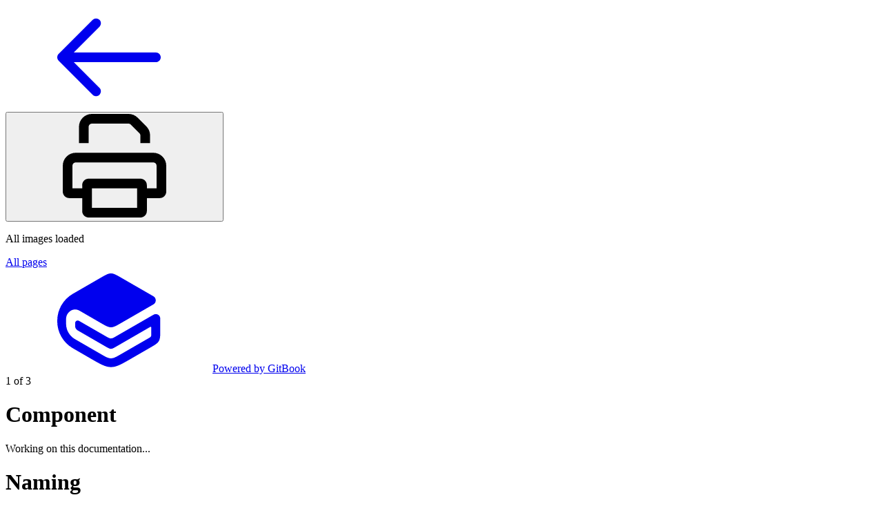

--- FILE ---
content_type: text/html; charset=utf-8
request_url: https://atomico.gitbook.io/doc/~gitbook/pdf?page=WEa8YZVAYTl9v3tyKZP4&only=yes
body_size: 20885
content:
<!DOCTYPE html><html lang="en" class="rounded-corners theme-gradient no-tint sidebar-default sidebar-list-line links-default depth-subtle __variable_7d5705 __variable_4d8f45 __variable_d0533b font-OpenSans"><head><meta charSet="utf-8"/><meta name="viewport" content="width=device-width, initial-scale=1"/><link rel="stylesheet" href="https://static-2c.gitbook.com/_next/static/css/a9c918e2b3276cf2.css" data-precedence="next"/><link rel="stylesheet" href="https://static-2c.gitbook.com/_next/static/css/8ff4fe51b97ee379.css" data-precedence="next"/><link rel="stylesheet" href="https://static-2c.gitbook.com/_next/static/css/06bd1f5bc9cd60c7.css" data-precedence="next"/><link rel="stylesheet" href="https://static-2c.gitbook.com/_next/static/css/c36dde9599bfc781.css" data-precedence="next"/><link rel="stylesheet" href="https://static-2c.gitbook.com/_next/static/css/aa52f01cc4c56695.css" data-precedence="next"/><link rel="stylesheet" href="https://static-2c.gitbook.com/_next/static/css/dc687769ecbab58a.css" data-precedence="next"/><link rel="stylesheet" href="https://static-2c.gitbook.com/_next/static/css/4964911ca105a4d7.css" data-precedence="next"/><link rel="stylesheet" href="https://static-2c.gitbook.com/_next/static/css/025312793db0b2d4.css" data-precedence="next"/><link rel="preload" as="script" fetchPriority="low" href="https://static-2c.gitbook.com/_next/static/chunks/webpack-c799802d996b3192.js"/><script src="https://static-2c.gitbook.com/_next/static/chunks/87c73c54-3c195070c5cbb22b.js" async=""></script><script src="https://static-2c.gitbook.com/_next/static/chunks/1902-d459fcbeb3bcc89f.js" async=""></script><script src="https://static-2c.gitbook.com/_next/static/chunks/main-app-a0ac55901a15e772.js" async=""></script><script src="https://static-2c.gitbook.com/_next/static/chunks/app/global-error-99197ad4868e95f4.js" async=""></script><script src="https://static-2c.gitbook.com/_next/static/chunks/f5718501-b58a5cfb1abadce5.js" async=""></script><script src="https://static-2c.gitbook.com/_next/static/chunks/9071f66d-390fafe3303b2acb.js" async=""></script><script src="https://static-2c.gitbook.com/_next/static/chunks/6500-df22b4917e9f7eea.js" async=""></script><script src="https://static-2c.gitbook.com/_next/static/chunks/711-f01ba055e2d09f63.js" async=""></script><script src="https://static-2c.gitbook.com/_next/static/chunks/9014-f26e82d0c57431ed.js" async=""></script><script src="https://static-2c.gitbook.com/_next/static/chunks/1026-7238b3f0a07452e6.js" async=""></script><script src="https://static-2c.gitbook.com/_next/static/chunks/app/sites/dynamic/%5Bmode%5D/%5BsiteURL%5D/%5BsiteData%5D/~gitbook/pdf/page-bc3606c9542b5dc8.js" async=""></script><meta name="next-size-adjust" content=""/><title>Atomico JS</title><meta name="robots" content="noindex, nofollow"/><script>(function f3() {
          if (typeof navigator > "u") return;
          let a3 = "os-mac", b4 = navigator.platform.toLowerCase().includes("mac"), c3 = document.documentElement;
          b4 ? c3.classList.add(a3) : c3.classList.remove(a3);
        })()</script><style>
                    :root, .light, .dark [data-color-scheme$="light"], .dark [data-follow-color-scheme="true"]:has([data-color-scheme$="light"]) {
                        --primary-1: 255 255 255; --contrast-primary-1: 29 29 29;
--primary-2: 249 250 254; --contrast-primary-2: 29 29 29;
--primary-3: 246 247 255; --contrast-primary-3: 29 29 29;
--primary-4: 240 241 254; --contrast-primary-4: 29 29 29;
--primary-5: 234 236 252; --contrast-primary-5: 29 29 29;
--primary-6: 226 228 248; --contrast-primary-6: 29 29 29;
--primary-7: 213 215 239; --contrast-primary-7: 29 29 29;
--primary-8: 200 202 230; --contrast-primary-8: 29 29 29;
--primary-9: 18 0 66; --contrast-primary-9: 255 255 255;
--primary-10: 112 112 185; --contrast-primary-10: 255 255 255;
--primary-11: 106 107 136; --contrast-primary-11: 255 255 255;
--primary-12: 28 28 34; --contrast-primary-12: 255 255 255;
--primary-original: 18 0 66; --contrast-primary-original: 255 255 255;
                        --tint-1: 255 255 255; --contrast-tint-1: 29 29 29;
--tint-2: 250 250 251; --contrast-tint-2: 29 29 29;
--tint-3: 247 247 249; --contrast-tint-3: 29 29 29;
--tint-4: 242 242 244; --contrast-tint-4: 29 29 29;
--tint-5: 237 237 240; --contrast-tint-5: 29 29 29;
--tint-6: 229 229 233; --contrast-tint-6: 29 29 29;
--tint-7: 216 216 221; --contrast-tint-7: 29 29 29;
--tint-8: 203 204 210; --contrast-tint-8: 29 29 29;
--tint-9: 130 131 146; --contrast-tint-9: 255 255 255;
--tint-10: 119 120 135; --contrast-tint-10: 255 255 255;
--tint-11: 109 110 115; --contrast-tint-11: 255 255 255;
--tint-12: 29 29 30; --contrast-tint-12: 255 255 255;
--tint-original: 120 120 120; --contrast-tint-original: 255 255 255;
                        --neutral-1: 255 255 255; --contrast-neutral-1: 29 29 29;
--neutral-2: 250 250 250; --contrast-neutral-2: 29 29 29;
--neutral-3: 247 247 247; --contrast-neutral-3: 29 29 29;
--neutral-4: 242 242 242; --contrast-neutral-4: 29 29 29;
--neutral-5: 237 237 237; --contrast-neutral-5: 29 29 29;
--neutral-6: 229 229 229; --contrast-neutral-6: 29 29 29;
--neutral-7: 217 217 217; --contrast-neutral-7: 29 29 29;
--neutral-8: 204 204 204; --contrast-neutral-8: 29 29 29;
--neutral-9: 120 120 120; --contrast-neutral-9: 255 255 255;
--neutral-10: 121 121 121; --contrast-neutral-10: 255 255 255;
--neutral-11: 110 110 110; --contrast-neutral-11: 255 255 255;
--neutral-12: 29 29 29; --contrast-neutral-12: 255 255 255;
--neutral-original: 120 120 120; --contrast-neutral-original: 255 255 255;

                        --header-background: 18 0 66;
                        --header-link: 255 255 255;

                        --info-1: 255 255 255; --contrast-info-1: 29 29 29;
--info-2: 250 250 250; --contrast-info-2: 29 29 29;
--info-3: 247 247 247; --contrast-info-3: 29 29 29;
--info-4: 242 242 242; --contrast-info-4: 29 29 29;
--info-5: 237 237 237; --contrast-info-5: 29 29 29;
--info-6: 229 229 229; --contrast-info-6: 29 29 29;
--info-7: 217 217 217; --contrast-info-7: 29 29 29;
--info-8: 204 204 204; --contrast-info-8: 29 29 29;
--info-9: 120 120 120; --contrast-info-9: 255 255 255;
--info-10: 121 121 121; --contrast-info-10: 255 255 255;
--info-11: 110 110 110; --contrast-info-11: 255 255 255;
--info-12: 29 29 29; --contrast-info-12: 255 255 255;
--info-original: 120 120 120; --contrast-info-original: 255 255 255;
                        --warning-1: 255 255 255; --contrast-warning-1: 29 29 29;
--warning-2: 254 249 244; --contrast-warning-2: 29 29 29;
--warning-3: 255 245 236; --contrast-warning-3: 29 29 29;
--warning-4: 255 239 225; --contrast-warning-4: 29 29 29;
--warning-5: 254 233 214; --contrast-warning-5: 29 29 29;
--warning-6: 250 224 200; --contrast-warning-6: 29 29 29;
--warning-7: 242 211 182; --contrast-warning-7: 29 29 29;
--warning-8: 233 197 164; --contrast-warning-8: 29 29 29;
--warning-9: 254 154 0; --contrast-warning-9: 29 29 29;
--warning-10: 187 92 0; --contrast-warning-10: 255 255 255;
--warning-11: 138 102 66; --contrast-warning-11: 255 255 255;
--warning-12: 35 28 21; --contrast-warning-12: 255 255 255;
--warning-original: 254 154 0; --contrast-warning-original: 29 29 29;
                        --danger-1: 255 255 255; --contrast-danger-1: 29 29 29;
--danger-2: 255 247 246; --contrast-danger-2: 29 29 29;
--danger-3: 255 242 239; --contrast-danger-3: 29 29 29;
--danger-4: 255 234 230; --contrast-danger-4: 29 29 29;
--danger-5: 255 226 221; --contrast-danger-5: 29 29 29;
--danger-6: 255 215 210; --contrast-danger-6: 29 29 29;
--danger-7: 255 200 193; --contrast-danger-7: 29 29 29;
--danger-8: 254 184 177; --contrast-danger-8: 29 29 29;
--danger-9: 251 44 54; --contrast-danger-9: 255 255 255;
--danger-10: 228 0 33; --contrast-danger-10: 255 255 255;
--danger-11: 158 87 81; --contrast-danger-11: 255 255 255;
--danger-12: 39 25 23; --contrast-danger-12: 255 255 255;
--danger-original: 251 44 54; --contrast-danger-original: 255 255 255;
                        --success-1: 255 255 255; --contrast-success-1: 29 29 29;
--success-2: 245 252 246; --contrast-success-2: 29 29 29;
--success-3: 238 252 240; --contrast-success-3: 29 29 29;
--success-4: 229 249 231; --contrast-success-4: 29 29 29;
--success-5: 219 246 222; --contrast-success-5: 29 29 29;
--success-6: 207 240 210; --contrast-success-6: 29 29 29;
--success-7: 190 229 194; --contrast-success-7: 29 29 29;
--success-8: 172 218 177; --contrast-success-8: 29 29 29;
--success-9: 0 201 80; --contrast-success-9: 29 29 29;
--success-10: 0 152 23; --contrast-success-10: 255 255 255;
--success-11: 74 124 82; --contrast-success-11: 255 255 255;
--success-12: 22 32 23; --contrast-success-12: 255 255 255;
--success-original: 0 201 80; --contrast-success-original: 29 29 29;
                    }

                    .dark, :root:not(.dark) [data-color-scheme^="dark"], :root:not(.dark) [data-follow-color-scheme="true"]:has([data-color-scheme^="dark"]) {
                        --primary-1: 19 19 19; --contrast-primary-1: 255 255 255;
--primary-2: 25 26 28; --contrast-primary-2: 255 255 255;
--primary-3: 36 37 43; --contrast-primary-3: 255 255 255;
--primary-4: 40 41 50; --contrast-primary-4: 255 255 255;
--primary-5: 47 48 60; --contrast-primary-5: 255 255 255;
--primary-6: 52 52 68; --contrast-primary-6: 255 255 255;
--primary-7: 64 64 84; --contrast-primary-7: 255 255 255;
--primary-8: 76 77 101; --contrast-primary-8: 255 255 255;
--primary-9: 139 140 216; --contrast-primary-9: 255 255 255;
--primary-10: 129 129 204; --contrast-primary-10: 255 255 255;
--primary-11: 184 186 217; --contrast-primary-11: 29 29 29;
--primary-12: 254 254 255; --contrast-primary-12: 29 29 29;
--primary-original: 18 0 66; --contrast-primary-original: 255 255 255;
                        --tint-1: 29 29 29; --contrast-tint-1: 255 255 255;
--tint-2: 34 34 35; --contrast-tint-2: 255 255 255;
--tint-3: 44 44 44; --contrast-tint-3: 255 255 255;
--tint-4: 47 48 48; --contrast-tint-4: 255 255 255;
--tint-5: 53 53 55; --contrast-tint-5: 255 255 255;
--tint-6: 57 57 59; --contrast-tint-6: 255 255 255;
--tint-7: 67 67 69; --contrast-tint-7: 255 255 255;
--tint-8: 77 78 80; --contrast-tint-8: 255 255 255;
--tint-9: 131 132 139; --contrast-tint-9: 255 255 255;
--tint-10: 143 144 151; --contrast-tint-10: 255 255 255;
--tint-11: 191 192 195; --contrast-tint-11: 29 29 29;
--tint-12: 255 255 255; --contrast-tint-12: 29 29 29;
--tint-original: 120 120 120; --contrast-tint-original: 255 255 255;
                        --neutral-1: 29 29 29; --contrast-neutral-1: 255 255 255;
--neutral-2: 34 34 34; --contrast-neutral-2: 255 255 255;
--neutral-3: 44 44 44; --contrast-neutral-3: 255 255 255;
--neutral-4: 48 48 48; --contrast-neutral-4: 255 255 255;
--neutral-5: 53 53 53; --contrast-neutral-5: 255 255 255;
--neutral-6: 57 57 57; --contrast-neutral-6: 255 255 255;
--neutral-7: 67 67 67; --contrast-neutral-7: 255 255 255;
--neutral-8: 78 78 78; --contrast-neutral-8: 255 255 255;
--neutral-9: 120 120 120; --contrast-neutral-9: 255 255 255;
--neutral-10: 144 144 144; --contrast-neutral-10: 255 255 255;
--neutral-11: 192 192 192; --contrast-neutral-11: 29 29 29;
--neutral-12: 255 255 255; --contrast-neutral-12: 29 29 29;
--neutral-original: 120 120 120; --contrast-neutral-original: 255 255 255;

                        --header-background: 18 0 66;
                        --header-link: 255 255 255;

                        --info-1: 29 29 29; --contrast-info-1: 255 255 255;
--info-2: 34 34 34; --contrast-info-2: 255 255 255;
--info-3: 44 44 44; --contrast-info-3: 255 255 255;
--info-4: 48 48 48; --contrast-info-4: 255 255 255;
--info-5: 53 53 53; --contrast-info-5: 255 255 255;
--info-6: 57 57 57; --contrast-info-6: 255 255 255;
--info-7: 67 67 67; --contrast-info-7: 255 255 255;
--info-8: 78 78 78; --contrast-info-8: 255 255 255;
--info-9: 120 120 120; --contrast-info-9: 255 255 255;
--info-10: 144 144 144; --contrast-info-10: 255 255 255;
--info-11: 192 192 192; --contrast-info-11: 29 29 29;
--info-12: 255 255 255; --contrast-info-12: 29 29 29;
--info-original: 120 120 120; --contrast-info-original: 255 255 255;
                        --warning-1: 29 29 29; --contrast-warning-1: 255 255 255;
--warning-2: 38 34 30; --contrast-warning-2: 255 255 255;
--warning-3: 50 42 35; --contrast-warning-3: 255 255 255;
--warning-4: 57 45 34; --contrast-warning-4: 255 255 255;
--warning-5: 66 50 34; --contrast-warning-5: 255 255 255;
--warning-6: 73 53 33; --contrast-warning-6: 255 255 255;
--warning-7: 87 62 37; --contrast-warning-7: 255 255 255;
--warning-8: 101 71 41; --contrast-warning-8: 255 255 255;
--warning-9: 254 154 0; --contrast-warning-9: 29 29 29;
--warning-10: 213 116 0; --contrast-warning-10: 255 255 255;
--warning-11: 224 184 145; --contrast-warning-11: 29 29 29;
--warning-12: 255 253 243; --contrast-warning-12: 29 29 29;
--warning-original: 254 154 0; --contrast-warning-original: 29 29 29;
                        --danger-1: 29 29 29; --contrast-danger-1: 255 255 255;
--danger-2: 40 32 32; --contrast-danger-2: 255 255 255;
--danger-3: 55 39 38; --contrast-danger-3: 255 255 255;
--danger-4: 64 41 38; --contrast-danger-4: 255 255 255;
--danger-5: 75 44 41; --contrast-danger-5: 255 255 255;
--danger-6: 84 45 41; --contrast-danger-6: 255 255 255;
--danger-7: 100 51 48; --contrast-danger-7: 255 255 255;
--danger-8: 117 58 54; --contrast-danger-8: 255 255 255;
--danger-9: 251 44 54; --contrast-danger-9: 255 255 255;
--danger-10: 255 52 59; --contrast-danger-10: 255 255 255;
--danger-11: 248 168 161; --contrast-danger-11: 29 29 29;
--danger-12: 255 249 247; --contrast-danger-12: 29 29 29;
--danger-original: 251 44 54; --contrast-danger-original: 255 255 255;
                        --success-1: 29 29 29; --contrast-success-1: 255 255 255;
--success-2: 31 36 32; --contrast-success-2: 255 255 255;
--success-3: 37 47 38; --contrast-success-3: 255 255 255;
--success-4: 37 52 39; --contrast-success-4: 255 255 255;
--success-5: 38 60 41; --contrast-success-5: 255 255 255;
--success-6: 38 65 41; --contrast-success-6: 255 255 255;
--success-7: 42 77 48; --contrast-success-7: 255 255 255;
--success-8: 47 89 54; --contrast-success-8: 255 255 255;
--success-9: 0 201 80; --contrast-success-9: 29 29 29;
--success-10: 0 176 54; --contrast-success-10: 255 255 255;
--success-11: 155 208 161; --contrast-success-11: 29 29 29;
--success-12: 246 255 247; --contrast-success-12: 29 29 29;
--success-original: 0 201 80; --contrast-success-original: 29 29 29;
                    }
                </style><script src="https://static-2c.gitbook.com/_next/static/chunks/polyfills-42372ed130431b0a.js" noModule=""></script></head><body class="sheet-open:overflow-hidden"><div hidden=""><!--$--><!--/$--></div><div class="print-mode"><div class="fixed left-12 top-12 print:hidden z-50"><a title="Go back to content" href="https://atomico.gitbook.io/doc" class="flex flex-row items-center justify-center text-sm text-tint hover:text-primary p-4 rounded-full bg-white shadow-xs hover:shadow-md border-slate-300 border"><svg class="gb-icon size-6"><title>arrow-left</title><defs><mask id="_R_1av9fiv5ubsnpfivb_" style="mask-type:alpha"><image data-testid="mask-image" href="https://ka-p.fontawesome.com/releases/v7.1.0/svgs/regular/arrow-left.svg?v=2&amp;token=a463935e93" width="100%" height="100%" preserveAspectRatio="xMidYMid meet"></image></mask></defs><rect width="100%" height="100%" fill="currentColor" mask="url(#_R_1av9fiv5ubsnpfivb_)"></rect></svg></a></div><div class="fixed top-12 right-12 z-50 flex flex-col items-end gap-2 print:hidden"><button title="Print or Save as PDF" class="flex items-center justify-center rounded-full border border-slate-300 bg-white p-4 text-sm text-tint shadow-xs hover:text-primary hover:shadow-md" data-testid="print-button"><svg class="gb-icon size-6"><title>print</title><defs><mask id="_R_aav9fiv5ubsnpfivb_" style="mask-type:alpha"><image data-testid="mask-image" href="https://ka-p.fontawesome.com/releases/v7.1.0/svgs/regular/print.svg?v=2&amp;token=a463935e93" width="100%" height="100%" preserveAspectRatio="xMidYMid meet"></image></mask></defs><rect width="100%" height="100%" fill="currentColor" mask="url(#_R_aav9fiv5ubsnpfivb_)"></rect></svg></button><p class="text-right text-slate-500 text-xs"></p></div><div class="fixed left-12 bottom-12 flex flex-col gap-2 print:hidden z-50"><a class="button group/button inline-flex items-center gap-2 rounded-xl straight-corners:rounded-none circular-corners:rounded-3xl border border-tint hover:border-tint-hover disabled:border-tint depth-subtle:shadow-xs hover:depth-subtle:shadow-md focus-visible:depth-subtle:shadow-md active:depth-subtle:shadow-xs shadow-tint/6 dark:shadow-tint-1 not-focus-visible:outline-0 contrast-more:border-tint-12 contrast-more:hover:outline-2 contrast-more:hover:outline-tint-12 contrast-more:hover:border-tint-12 contrast-more:focus-visible:border-tint-12 contrast-more:focus-visible:outline-tint-12 hover:depth-subtle:-translate-y-px focus-visible:depth-subtle:-translate-y-px data-[state=open]:depth-subtle:-translate-y-px active:depth-subtle:translate-y-0 transition-all grow-0 shrink-0 truncate max-w-full align-middle leading-normal disabled:cursor-not-allowed disabled:translate-y-0! disabled:shadow-none! bg-tint depth-flat:bg-transparent text-tint hover:bg-tint-hover hover:depth-flat:bg-tint-hover hover:text-tint contrast-more:bg-tint-subtle disabled:bg-transparent disabled:text-tint/8 p-2 px-4" aria-label="All pages" href="?limit=100"><span class="button-content truncate">All pages</span></a><div class="mt-5"><a class="button group/button rounded-xl straight-corners:rounded-none circular-corners:rounded-3xl border hover:border-tint-hover disabled:border-tint hover:depth-subtle:shadow-md focus-visible:depth-subtle:shadow-md active:depth-subtle:shadow-xs shadow-tint/6 dark:shadow-tint-1 not-focus-visible:outline-0 contrast-more:border-tint-12 contrast-more:hover:outline-2 contrast-more:hover:outline-tint-12 contrast-more:hover:border-tint-12 contrast-more:focus-visible:border-tint-12 contrast-more:focus-visible:outline-tint-12 hover:depth-subtle:-translate-y-px focus-visible:depth-subtle:-translate-y-px data-[state=open]:depth-subtle:-translate-y-px active:depth-subtle:translate-y-0 transition-all grow-0 shrink-0 truncate max-w-full align-middle disabled:cursor-not-allowed disabled:translate-y-0! disabled:shadow-none! depth-flat:bg-transparent hover:bg-tint-hover hover:depth-flat:bg-tint-hover hover:text-tint contrast-more:bg-tint-subtle disabled:bg-transparent disabled:text-tint/8 p-3 text-sm font-semibold text-tint flex flex-row items-center px-5 py-4 gap-3 whitespace-normal bg-transparent depth-subtle:shadow-none border-tint-subtle" aria-label="Powered by GitBook" target="_blank" href="https://www.gitbook.com/?utm_source=content&amp;utm_medium=trademark&amp;utm_campaign=-L_3P325_k_Bez-RbDQb-887967055" rel="noopener noreferrer"><svg class="gb-icon button-leading-icon size-text-2xl size-5 shrink-0"><title>gitbook</title><defs><mask id="_R_7bav9fiv5ubsnpfivb_" style="mask-type:alpha"><image data-testid="mask-image" href="https://static-2c.gitbook.com/~gitbook/static/icons/svgs/custom-icons/gitbook.svg?v=2" width="100%" height="100%" preserveAspectRatio="xMidYMid meet"></image></mask></defs><rect width="100%" height="100%" fill="currentColor" mask="url(#_R_7bav9fiv5ubsnpfivb_)"></rect></svg><span class="button-content truncate">Powered by GitBook</span></a></div></div><div class="fixed right-12 bottom-12 flex flex-col items-end gap-2 print:hidden z-50"><div class="flex flex-row items-center justify-center text-lg text-tint px-6 py-2 bg-slate-100 rounded-full shadow-xs border-slate-300 border">1<!-- --> of <!-- -->3</div></div><!--$?--><template id="B:0"></template><div id="pdf-page-WEa8YZVAYTl9v3tyKZP4" class="my-11 print:my-0 mx-auto max-w-4xl w-full p-12 print:p-0 shadow-xl print:shadow-none rounded-xs bg-white min-h-[29.7cm] print:min-h-0 break-before-page break-anywhere"><p>Loading...</p></div><!--/$--><!--$?--><template id="B:1"></template><div id="pdf-page-scl91LSdhQORwESpxBDx" class="my-11 print:my-0 mx-auto max-w-4xl w-full p-12 print:p-0 shadow-xl print:shadow-none rounded-xs bg-white min-h-[29.7cm] print:min-h-0 break-before-page break-anywhere"><p>Loading...</p></div><!--/$--><!--$?--><template id="B:2"></template><div id="pdf-page-lytyB7QAjn0Y0WxPNfpA" class="my-11 print:my-0 mx-auto max-w-4xl w-full p-12 print:p-0 shadow-xl print:shadow-none rounded-xs bg-white min-h-[29.7cm] print:min-h-0 break-before-page break-anywhere"><p>Loading...</p></div><!--/$--></div><!--$--><!--/$--><script>requestAnimationFrame(function(){$RT=performance.now()});</script><script src="https://static-2c.gitbook.com/_next/static/chunks/webpack-c799802d996b3192.js" id="_R_" async=""></script><script>(self.__next_f=self.__next_f||[]).push([0])</script><script>self.__next_f.push([1,"1:\"$Sreact.fragment\"\n2:I[47132,[],\"\"]\n3:I[75082,[],\"\"]\nc:I[87563,[\"4219\",\"static/chunks/app/global-error-99197ad4868e95f4.js\"],\"default\"]\nf:I[50700,[],\"OutletBoundary\"]\n11:I[87748,[],\"AsyncMetadataOutlet\"]\n13:I[50700,[],\"ViewportBoundary\"]\n15:I[50700,[],\"MetadataBoundary\"]\n16:\"$Sreact.suspense\"\n:HC[\"https://static-2c.gitbook.com\",\"\"]\n:HL[\"https://static-2c.gitbook.com/_next/static/css/a9c918e2b3276cf2.css\",\"style\"]\n:HL[\"https://static-2c.gitbook.com/_next/static/css/8ff4fe51b97ee379.css\",\"style\"]\n:HL[\"https://static-2c.gitbook.com/_next/static/css/06bd1f5bc9cd60c7.css\",\"style\"]\n:HL[\"https://static-2c.gitbook.com/_next/static/css/c36dde9599bfc781.css\",\"style\"]\n:HL[\"https://static-2c.gitbook.com/_next/static/css/aa52f01cc4c56695.css\",\"style\"]\n:HL[\"https://static-2c.gitbook.com/_next/static/css/dc687769ecbab58a.css\",\"style\"]\n:HL[\"https://static-2c.gitbook.com/_next/static/css/4964911ca105a4d7.css\",\"style\"]\n:HL[\"https://static-2c.gitbook.com/_next/static/css/025312793db0b2d4.css\",\"style\"]\n0:{\"P\":null,\"b\":\"oFYNVu9IoSuNJhV3XtKYC\",\"p\":\"https://static-2c.gitbook.com\",\"c\":[\"\",\"url\",\"atomico.gitbook.io\",\"doc\",\"~gitbook\",\"pdf?page=WEa8YZVAYTl9v3tyKZP4\u0026only=yes\"],\"i\":false,\"f\":[[[\"\",{\"children\":[\"sites\",{\"children\":[\"dynamic\",{\"children\":[[\"mode\",\"url-host\",\"d\"],{\"children\":[[\"siteURL\",\"atomico.gitbook.io%2Fdoc%2F\",\"d\"],{\"children\":[[\"siteData\",\"(apiToken%3AeyJhbGciOiJIUzI1NiIsInR5cCI6IkpXVCJ9.[base64].9ricYSZbqOfENITzDE-8SS8_z8OasHX_AHXnV6eSxyY%2CbasePath%3A%2Fdoc%2F%2CimagesContextId%3Aatomico.gitbook.io%2Corganization%3A'-L_3P321OQ5uj4GnNQA9'%2Csite%3Asite_Iyi7N%2CsiteBasePath%3A%2Fdoc%2F%2CsiteSpace%3Asitesp_cKR1R%2Cspace%3A'-L_3P325_k_Bez-RbDQb-887967055')\",\"d\"],{\"children\":[\"~gitbook\",{\"children\":[\"pdf\",{\"children\":[\"__PAGE__?{\\\"page\\\":\\\"WEa8YZVAYTl9v3tyKZP4\\\",\\\"only\\\":\\\"yes\\\"}\",{}]},\"$undefined\",\"$undefined\",true]}]}]}]}]}]}]}],[\"\",[\"$\",\"$1\",\"c\",{\"children\":[null,[\"$\",\"$L2\",null,{\"parallelRouterKey\":\"children\",\"error\":\"$undefined\",\"errorStyles\":\"$undefined\",\"errorScripts\":\"$undefined\",\"template\":[\"$\",\"$L3\",null,{}],\"templateStyles\":\"$undefined\",\"templateScripts\":\"$undefined\",\"notFound\":[[[\"$\",\"title\",null,{\"children\":\"404: This page could not be found.\"}],[\"$\",\"div\",null,{\"style\":{\"fontFamily\":\"system-ui,\\\"Segoe UI\\\",Roboto,Helvetica,Arial,sans-serif,\\\"Apple Color Emoji\\\",\\\"Segoe UI Emoji\\\"\",\"height\":\"100vh\",\"textAlign\":\"center\",\"display\":\"flex\",\"flexDirection\":\"column\",\"alignItems\":\"center\",\"justifyContent\":\"center\"},\"children\":[\"$\",\"div\",null,{\"children\":[[\"$\",\"style\",null,{\"dangerouslySetInnerHTML\":{\"__html\":\"body{color:#000;background:#fff;margin:0}.next-error-h1{border-right:1px solid rgba(0,0,0,.3)}@media (prefers-color-scheme:dark){body{color:#fff;background:#000}.next-error-h1{border-right:1px solid rgba(255,255,255,.3)}}\"}}],[\"$\",\"h1\",null,{\"className\":\"next-error-h1\",\"style\":{\"display\":\"inline-block\",\"margin\":\"0 20px 0 0\",\"padding\":\"0 23px 0 0\",\"fontSize\":24,\"fontWeight\":500,\"verticalAlign\":\"top\",\"lineHeight\":\"49px\"},\"children\":404}],[\"$\",\"div\",null,{\"style\":{\"display\":\"inline-block\"},\"children\":[\"$\",\"h2\",null,{\"style\":{\"fontSize\":14,\"fontWeight\":400,\"lineHeight\":\"49px\",\"margin\":0},\"children\":\"This page could not be found.\"}]}]]}]}]],[]],\"forbidden\":[[[\"$\",\"title\",null,{\"children\":\"403: This page could not be accessed.\"}],[\"$\",\"div\",null,{\"style\":\"$0:f:0:1:1:props:children:1:props:notFound:0:1:props:style\",\"children\":[\"$\",\"div\",null,{\"children\":[[\"$\",\"style\",null,{\"dangerouslySetInnerHTML\":{\"__html\":\"body{color:#000;background:#fff;margin:0}.next-error-h1{border-right:1px solid rgba(0,0,0,.3)}@media (prefers-color-scheme:dark){body{color:#fff;background:"])</script><script>self.__next_f.push([1,"#000}.next-error-h1{border-right:1px solid rgba(255,255,255,.3)}}\"}}],[\"$\",\"h1\",null,{\"className\":\"next-error-h1\",\"style\":\"$0:f:0:1:1:props:children:1:props:notFound:0:1:props:children:props:children:1:props:style\",\"children\":403}],[\"$\",\"div\",null,{\"style\":\"$0:f:0:1:1:props:children:1:props:notFound:0:1:props:children:props:children:2:props:style\",\"children\":[\"$\",\"h2\",null,{\"style\":\"$0:f:0:1:1:props:children:1:props:notFound:0:1:props:children:props:children:2:props:children:props:style\",\"children\":\"This page could not be accessed.\"}]}]]}]}]],[]],\"unauthorized\":[[[\"$\",\"title\",null,{\"children\":\"401: You're not authorized to access this page.\"}],[\"$\",\"div\",null,{\"style\":\"$0:f:0:1:1:props:children:1:props:notFound:0:1:props:style\",\"children\":[\"$\",\"div\",null,{\"children\":[[\"$\",\"style\",null,{\"dangerouslySetInnerHTML\":{\"__html\":\"body{color:#000;background:#fff;margin:0}.next-error-h1{border-right:1px solid rgba(0,0,0,.3)}@media (prefers-color-scheme:dark){body{color:#fff;background:#000}.next-error-h1{border-right:1px solid rgba(255,255,255,.3)}}\"}}],[\"$\",\"h1\",null,{\"className\":\"next-error-h1\",\"style\":\"$0:f:0:1:1:props:children:1:props:notFound:0:1:props:children:props:children:1:props:style\",\"children\":401}],[\"$\",\"div\",null,{\"style\":\"$0:f:0:1:1:props:children:1:props:notFound:0:1:props:children:props:children:2:props:style\",\"children\":[\"$\",\"h2\",null,{\"style\":\"$0:f:0:1:1:props:children:1:props:notFound:0:1:props:children:props:children:2:props:children:props:style\",\"children\":\"You're not authorized to access this page.\"}]}]]}]}]],[]]}]]}],{\"children\":[\"sites\",[\"$\",\"$1\",\"c\",{\"children\":[null,[\"$\",\"$L2\",null,{\"parallelRouterKey\":\"children\",\"error\":\"$undefined\",\"errorStyles\":\"$undefined\",\"errorScripts\":\"$undefined\",\"template\":[\"$\",\"$L3\",null,{}],\"templateStyles\":\"$undefined\",\"templateScripts\":\"$undefined\",\"notFound\":\"$undefined\",\"forbidden\":\"$undefined\",\"unauthorized\":\"$undefined\"}]]}],{\"children\":[\"dynamic\",\"$L4\",{\"children\":[[\"mode\",\"url-host\",\"d\"],\"$L5\",{\"children\":[[\"siteURL\",\"atomico.gitbook.io%2Fdoc%2F\",\"d\"],\"$L6\",{\"children\":[[\"siteData\",\"(apiToken%3AeyJhbGciOiJIUzI1NiIsInR5cCI6IkpXVCJ9.[base64].9ricYSZbqOfENITzDE-8SS8_z8OasHX_AHXnV6eSxyY%2CbasePath%3A%2Fdoc%2F%2CimagesContextId%3Aatomico.gitbook.io%2Corganization%3A'-L_3P321OQ5uj4GnNQA9'%2Csite%3Asite_Iyi7N%2CsiteBasePath%3A%2Fdoc%2F%2CsiteSpace%3Asitesp_cKR1R%2Cspace%3A'-L_3P325_k_Bez-RbDQb-887967055')\",\"d\"],\"$L7\",{\"children\":[\"~gitbook\",\"$L8\",{\"children\":[\"pdf\",\"$L9\",{\"children\":[\"__PAGE__\",\"$La\",{},null,false]},null,false]},null,false]},null,false]},null,false]},null,false]},null,false]},null,false]},null,false],\"$Lb\",false]],\"m\":\"$undefined\",\"G\":[\"$c\",[]],\"s\":false,\"S\":false}\n4:[\"$\",\"$1\",\"c\",{\"children\":[null,[\"$\",\"$L2\",null,{\"parallelRouterKey\":\"children\",\"error\":\"$undefined\",\"errorStyles\":\"$undefined\",\"errorScripts\":\"$undefined\",\"template\":[\"$\",\"$L3\",null,{}],\"templateStyles\":\"$undefined\",\"templateScripts\":\"$undefined\",\"notFound\":\"$undefined\",\"forbidden\":\"$undefined\",\"unauthorized\":\"$undefined\"}]]}]\n5:[\"$\",\"$1\",\"c\",{\"children\":[null,[\"$\",\"$L2\",null,{\"parallelRouterKey\":\"children\",\"error\":\"$undefined\",\"errorStyles\":\"$undefined\",\"errorScripts\":\"$undefined\",\"template\":[\"$\",\"$L3\",null,{}],\"templateStyles\":\"$undefined\",\"templateScripts\":\"$undefined\",\"notFound\":\"$undefined\",\"forbidden\":\"$undefined\",\"unauthorized\":\"$undefined\"}]]}]\n6:[\"$\",\"$1\",\"c\",{\"children\":[null,[\"$\",\"$L2\",null,{\"parallelRouterKey\":\"children\",\"error\":\"$undefined\",\"errorStyles\":\"$undefined\",\"errorScripts\":\"$undefined\",\"template\":[\"$\",\"$L3\",null,{}],\"templateStyles\":\"$undefined\",\"templateScripts\":\"$undefined\",\"notFound\":\"$undefined\",\"forbidden\""])</script><script>self.__next_f.push([1,":\"$undefined\",\"unauthorized\":\"$undefined\"}]]}]\n7:[\"$\",\"$1\",\"c\",{\"children\":[null,[\"$\",\"$L2\",null,{\"parallelRouterKey\":\"children\",\"error\":\"$undefined\",\"errorStyles\":\"$undefined\",\"errorScripts\":\"$undefined\",\"template\":[\"$\",\"$L3\",null,{}],\"templateStyles\":\"$undefined\",\"templateScripts\":\"$undefined\",\"notFound\":\"$undefined\",\"forbidden\":\"$undefined\",\"unauthorized\":\"$undefined\"}]]}]\n8:[\"$\",\"$1\",\"c\",{\"children\":[null,[\"$\",\"$L2\",null,{\"parallelRouterKey\":\"children\",\"error\":\"$undefined\",\"errorStyles\":\"$undefined\",\"errorScripts\":\"$undefined\",\"template\":[\"$\",\"$L3\",null,{}],\"templateStyles\":\"$undefined\",\"templateScripts\":\"$undefined\",\"notFound\":\"$undefined\",\"forbidden\":\"$undefined\",\"unauthorized\":\"$undefined\"}]]}]\n9:[\"$\",\"$1\",\"c\",{\"children\":[[[\"$\",\"link\",\"0\",{\"rel\":\"stylesheet\",\"href\":\"https://static-2c.gitbook.com/_next/static/css/a9c918e2b3276cf2.css\",\"precedence\":\"next\",\"crossOrigin\":\"$undefined\",\"nonce\":\"$undefined\"}],[\"$\",\"link\",\"1\",{\"rel\":\"stylesheet\",\"href\":\"https://static-2c.gitbook.com/_next/static/css/8ff4fe51b97ee379.css\",\"precedence\":\"next\",\"crossOrigin\":\"$undefined\",\"nonce\":\"$undefined\"}],[\"$\",\"link\",\"2\",{\"rel\":\"stylesheet\",\"href\":\"https://static-2c.gitbook.com/_next/static/css/06bd1f5bc9cd60c7.css\",\"precedence\":\"next\",\"crossOrigin\":\"$undefined\",\"nonce\":\"$undefined\"}],[\"$\",\"link\",\"3\",{\"rel\":\"stylesheet\",\"href\":\"https://static-2c.gitbook.com/_next/static/css/c36dde9599bfc781.css\",\"precedence\":\"next\",\"crossOrigin\":\"$undefined\",\"nonce\":\"$undefined\"}],[\"$\",\"link\",\"4\",{\"rel\":\"stylesheet\",\"href\":\"https://static-2c.gitbook.com/_next/static/css/aa52f01cc4c56695.css\",\"precedence\":\"next\",\"crossOrigin\":\"$undefined\",\"nonce\":\"$undefined\"}],[\"$\",\"link\",\"5\",{\"rel\":\"stylesheet\",\"href\":\"https://static-2c.gitbook.com/_next/static/css/dc687769ecbab58a.css\",\"precedence\":\"next\",\"crossOrigin\":\"$undefined\",\"nonce\":\"$undefined\"}],[\"$\",\"link\",\"6\",{\"rel\":\"stylesheet\",\"href\":\"https://static-2c.gitbook.com/_next/static/css/4964911ca105a4d7.css\",\"precedence\":\"next\",\"crossOrigin\":\"$undefined\",\"nonce\":\"$undefined\"}],[\"$\",\"link\",\"7\",{\"rel\":\"stylesheet\",\"href\":\"https://static-2c.gitbook.com/_next/static/css/025312793db0b2d4.css\",\"precedence\":\"next\",\"crossOrigin\":\"$undefined\",\"nonce\":\"$undefined\"}]],\"$Ld\"]}]\na:[\"$\",\"$1\",\"c\",{\"children\":[\"$Le\",null,[\"$\",\"$Lf\",null,{\"children\":[\"$L10\",[\"$\",\"$L11\",null,{\"promise\":\"$@12\"}]]}]]}]\nb:[\"$\",\"$1\",\"h\",{\"children\":[null,[[\"$\",\"$L13\",null,{\"children\":\"$L14\"}],[\"$\",\"meta\",null,{\"name\":\"next-size-adjust\",\"content\":\"\"}]],[\"$\",\"$L15\",null,{\"children\":[\"$\",\"div\",null,{\"hidden\":true,\"children\":[\"$\",\"$16\",null,{\"fallback\":null,\"children\":\"$L17\"}]}]}]]}]\n14:[[\"$\",\"meta\",\"0\",{\"charSet\":\"utf-8\"}],[\"$\",\"meta\",\"1\",{\"name\":\"viewport\",\"content\":\"width=device-width, initial-scale=1\"}]]\n10:null\n12:{\"metadata\":[[\"$\",\"title\",\"0\",{\"children\":\"Atomico JS\"}],[\"$\",\"meta\",\"1\",{\"name\":\"robots\",\"content\":\"noindex, nofollow\"}]],\"error\":null,\"digest\":\"$undefined\"}\n17:\"$12:metadata\"\n18:I[82745,[\"6268\",\"static/chunks/f5718501-b58a5cfb1abadce5.js\",\"2122\",\"static/chunks/9071f66d-390fafe3303b2acb.js\",\"6500\",\"static/chunks/6500-df22b4917e9f7eea.js\",\"711\",\"static/chunks/711-f01ba055e2d09f63.js\",\"9014\",\"static/chunks/9014-f26e82d0c57431ed.js\",\"1026\",\"static/chunks/1026-7238b3f0a07452e6.js\",\"4255\",\"static/chunks/app/sites/dynamic/%5Bmode%5D/%5BsiteURL%5D/%5BsiteData%5D/~gitbook/pdf/page-bc3606c9542b5dc8.js\"],\"Icon\"]\n19:I[13424,[\"6268\",\"static/chunks/f5718501-b58a5cfb1abadce5.js\",\"2122\",\"static/chunks/9071f66d-390fafe3303b2acb.js\",\"6500\",\"static/chunks/6500-df22b4917e9f7eea.js\",\"711\",\"static/chunks/711-f01ba055e2d09f63.js\",\"9014\",\"static/chunks/9014-f26e82d0c57431ed.js\",\"1026\",\"static/chunks/1026-7238b3f0a07452e6.js\",\"4255\",\"static/chunks/app/sites/dynamic/%5Bmode%5D/%5BsiteURL%5D/%5BsiteData%5D/~gitbook/pdf/page-bc3606c9542b5dc8.js\"],\"PrintButton\"]\n1a:I[85341,[\"6268\",\"static/chunks/f5718501-b58a5cfb1abadce5.js\",\"2122\",\"static/chunks/9071f66d-390fafe3303b2acb.js\",\"6500\",\"static/chunks/6500-df22b4917e9f7eea.js\",\"711\",\"static/chunks/711-f01ba055e2d09f63.js\",\"9014\",\"static/chunks/9014-f26e82d0c57431ed.js\",\"1026\",\"static/chunks/1026-7238b3f0a07452e6.js\",\"4"])</script><script>self.__next_f.push([1,"255\",\"static/chunks/app/sites/dynamic/%5Bmode%5D/%5BsiteURL%5D/%5BsiteData%5D/~gitbook/pdf/page-bc3606c9542b5dc8.js\"],\"ImagesLoadingStatus\"]\ne:[\"$\",\"div\",null,{\"className\":\"print-mode\",\"children\":[[\"$\",\"div\",null,{\"className\":\"fixed left-12 top-12 print:hidden z-50\",\"children\":[\"$\",\"a\",null,{\"title\":\"Go back to content\",\"href\":\"https://atomico.gitbook.io/doc\",\"className\":\"flex flex-row items-center justify-center text-sm text-tint hover:text-primary p-4 rounded-full bg-white shadow-xs hover:shadow-md border-slate-300 border\",\"children\":[\"$\",\"$L18\",null,{\"icon\":\"arrow-left\",\"className\":\"size-6\"}]}]}],[\"$\",\"div\",null,{\"className\":\"fixed top-12 right-12 z-50 flex flex-col items-end gap-2 print:hidden\",\"children\":[[\"$\",\"$L19\",null,{\"title\":\"Print or Save as PDF\",\"className\":\"flex items-center justify-center rounded-full border border-slate-300 bg-white p-4 text-sm text-tint shadow-xs hover:text-primary hover:shadow-md\",\"children\":[\"$\",\"$L18\",null,{\"icon\":\"print\",\"className\":\"size-6\"}]}],[\"$\",\"$L1a\",null,{\"language\":{\"locale\":\"en\",\"language\":\"English\",\"flag\":\"🇺🇸\",\"powered_by_gitbook\":\"Powered by GitBook\",\"sponsored_via_gitbook\":\"Sponsored via GitBook\",\"switch_to_dark_theme\":\"Switch to dark theme\",\"switch_to_light_theme\":\"Switch to light theme\",\"switch_to_system_theme\":\"Switch to system theme\",\"search\":\"Search\",\"clear\":\"Clear\",\"search_back\":\"Back to search results\",\"search_or_ask\":\"Ask or search\",\"search_input_placeholder\":\"Search content\",\"search_ask_input_placeholder\":\"Search content or ask a question\",\"search_no_results_for\":\"No results for \\\"${1}\\\".\",\"search_no_results\":\"No results\",\"search_results_count\":\"$${1} results\",\"search_page_result_title\":\"Page with title ${1}\",\"search_section_result_title\":\"Section with title ${1}\",\"search_section_result_content\":\"Section with content ${1}\",\"search_section_result_default\":\"Section\",\"search_scope_title\":\"Filter\",\"search_scope_section_current\":\"$${1}\",\"search_scope_section_current_description\":\"Only the current section\",\"search_scope_section_all\":\"All docs\",\"search_scope_section_all_description\":\"All sections of the docs\",\"search_scope_variant_current\":\"$${1}\",\"search_scope_variant_current_description\":\"Only the current variant\",\"search_scope_variant_all\":\"All content\",\"search_scope_variant_all_description\":\"Every available variant\",\"ask\":\"Ask\",\"search_ask\":\"Ask \\\"${1}\\\"\",\"search_ask_description\":\"Find the answer with ${1}\",\"search_ask_sources\":\"Sources\",\"search_ask_sources_no_answer\":\"Related pages\",\"search_ask_no_answer\":\"An answer could not be found for your question. You could try rephrasing it, or be more specific.\",\"search_ask_error\":\"Something went wrong. Please try again later.\",\"on_this_page\":\"On this page\",\"next_page\":\"Next\",\"previous_page\":\"Previous\",\"page_last_modified\":\"Last updated ${1}\",\"was_this_helpful\":\"Was this helpful?\",\"was_this_helpful_positive\":\"Yes, it was!\",\"was_this_helpful_neutral\":\"Not sure\",\"was_this_helpful_negative\":\"No\",\"was_this_helpful_thank_you\":\"Thank you!\",\"was_this_helpful_comment\":\"Anything you'd like to add?\",\"was_this_helpful_positive_label\":\"Helpful\",\"was_this_helpful_negative_label\":\"Not helpful\",\"submit\":\"Submit\",\"annotation_button_label\":\"Open annotation\",\"code_copied\":\"Copied!\",\"code_copy\":\"Copy\",\"code_block_collapsed\":\"Show all ${1} lines\",\"code_block_expanded\":\"Show less\",\"table_of_contents_button_label\":\"Open table of contents\",\"cookies_title\":\"Cookies\",\"cookies_prompt\":\"This site uses cookies to deliver its service and to analyze traffic. By browsing this site, you accept the ${1}.\",\"cookies_prompt_privacy\":\"privacy policy\",\"cookies_accept\":\"Accept\",\"cookies_reject\":\"Reject\",\"close\":\"Close\",\"view\":\"View\",\"edit_on_git\":\"Edit on ${1}\",\"edit\":\"Edit\",\"notfound_title\":\"Page not found\",\"notfound_link\":\"This link points to a page that has been removed or no longer exists.\",\"notfound\":\"The page you are looking for doesn't exist.\",\"unexpected_error_title\":\"An error occurred\",\"unexpected_error\":\"Sorry, an unexpected error has occurred. Please try again later.\",\"unexpected_error_retry\":\"Try again\",\"rss_feed\":\"RSS feed\",\"open_rss_feed\":\"S"])</script><script>self.__next_f.push([1,"ubscribe to the feed for this page\",\"pdf_download\":\"Export as PDF\",\"pdf_goback\":\"Go back to content\",\"pdf_print\":\"Print or Save as PDF\",\"pdf_images_loading\":\"Images loading (${1}/${2})\",\"pdf_images_loaded\":\"All images loaded\",\"pdf_page_of\":\"$${1} of ${2}\",\"pdf_mode_only_page\":\"Only this page\",\"pdf_mode_all\":\"All pages\",\"pdf_limit_reached\":\"Couldn't generate the PDF for ${1} pages, generation stopped at ${2}.\",\"pdf_limit_reached_continue\":\"Extend with ${1} more pages.\",\"more\":\"More\",\"link_tooltip_external_link\":\"External link to\",\"link_tooltip_email\":\"Send an email to\",\"link_tooltip_page_anchor\":\"Jump to section\",\"open_in_new_tab\":\"Open in new tab\",\"ai_answer\":\"AI Answer\",\"ai_chat_assistant_name\":\"GitBook Assistant\",\"ai_chat_assistant_name_unbranded\":\"AI Assistant\",\"ai_chat_assistant_description\":\"I'm here to help you with the docs.\",\"ai_chat_assistant_greeting_morning\":\"Good morning\",\"ai_chat_assistant_greeting_afternoon\":\"Good afternoon\",\"ai_chat_assistant_greeting_evening\":\"Good evening\",\"ai_chat_assistant_greeting_night\":\"Good night\",\"ai_chat_clear_conversation\":\"Clear conversation\",\"ai_chat_thinking\":\"Thinking...\",\"ai_chat_working\":\"Working...\",\"ai_chat_context_badge\":\"AI\",\"ai_chat_error\":\"Something went wrong.\",\"ai_chat_hold_message_1\":\"Thinking it through…\",\"ai_chat_hold_message_2\":\"Just a moment…\",\"ai_chat_context_title\":\"Based on your context\",\"ai_chat_context_description\":\"The assistant uses AI and your context to generate answers and perform actions.\",\"ai_chat_context_pages_youve_read\":\"Pages you've read\",\"ai_chat_context_info_provided_by_the_site\":\"Info provided by the site\",\"ai_chat_context_previous_messages\":\"Previous messages\",\"ai_chat_context_disclaimer\":\"AI responses may contain mistakes.\",\"ai_chat_input_placeholder\":\"Ask, search, or explain...\",\"send\":\"Send\",\"actions\":\"Actions\",\"ai_chat_suggested_questions_title\":\"Suggested questions\",\"ai_chat_suggested_questions_about_this_page\":\"What is this page about?\",\"ai_chat_suggested_questions_read_next\":\"What should I read next?\",\"ai_chat_suggested_questions_example\":\"Can you give an example?\",\"searched_for\":\"Searched for ${1}\",\"ai_chat_tools_listed_pages\":\"Browsed the docs\",\"ai_chat_tools_read_page\":\"Read page ${1}\",\"ai_chat_tools_mcp_tool\":\"Called ${1}\",\"ai_chat_ask\":\"Ask ${1}\",\"ai_chat_ask_about_page\":\"Ask ${1} about this page\",\"copy_for_llms\":\"Copy for LLMs\",\"copy_page_markdown\":\"Copy page as Markdown for LLMs\",\"copy_page\":\"Copy page\",\"view_page_markdown\":\"View as Markdown\",\"view_page_plaintext\":\"View this page as plain text\",\"open_in\":\"Open in ${1}\",\"open_in_llms_pre_prompt\":\"Read ${1} and answer questions about the content.\",\"connect_mcp_to\":\"Connect to ${1}\",\"install_mcp_on\":\"Install MCP Server on ${1}\",\"connect_with_mcp\":\"Connect with MCP\",\"copy_mcp_url\":\"Copy the MCP Server URL\",\"press_to_confirm\":\"Press ${1} to confirm\",\"tool_call_skipped\":\"Skipped \\\"${1}\\\"\",\"scroll_back\":\"Scroll back\",\"scroll_further\":\"Scroll further\",\"hint_info\":\"Information\",\"hint_warning\":\"Warning\",\"hint_danger\":\"Danger\",\"hint_success\":\"Success\",\"download\":\"Download\",\"open\":\"Open\"}}]]}],\"$L1b\",null,[\"$L1c\",\"$L1d\",\"$L1e\"]]}]\n1f:I[91365,[\"6268\",\"static/chunks/f5718501-b58a5cfb1abadce5.js\",\"2122\",\"static/chunks/9071f66d-390fafe3303b2acb.js\",\"6500\",\"static/chunks/6500-df22b4917e9f7eea.js\",\"711\",\"static/chunks/711-f01ba055e2d09f63.js\",\"9014\",\"static/chunks/9014-f26e82d0c57431ed.js\",\"1026\",\"static/chunks/1026-7238b3f0a07452e6.js\",\"4255\",\"static/chunks/app/sites/dynamic/%5Bmode%5D/%5BsiteURL%5D/%5BsiteData%5D/~gitbook/pdf/page-bc3606c9542b5dc8.js\"],\"PageControlButtons\"]\n20:I[90983,[\"6268\",\"static/chunks/f5718501-b58a5cfb1abadce5.js\",\"2122\",\"static/chunks/9071f66d-390fafe3303b2acb.js\",\"6500\",\"static/chunks/6500-df22b4917e9f7eea.js\",\"711\",\"static/chunks/711-f01ba055e2d09f63.js\",\"9014\",\"static/chunks/9014-f26e82d0c57431ed.js\",\"1026\",\"static/chunks/1026-7238b3f0a07452e6.js\",\"4255\",\"static/chunks/app/sites/dynamic/%5Bmode%5D/%5BsiteURL%5D/%5BsiteData%5D/~gitbook/pdf/page-bc3606c9542b5dc8.js\"],\"Button\"]\n24:I[80824,[\"6268\",\"static/chunks/f5718501-b58a5cfb1abadce5.js\",\"2122\",\"static/chunks/90"])</script><script>self.__next_f.push([1,"71f66d-390fafe3303b2acb.js\",\"6500\",\"static/chunks/6500-df22b4917e9f7eea.js\",\"711\",\"static/chunks/711-f01ba055e2d09f63.js\",\"9014\",\"static/chunks/9014-f26e82d0c57431ed.js\",\"1026\",\"static/chunks/1026-7238b3f0a07452e6.js\",\"4255\",\"static/chunks/app/sites/dynamic/%5Bmode%5D/%5BsiteURL%5D/%5BsiteData%5D/~gitbook/pdf/page-bc3606c9542b5dc8.js\"],\"OperatingSystemClassScript\"]\n1b:[\"$\",\"$L1f\",null,{\"params\":{\"limit\":100,\"page\":\"WEa8YZVAYTl9v3tyKZP4\",\"only\":true},\"pageIds\":[[\"WEa8YZVAYTl9v3tyKZP4\",\"pdf-page-WEa8YZVAYTl9v3tyKZP4\"],[\"scl91LSdhQORwESpxBDx\",\"pdf-page-scl91LSdhQORwESpxBDx\"],[\"lytyB7QAjn0Y0WxPNfpA\",\"pdf-page-lytyB7QAjn0Y0WxPNfpA\"]],\"total\":3,\"trademark\":[\"$\",\"$L20\",null,{\"target\":\"_blank\",\"variant\":\"secondary\",\"size\":\"large\",\"href\":\"https://www.gitbook.com/?utm_source=content\u0026utm_medium=trademark\u0026utm_campaign=-L_3P325_k_Bez-RbDQb-887967055\",\"className\":\"text-sm font-semibold text-tint flex flex-row items-center px-5 py-4 gap-3 whitespace-normal bg-transparent depth-subtle:shadow-none border-tint-subtle\",\"icon\":[\"$\",\"$L18\",null,{\"icon\":\"gitbook\",\"className\":\"size-5 shrink-0\"}],\"label\":\"Powered by GitBook\",\"insights\":{\"type\":\"trademark_click\",\"placement\":\"pdf\"}}]}]\n1c:[\"$\",\"$16\",\"WEa8YZVAYTl9v3tyKZP4\",{\"fallback\":[\"$\",\"div\",null,{\"id\":\"pdf-page-WEa8YZVAYTl9v3tyKZP4\",\"className\":\"my-11 print:my-0 mx-auto max-w-4xl w-full p-12 print:p-0 shadow-xl print:shadow-none rounded-xs bg-white min-h-[29.7cm] print:min-h-0 break-before-page break-anywhere\",\"children\":[\"$\",\"p\",null,{\"children\":\"Loading...\"}]}],\"children\":\"$L21\"}]\n1d:[\"$\",\"$16\",\"scl91LSdhQORwESpxBDx\",{\"fallback\":[\"$\",\"div\",null,{\"id\":\"pdf-page-scl91LSdhQORwESpxBDx\",\"className\":\"my-11 print:my-0 mx-auto max-w-4xl w-full p-12 print:p-0 shadow-xl print:shadow-none rounded-xs bg-white min-h-[29.7cm] print:min-h-0 break-before-page break-anywhere\",\"children\":[\"$\",\"p\",null,{\"children\":\"Loading...\"}]}],\"children\":\"$L22\"}]\n1e:[\"$\",\"$16\",\"lytyB7QAjn0Y0WxPNfpA\",{\"fallback\":[\"$\",\"div\",null,{\"id\":\"pdf-page-lytyB7QAjn0Y0WxPNfpA\",\"className\":\"my-11 print:my-0 mx-auto max-w-4xl w-full p-12 print:p-0 shadow-xl print:shadow-none rounded-xs bg-white min-h-[29.7cm] print:min-h-0 break-before-page break-anywhere\",\"children\":[\"$\",\"p\",null,{\"children\":\"Loading...\"}]}],\"children\":\"$L23\"}]\n25:T2cc2,\n                    :root, .light, .dark [data-color-scheme$=\"light\"], .dark [data-follow-color-scheme=\"true\"]:has([data-color-scheme$=\"light\"]) {\n                        --primary-1: 255 255 255; --contrast-primary-1: 29 29 29;\n--primary-2: 249 250 254; --contrast-primary-2: 29 29 29;\n--primary-3: 246 247 255; --contrast-primary-3: 29 29 29;\n--primary-4: 240 241 254; --contrast-primary-4: 29 29 29;\n--primary-5: 234 236 252; --contrast-primary-5: 29 29 29;\n--primary-6: 226 228 248; --contrast-primary-6: 29 29 29;\n--primary-7: 213 215 239; --contrast-primary-7: 29 29 29;\n--primary-8: 200 202 230; --contrast-primary-8: 29 29 29;\n--primary-9: 18 0 66; --contrast-primary-9: 255 255 255;\n--primary-10: 112 112 185; --contrast-primary-10: 255 255 255;\n--primary-11: 106 107 136; --contrast-primary-11: 255 255 255;\n--primary-12: 28 28 34; --contrast-primary-12: 255 255 255;\n--primary-original: 18 0 66; --contrast-primary-original: 255 255 255;\n                        --tint-1: 255 255 255; --contrast-tint-1: 29 29 29;\n--tint-2: 250 250 251; --contrast-tint-2: 29 29 29;\n--tint-3: 247 247 249; --contrast-tint-3: 29 29 29;\n--tint-4: 242 242 244; --contrast-tint-4: 29 29 29;\n--tint-5: 237 237 240; --contrast-tint-5: 29 29 29;\n--tint-6: 229 229 233; --contrast-tint-6: 29 29 29;\n--tint-7: 216 216 221; --contrast-tint-7: 29 29 29;\n--tint-8: 203 204 210; --contrast-tint-8: 29 29 29;\n--tint-9: 130 131 146; --contrast-tint-9: 255 255 255;\n--tint-10: 119 120 135; --contrast-tint-10: 255 255 255;\n--tint-11: 109 110 115; --contrast-tint-11: 255 255 255;\n--tint-12: 29 29 30; --contrast-tint-12: 255 255 255;\n--tint-original: 120 120 120; --contrast-tint-original: 255 255 255;\n                        --neutral-1: 255 255 255; --contrast-neutral-1: 29 29 29;\n--neutral-2: 250 250 250; --contrast-neutral-2: 29 29 29;\n--neutral-3:"])</script><script>self.__next_f.push([1," 247 247 247; --contrast-neutral-3: 29 29 29;\n--neutral-4: 242 242 242; --contrast-neutral-4: 29 29 29;\n--neutral-5: 237 237 237; --contrast-neutral-5: 29 29 29;\n--neutral-6: 229 229 229; --contrast-neutral-6: 29 29 29;\n--neutral-7: 217 217 217; --contrast-neutral-7: 29 29 29;\n--neutral-8: 204 204 204; --contrast-neutral-8: 29 29 29;\n--neutral-9: 120 120 120; --contrast-neutral-9: 255 255 255;\n--neutral-10: 121 121 121; --contrast-neutral-10: 255 255 255;\n--neutral-11: 110 110 110; --contrast-neutral-11: 255 255 255;\n--neutral-12: 29 29 29; --contrast-neutral-12: 255 255 255;\n--neutral-original: 120 120 120; --contrast-neutral-original: 255 255 255;\n\n                        --header-background: 18 0 66;\n                        --header-link: 255 255 255;\n\n                        --info-1: 255 255 255; --contrast-info-1: 29 29 29;\n--info-2: 250 250 250; --contrast-info-2: 29 29 29;\n--info-3: 247 247 247; --contrast-info-3: 29 29 29;\n--info-4: 242 242 242; --contrast-info-4: 29 29 29;\n--info-5: 237 237 237; --contrast-info-5: 29 29 29;\n--info-6: 229 229 229; --contrast-info-6: 29 29 29;\n--info-7: 217 217 217; --contrast-info-7: 29 29 29;\n--info-8: 204 204 204; --contrast-info-8: 29 29 29;\n--info-9: 120 120 120; --contrast-info-9: 255 255 255;\n--info-10: 121 121 121; --contrast-info-10: 255 255 255;\n--info-11: 110 110 110; --contrast-info-11: 255 255 255;\n--info-12: 29 29 29; --contrast-info-12: 255 255 255;\n--info-original: 120 120 120; --contrast-info-original: 255 255 255;\n                        --warning-1: 255 255 255; --contrast-warning-1: 29 29 29;\n--warning-2: 254 249 244; --contrast-warning-2: 29 29 29;\n--warning-3: 255 245 236; --contrast-warning-3: 29 29 29;\n--warning-4: 255 239 225; --contrast-warning-4: 29 29 29;\n--warning-5: 254 233 214; --contrast-warning-5: 29 29 29;\n--warning-6: 250 224 200; --contrast-warning-6: 29 29 29;\n--warning-7: 242 211 182; --contrast-warning-7: 29 29 29;\n--warning-8: 233 197 164; --contrast-warning-8: 29 29 29;\n--warning-9: 254 154 0; --contrast-warning-9: 29 29 29;\n--warning-10: 187 92 0; --contrast-warning-10: 255 255 255;\n--warning-11: 138 102 66; --contrast-warning-11: 255 255 255;\n--warning-12: 35 28 21; --contrast-warning-12: 255 255 255;\n--warning-original: 254 154 0; --contrast-warning-original: 29 29 29;\n                        --danger-1: 255 255 255; --contrast-danger-1: 29 29 29;\n--danger-2: 255 247 246; --contrast-danger-2: 29 29 29;\n--danger-3: 255 242 239; --contrast-danger-3: 29 29 29;\n--danger-4: 255 234 230; --contrast-danger-4: 29 29 29;\n--danger-5: 255 226 221; --contrast-danger-5: 29 29 29;\n--danger-6: 255 215 210; --contrast-danger-6: 29 29 29;\n--danger-7: 255 200 193; --contrast-danger-7: 29 29 29;\n--danger-8: 254 184 177; --contrast-danger-8: 29 29 29;\n--danger-9: 251 44 54; --contrast-danger-9: 255 255 255;\n--danger-10: 228 0 33; --contrast-danger-10: 255 255 255;\n--danger-11: 158 87 81; --contrast-danger-11: 255 255 255;\n--danger-12: 39 25 23; --contrast-danger-12: 255 255 255;\n--danger-original: 251 44 54; --contrast-danger-original: 255 255 255;\n                        --success-1: 255 255 255; --contrast-success-1: 29 29 29;\n--success-2: 245 252 246; --contrast-success-2: 29 29 29;\n--success-3: 238 252 240; --contrast-success-3: 29 29 29;\n--success-4: 229 249 231; --contrast-success-4: 29 29 29;\n--success-5: 219 246 222; --contrast-success-5: 29 29 29;\n--success-6: 207 240 210; --contrast-success-6: 29 29 29;\n--success-7: 190 229 194; --contrast-success-7: 29 29 29;\n--success-8: 172 218 177; --contrast-success-8: 29 29 29;\n--success-9: 0 201 80; --contrast-success-9: 29 29 29;\n--success-10: 0 152 23; --contrast-success-10: 255 255 255;\n--success-11: 74 124 82; --contrast-success-11: 255 255 255;\n--success-12: 22 32 23; --contrast-success-12: 255 255 255;\n--success-original: 0 201 80; --contrast-success-original: 29 29 29;\n                    }\n\n                    .dark, :root:not(.dark) [data-color-scheme^=\"dark\"], :root:not(.dark) [data-follow-color-scheme=\"true\"]:has([data-color-scheme^=\"dark\"]) {\n                        --primary-1: 19 19 19; --con"])</script><script>self.__next_f.push([1,"trast-primary-1: 255 255 255;\n--primary-2: 25 26 28; --contrast-primary-2: 255 255 255;\n--primary-3: 36 37 43; --contrast-primary-3: 255 255 255;\n--primary-4: 40 41 50; --contrast-primary-4: 255 255 255;\n--primary-5: 47 48 60; --contrast-primary-5: 255 255 255;\n--primary-6: 52 52 68; --contrast-primary-6: 255 255 255;\n--primary-7: 64 64 84; --contrast-primary-7: 255 255 255;\n--primary-8: 76 77 101; --contrast-primary-8: 255 255 255;\n--primary-9: 139 140 216; --contrast-primary-9: 255 255 255;\n--primary-10: 129 129 204; --contrast-primary-10: 255 255 255;\n--primary-11: 184 186 217; --contrast-primary-11: 29 29 29;\n--primary-12: 254 254 255; --contrast-primary-12: 29 29 29;\n--primary-original: 18 0 66; --contrast-primary-original: 255 255 255;\n                        --tint-1: 29 29 29; --contrast-tint-1: 255 255 255;\n--tint-2: 34 34 35; --contrast-tint-2: 255 255 255;\n--tint-3: 44 44 44; --contrast-tint-3: 255 255 255;\n--tint-4: 47 48 48; --contrast-tint-4: 255 255 255;\n--tint-5: 53 53 55; --contrast-tint-5: 255 255 255;\n--tint-6: 57 57 59; --contrast-tint-6: 255 255 255;\n--tint-7: 67 67 69; --contrast-tint-7: 255 255 255;\n--tint-8: 77 78 80; --contrast-tint-8: 255 255 255;\n--tint-9: 131 132 139; --contrast-tint-9: 255 255 255;\n--tint-10: 143 144 151; --contrast-tint-10: 255 255 255;\n--tint-11: 191 192 195; --contrast-tint-11: 29 29 29;\n--tint-12: 255 255 255; --contrast-tint-12: 29 29 29;\n--tint-original: 120 120 120; --contrast-tint-original: 255 255 255;\n                        --neutral-1: 29 29 29; --contrast-neutral-1: 255 255 255;\n--neutral-2: 34 34 34; --contrast-neutral-2: 255 255 255;\n--neutral-3: 44 44 44; --contrast-neutral-3: 255 255 255;\n--neutral-4: 48 48 48; --contrast-neutral-4: 255 255 255;\n--neutral-5: 53 53 53; --contrast-neutral-5: 255 255 255;\n--neutral-6: 57 57 57; --contrast-neutral-6: 255 255 255;\n--neutral-7: 67 67 67; --contrast-neutral-7: 255 255 255;\n--neutral-8: 78 78 78; --contrast-neutral-8: 255 255 255;\n--neutral-9: 120 120 120; --contrast-neutral-9: 255 255 255;\n--neutral-10: 144 144 144; --contrast-neutral-10: 255 255 255;\n--neutral-11: 192 192 192; --contrast-neutral-11: 29 29 29;\n--neutral-12: 255 255 255; --contrast-neutral-12: 29 29 29;\n--neutral-original: 120 120 120; --contrast-neutral-original: 255 255 255;\n\n                        --header-background: 18 0 66;\n                        --header-link: 255 255 255;\n\n                        --info-1: 29 29 29; --contrast-info-1: 255 255 255;\n--info-2: 34 34 34; --contrast-info-2: 255 255 255;\n--info-3: 44 44 44; --contrast-info-3: 255 255 255;\n--info-4: 48 48 48; --contrast-info-4: 255 255 255;\n--info-5: 53 53 53; --contrast-info-5: 255 255 255;\n--info-6: 57 57 57; --contrast-info-6: 255 255 255;\n--info-7: 67 67 67; --contrast-info-7: 255 255 255;\n--info-8: 78 78 78; --contrast-info-8: 255 255 255;\n--info-9: 120 120 120; --contrast-info-9: 255 255 255;\n--info-10: 144 144 144; --contrast-info-10: 255 255 255;\n--info-11: 192 192 192; --contrast-info-11: 29 29 29;\n--info-12: 255 255 255; --contrast-info-12: 29 29 29;\n--info-original: 120 120 120; --contrast-info-original: 255 255 255;\n                        --warning-1: 29 29 29; --contrast-warning-1: 255 255 255;\n--warning-2: 38 34 30; --contrast-warning-2: 255 255 255;\n--warning-3: 50 42 35; --contrast-warning-3: 255 255 255;\n--warning-4: 57 45 34; --contrast-warning-4: 255 255 255;\n--warning-5: 66 50 34; --contrast-warning-5: 255 255 255;\n--warning-6: 73 53 33; --contrast-warning-6: 255 255 255;\n--warning-7: 87 62 37; --contrast-warning-7: 255 255 255;\n--warning-8: 101 71 41; --contrast-warning-8: 255 255 255;\n--warning-9: 254 154 0; --contrast-warning-9: 29 29 29;\n--warning-10: 213 116 0; --contrast-warning-10: 255 255 255;\n--warning-11: 224 184 145; --contrast-warning-11: 29 29 29;\n--warning-12: 255 253 243; --contrast-warning-12: 29 29 29;\n--warning-original: 254 154 0; --contrast-warning-original: 29 29 29;\n                        --danger-1: 29 29 29; --contrast-danger-1: 255 255 255;\n--danger-2: 40 32 32; --contrast-danger-2: 255 255 255;\n--danger-3: 55 39 38; --contrast-danger"])</script><script>self.__next_f.push([1,"-3: 255 255 255;\n--danger-4: 64 41 38; --contrast-danger-4: 255 255 255;\n--danger-5: 75 44 41; --contrast-danger-5: 255 255 255;\n--danger-6: 84 45 41; --contrast-danger-6: 255 255 255;\n--danger-7: 100 51 48; --contrast-danger-7: 255 255 255;\n--danger-8: 117 58 54; --contrast-danger-8: 255 255 255;\n--danger-9: 251 44 54; --contrast-danger-9: 255 255 255;\n--danger-10: 255 52 59; --contrast-danger-10: 255 255 255;\n--danger-11: 248 168 161; --contrast-danger-11: 29 29 29;\n--danger-12: 255 249 247; --contrast-danger-12: 29 29 29;\n--danger-original: 251 44 54; --contrast-danger-original: 255 255 255;\n                        --success-1: 29 29 29; --contrast-success-1: 255 255 255;\n--success-2: 31 36 32; --contrast-success-2: 255 255 255;\n--success-3: 37 47 38; --contrast-success-3: 255 255 255;\n--success-4: 37 52 39; --contrast-success-4: 255 255 255;\n--success-5: 38 60 41; --contrast-success-5: 255 255 255;\n--success-6: 38 65 41; --contrast-success-6: 255 255 255;\n--success-7: 42 77 48; --contrast-success-7: 255 255 255;\n--success-8: 47 89 54; --contrast-success-8: 255 255 255;\n--success-9: 0 201 80; --contrast-success-9: 29 29 29;\n--success-10: 0 176 54; --contrast-success-10: 255 255 255;\n--success-11: 155 208 161; --contrast-success-11: 29 29 29;\n--success-12: 246 255 247; --contrast-success-12: 29 29 29;\n--success-original: 0 201 80; --contrast-success-original: 29 29 29;\n                    }\n                d:[\"$\",\"html\",null,{\"suppressHydrationWarning\":true,\"lang\":\"en\",\"className\":\"rounded-corners theme-gradient no-tint sidebar-default sidebar-list-line links-default depth-subtle __variable_7d5705 __variable_4d8f45 __variable_d0533b font-OpenSans\",\"children\":[[\"$\",\"head\",null,{\"children\":[null,[\"$\",\"$L24\",null,{}],null,null,null,[\"$\",\"style\",null,{\"nonce\":\"$undefined\",\"children\":\"$25\"}]]}],\"$L26\"]}]\n27:I[18003,[\"6268\",\"static/chunks/f5718501-b58a5cfb1abadce5.js\",\"2122\",\"static/chunks/9071f66d-390fafe3303b2acb.js\",\"6500\",\"static/chunks/6500-df22b4917e9f7eea.js\",\"711\",\"static/chunks/711-f01ba055e2d09f63.js\",\"9014\",\"static/chunks/9014-f26e82d0c57431ed.js\",\"1026\",\"static/chunks/1026-7238b3f0a07452e6.js\",\"4255\",\"static/chunks/app/sites/dynamic/%5Bmode%5D/%5BsiteURL%5D/%5BsiteData%5D/~gitbook/pdf/page-bc3606c9542b5dc8.js\"],\"IconsProvider\"]\n28:I[88476,[\"6268\",\"static/chunks/f5718501-b58a5cfb1abadce5.js\",\"2122\",\"static/chunks/9071f66d-390fafe3303b2acb.js\",\"6500\",\"static/chunks/6500-df22b4917e9f7eea.js\",\"711\",\"static/chunks/711-f01ba055e2d09f63.js\",\"9014\",\"static/chunks/9014-f26e82d0c57431ed.js\",\"1026\",\"static/chunks/1026-7238b3f0a07452e6.js\",\"4255\",\"static/chunks/app/sites/dynamic/%5Bmode%5D/%5BsiteURL%5D/%5BsiteData%5D/~gitbook/pdf/page-bc3606c9542b5dc8.js\"],\"RootLayoutClientContexts\"]\n26:[\"$\",\"body\",null,{\"className\":\"sheet-open:overflow-hidden\",\"children\":[\"$\",\"$L27\",null,{\"assetsURL\":\"https://ka-p.fontawesome.com/releases/v7.1.0/\",\"assetsURLToken\":\"a463935e93\",\"assetsByStyles\":{\"custom-icons\":{\"assetsURL\":\"https://static-2c.gitbook.com/~gitbook/static/icons\"}},\"iconStyle\":\"regular\",\"children\":[\"$\",\"$L28\",null,{\"language\":{\"locale\":\"en\",\"language\":\"English\",\"flag\":\"🇺🇸\",\"powered_by_gitbook\":\"Powered by GitBook\",\"sponsored_via_gitbook\":\"Sponsored via GitBook\",\"switch_to_dark_theme\":\"Switch to dark theme\",\"switch_to_light_theme\":\"Switch to light theme\",\"switch_to_system_theme\":\"Switch to system theme\",\"search\":\"Search\",\"clear\":\"Clear\",\"search_back\":\"Back to search results\",\"search_or_ask\":\"Ask or search\",\"search_input_placeholder\":\"Search content\",\"search_ask_input_placeholder\":\"Search content or ask a question\",\"search_no_results_for\":\"No results for \\\"${1}\\\".\",\"search_no_results\":\"No results\",\"search_results_count\":\"$${1} results\",\"search_page_result_title\":\"Page with title ${1}\",\"search_section_result_title\":\"Section with title ${1}\",\"search_section_result_content\":\"Section with content ${1}\",\"search_section_result_default\":\"Section\",\"search_scope_title\":\"Filter\",\"search_scope_section_current\":\"$${1}\",\"search_scope_section_current_description\":\"Only the current section\",\"search_scope_section_all\":\"All docs\",\"search_sc"])</script><script>self.__next_f.push([1,"ope_section_all_description\":\"All sections of the docs\",\"search_scope_variant_current\":\"$${1}\",\"search_scope_variant_current_description\":\"Only the current variant\",\"search_scope_variant_all\":\"All content\",\"search_scope_variant_all_description\":\"Every available variant\",\"ask\":\"Ask\",\"search_ask\":\"Ask \\\"${1}\\\"\",\"search_ask_description\":\"Find the answer with ${1}\",\"search_ask_sources\":\"Sources\",\"search_ask_sources_no_answer\":\"Related pages\",\"search_ask_no_answer\":\"An answer could not be found for your question. You could try rephrasing it, or be more specific.\",\"search_ask_error\":\"Something went wrong. Please try again later.\",\"on_this_page\":\"On this page\",\"next_page\":\"Next\",\"previous_page\":\"Previous\",\"page_last_modified\":\"Last updated ${1}\",\"was_this_helpful\":\"Was this helpful?\",\"was_this_helpful_positive\":\"Yes, it was!\",\"was_this_helpful_neutral\":\"Not sure\",\"was_this_helpful_negative\":\"No\",\"was_this_helpful_thank_you\":\"Thank you!\",\"was_this_helpful_comment\":\"Anything you'd like to add?\",\"was_this_helpful_positive_label\":\"Helpful\",\"was_this_helpful_negative_label\":\"Not helpful\",\"submit\":\"Submit\",\"annotation_button_label\":\"Open annotation\",\"code_copied\":\"Copied!\",\"code_copy\":\"Copy\",\"code_block_collapsed\":\"Show all ${1} lines\",\"code_block_expanded\":\"Show less\",\"table_of_contents_button_label\":\"Open table of contents\",\"cookies_title\":\"Cookies\",\"cookies_prompt\":\"This site uses cookies to deliver its service and to analyze traffic. By browsing this site, you accept the ${1}.\",\"cookies_prompt_privacy\":\"privacy policy\",\"cookies_accept\":\"Accept\",\"cookies_reject\":\"Reject\",\"close\":\"Close\",\"view\":\"View\",\"edit_on_git\":\"Edit on ${1}\",\"edit\":\"Edit\",\"notfound_title\":\"Page not found\",\"notfound_link\":\"This link points to a page that has been removed or no longer exists.\",\"notfound\":\"The page you are looking for doesn't exist.\",\"unexpected_error_title\":\"An error occurred\",\"unexpected_error\":\"Sorry, an unexpected error has occurred. Please try again later.\",\"unexpected_error_retry\":\"Try again\",\"rss_feed\":\"RSS feed\",\"open_rss_feed\":\"Subscribe to the feed for this page\",\"pdf_download\":\"Export as PDF\",\"pdf_goback\":\"Go back to content\",\"pdf_print\":\"Print or Save as PDF\",\"pdf_images_loading\":\"Images loading (${1}/${2})\",\"pdf_images_loaded\":\"All images loaded\",\"pdf_page_of\":\"$${1} of ${2}\",\"pdf_mode_only_page\":\"Only this page\",\"pdf_mode_all\":\"All pages\",\"pdf_limit_reached\":\"Couldn't generate the PDF for ${1} pages, generation stopped at ${2}.\",\"pdf_limit_reached_continue\":\"Extend with ${1} more pages.\",\"more\":\"More\",\"link_tooltip_external_link\":\"External link to\",\"link_tooltip_email\":\"Send an email to\",\"link_tooltip_page_anchor\":\"Jump to section\",\"open_in_new_tab\":\"Open in new tab\",\"ai_answer\":\"AI Answer\",\"ai_chat_assistant_name\":\"GitBook Assistant\",\"ai_chat_assistant_name_unbranded\":\"AI Assistant\",\"ai_chat_assistant_description\":\"I'm here to help you with the docs.\",\"ai_chat_assistant_greeting_morning\":\"Good morning\",\"ai_chat_assistant_greeting_afternoon\":\"Good afternoon\",\"ai_chat_assistant_greeting_evening\":\"Good evening\",\"ai_chat_assistant_greeting_night\":\"Good night\",\"ai_chat_clear_conversation\":\"Clear conversation\",\"ai_chat_thinking\":\"Thinking...\",\"ai_chat_working\":\"Working...\",\"ai_chat_context_badge\":\"AI\",\"ai_chat_error\":\"Something went wrong.\",\"ai_chat_hold_message_1\":\"Thinking it through…\",\"ai_chat_hold_message_2\":\"Just a moment…\",\"ai_chat_context_title\":\"Based on your context\",\"ai_chat_context_description\":\"The assistant uses AI and your context to generate answers and perform actions.\",\"ai_chat_context_pages_youve_read\":\"Pages you've read\",\"ai_chat_context_info_provided_by_the_site\":\"Info provided by the site\",\"ai_chat_context_previous_messages\":\"Previous messages\",\"ai_chat_context_disclaimer\":\"AI responses may contain mistakes.\",\"ai_chat_input_placeholder\":\"Ask, search, or explain...\",\"send\":\"Send\",\"actions\":\"Actions\",\"ai_chat_suggested_questions_title\":\"Suggested questions\",\"ai_chat_suggested_questions_about_this_page\":\"What is this page about?\",\"ai_chat_suggested_questions_read_next\":\"What should I read next?\",\"ai_chat_suggested_q"])</script><script>self.__next_f.push([1,"uestions_example\":\"Can you give an example?\",\"searched_for\":\"Searched for ${1}\",\"ai_chat_tools_listed_pages\":\"Browsed the docs\",\"ai_chat_tools_read_page\":\"Read page ${1}\",\"ai_chat_tools_mcp_tool\":\"Called ${1}\",\"ai_chat_ask\":\"Ask ${1}\",\"ai_chat_ask_about_page\":\"Ask ${1} about this page\",\"copy_for_llms\":\"Copy for LLMs\",\"copy_page_markdown\":\"Copy page as Markdown for LLMs\",\"copy_page\":\"Copy page\",\"view_page_markdown\":\"View as Markdown\",\"view_page_plaintext\":\"View this page as plain text\",\"open_in\":\"Open in ${1}\",\"open_in_llms_pre_prompt\":\"Read ${1} and answer questions about the content.\",\"connect_mcp_to\":\"Connect to ${1}\",\"install_mcp_on\":\"Install MCP Server on ${1}\",\"connect_with_mcp\":\"Connect with MCP\",\"copy_mcp_url\":\"Copy the MCP Server URL\",\"press_to_confirm\":\"Press ${1} to confirm\",\"tool_call_skipped\":\"Skipped \\\"${1}\\\"\",\"scroll_back\":\"Scroll back\",\"scroll_further\":\"Scroll further\",\"hint_info\":\"Information\",\"hint_warning\":\"Warning\",\"hint_danger\":\"Danger\",\"hint_success\":\"Success\",\"download\":\"Download\",\"open\":\"Open\"},\"children\":\"$L29\"}]}]}]\n29:[\"$\",\"$L2\",null,{\"parallelRouterKey\":\"children\",\"error\":\"$undefined\",\"errorStyles\":\"$undefined\",\"errorScripts\":\"$undefined\",\"template\":[\"$\",\"$L3\",null,{}],\"templateStyles\":\"$undefined\",\"templateScripts\":\"$undefined\",\"notFound\":\"$undefined\",\"forbidden\":\"$undefined\",\"unauthorized\":\"$undefined\"}]\n"])</script><script>self.__next_f.push([1,"23:[\"$\",\"div\",null,{\"id\":\"pdf-page-lytyB7QAjn0Y0WxPNfpA\",\"className\":\"my-11 print:my-0 mx-auto max-w-4xl w-full p-12 print:p-0 shadow-xl print:shadow-none rounded-xs bg-white min-h-[29.7cm] print:min-h-0 break-before-page break-anywhere\",\"children\":[[\"$\",\"h1\",null,{\"className\":\"font-bold text-4xl\",\"children\":\"CSS Styles with Shadow DOM\"}],[\"$\",\"p\",null,{\"className\":\"mt-2 mb-3 decoration-primary/6\",\"children\":\"Working on this documentation...\"}],[\"$\",\"div\",null,{\"className\":\"mt-6 space-y-6 whitespace-pre-wrap\",\"children\":[[\"$\",\"p\",\"initial_lytyB7QAjn0Y0WxPNfpA_block\",{\"className\":\"has-[.button,input]:flex has-[.button,input]:flex-wrap has-[.button,input]:gap-2 has-[.button,input]:items-center mx-auto page-width-wide:mx-0 w-full decoration-primary/6 print:break-inside-avoid max-w-full text-start self-start justify-start\",\"children\":[[\"$\",\"$1\",\"initial_lytyB7QAjn0Y0WxPNfpA_text\",{\"children\":[[\"$\",\"$1\",\"0\",{\"children\":\"\"}]]}]]}]]}]]}]\n"])</script><div hidden id="S:2"><div id="pdf-page-lytyB7QAjn0Y0WxPNfpA" class="my-11 print:my-0 mx-auto max-w-4xl w-full p-12 print:p-0 shadow-xl print:shadow-none rounded-xs bg-white min-h-[29.7cm] print:min-h-0 break-before-page break-anywhere"><h1 class="font-bold text-4xl">CSS Styles with Shadow DOM</h1><p class="mt-2 mb-3 decoration-primary/6">Working on this documentation...</p><div class="mt-6 space-y-6 whitespace-pre-wrap"><p class="has-[.button,input]:flex has-[.button,input]:flex-wrap has-[.button,input]:gap-2 has-[.button,input]:items-center mx-auto page-width-wide:mx-0 w-full decoration-primary/6 print:break-inside-avoid max-w-full text-start self-start justify-start"></p></div></div></div><script>$RB=[];$RV=function(b){$RT=performance.now();for(var a=0;a<b.length;a+=2){var c=b[a],e=b[a+1];null!==e.parentNode&&e.parentNode.removeChild(e);var f=c.parentNode;if(f){var g=c.previousSibling,h=0;do{if(c&&8===c.nodeType){var d=c.data;if("/$"===d||"/&"===d)if(0===h)break;else h--;else"$"!==d&&"$?"!==d&&"$~"!==d&&"$!"!==d&&"&"!==d||h++}d=c.nextSibling;f.removeChild(c);c=d}while(c);for(;e.firstChild;)f.insertBefore(e.firstChild,c);g.data="$";g._reactRetry&&g._reactRetry()}}b.length=0};
$RC=function(b,a){if(a=document.getElementById(a))(b=document.getElementById(b))?(b.previousSibling.data="$~",$RB.push(b,a),2===$RB.length&&(b="number"!==typeof $RT?0:$RT,a=performance.now(),setTimeout($RV.bind(null,$RB),2300>a&&2E3<a?2300-a:b+300-a))):a.parentNode.removeChild(a)};$RC("B:2","S:2")</script><script>self.__next_f.push([1,"22:[\"$\",\"div\",null,{\"id\":\"pdf-page-scl91LSdhQORwESpxBDx\",\"className\":\"my-11 print:my-0 mx-auto max-w-4xl w-full p-12 print:p-0 shadow-xl print:shadow-none rounded-xs bg-white min-h-[29.7cm] print:min-h-0 break-before-page break-anywhere\",\"children\":[[\"$\",\"h1\",null,{\"className\":\"font-bold text-4xl\",\"children\":\"Naming\"}],[\"$\",\"p\",null,{\"className\":\"mt-2 mb-3 decoration-primary/6\",\"children\":\"Simple but useful\"}],[\"$\",\"div\",null,{\"className\":\"mt-6 space-y-6 whitespace-pre-wrap\",\"children\":[[\"$\",\"p\",\"97ad324843eb42d6a9deeac75bed461e\",{\"className\":\"has-[.button,input]:flex has-[.button,input]:flex-wrap has-[.button,input]:gap-2 has-[.button,input]:items-center mx-auto page-width-wide:mx-0 w-full decoration-primary/6 print:break-inside-avoid max-w-full text-start self-start justify-start\",\"children\":[[\"$\",\"$1\",\"76e51e3243f9420ea121a02138513b26\",{\"children\":[[\"$\",\"$1\",\"0\",{\"children\":\"If you are a React user, it is common for you to make component declarations like these:\"}]]}]]}],\"$L2a\",[\"$\",\"p\",\"b00b071390b0464d8a639cf0470dfd8b\",{\"className\":\"has-[.button,input]:flex has-[.button,input]:flex-wrap has-[.button,input]:gap-2 has-[.button,input]:items-center mx-auto page-width-wide:mx-0 w-full decoration-primary/6 print:break-inside-avoid max-w-full text-start self-start justify-start\",\"children\":[[\"$\",\"$1\",\"d951bcb9804f4e6c8c8afd427a3a6708\",{\"children\":[[\"$\",\"$1\",\"0\",{\"children\":\"Thanks to the previous code in React we can:\"}]]}]]}],[\"$\",\"ol\",\"e7518fc84468454a8e3255cc6798c544\",{\"className\":\"min-w-0 space-y-2 mx-auto page-width-wide:mx-0 w-full decoration-primary/6 max-w-full\",\"children\":[[\"$\",\"li\",\"074e54fa5b424afe8bcf884c7970115d\",{\"className\":\"leading-normal flex items-start\",\"children\":[[\"$\",\"div\",null,{\"className\":\"text-base leading-normal mr-1 flex min-h-lh min-w-6 items-center justify-center text-tint\",\"children\":[\"$\",\"div\",null,{\"className\":\"before:font-var before:content-(--pseudoBefore--content)\",\"style\":{\"--pseudoBefore--content\":\"'1.'\",\"--font-family\":\"inherit\",\"fontSize\":\"min(1em, 24px)\"}}]}],[\"$\",\"div\",null,{\"className\":\"flex min-w-0 flex-1 flex-col space-y-2\",\"children\":[[\"$\",\"p\",\"82a4cd66df7c4d569029faeaf6d9681f\",{\"className\":\"has-[.button,input]:flex has-[.button,input]:flex-wrap has-[.button,input]:gap-2 has-[.button,input]:items-center page-width-wide:mx-0 w-full decoration-primary/6 max-w-3xl print:break-inside-avoid min-h-lh [h2]:pt-0 [h3]:pt-0 [h4]:pt-0 mx-0 text-start self-start justify-start\",\"children\":[[\"$\",\"$1\",\"3572d3e92b5745c88bdf1094ef13ccfd\",{\"children\":[[\"$\",\"$1\",\"0\",{\"children\":\"Instantiate your component through its function, example \"}],[\"$\",\"$1\",\"1\",{\"children\":[\"$\",\"code\",\"mark\",{\"className\":\"py-px px-1.5 min-w-6.5 justify-center items-center ring-1 ring-inset ring-tint bg-tint rounded-sm text-[.875em] leading-[calc(max(1.20em,1.25rem))]\",\"children\":\"\u003cMyComponent\u003e\"}]}]]}]]}]]}]]}],[\"$\",\"li\",\"9233aaa793154fbdbb143d855efd2f62\",{\"className\":\"leading-normal flex items-start\",\"children\":[[\"$\",\"div\",null,{\"className\":\"text-base leading-normal mr-1 flex min-h-lh min-w-6 items-center justify-center text-tint\",\"children\":[\"$\",\"div\",null,{\"className\":\"before:font-var before:content-(--pseudoBefore--content)\",\"style\":{\"--pseudoBefore--content\":\"'2.'\",\"--font-family\":\"inherit\",\"fontSize\":\"min(1em, 24px)\"}}]}],[\"$\",\"div\",null,{\"className\":\"flex min-w-0 flex-1 flex-col space-y-2\",\"children\":[[\"$\",\"p\",\"1eab35a0b7404466be1911a625a6db22\",{\"className\":\"has-[.button,input]:flex has-[.button,input]:flex-wrap has-[.button,input]:gap-2 has-[.button,input]:items-center page-width-wide:mx-0 w-full decoration-primary/6 max-w-3xl print:break-inside-avoid min-h-lh [h2]:pt-0 [h3]:pt-0 [h4]:pt-0 mx-0 text-start self-start justify-start\",\"children\":[[\"$\",\"$1\",\"2446564d0d9a4a13a3f617597703d1a0\",{\"children\":[\"$L2b\"]}]]}]]}]]}]]}],\"$L2c\",\"$L2d\",\"$L2e\",\"$L2f\",\"$L30\",\"$L31\",\"$L32\",\"$L33\",\"$L34\",\"$L35\"]}]]}]\n"])</script><script>self.__next_f.push([1,"37:I[20255,[\"6268\",\"static/chunks/f5718501-b58a5cfb1abadce5.js\",\"2122\",\"static/chunks/9071f66d-390fafe3303b2acb.js\",\"6500\",\"static/chunks/6500-df22b4917e9f7eea.js\",\"711\",\"static/chunks/711-f01ba055e2d09f63.js\",\"9014\",\"static/chunks/9014-f26e82d0c57431ed.js\",\"1026\",\"static/chunks/1026-7238b3f0a07452e6.js\",\"4255\",\"static/chunks/app/sites/dynamic/%5Bmode%5D/%5BsiteURL%5D/%5BsiteData%5D/~gitbook/pdf/page-bc3606c9542b5dc8.js\"],\"Link\"]\n38:I[26459,[\"6268\",\"static/chunks/f5718501-b58a5cfb1abadce5.js\",\"2122\",\"static/chunks/9071f66d-390fafe3303b2acb.js\",\"6500\",\"static/chunks/6500-df22b4917e9f7eea.js\",\"711\",\"static/chunks/711-f01ba055e2d09f63.js\",\"9014\",\"static/chunks/9014-f26e82d0c57431ed.js\",\"1026\",\"static/chunks/1026-7238b3f0a07452e6.js\",\"4255\",\"static/chunks/app/sites/dynamic/%5Bmode%5D/%5BsiteURL%5D/%5BsiteData%5D/~gitbook/pdf/page-bc3606c9542b5dc8.js\"],\"DynamicTabs\"]\n3e:I[94078,[\"6268\",\"static/chunks/f5718501-b58a5cfb1abadce5.js\",\"2122\",\"static/chunks/9071f66d-390fafe3303b2acb.js\",\"6500\",\"static/chunks/6500-df22b4917e9f7eea.js\",\"711\",\"static/chunks/711-f01ba055e2d09f63.js\",\"9014\",\"static/chunks/9014-f26e82d0c57431ed.js\",\"1026\",\"static/chunks/1026-7238b3f0a07452e6.js\",\"4255\",\"static/chunks/app/sites/dynamic/%5Bmode%5D/%5BsiteURL%5D/%5BsiteData%5D/~gitbook/pdf/page-bc3606c9542b5dc8.js\"],\"ClientCodeBlock\",1]\n2b:[\"$\",\"$1\",\"0\",{\"children\":\"Friendly export component as module\"}]\n2c:[\"$\",\"p\",\"b9740b9ad6714779a9a117a37b7f18dc\",{\"className\":\"has-[.button,input]:flex has-[.button,input]:flex-wrap has-[.button,input]:gap-2 has-[.button,input]:items-center mx-auto page-width-wide:mx-0 w-full decoration-primary/6 print:break-inside-avoid max-w-full text-start self-start justify-start\",\"children\":[[\"$\",\"$1\",\"0b66320f28f44ed6a8a721cfd80ae1e1\",{\"children\":[[\"$\",\"$1\",\"0\",{\"children\":\"In Atomico there are some small differences \"}]]}],\"$L36\",[\"$\",\"$1\",\"416f528725464871bf18fa155e1d3a09\",{\"children\":[[\"$\",\"$1\",\"0\",{\"children\":\"\"}]]}]]}]\n"])</script><script>self.__next_f.push([1,"2d:[\"$\",\"h2\",\"5193c72720964641adb92f48697e5727\",{\"id\":\"pdf-page-scl91LSdhQORwESpxBDx-we-recommend-in-atomico\",\"className\":\"text-xl @xs:text-2xl @lg:text-3xl font-semibold heading flex items-baseline scroll-mt-(--content-scroll-margin) text-start self-start justify-start relative group/hash mx-auto page-width-wide:mx-0 w-full decoration-primary/6 print:break-inside-avoid max-w-full column-first-of-type:pt-0 pt-[1em]\",\"children\":[[\"$\",\"div\",null,{\"className\":\"relative hash grid grid-area-1-1 h-[1em] border-0 opacity-0 site-background rounded group-hover/hash:opacity-[0] group-focus/hash:opacity-[0] md:group-hover/hash:opacity-[1] md:group-focus/hash:opacity-[1] -ml-6 pr-2 [.flip-heading-hash_\u0026]:order-last [.flip-heading-hash_\u0026]:ml-1 [.flip-heading-hash_\u0026]:pl-2\",\"children\":[\"$\",\"$L37\",null,{\"href\":\"#pdf-page-scl91LSdhQORwESpxBDx-we-recommend-in-atomico\",\"aria-label\":\"Direct link to heading\",\"className\":\"inline-flex h-full items-start leading-tight\",\"children\":[\"$\",\"$L18\",null,{\"icon\":\"hashtag\",\"className\":\"self-center transition-colors text-transparent group-hover/hash:text-tint-subtle contrast-more:group-hover/hash:text-tint-strong size-4\"}]}]}],[\"$\",\"div\",null,{\"className\":\"flex-1 z-1 justify-self-start max-w-full break-words text-start self-start justify-start leading-tight\",\"children\":[[\"$\",\"$1\",\"396ba627a81145ffbb7a9510d6e948cd\",{\"children\":[[\"$\",\"$1\",\"0\",{\"children\":\"we recommend in Atomico\"}]]}]]}]]}]\n2e:[\"$\",\"p\",\"35691334d5cb4718afab9e505a089a68\",{\"className\":\"has-[.button,input]:flex has-[.button,input]:flex-wrap has-[.button,input]:gap-2 has-[.button,input]:items-center mx-auto page-width-wide:mx-0 w-full decoration-primary/6 print:break-inside-avoid max-w-full text-start self-start justify-start\",\"children\":[[\"$\",\"$1\",\"99257b27679b4afa9a562fe80983073e\",{\"children\":[[\"$\",\"$1\",\"0\",{\"children\":\"Export the return of the c function, since it is instantiable at the JSX level or when using the new operator, example:\"}]]}]]}]\n2f:[\"$\",\"p\",\"5467ee67f507446dbdf22de2dc431791\",{\"className\":\"has-[.button,input]:flex has-[.button,input]:flex-wrap has-[.button,input]:gap-2 has-[.button,input]:items-center mx-auto page-width-wide:mx-0 w-full decoration-primary/6 print:break-inside-avoid max-w-full text-start self-start justify-start\",\"children\":[[\"$\",\"$1\",\"185d127c4d3e4f07ae3b6a54635f9003\",{\"children\":[[\"$\",\"$1\",\"0\",{\"children\":\"\"}]]}]]}]\n30:[\"$\",\"$1\",\"8ae5b1ec932b43bd87a8947db3a39491\",{\"children\":[[\"$\",\"$L38\",\"my-component.tsx\",{\"id\":\"8ae5b1ec932b43bd87a8947db3a39491\",\"tabs\":[{\"id\":\"my-component.tsx\",\"title\":\"my-component.tsx\",\"body\":[\"$\",\"div\",\"aecf419a329142e6b31c93ea485e07b0\",{\"className\":\"w-full space-y-4\",\"children\":[\"$L39\"]}]}],\"className\":\"mx-auto page-width-wide:mx-0 w-full decoration-primary/6 print:break-inside-avoid page-width-wide:max-w-full max-w-full\"}],[\"$\",\"$L38\",\"instance-in-jsx\",{\"id\":\"8ae5b1ec932b43bd87a8947db3a39491\",\"tabs\":[{\"id\":\"instance-in-jsx\",\"title\":\"Instance in JSX\",\"body\":[\"$\",\"div\",\"ea168ccef0b64cd1a38fa9411beafc59\",{\"className\":\"w-full space-y-4\",\"children\":[\"$L3a\"]}]}],\"className\":\"mx-auto page-width-wide:mx-0 w-full decoration-primary/6 print:break-inside-avoid page-width-wide:max-w-full max-w-full\"}],[\"$\",\"$L38\",\"instance-in-js\",{\"id\":\"8ae5b1ec932b43bd87a8947db3a39491\",\"tabs\":[{\"id\":\"instance-in-js\",\"title\":\"Instance in JS\",\"body\":[\"$\",\"div\",\"229d1a003bb7402da4e1d9e93fbff5a7\",{\"className\":\"w-full space-y-4\",\"children\":[[\"$\",\"p\",\"6a15822bd3874daf961f45b772ced243\",{\"className\":\"has-[.button,input]:flex has-[.button,input]:flex-wrap has-[.button,input]:gap-2 has-[.button,input]:items-center mx-auto page-width-wide:mx-0 w-full decoration-primary/6 max-w-3xl print:break-inside-avoid flip-heading-hash text-start self-start justify-start\",\"children\":[[\"$\",\"$1\",\"4df075f4fc3f446faebc4d2bbe047a15\",{\"children\":[[\"$\",\"$1\",\"0\",{\"children\":[\"$\",\"strong\",\"mark\",{\"className\":\"font-bold\",\"children\":\"Instance with operator new\"}]}],[\"$\",\"$1\",\"1\",{\"children\":\": The new operator allows the instance to associate at the TS level the types declared using Atomico\"}]]}]]}],\"$L3b\",[\"$\",\"p\",\"cc0b842838d949a3bc12b2d3010df9"])</script><script>self.__next_f.push([1,"7e\",{\"className\":\"has-[.button,input]:flex has-[.button,input]:flex-wrap has-[.button,input]:gap-2 has-[.button,input]:items-center mx-auto page-width-wide:mx-0 w-full decoration-primary/6 max-w-3xl print:break-inside-avoid flip-heading-hash text-start self-start justify-start\",\"children\":[[\"$\",\"$1\",\"69e391b660fc42fda5d026f4fdfdaae4\",{\"children\":[[\"$\",\"$1\",\"0\",{\"children\":[\"$\",\"strong\",\"mark\",{\"className\":\"font-bold\",\"children\":\"Instance with document.createElement\"}]}],[\"$\",\"$1\",\"1\",{\"children\":\" \"}]]}]]}],\"$L3c\"]}]}],\"className\":\"mx-auto page-width-wide:mx-0 w-full decoration-primary/6 print:break-inside-avoid page-width-wide:max-w-full max-w-full\"}],[\"$\",\"$L38\",\"instance-in-html\",{\"id\":\"8ae5b1ec932b43bd87a8947db3a39491\",\"tabs\":[{\"id\":\"instance-in-html\",\"title\":\"Instance in HTML\",\"body\":[\"$\",\"div\",\"77116e8d8a2648e8bda7bbbab401f9cb\",{\"className\":\"w-full space-y-4\",\"children\":[\"$L3d\"]}]}],\"className\":\"mx-auto page-width-wide:mx-0 w-full decoration-primary/6 print:break-inside-avoid page-width-wide:max-w-full max-w-full\"}]]}]\n31:[\"$\",\"p\",\"fc5c227e1edd47d3912924be0e5eca57\",{\"className\":\"has-[.button,input]:flex has-[.button,input]:flex-wrap has-[.button,input]:gap-2 has-[.button,input]:items-center mx-auto page-width-wide:mx-0 w-full decoration-primary/6 print:break-inside-avoid max-w-full text-start self-start justify-start\",\"children\":[[\"$\",\"$1\",\"2973e0755e6d40b1ad83b6d652333844\",{\"children\":[[\"$\",\"$1\",\"0\",{\"children\":\"Gracias a lo anterior podemos:\"}]]}]]}]\n32:[\"$\",\"ol\",\"279e858c4194416399856a93468393bc\",{\"className\":\"min-w-0 space-y-2 mx-auto page-width-wide:mx-0 w-full decoration-primary/6 max-w-full\",\"children\":[[\"$\",\"li\",\"f68e5cba3c044087ad513307d9f6a448\",{\"className\":\"leading-normal flex items-start\",\"children\":[[\"$\",\"div\",null,{\"className\":\"text-base leading-normal mr-1 flex min-h-lh min-w-6 items-center justify-center text-tint\",\"children\":[\"$\",\"div\",null,{\"className\":\"before:font-var before:content-(--pseudoBefore--content)\",\"style\":{\"--pseudoBefore--content\":\"'1.'\",\"--font-family\":\"inherit\",\"fontSize\":\"min(1em, 24px)\"}}]}],[\"$\",\"div\",null,{\"className\":\"flex min-w-0 flex-1 flex-col space-y-2\",\"children\":[[\"$\",\"p\",\"245274ea10874f6eadd478ee7dabcd2e\",{\"className\":\"has-[.button,input]:flex has-[.button,input]:flex-wrap has-[.button,input]:gap-2 has-[.button,input]:items-center page-width-wide:mx-0 w-full decoration-primary/6 max-w-3xl print:break-inside-avoid min-h-lh [h2]:pt-0 [h3]:pt-0 [h4]:pt-0 mx-0 text-start self-start justify-start\",\"children\":[[\"$\",\"$1\",\"e9e273cc10014f79a8769db0736d8bdd\",{\"children\":[[\"$\",\"$1\",\"0\",{\"children\":\"Instantiate your component with TS-level type validation either by using JSX or the new operator with, \"}],[\"$\",\"$1\",\"1\",{\"children\":[\"$\",\"strong\",\"mark\",{\"className\":\"font-bold\",\"children\":\"but remember that to get this type of instances you must first have registered your customElement in the same file or another.\"}]}]]}]]}]]}]]}],[\"$\",\"li\",\"8d8dc0734bea432a8da10492be642c4b\",{\"className\":\"leading-normal flex items-start\",\"children\":[[\"$\",\"div\",null,{\"className\":\"text-base leading-normal mr-1 flex min-h-lh min-w-6 items-center justify-center text-tint\",\"children\":[\"$\",\"div\",null,{\"className\":\"before:font-var before:content-(--pseudoBefore--content)\",\"style\":{\"--pseudoBefore--content\":\"'2.'\",\"--font-family\":\"inherit\",\"fontSize\":\"min(1em, 24px)\"}}]}],[\"$\",\"div\",null,{\"className\":\"flex min-w-0 flex-1 flex-col space-y-2\",\"children\":[[\"$\",\"p\",\"6eada8a2dead48e49c53ea3e95684945\",{\"className\":\"has-[.button,input]:flex has-[.button,input]:flex-wrap has-[.button,input]:gap-2 has-[.button,input]:items-center page-width-wide:mx-0 w-full decoration-primary/6 max-w-3xl print:break-inside-avoid min-h-lh [h2]:pt-0 [h3]:pt-0 [h4]:pt-0 mx-0 text-start self-start justify-start\",\"children\":[[\"$\",\"$1\",\"cc8db5450c6d45a7b24a45ed60d64d5c\",{\"children\":[[\"$\",\"$1\",\"0\",{\"children\":\"Export the useful component to instantiate.\"}]]}]]}]]}]]}]]}]\n33:[\"$\",\"div\",\"2c5014d0b51c43ffba928755f7a6ccd1\",{\"className\":\"hint transition-colors rounded-corners:rounded-md circular-corners:rounded-xl overflow-hidden bg-warning borde"])</script><script>self.__next_f.push([1,"r-warning text-sm grid grid-cols-[auto_1fr] mx-auto page-width-wide:mx-0 w-full decoration-primary/6 print:break-inside-avoid page-width-wide:max-w-full max-w-full\",\"aria-label\":\"Warning\",\"role\":\"note\",\"children\":[[\"$\",\"div\",null,{\"className\":\"py-4 pl-4 text-warning-subtle contrast-more:text-warning\",\"children\":[\"$\",\"$L18\",null,{\"icon\":\"circle-exclamation\",\"className\":\"size-[1.2em] mt-px leading-normal\"}]}],null,[\"$\",\"div\",null,{\"className\":\"p-4 pl-3 empty:p-0 -row-end-1 -col-end-1 space-y-3 [\u0026_.hint]:border [\u0026_pre]:border [\u0026_pre]:border-neutral\",\"children\":[[\"$\",\"p\",\"362637fb3ebb4f22a680189dfc23b460\",{\"className\":\"has-[.button,input]:flex has-[.button,input]:flex-wrap has-[.button,input]:gap-2 has-[.button,input]:items-center mx-auto page-width-wide:mx-0 w-full max-w-3xl print:break-inside-avoid text-neutral-strong links-default:[\u0026_a]:text-warning links-default:[\u0026_a:hover]:text-warning-strong links-default:[\u0026_a]:decoration-warning/6 links-accent:[\u0026_a]:decoration-warning decoration-warning/6 [\u0026_.can-override-bg]:bg-warning-active [\u0026_.can-override-text]:text-warning-strong flip-heading-hash text-start self-start justify-start\",\"children\":[[\"$\",\"$1\",\"4b4a11813b8d4626b2de65fd708710c2\",{\"children\":[[\"$\",\"$1\",\"0\",{\"children\":\"Prefer this export format because tools like @atomico/exports take advantage of this format to automatically create wrappers for React, Preact, and Vue.\"}]]}]]}]]}]]}]\n34:[\"$\",\"p\",\"044746341306451f89dd65786e3aa7bf\",{\"className\":\"has-[.button,input]:flex has-[.button,input]:flex-wrap has-[.button,input]:gap-2 has-[.button,input]:items-center mx-auto page-width-wide:mx-0 w-full decoration-primary/6 print:break-inside-avoid max-w-full text-start self-start justify-start\",\"children\":[[\"$\",\"$1\",\"e6ac99c13e9646899df648f49bdcd090\",{\"children\":[[\"$\",\"$1\",\"0\",{\"children\":\"\"}]]}]]}]\n35:[\"$\",\"p\",\"24209db9decc49c78c6c4a2407a6f9ba\",{\"className\":\"has-[.button,input]:flex has-[.button,input]:flex-wrap has-[.button,input]:gap-2 has-[.button,input]:items-center mx-auto page-width-wide:mx-0 w-full decoration-primary/6 print:break-inside-avoid max-w-full text-start self-start justify-start\",\"children\":[[\"$\",\"$1\",\"fc9f30b3c30c4669bf9f7140d4c6bcdb\",{\"children\":[[\"$\",\"$1\",\"0\",{\"children\":\"\"}]]}]]}]\n2a:[\"$\",\"$16\",\"ec694fd3fcc14293b4300e2af237bdbf\",{\"fallback\":null,\"children\":[\"$\",\"$L3e\",null,{\"block\":{\"object\":\"block\",\"type\":\"code\",\"isVoid\":false,\"data\":{\"syntax\":\"tsx\"},\"nodes\":[{\"object\":\"block\",\"type\":\"code-line\",\"isVoid\":false,\"data\":{},\"nodes\":[{\"object\":\"text\",\"leaves\":[{\"object\":\"leaf\",\"text\":\"export function MyComponent(){\",\"marks\":[]}],\"key\":\"969fff2b951f456f835c9978c4652efc\"}],\"key\":\"2a285842226945939233ff9117996754\"},{\"object\":\"block\",\"type\":\"code-line\",\"isVoid\":false,\"data\":{},\"nodes\":[{\"object\":\"text\",\"leaves\":[{\"object\":\"leaf\",\"text\":\"    return \u003c\u003eMy component in react\u003c/\u003e\",\"marks\":[]}],\"key\":\"e62dd671ebce477392abdb545014243b\"}],\"key\":\"f51fca41ce2f4023a0656aeebe362852\"},{\"object\":\"block\",\"type\":\"code-line\",\"isVoid\":false,\"data\":{},\"nodes\":[{\"object\":\"text\",\"leaves\":[{\"object\":\"leaf\",\"text\":\"}\",\"marks\":[]}],\"key\":\"6b8f69cd75b4466d96bc179a86de1e8d\"}],\"key\":\"0cc139c397f6498eb9cd8ecdc655b327\"}],\"key\":\"ec694fd3fcc14293b4300e2af237bdbf\"},\"style\":[\"mx-auto page-width-wide:mx-0 w-full decoration-primary/6\",\"max-w-3xl\",\"print:break-inside-avoid\",\"page-width-wide:max-w-full\",\"max-w-full\"],\"inlines\":[],\"inlineExprVariables\":{\"space\":\"$undefined\",\"page\":\"$undefined\"},\"mode\":\"print\",\"themes\":{\"light\":\"default-light\",\"dark\":\"default-dark\"}}]}]\n"])</script><script>self.__next_f.push([1,"3f:I[52044,[\"6268\",\"static/chunks/f5718501-b58a5cfb1abadce5.js\",\"2122\",\"static/chunks/9071f66d-390fafe3303b2acb.js\",\"6500\",\"static/chunks/6500-df22b4917e9f7eea.js\",\"711\",\"static/chunks/711-f01ba055e2d09f63.js\",\"9014\",\"static/chunks/9014-f26e82d0c57431ed.js\",\"1026\",\"static/chunks/1026-7238b3f0a07452e6.js\",\"4255\",\"static/chunks/app/sites/dynamic/%5Bmode%5D/%5BsiteURL%5D/%5BsiteData%5D/~gitbook/pdf/page-bc3606c9542b5dc8.js\"],\"CopyCodeButton\"]\n"])</script><script>self.__next_f.push([1,"3d:[\"$\",\"div\",\"7fc75dc09f87446dbde7e74a61c65717\",{\"ref\":\"$undefined\",\"aria-busy\":\"$undefined\",\"className\":\"group/codeblock shiki grid shrink grid-flow-col overflow-hidden mx-auto page-width-wide:mx-0 w-full decoration-primary/6 max-w-3xl print:break-inside-avoid page-width-wide:max-w-full flip-heading-hash\",\"data-color-scheme\":\"light dark\",\"children\":[[\"$\",\"div\",null,{\"className\":\"flex items-center justify-start gap-2 text-sm [grid-area:1/1]\",\"children\":null}],[\"$\",\"$L3f\",null,{\"codeId\":\"_S_1_\",\"style\":\"z-2 mt-2 mr-2 self-start justify-self-end leading-none opacity-0 backdrop-blur-md [grid-area:2/1] group-hover/codeblock:opacity-11\"}],[\"$\",\"pre\",null,{\"className\":\"relative overflow-auto border border-tint-subtle bg-tint-subtle theme-muted:bg-tint-base p-2 text-tint-strong [grid-area:2/1] contrast-more:border-tint contrast-more:bg-tint-base [html.theme-bold.sidebar-filled_\u0026]:bg-tint-base circular-corners:rounded-2xl rounded-corners:rounded-xl straight-corners:rounded-xs shadow-xs\",\"style\":{\"backgroundColor\":\"$undefined\",\"color\":\"$undefined\"},\"children\":[\"$\",\"code\",null,{\"id\":\"_S_1_\",\"className\":\"inline-grid max-h-full min-w-full grid-cols-[auto_1fr] [count-reset:line] print:whitespace-pre-wrap [[aria-expanded=false]_\u0026]:mask-b-from-50%\",\"children\":[[\"$\",\"span\",\"0\",{\"className\":\"highlight-line\",\"style\":\"$undefined\",\"children\":[false,[\"$\",\"span\",null,{\"className\":\"highlight-line-content\",\"children\":[[\"\u003cmy-component\u003e\u003c/my-component\u003e\"],false]}]]}]]}]}]]}]\n36:[\"$\",\"$L37\",\"77ad9271efc441ce85d545c60c8fb24c\",{\"href\":\"https://emojipedia.org/emoji/%F0%9F%91%87/\",\"insights\":{\"type\":\"link_click\",\"link\":{\"target\":{\"kind\":\"url\",\"url\":\"https://emojipedia.org/emoji/%F0%9F%91%87/\"},\"position\":\"content\"}},\"children\":[[[\"$\",\"$1\",\"bd5b4e949ce545338f7b4cb948fc90ac\",{\"children\":[[\"$\",\"$1\",\"0\",{\"children\":\"👇\"}]]}]],[\"$\",\"$L18\",null,{\"icon\":\"arrow-up-right\",\"className\":\"ml-0.5 inline size-3 links-accent:text-tint-subtle\"}]],\"classNames\":[\"LinkStyles\"]}]\n39:[\"$\",\"div\",\"c6cd0d165c304ebbbec074dfdc85960f\",{\"ref\":\"$undefined\",\"aria-busy\":\"$undefined\",\"className\":\"group/codeblock shiki grid shrink grid-flow-col overflow-hidden mx-auto page-width-wide:mx-0 w-full decoration-primary/6 max-w-3xl print:break-inside-avoid page-width-wide:max-w-full flip-heading-hash\",\"data-color-scheme\":\"light dark\",\"children\":[[\"$\",\"div\",null,{\"className\":\"flex items-center justify-start gap-2 text-sm [grid-area:1/1]\",\"children\":null}],[\"$\",\"$L3f\",null,{\"codeId\":\"_S_2_\",\"style\":\"z-2 mt-2 mr-2 self-start justify-self-end leading-none opacity-0 backdrop-blur-md [grid-area:2/1] group-hover/codeblock:opacity-11\"}],[\"$\",\"pre\",null,{\"className\":\"relative overflow-auto border border-tint-subtle bg-tint-subtle theme-muted:bg-tint-base p-2 text-tint-strong [grid-area:2/1] contrast-more:border-tint contrast-more:bg-tint-base [html.theme-bold.sidebar-filled_\u0026]:bg-tint-base circular-corners:rounded-2xl rounded-corners:rounded-xl straight-corners:rounded-xs shadow-xs\",\"style\":{\"backgroundColor\":\"light-dark(rgb(var(--tint-2)), rgb(var(--tint-2)))\",\"--shiki-light-bg\":\"rgb(var(--tint-2))\",\"--shiki-dark-bg\":\"rgb(var(--tint-2))\",\"color\":\"light-dark(rgb(var(--tint-12)), rgb(var(--tint-12)))\",\"--shiki-light\":\"rgb(var(--tint-12))\",\"--shiki-dark\":\"rgb(var(--tint-12))\"},\"children\":[\"$\",\"code\",null,{\"id\":\"_S_2_\",\"className\":\"inline-grid max-h-full min-w-full grid-cols-[auto_1fr] [count-reset:line] print:whitespace-pre-wrap [[aria-expanded=false]_\u0026]:mask-b-from-50%\",\"children\":[[\"$\",\"span\",\"0\",{\"className\":\"highlight-line\",\"style\":\"$undefined\",\"children\":[false,[\"$\",\"span\",null,{\"className\":\"highlight-line-content\",\"children\":[[[\"$\",\"span\",\"0\",{\"style\":{\"color\":\"light-dark(rgb(var(--danger-10)), rgb(var(--danger-11)))\",\"--shiki-light\":\"rgb(var(--danger-10))\",\"--shiki-dark\":\"rgb(var(--danger-11))\"},\"children\":\"export\"}],[\"$\",\"span\",\"1\",{\"style\":{\"color\":\"light-dark(rgb(var(--tint-12)), rgb(var(--tint-12)))\",\"--shiki-light\":\"rgb(var(--tint-12))\",\"--shiki-dark\":\"rgb(var(--tint-12))\"},\"children\":\" \"}],[\"$\",\"span\",\"2\",{\"style\":{\"color\":\"light-dark(rgb(var(--danger-10)), rgb(var(--danger-11)))\",\"--shi"])</script><script>self.__next_f.push([1,"ki-light\":\"rgb(var(--danger-10))\",\"--shiki-dark\":\"rgb(var(--danger-11))\"},\"children\":\"const\"}],[\"$\",\"span\",\"3\",{\"style\":{\"color\":\"light-dark(rgb(var(--tint-12)), rgb(var(--tint-12)))\",\"--shiki-light\":\"rgb(var(--tint-12))\",\"--shiki-dark\":\"rgb(var(--tint-12))\"},\"children\":\" \"}],[\"$\",\"span\",\"4\",{\"style\":{\"color\":\"light-dark(rgb(var(--warning-10)), rgb(var(--warning-11)))\",\"--shiki-light\":\"rgb(var(--warning-10))\",\"--shiki-dark\":\"rgb(var(--warning-11))\"},\"children\":\"MyComponent\"}],[\"$\",\"span\",\"5\",{\"style\":{\"color\":\"light-dark(rgb(var(--tint-12)), rgb(var(--tint-12)))\",\"--shiki-light\":\"rgb(var(--tint-12))\",\"--shiki-dark\":\"rgb(var(--tint-12))\"},\"children\":\" \"}],[\"$\",\"span\",\"6\",{\"style\":{\"color\":\"light-dark(rgb(var(--tint-11)), rgb(var(--tint-11)))\",\"--shiki-light\":\"rgb(var(--tint-11))\",\"--shiki-dark\":\"rgb(var(--tint-11))\"},\"children\":\"=\"}],[\"$\",\"span\",\"7\",{\"style\":{\"color\":\"light-dark(rgb(var(--tint-12)), rgb(var(--tint-12)))\",\"--shiki-light\":\"rgb(var(--tint-12))\",\"--shiki-dark\":\"rgb(var(--tint-12))\"},\"children\":\" \"}],[\"$\",\"span\",\"8\",{\"style\":{\"color\":\"light-dark(rgb(var(--primary-10)), rgb(var(--primary-11)))\",\"--shiki-light\":\"rgb(var(--primary-10))\",\"--shiki-dark\":\"rgb(var(--primary-11))\"},\"children\":\"c\"}],[\"$\",\"span\",\"9\",{\"style\":{\"color\":\"light-dark(rgb(var(--tint-12)), rgb(var(--tint-12)))\",\"--shiki-light\":\"rgb(var(--tint-12))\",\"--shiki-dark\":\"rgb(var(--tint-12))\"},\"children\":\"(\"}],[\"$\",\"span\",\"10\",{\"style\":{\"color\":\"light-dark(rgb(var(--tint-11)), rgb(var(--tint-12)))\",\"--shiki-light\":\"rgb(var(--tint-11))\",\"--shiki-dark\":\"rgb(var(--tint-12))\"},\"children\":\"()\"}],[\"$\",\"span\",\"11\",{\"style\":{\"color\":\"light-dark(rgb(var(--tint-12)), rgb(var(--tint-12)))\",\"--shiki-light\":\"rgb(var(--tint-12))\",\"--shiki-dark\":\"rgb(var(--tint-12))\"},\"children\":\" \"}],[\"$\",\"span\",\"12\",{\"style\":{\"color\":\"light-dark(rgb(var(--danger-10)), rgb(var(--danger-11)))\",\"--shiki-light\":\"rgb(var(--danger-10))\",\"--shiki-dark\":\"rgb(var(--danger-11))\"},\"children\":\"=\u003e\"}],\"$L40\",\"$L41\",\"$L42\",\"$L43\",\"$L44\",\"$L45\",\"$L46\",\"$L47\",\"$L48\",\"$L49\"],\"\\n\"]}]]}],\"$L4a\",\"$L4b\"]}]}]]}]\n3a:[\"$\",\"div\",\"662dc5d671cf4ba8821f7097484d6e4a\",{\"ref\":\"$undefined\",\"aria-busy\":\"$undefined\",\"className\":\"group/codeblock shiki grid shrink grid-flow-col overflow-hidden mx-auto page-width-wide:mx-0 w-full decoration-primary/6 max-w-3xl print:break-inside-avoid page-width-wide:max-w-full flip-heading-hash\",\"data-color-scheme\":\"light dark\",\"children\":[[\"$\",\"div\",null,{\"className\":\"flex items-center justify-start gap-2 text-sm [grid-area:1/1]\",\"children\":null}],[\"$\",\"$L3f\",null,{\"codeId\":\"_S_3_\",\"style\":\"z-2 mt-2 mr-2 self-start justify-self-end leading-none opacity-0 backdrop-blur-md [grid-area:2/1] group-hover/codeblock:opacity-11\"}],[\"$\",\"pre\",null,{\"className\":\"relative overflow-auto border border-tint-subtle bg-tint-subtle theme-muted:bg-tint-base p-2 text-tint-strong [grid-area:2/1] contrast-more:border-tint contrast-more:bg-tint-base [html.theme-bold.sidebar-filled_\u0026]:bg-tint-base circular-corners:rounded-2xl rounded-corners:rounded-xl straight-corners:rounded-xs shadow-xs\",\"style\":{\"backgroundColor\":\"light-dark(rgb(var(--tint-2)), rgb(var(--tint-2)))\",\"--shiki-light-bg\":\"rgb(var(--tint-2))\",\"--shiki-dark-bg\":\"rgb(var(--tint-2))\",\"color\":\"light-dark(rgb(var(--tint-12)), rgb(var(--tint-12)))\",\"--shiki-light\":\"rgb(var(--tint-12))\",\"--shiki-dark\":\"rgb(var(--tint-12))\"},\"children\":[\"$\",\"code\",null,{\"id\":\"_S_3_\",\"className\":\"inline-grid max-h-full min-w-full grid-cols-[auto_1fr] [count-reset:line] print:whitespace-pre-wrap [[aria-expanded=false]_\u0026]:mask-b-from-50%\",\"children\":[[\"$\",\"span\",\"0\",{\"className\":\"highlight-line\",\"style\":\"$undefined\",\"children\":[false,[\"$\",\"span\",null,{\"className\":\"highlight-line-content\",\"children\":[[[\"$\",\"span\",\"0\",{\"style\":{\"color\":\"light-dark(rgb(var(--danger-10)), rgb(var(--danger-11)))\",\"--shiki-light\":\"rgb(var(--danger-10))\",\"--shiki-dark\":\"rgb(var(--danger-11))\"},\"children\":\"import\"}],[\"$\",\"span\",\"1\",{\"style\":{\"color\":\"light-dark(rgb(var(--tint-12)), rgb(var(--tint-12)))\",\"--shiki-light\":\"rgb(var(--tint-12))\",\"--shiki-dark\":\"rgb(var(--tint-12))\"},\"children\":\" \""])</script><script>self.__next_f.push([1,"}],[\"$\",\"span\",\"2\",{\"style\":{\"color\":\"light-dark(rgb(var(--tint-11)), rgb(var(--tint-12)))\",\"--shiki-light\":\"rgb(var(--tint-11))\",\"--shiki-dark\":\"rgb(var(--tint-12))\"},\"children\":\"{\"}],[\"$\",\"span\",\"3\",{\"style\":{\"color\":\"light-dark(rgb(var(--tint-12)), rgb(var(--tint-12)))\",\"--shiki-light\":\"rgb(var(--tint-12))\",\"--shiki-dark\":\"rgb(var(--tint-12))\"},\"children\":\" MyComponent \"}],[\"$\",\"span\",\"4\",{\"style\":{\"color\":\"light-dark(rgb(var(--tint-11)), rgb(var(--tint-12)))\",\"--shiki-light\":\"rgb(var(--tint-11))\",\"--shiki-dark\":\"rgb(var(--tint-12))\"},\"children\":\"}\"}],[\"$\",\"span\",\"5\",{\"style\":{\"color\":\"light-dark(rgb(var(--tint-12)), rgb(var(--tint-12)))\",\"--shiki-light\":\"rgb(var(--tint-12))\",\"--shiki-dark\":\"rgb(var(--tint-12))\"},\"children\":\" \"}],[\"$\",\"span\",\"6\",{\"style\":{\"color\":\"light-dark(rgb(var(--danger-10)), rgb(var(--danger-11)))\",\"--shiki-light\":\"rgb(var(--danger-10))\",\"--shiki-dark\":\"rgb(var(--danger-11))\"},\"children\":\"from\"}],[\"$\",\"span\",\"7\",{\"style\":{\"color\":\"light-dark(rgb(var(--tint-12)), rgb(var(--tint-12)))\",\"--shiki-light\":\"rgb(var(--tint-12))\",\"--shiki-dark\":\"rgb(var(--tint-12))\"},\"children\":\" \"}],[\"$\",\"span\",\"8\",{\"style\":{\"color\":\"light-dark(rgb(var(--tint-11)), rgb(var(--tint-12)))\",\"--shiki-light\":\"rgb(var(--tint-11))\",\"--shiki-dark\":\"rgb(var(--tint-12))\"},\"children\":\"\\\"\"}],[\"$\",\"span\",\"9\",{\"style\":{\"color\":\"light-dark(rgb(var(--success-10)), rgb(var(--success-11)))\",\"--shiki-light\":\"rgb(var(--success-10))\",\"--shiki-dark\":\"rgb(var(--success-11))\"},\"children\":\"./my-component\"}],[\"$\",\"span\",\"10\",{\"style\":{\"color\":\"light-dark(rgb(var(--tint-11)), rgb(var(--tint-12)))\",\"--shiki-light\":\"rgb(var(--tint-11))\",\"--shiki-dark\":\"rgb(var(--tint-12))\"},\"children\":\"\\\"\"}],[\"$\",\"span\",\"11\",{\"style\":{\"color\":\"light-dark(rgb(var(--tint-11)), rgb(var(--tint-12)))\",\"--shiki-light\":\"rgb(var(--tint-11))\",\"--shiki-dark\":\"rgb(var(--tint-12))\"},\"children\":\";\"}]],\"\\n\"]}]]}],[\"$\",\"span\",\"1\",{\"className\":\"highlight-line\",\"style\":\"$undefined\",\"children\":[false,\"$L4c\"]}],\"$L4d\",\"$L4e\",\"$L4f\",\"$L50\",\"$L51\"]}]}]]}]\n3b:[\"$\",\"div\",\"935c02a7edc245009d9021729b64249b\",{\"ref\":\"$undefined\",\"aria-busy\":\"$undefined\",\"className\":\"group/codeblock shiki grid shrink grid-flow-col overflow-hidden mx-auto page-width-wide:mx-0 w-full decoration-primary/6 max-w-3xl print:break-inside-avoid page-width-wide:max-w-full flip-heading-hash\",\"data-color-scheme\":\"light dark\",\"children\":[[\"$\",\"div\",null,{\"className\":\"flex items-center justify-start gap-2 text-sm [grid-area:1/1]\",\"children\":null}],[\"$\",\"$L3f\",null,{\"codeId\":\"_S_4_\",\"style\":\"z-2 mt-2 mr-2 self-start justify-self-end leading-none opacity-0 backdrop-blur-md [grid-area:2/1] group-hover/codeblock:opacity-11\"}],[\"$\",\"pre\",null,{\"className\":\"relative overflow-auto border border-tint-subtle bg-tint-subtle theme-muted:bg-tint-base p-2 text-tint-strong [grid-area:2/1] contrast-more:border-tint contrast-more:bg-tint-base [html.theme-bold.sidebar-filled_\u0026]:bg-tint-base circular-corners:rounded-2xl rounded-corners:rounded-xl straight-corners:rounded-xs shadow-xs\",\"style\":{\"backgroundColor\":\"light-dark(rgb(var(--tint-2)), rgb(var(--tint-2)))\",\"--shiki-light-bg\":\"rgb(var(--tint-2))\",\"--shiki-dark-bg\":\"rgb(var(--tint-2))\",\"color\":\"light-dark(rgb(var(--tint-12)), rgb(var(--tint-12)))\",\"--shiki-light\":\"rgb(var(--tint-12))\",\"--shiki-dark\":\"rgb(var(--tint-12))\"},\"children\":[\"$\",\"code\",null,{\"id\":\"_S_4_\",\"className\":\"inline-grid max-h-full min-w-full grid-cols-[auto_1fr] [count-reset:line] print:whitespace-pre-wrap [[aria-expanded=false]_\u0026]:mask-b-from-50%\",\"children\":[[\"$\",\"span\",\"0\",{\"className\":\"highlight-line\",\"style\":\"$undefined\",\"children\":[false,[\"$\",\"span\",null,{\"className\":\"highlight-line-content\",\"children\":[[[\"$\",\"span\",\"0\",{\"style\":{\"color\":\"light-dark(rgb(var(--danger-10)), rgb(var(--danger-11)))\",\"--shiki-light\":\"rgb(var(--danger-10))\",\"--shiki-dark\":\"rgb(var(--danger-11))\"},\"children\":\"import\"}],[\"$\",\"span\",\"1\",{\"style\":{\"color\":\"light-dark(rgb(var(--tint-12)), rgb(var(--tint-12)))\",\"--shiki-light\":\"rgb(var(--tint-12))\",\"--shiki-dark\":\"rgb(var(--tint-12))\"},\"children\":\" \"}],[\"$\",\"span\",\"2\",{\"style\":{\"color\":\"lig"])</script><script>self.__next_f.push([1,"ht-dark(rgb(var(--tint-11)), rgb(var(--tint-12)))\",\"--shiki-light\":\"rgb(var(--tint-11))\",\"--shiki-dark\":\"rgb(var(--tint-12))\"},\"children\":\"{\"}],[\"$\",\"span\",\"3\",{\"style\":{\"color\":\"light-dark(rgb(var(--tint-12)), rgb(var(--tint-12)))\",\"--shiki-light\":\"rgb(var(--tint-12))\",\"--shiki-dark\":\"rgb(var(--tint-12))\"},\"children\":\" MyComponent \"}],[\"$\",\"span\",\"4\",{\"style\":{\"color\":\"light-dark(rgb(var(--tint-11)), rgb(var(--tint-12)))\",\"--shiki-light\":\"rgb(var(--tint-11))\",\"--shiki-dark\":\"rgb(var(--tint-12))\"},\"children\":\"}\"}],[\"$\",\"span\",\"5\",{\"style\":{\"color\":\"light-dark(rgb(var(--tint-12)), rgb(var(--tint-12)))\",\"--shiki-light\":\"rgb(var(--tint-12))\",\"--shiki-dark\":\"rgb(var(--tint-12))\"},\"children\":\" \"}],[\"$\",\"span\",\"6\",{\"style\":{\"color\":\"light-dark(rgb(var(--danger-10)), rgb(var(--danger-11)))\",\"--shiki-light\":\"rgb(var(--danger-10))\",\"--shiki-dark\":\"rgb(var(--danger-11))\"},\"children\":\"from\"}],[\"$\",\"span\",\"7\",{\"style\":{\"color\":\"light-dark(rgb(var(--tint-12)), rgb(var(--tint-12)))\",\"--shiki-light\":\"rgb(var(--tint-12))\",\"--shiki-dark\":\"rgb(var(--tint-12))\"},\"children\":\" \"}],[\"$\",\"span\",\"8\",{\"style\":{\"color\":\"light-dark(rgb(var(--tint-11)), rgb(var(--tint-12)))\",\"--shiki-light\":\"rgb(var(--tint-11))\",\"--shiki-dark\":\"rgb(var(--tint-12))\"},\"children\":\"\\\"\"}],[\"$\",\"span\",\"9\",{\"style\":{\"color\":\"light-dark(rgb(var(--success-10)), rgb(var(--success-11)))\",\"--shiki-light\":\"rgb(var(--success-10))\",\"--shiki-dark\":\"rgb(var(--success-11))\"},\"children\":\"./my-component\"}],[\"$\",\"span\",\"10\",{\"style\":{\"color\":\"light-dark(rgb(var(--tint-11)), rgb(var(--tint-12)))\",\"--shiki-light\":\"rgb(var(--tint-11))\",\"--shiki-dark\":\"rgb(var(--tint-12))\"},\"children\":\"\\\"\"}],[\"$\",\"span\",\"11\",{\"style\":{\"color\":\"light-dark(rgb(var(--tint-11)), rgb(var(--tint-12)))\",\"--shiki-light\":\"rgb(var(--tint-11))\",\"--shiki-dark\":\"rgb(var(--tint-12))\"},\"children\":\";\"}]],\"\\n\"]}]]}],[\"$\",\"span\",\"1\",{\"className\":\"highlight-line\",\"style\":\"$undefined\",\"children\":[false,\"$L52\"]}],\"$L53\"]}]}]]}]\n3c:[\"$\",\"div\",\"739070ffbff548eea113faa934885c62\",{\"ref\":\"$undefined\",\"aria-busy\":\"$undefined\",\"className\":\"group/codeblock shiki grid shrink grid-flow-col overflow-hidden mx-auto page-width-wide:mx-0 w-full decoration-primary/6 max-w-3xl print:break-inside-avoid page-width-wide:max-w-full flip-heading-hash\",\"data-color-scheme\":\"light dark\",\"children\":[[\"$\",\"div\",null,{\"className\":\"flex items-center justify-start gap-2 text-sm [grid-area:1/1]\",\"children\":null}],[\"$\",\"$L3f\",null,{\"codeId\":\"_S_5_\",\"style\":\"z-2 mt-2 mr-2 self-start justify-self-end leading-none opacity-0 backdrop-blur-md [grid-area:2/1] group-hover/codeblock:opacity-11\"}],[\"$\",\"pre\",null,{\"className\":\"relative overflow-auto border border-tint-subtle bg-tint-subtle theme-muted:bg-tint-base p-2 text-tint-strong [grid-area:2/1] contrast-more:border-tint contrast-more:bg-tint-base [html.theme-bold.sidebar-filled_\u0026]:bg-tint-base circular-corners:rounded-2xl rounded-corners:rounded-xl straight-corners:rounded-xs shadow-xs\",\"style\":{\"backgroundColor\":\"light-dark(rgb(var(--tint-2)), rgb(var(--tint-2)))\",\"--shiki-light-bg\":\"rgb(var(--tint-2))\",\"--shiki-dark-bg\":\"rgb(var(--tint-2))\",\"color\":\"light-dark(rgb(var(--tint-12)), rgb(var(--tint-12)))\",\"--shiki-light\":\"rgb(var(--tint-12))\",\"--shiki-dark\":\"rgb(var(--tint-12))\"},\"children\":[\"$\",\"code\",null,{\"id\":\"_S_5_\",\"className\":\"inline-grid max-h-full min-w-full grid-cols-[auto_1fr] [count-reset:line] print:whitespace-pre-wrap [[aria-expanded=false]_\u0026]:mask-b-from-50%\",\"children\":[[\"$\",\"span\",\"0\",{\"className\":\"highlight-line highlighted\",\"style\":{\"backgroundColor\":\"light-dark(rgb(var(--tint-2)), rgb(var(--tint-2)))\",\"--shiki-light-bg\":\"rgb(var(--tint-2))\",\"--shiki-dark-bg\":\"rgb(var(--tint-2))\"},\"children\":[false,[\"$\",\"span\",null,{\"className\":\"highlight-line-content\",\"children\":[[[\"$\",\"span\",\"0\",{\"style\":{\"color\":\"light-dark(rgb(var(--danger-10)), rgb(var(--danger-11)))\",\"--shiki-light\":\"rgb(var(--danger-10))\",\"--shiki-dark\":\"rgb(var(--danger-11))\"},\"children\":\"import\"}],[\"$\",\"span\",\"1\",{\"style\":{\"color\":\"light-dark(rgb(var(--tint-12)), rgb(var(--tint-12)))\",\"--shiki-light\":\"rgb(var(--tint-12))\",\"--shiki-da"])</script><script>self.__next_f.push([1,"rk\":\"rgb(var(--tint-12))\"},\"children\":\" \"}],[\"$\",\"span\",\"2\",{\"style\":{\"color\":\"light-dark(rgb(var(--tint-11)), rgb(var(--tint-12)))\",\"--shiki-light\":\"rgb(var(--tint-11))\",\"--shiki-dark\":\"rgb(var(--tint-12))\"},\"children\":\"\\\"\"}],[\"$\",\"span\",\"3\",{\"style\":{\"color\":\"light-dark(rgb(var(--success-10)), rgb(var(--success-11)))\",\"--shiki-light\":\"rgb(var(--success-10))\",\"--shiki-dark\":\"rgb(var(--success-11))\"},\"children\":\"./my-component\"}],[\"$\",\"span\",\"4\",{\"style\":{\"color\":\"light-dark(rgb(var(--tint-11)), rgb(var(--tint-12)))\",\"--shiki-light\":\"rgb(var(--tint-11))\",\"--shiki-dark\":\"rgb(var(--tint-12))\"},\"children\":\"\\\"\"}],[\"$\",\"span\",\"5\",{\"style\":{\"color\":\"light-dark(rgb(var(--tint-11)), rgb(var(--tint-12)))\",\"--shiki-light\":\"rgb(var(--tint-11))\",\"--shiki-dark\":\"rgb(var(--tint-12))\"},\"children\":\";\"}]],\"\\n\"]}]]}],[\"$\",\"span\",\"1\",{\"className\":\"highlight-line\",\"style\":\"$undefined\",\"children\":[false,[\"$\",\"span\",null,{\"className\":\"highlight-line-content\",\"children\":[[],\"\\n\"]}]]}],[\"$\",\"span\",\"2\",{\"className\":\"highlight-line\",\"style\":\"$undefined\",\"children\":[false,[\"$\",\"span\",null,{\"className\":\"highlight-line-content\",\"children\":[[[\"$\",\"span\",\"0\",{\"style\":{\"color\":\"light-dark(rgb(var(--danger-10)), rgb(var(--danger-11)))\",\"--shiki-light\":\"rgb(var(--danger-10))\",\"--shiki-dark\":\"rgb(var(--danger-11))\"},\"children\":\"const\"}],[\"$\",\"span\",\"1\",{\"style\":{\"color\":\"light-dark(rgb(var(--tint-12)), rgb(var(--tint-12)))\",\"--shiki-light\":\"rgb(var(--tint-12))\",\"--shiki-dark\":\"rgb(var(--tint-12))\"},\"children\":\" \"}],[\"$\",\"span\",\"2\",{\"style\":{\"color\":\"light-dark(rgb(var(--warning-10)), rgb(var(--warning-11)))\",\"--shiki-light\":\"rgb(var(--warning-10))\",\"--shiki-dark\":\"rgb(var(--warning-11))\"},\"children\":\"component\"}],[\"$\",\"span\",\"3\",{\"style\":{\"color\":\"light-dark(rgb(var(--tint-12)), rgb(var(--tint-12)))\",\"--shiki-light\":\"rgb(var(--tint-12))\",\"--shiki-dark\":\"rgb(var(--tint-12))\"},\"children\":\" \"}],\"$L54\",\"$L55\",\"$L56\",\"$L57\",\"$L58\",\"$L59\",\"$L5a\",\"$L5b\",\"$L5c\",\"$L5d\",\"$L5e\"],false]}]]}]]}]}]]}]\n21:[\"$\",\"div\",null,{\"id\":\"pdf-page-WEa8YZVAYTl9v3tyKZP4\",\"className\":\"my-11 print:my-0 mx-auto max-w-4xl w-full p-12 print:p-0 shadow-xl print:shadow-none rounded-xs bg-white min-h-[29.7cm] print:min-h-0 break-before-page break-anywhere\",\"children\":[[\"$\",\"h1\",null,{\"className\":\"font-bold text-4xl\",\"children\":\"Component\"}],[\"$\",\"p\",null,{\"className\":\"mt-2 mb-3 decoration-primary/6\",\"children\":\"Working on this documentation...\"}],[\"$\",\"div\",null,{\"className\":\"mt-6 space-y-6 whitespace-pre-wrap\",\"children\":[[\"$\",\"p\",\"3fb38965397c48a69eed3fa32a706ee0\",{\"className\":\"has-[.button,input]:flex has-[.button,input]:flex-wrap has-[.button,input]:gap-2 has-[.button,input]:items-center mx-auto page-width-wide:mx-0 w-full decoration-primary/6 print:break-inside-avoid max-w-full text-start self-start justify-start\",\"children\":[[\"$\",\"$1\",\"3fb4bb6265264705a3a18655ff4469f9\",{\"children\":[[\"$\",\"$1\",\"0\",{\"children\":\"\"}]]}]]}]]}]]}]\n"])</script><div hidden id="S:1"><div id="pdf-page-scl91LSdhQORwESpxBDx" class="my-11 print:my-0 mx-auto max-w-4xl w-full p-12 print:p-0 shadow-xl print:shadow-none rounded-xs bg-white min-h-[29.7cm] print:min-h-0 break-before-page break-anywhere"><h1 class="font-bold text-4xl">Naming</h1><p class="mt-2 mb-3 decoration-primary/6">Simple but useful</p><div class="mt-6 space-y-6 whitespace-pre-wrap"><p class="has-[.button,input]:flex has-[.button,input]:flex-wrap has-[.button,input]:gap-2 has-[.button,input]:items-center mx-auto page-width-wide:mx-0 w-full decoration-primary/6 print:break-inside-avoid max-w-full text-start self-start justify-start">If you are a React user, it is common for you to make component declarations like these:</p><!--$?--><template id="B:3"></template><!--/$--><p class="has-[.button,input]:flex has-[.button,input]:flex-wrap has-[.button,input]:gap-2 has-[.button,input]:items-center mx-auto page-width-wide:mx-0 w-full decoration-primary/6 print:break-inside-avoid max-w-full text-start self-start justify-start">Thanks to the previous code in React we can:</p><ol class="min-w-0 space-y-2 mx-auto page-width-wide:mx-0 w-full decoration-primary/6 max-w-full"><li class="leading-normal flex items-start"><div class="text-base leading-normal mr-1 flex min-h-lh min-w-6 items-center justify-center text-tint"><div class="before:font-var before:content-(--pseudoBefore--content)" style="--pseudoBefore--content:&#x27;1.&#x27;;--font-family:inherit;font-size:min(1em, 24px)"></div></div><div class="flex min-w-0 flex-1 flex-col space-y-2"><p class="has-[.button,input]:flex has-[.button,input]:flex-wrap has-[.button,input]:gap-2 has-[.button,input]:items-center page-width-wide:mx-0 w-full decoration-primary/6 max-w-3xl print:break-inside-avoid min-h-lh [h2]:pt-0 [h3]:pt-0 [h4]:pt-0 mx-0 text-start self-start justify-start">Instantiate your component through its function, example <code class="py-px px-1.5 min-w-6.5 justify-center items-center ring-1 ring-inset ring-tint bg-tint rounded-sm text-[.875em] leading-[calc(max(1.20em,1.25rem))]">&lt;MyComponent&gt;</code></p></div></li><li class="leading-normal flex items-start"><div class="text-base leading-normal mr-1 flex min-h-lh min-w-6 items-center justify-center text-tint"><div class="before:font-var before:content-(--pseudoBefore--content)" style="--pseudoBefore--content:&#x27;2.&#x27;;--font-family:inherit;font-size:min(1em, 24px)"></div></div><div class="flex min-w-0 flex-1 flex-col space-y-2"><p class="has-[.button,input]:flex has-[.button,input]:flex-wrap has-[.button,input]:gap-2 has-[.button,input]:items-center page-width-wide:mx-0 w-full decoration-primary/6 max-w-3xl print:break-inside-avoid min-h-lh [h2]:pt-0 [h3]:pt-0 [h4]:pt-0 mx-0 text-start self-start justify-start">Friendly export component as module</p></div></li></ol><p class="has-[.button,input]:flex has-[.button,input]:flex-wrap has-[.button,input]:gap-2 has-[.button,input]:items-center mx-auto page-width-wide:mx-0 w-full decoration-primary/6 print:break-inside-avoid max-w-full text-start self-start justify-start">In Atomico there are some small differences <template id="P:4"></template></p><h2 id="pdf-page-scl91LSdhQORwESpxBDx-we-recommend-in-atomico" class="text-xl @xs:text-2xl @lg:text-3xl font-semibold heading flex items-baseline scroll-mt-(--content-scroll-margin) text-start self-start justify-start relative group/hash mx-auto page-width-wide:mx-0 w-full decoration-primary/6 print:break-inside-avoid max-w-full column-first-of-type:pt-0 pt-[1em]"><div class="relative hash grid grid-area-1-1 h-[1em] border-0 opacity-0 site-background rounded group-hover/hash:opacity-[0] group-focus/hash:opacity-[0] md:group-hover/hash:opacity-[1] md:group-focus/hash:opacity-[1] -ml-6 pr-2 [.flip-heading-hash_&amp;]:order-last [.flip-heading-hash_&amp;]:ml-1 [.flip-heading-hash_&amp;]:pl-2"><a class="inline-flex h-full items-start leading-tight" aria-label="Direct link to heading" href="#pdf-page-scl91LSdhQORwESpxBDx-we-recommend-in-atomico"><svg class="gb-icon self-center transition-colors text-transparent group-hover/hash:text-tint-subtle contrast-more:group-hover/hash:text-tint-strong size-4"><title>hashtag</title><defs><mask id="_R_2rlav9fiv5ubsnpfivb_" style="mask-type:alpha"><image data-testid="mask-image" href="https://ka-p.fontawesome.com/releases/v7.1.0/svgs/regular/hashtag.svg?v=2&amp;token=a463935e93" width="100%" height="100%" preserveAspectRatio="xMidYMid meet"></image></mask></defs><rect width="100%" height="100%" fill="currentColor" mask="url(#_R_2rlav9fiv5ubsnpfivb_)"></rect></svg></a></div><div class="flex-1 z-1 justify-self-start max-w-full break-words text-start self-start justify-start leading-tight">we recommend in Atomico</div></h2><p class="has-[.button,input]:flex has-[.button,input]:flex-wrap has-[.button,input]:gap-2 has-[.button,input]:items-center mx-auto page-width-wide:mx-0 w-full decoration-primary/6 print:break-inside-avoid max-w-full text-start self-start justify-start">Export the return of the c function, since it is instantiable at the JSX level or when using the new operator, example:</p><p class="has-[.button,input]:flex has-[.button,input]:flex-wrap has-[.button,input]:gap-2 has-[.button,input]:items-center mx-auto page-width-wide:mx-0 w-full decoration-primary/6 print:break-inside-avoid max-w-full text-start self-start justify-start"></p><div class="rounded-lg straight-corners:rounded-xs ring-1 ring-tint-subtle ring-inset flex min-w-0 flex-col mx-auto page-width-wide:mx-0 w-full decoration-primary/6 print:break-inside-avoid page-width-wide:max-w-full max-w-full"><div role="tablist" class="group/tabs overflow-hidden rounded-t-lg straight-corners:rounded-t-xs inline-flex self-stretch after:flex-1 after:bg-tint-12/1 [&amp;:has(button.active-tab:last-of-type):after]:rounded-bl-md"><div class="relative flex items-center [&amp;:has(+_.active-tab)]:rounded-br-md [.active-tab+&amp;]:rounded-bl-md [.active-tab_+_:after]:rounded-br-md after:transition-colors after:border-r after:absolute after:left-[unset] after:right-0 after:border-tint after:top-[15%] after:h-[70%] after:w-px last:after:border-transparent hover:text-tint-strong max-w-full shrink-0 truncate active-tab text-tint-strong bg-transparent [&amp;.active-tab]:after:border-transparent [:has(+_&amp;.active-tab)]:after:border-transparent [:has(&amp;_+)]:after:border-transparent"><button role="tab" aria-selected="true" aria-controls="my-component.tsx" id="tab-my-component.tsx" type="button" class="relative inline-block max-w-full truncate px-3.5 py-2 font-medium text-sm transition-[color]">my-component.tsx</button></div></div><div role="tabpanel" id="my-component.tsx" aria-labelledby="tab-my-component.tsx" class="scroll-mt-[calc(var(--content-scroll-margin)+var(--spacing)*20)]"><div class="p-4"><div class="w-full space-y-4"><template id="P:5"></template></div></div></div></div><div class="rounded-lg straight-corners:rounded-xs ring-1 ring-tint-subtle ring-inset flex min-w-0 flex-col mx-auto page-width-wide:mx-0 w-full decoration-primary/6 print:break-inside-avoid page-width-wide:max-w-full max-w-full"><div role="tablist" class="group/tabs overflow-hidden rounded-t-lg straight-corners:rounded-t-xs inline-flex self-stretch after:flex-1 after:bg-tint-12/1 [&amp;:has(button.active-tab:last-of-type):after]:rounded-bl-md"><div class="relative flex items-center [&amp;:has(+_.active-tab)]:rounded-br-md [.active-tab+&amp;]:rounded-bl-md [.active-tab_+_:after]:rounded-br-md after:transition-colors after:border-r after:absolute after:left-[unset] after:right-0 after:border-tint after:top-[15%] after:h-[70%] after:w-px last:after:border-transparent hover:text-tint-strong max-w-full shrink-0 truncate active-tab text-tint-strong bg-transparent [&amp;.active-tab]:after:border-transparent [:has(+_&amp;.active-tab)]:after:border-transparent [:has(&amp;_+)]:after:border-transparent"><button role="tab" aria-selected="true" aria-controls="instance-in-jsx" id="tab-instance-in-jsx" type="button" class="relative inline-block max-w-full truncate px-3.5 py-2 font-medium text-sm transition-[color]">Instance in JSX</button></div></div><div role="tabpanel" id="instance-in-jsx" aria-labelledby="tab-instance-in-jsx" class="scroll-mt-[calc(var(--content-scroll-margin)+var(--spacing)*20)]"><div class="p-4"><div class="w-full space-y-4"><template id="P:6"></template></div></div></div></div><div class="rounded-lg straight-corners:rounded-xs ring-1 ring-tint-subtle ring-inset flex min-w-0 flex-col mx-auto page-width-wide:mx-0 w-full decoration-primary/6 print:break-inside-avoid page-width-wide:max-w-full max-w-full"><div role="tablist" class="group/tabs overflow-hidden rounded-t-lg straight-corners:rounded-t-xs inline-flex self-stretch after:flex-1 after:bg-tint-12/1 [&amp;:has(button.active-tab:last-of-type):after]:rounded-bl-md"><div class="relative flex items-center [&amp;:has(+_.active-tab)]:rounded-br-md [.active-tab+&amp;]:rounded-bl-md [.active-tab_+_:after]:rounded-br-md after:transition-colors after:border-r after:absolute after:left-[unset] after:right-0 after:border-tint after:top-[15%] after:h-[70%] after:w-px last:after:border-transparent hover:text-tint-strong max-w-full shrink-0 truncate active-tab text-tint-strong bg-transparent [&amp;.active-tab]:after:border-transparent [:has(+_&amp;.active-tab)]:after:border-transparent [:has(&amp;_+)]:after:border-transparent"><button role="tab" aria-selected="true" aria-controls="instance-in-js" id="tab-instance-in-js" type="button" class="relative inline-block max-w-full truncate px-3.5 py-2 font-medium text-sm transition-[color]">Instance in JS</button></div></div><div role="tabpanel" id="instance-in-js" aria-labelledby="tab-instance-in-js" class="scroll-mt-[calc(var(--content-scroll-margin)+var(--spacing)*20)]"><div class="p-4"><div class="w-full space-y-4"><p class="has-[.button,input]:flex has-[.button,input]:flex-wrap has-[.button,input]:gap-2 has-[.button,input]:items-center mx-auto page-width-wide:mx-0 w-full decoration-primary/6 max-w-3xl print:break-inside-avoid flip-heading-hash text-start self-start justify-start"><strong class="font-bold">Instance with operator new</strong>: The new operator allows the instance to associate at the TS level the types declared using Atomico</p><template id="P:7"></template><p class="has-[.button,input]:flex has-[.button,input]:flex-wrap has-[.button,input]:gap-2 has-[.button,input]:items-center mx-auto page-width-wide:mx-0 w-full decoration-primary/6 max-w-3xl print:break-inside-avoid flip-heading-hash text-start self-start justify-start"><strong class="font-bold">Instance with document.createElement</strong> </p><template id="P:8"></template></div></div></div></div><div class="rounded-lg straight-corners:rounded-xs ring-1 ring-tint-subtle ring-inset flex min-w-0 flex-col mx-auto page-width-wide:mx-0 w-full decoration-primary/6 print:break-inside-avoid page-width-wide:max-w-full max-w-full"><div role="tablist" class="group/tabs overflow-hidden rounded-t-lg straight-corners:rounded-t-xs inline-flex self-stretch after:flex-1 after:bg-tint-12/1 [&amp;:has(button.active-tab:last-of-type):after]:rounded-bl-md"><div class="relative flex items-center [&amp;:has(+_.active-tab)]:rounded-br-md [.active-tab+&amp;]:rounded-bl-md [.active-tab_+_:after]:rounded-br-md after:transition-colors after:border-r after:absolute after:left-[unset] after:right-0 after:border-tint after:top-[15%] after:h-[70%] after:w-px last:after:border-transparent hover:text-tint-strong max-w-full shrink-0 truncate active-tab text-tint-strong bg-transparent [&amp;.active-tab]:after:border-transparent [:has(+_&amp;.active-tab)]:after:border-transparent [:has(&amp;_+)]:after:border-transparent"><button role="tab" aria-selected="true" aria-controls="instance-in-html" id="tab-instance-in-html" type="button" class="relative inline-block max-w-full truncate px-3.5 py-2 font-medium text-sm transition-[color]">Instance in HTML</button></div></div><div role="tabpanel" id="instance-in-html" aria-labelledby="tab-instance-in-html" class="scroll-mt-[calc(var(--content-scroll-margin)+var(--spacing)*20)]"><div class="p-4"><div class="w-full space-y-4"><template id="P:9"></template></div></div></div></div><p class="has-[.button,input]:flex has-[.button,input]:flex-wrap has-[.button,input]:gap-2 has-[.button,input]:items-center mx-auto page-width-wide:mx-0 w-full decoration-primary/6 print:break-inside-avoid max-w-full text-start self-start justify-start">Gracias a lo anterior podemos:</p><ol class="min-w-0 space-y-2 mx-auto page-width-wide:mx-0 w-full decoration-primary/6 max-w-full"><li class="leading-normal flex items-start"><div class="text-base leading-normal mr-1 flex min-h-lh min-w-6 items-center justify-center text-tint"><div class="before:font-var before:content-(--pseudoBefore--content)" style="--pseudoBefore--content:&#x27;1.&#x27;;--font-family:inherit;font-size:min(1em, 24px)"></div></div><div class="flex min-w-0 flex-1 flex-col space-y-2"><p class="has-[.button,input]:flex has-[.button,input]:flex-wrap has-[.button,input]:gap-2 has-[.button,input]:items-center page-width-wide:mx-0 w-full decoration-primary/6 max-w-3xl print:break-inside-avoid min-h-lh [h2]:pt-0 [h3]:pt-0 [h4]:pt-0 mx-0 text-start self-start justify-start">Instantiate your component with TS-level type validation either by using JSX or the new operator with, <strong class="font-bold">but remember that to get this type of instances you must first have registered your customElement in the same file or another.</strong></p></div></li><li class="leading-normal flex items-start"><div class="text-base leading-normal mr-1 flex min-h-lh min-w-6 items-center justify-center text-tint"><div class="before:font-var before:content-(--pseudoBefore--content)" style="--pseudoBefore--content:&#x27;2.&#x27;;--font-family:inherit;font-size:min(1em, 24px)"></div></div><div class="flex min-w-0 flex-1 flex-col space-y-2"><p class="has-[.button,input]:flex has-[.button,input]:flex-wrap has-[.button,input]:gap-2 has-[.button,input]:items-center page-width-wide:mx-0 w-full decoration-primary/6 max-w-3xl print:break-inside-avoid min-h-lh [h2]:pt-0 [h3]:pt-0 [h4]:pt-0 mx-0 text-start self-start justify-start">Export the useful component to instantiate.</p></div></li></ol><div class="hint transition-colors rounded-corners:rounded-md circular-corners:rounded-xl overflow-hidden bg-warning border-warning text-sm grid grid-cols-[auto_1fr] mx-auto page-width-wide:mx-0 w-full decoration-primary/6 print:break-inside-avoid page-width-wide:max-w-full max-w-full" aria-label="Warning" role="note"><div class="py-4 pl-4 text-warning-subtle contrast-more:text-warning"><svg class="gb-icon size-[1.2em] mt-px leading-normal"><title>circle-exclamation</title><defs><mask id="_R_3jlav9fiv5ubsnpfivb_" style="mask-type:alpha"><image data-testid="mask-image" href="https://ka-p.fontawesome.com/releases/v7.1.0/svgs/regular/circle-exclamation.svg?v=2&amp;token=a463935e93" width="100%" height="100%" preserveAspectRatio="xMidYMid meet"></image></mask></defs><rect width="100%" height="100%" fill="currentColor" mask="url(#_R_3jlav9fiv5ubsnpfivb_)"></rect></svg></div><div class="p-4 pl-3 empty:p-0 -row-end-1 -col-end-1 space-y-3 [&amp;_.hint]:border [&amp;_pre]:border [&amp;_pre]:border-neutral"><p class="has-[.button,input]:flex has-[.button,input]:flex-wrap has-[.button,input]:gap-2 has-[.button,input]:items-center mx-auto page-width-wide:mx-0 w-full max-w-3xl print:break-inside-avoid text-neutral-strong links-default:[&amp;_a]:text-warning links-default:[&amp;_a:hover]:text-warning-strong links-default:[&amp;_a]:decoration-warning/6 links-accent:[&amp;_a]:decoration-warning decoration-warning/6 [&amp;_.can-override-bg]:bg-warning-active [&amp;_.can-override-text]:text-warning-strong flip-heading-hash text-start self-start justify-start">Prefer this export format because tools like @atomico/exports take advantage of this format to automatically create wrappers for React, Preact, and Vue.</p></div></div><p class="has-[.button,input]:flex has-[.button,input]:flex-wrap has-[.button,input]:gap-2 has-[.button,input]:items-center mx-auto page-width-wide:mx-0 w-full decoration-primary/6 print:break-inside-avoid max-w-full text-start self-start justify-start"></p><p class="has-[.button,input]:flex has-[.button,input]:flex-wrap has-[.button,input]:gap-2 has-[.button,input]:items-center mx-auto page-width-wide:mx-0 w-full decoration-primary/6 print:break-inside-avoid max-w-full text-start self-start justify-start"></p></div></div></div><div hidden id="S:3"><div aria-busy="false" class="group/codeblock shiki grid shrink grid-flow-col overflow-hidden mx-auto page-width-wide:mx-0 w-full decoration-primary/6 print:break-inside-avoid page-width-wide:max-w-full max-w-full" data-color-scheme="light dark"><div class="flex items-center justify-start gap-2 text-sm [grid-area:1/1]"></div><button type="button" class="button group/button inline-flex items-center gap-2 rounded-xl straight-corners:rounded-none circular-corners:rounded-3xl border border-tint hover:border-tint-hover disabled:border-tint depth-subtle:shadow-xs hover:depth-subtle:shadow-md focus-visible:depth-subtle:shadow-md active:depth-subtle:shadow-xs shadow-tint/6 dark:shadow-tint-1 not-focus-visible:outline-0 contrast-more:border-tint-12 contrast-more:hover:outline-2 contrast-more:hover:outline-tint-12 contrast-more:hover:border-tint-12 contrast-more:focus-visible:border-tint-12 contrast-more:focus-visible:outline-tint-12 hover:depth-subtle:-translate-y-px focus-visible:depth-subtle:-translate-y-px data-[state=open]:depth-subtle:-translate-y-px active:depth-subtle:translate-y-0 transition-all grow-0 shrink-0 truncate max-w-full align-middle disabled:cursor-not-allowed disabled:translate-y-0! disabled:shadow-none! bg-tint depth-flat:bg-transparent text-tint hover:bg-tint-hover hover:depth-flat:bg-tint-hover hover:text-tint contrast-more:bg-tint-subtle disabled:bg-transparent disabled:text-tint/8 p-1 text-sm/tight rounded-corners:rounded-lg px-2 z-2 mt-2 mr-2 self-start justify-self-end leading-none opacity-0 backdrop-blur-md [grid-area:2/1] group-hover/codeblock:opacity-11 translate-y-0! print:hidden"><span class="button-content truncate">Copy</span></button><pre class="relative overflow-auto border border-tint-subtle bg-tint-subtle theme-muted:bg-tint-base p-2 text-tint-strong [grid-area:2/1] contrast-more:border-tint contrast-more:bg-tint-base [html.theme-bold.sidebar-filled_&amp;]:bg-tint-base circular-corners:rounded-2xl rounded-corners:rounded-xl straight-corners:rounded-xs shadow-xs"><code id="_R_blav9fiv5ubsnpfivb_" class="inline-grid max-h-full min-w-full grid-cols-[auto_1fr] [count-reset:line] print:whitespace-pre-wrap [[aria-expanded=false]_&amp;]:mask-b-from-50%"><span class="highlight-line"><span class="highlight-line-content">export function MyComponent(){<!-- -->
</span></span><span class="highlight-line"><span class="highlight-line-content">    return &lt;&gt;My component in react&lt;/&gt;<!-- -->
</span></span><span class="highlight-line"><span class="highlight-line-content">}</span></span></code></pre></div></div><script>$RC("B:3","S:3")</script><script>self.__next_f.push([1,"40:[\"$\",\"span\",\"13\",{\"style\":{\"color\":\"light-dark(rgb(var(--tint-12)), rgb(var(--tint-12)))\",\"--shiki-light\":\"rgb(var(--tint-12))\",\"--shiki-dark\":\"rgb(var(--tint-12))\"},\"children\":\" \"}]\n41:[\"$\",\"span\",\"14\",{\"style\":{\"color\":\"light-dark(rgb(var(--tint-11)), rgb(var(--tint-12)))\",\"--shiki-light\":\"rgb(var(--tint-11))\",\"--shiki-dark\":\"rgb(var(--tint-12))\"},\"children\":\"\u003c\"}]\n42:[\"$\",\"span\",\"15\",{\"style\":{\"color\":\"light-dark(rgb(var(--warning-10)), rgb(var(--warning-11)))\",\"--shiki-light\":\"rgb(var(--warning-10))\",\"--shiki-dark\":\"rgb(var(--warning-11))\"},\"children\":\"host\"}]\n43:[\"$\",\"span\",\"16\",{\"style\":{\"color\":\"light-dark(rgb(var(--tint-11)), rgb(var(--tint-12)))\",\"--shiki-light\":\"rgb(var(--tint-11))\",\"--shiki-dark\":\"rgb(var(--tint-12))\"},\"children\":\"\u003e\"}]\n44:[\"$\",\"span\",\"17\",{\"style\":{\"color\":\"light-dark(rgb(var(--tint-12)), rgb(var(--tint-12)))\",\"--shiki-light\":\"rgb(var(--tint-12))\",\"--shiki-dark\":\"rgb(var(--tint-12))\"},\"children\":\"My component in Atomico\"}]\n45:[\"$\",\"span\",\"18\",{\"style\":{\"color\":\"light-dark(rgb(var(--tint-11)), rgb(var(--tint-12)))\",\"--shiki-light\":\"rgb(var(--tint-11))\",\"--shiki-dark\":\"rgb(var(--tint-12))\"},\"children\":\"\u003c/\"}]\n46:[\"$\",\"span\",\"19\",{\"style\":{\"color\":\"light-dark(rgb(var(--warning-10)), rgb(var(--warning-11)))\",\"--shiki-light\":\"rgb(var(--warning-10))\",\"--shiki-dark\":\"rgb(var(--warning-11))\"},\"children\":\"host\"}]\n47:[\"$\",\"span\",\"20\",{\"style\":{\"color\":\"light-dark(rgb(var(--tint-11)), rgb(var(--tint-12)))\",\"--shiki-light\":\"rgb(var(--tint-11))\",\"--shiki-dark\":\"rgb(var(--tint-12))\"},\"children\":\"\u003e\"}]\n48:[\"$\",\"span\",\"21\",{\"style\":{\"color\":\"light-dark(rgb(var(--tint-12)), rgb(var(--tint-12)))\",\"--shiki-light\":\"rgb(var(--tint-12))\",\"--shiki-dark\":\"rgb(var(--tint-12))\"},\"children\":\")\"}]\n49:[\"$\",\"span\",\"22\",{\"style\":{\"color\":\"light-dark(rgb(var(--tint-11)), rgb(var(--tint-12)))\",\"--shiki-light\":\"rgb(var(--tint-11))\",\"--shiki-dark\":\"rgb(var(--tint-12))\"},\"children\":\";\"}]\n4a:[\"$\",\"span\",\"1\",{\"className\":\"highlight-line\",\"style\":\"$undefined\",\"children\":[false,[\"$\",\"span\",null,{\"className\":\"highlight-line-c"])</script><script>self.__next_f.push([1,"ontent\",\"children\":[[],\"\\n\"]}]]}]\n4b:[\"$\",\"span\",\"2\",{\"className\":\"highlight-line\",\"style\":\"$undefined\",\"children\":[false,[\"$\",\"span\",null,{\"className\":\"highlight-line-content\",\"children\":[[[\"$\",\"span\",\"0\",{\"style\":{\"color\":\"light-dark(rgb(var(--warning-10)), rgb(var(--warning-11)))\",\"--shiki-light\":\"rgb(var(--warning-10))\",\"--shiki-dark\":\"rgb(var(--warning-11))\"},\"children\":\"customElements\"}],[\"$\",\"span\",\"1\",{\"style\":{\"color\":\"light-dark(rgb(var(--tint-11)), rgb(var(--tint-12)))\",\"--shiki-light\":\"rgb(var(--tint-11))\",\"--shiki-dark\":\"rgb(var(--tint-12))\"},\"children\":\".\"}],[\"$\",\"span\",\"2\",{\"style\":{\"color\":\"light-dark(rgb(var(--primary-10)), rgb(var(--primary-11)))\",\"--shiki-light\":\"rgb(var(--primary-10))\",\"--shiki-dark\":\"rgb(var(--primary-11))\"},\"children\":\"define\"}],[\"$\",\"span\",\"3\",{\"style\":{\"color\":\"light-dark(rgb(var(--tint-12)), rgb(var(--tint-12)))\",\"--shiki-light\":\"rgb(var(--tint-12))\",\"--shiki-dark\":\"rgb(var(--tint-12))\"},\"children\":\"(\"}],[\"$\",\"span\",\"4\",{\"style\":{\"color\":\"light-dark(rgb(var(--tint-11)), rgb(var(--tint-12)))\",\"--shiki-light\":\"rgb(var(--tint-11))\",\"--shiki-dark\":\"rgb(var(--tint-12))\"},\"children\":\"\\\"\"}],[\"$\",\"span\",\"5\",{\"style\":{\"color\":\"light-dark(rgb(var(--success-10)), rgb(var(--success-11)))\",\"--shiki-light\":\"rgb(var(--success-10))\",\"--shiki-dark\":\"rgb(var(--success-11))\"},\"children\":\"my-component\"}],[\"$\",\"span\",\"6\",{\"style\":{\"color\":\"light-dark(rgb(var(--tint-11)), rgb(var(--tint-12)))\",\"--shiki-light\":\"rgb(var(--tint-11))\",\"--shiki-dark\":\"rgb(var(--tint-12))\"},\"children\":\"\\\"\"}],[\"$\",\"span\",\"7\",{\"style\":{\"color\":\"light-dark(rgb(var(--tint-11)), rgb(var(--tint-12)))\",\"--shiki-light\":\"rgb(var(--tint-11))\",\"--shiki-dark\":\"rgb(var(--tint-12))\"},\"children\":\",\"}],[\"$\",\"span\",\"8\",{\"style\":{\"color\":\"light-dark(rgb(var(--tint-12)), rgb(var(--tint-12)))\",\"--shiki-light\":\"rgb(var(--tint-12))\",\"--shiki-dark\":\"rgb(var(--tint-12))\"},\"children\":\" MyComponent)\"}],[\"$\",\"span\",\"9\",{\"style\":{\"color\":\"light-dark(rgb(var(--tint-11)), rgb(var(--tint-12)))\",\"--shiki-light\":\"rgb(var(--tint-11))\",\"--shiki-dark\":\"rgb(var(--tint-12))\"},\"children\":\";\"}]],false]}]]}]\n4c:[\"$\",\"span\",null,{\"className\":\"highlight-line-content\",\"children\":[[],\"\\n\"]}]\n4d:[\"$\",\"span\",\"2\",{\"className\":\"highlight-line\",\"style\":\"$undefined\",\"children\":[false,[\"$\",\"span\",null,{\"className\":\"highlight-line-content\",\"children\":[[[\"$\",\"span\",\"0\",{\"style\":{\"color\":\"light-dark(rgb(var(--danger-10)), rgb(var(--danger-11)))\",\"--shiki-light\":\"rgb(var(--danger-10))\",\"--shiki-dark\":\"rgb(var(--danger-11))\"},\"children\":\"function\"}],[\"$\",\"span\",\"1\",{\"style\":{\"color\":\"light-dark(rgb(var(--tint-12)), rgb(var(--tint-12)))\",\"--shiki-light\":\"rgb(var(--tint-12))\",\"--shiki-dark\":\"rgb(var(--tint-12))\"},\"children\":\" \"}],[\"$\",\"span\",\"2\",{\"style\":{\"color\":\"light-dark(rgb(var(--primary-10)), rgb(var(--primary-11)))\",\"--shiki-light\":\"rgb(var(--primary-10))\",\"--shiki-dark\":\"rgb(var(--primary-11))\"},\"children\":\"app\"}],[\"$\",\"span\",\"3\",{\"style\":{\"color\":\"light-dark(rgb(var(--tint-11)), rgb(var(--tint-12)))\",\"--shiki-light\":\"rgb(var(--tint-11))\",\"--shiki-dark\":\"rgb(var(--tint-12))\"},\"children\":\"(){\"}]],\"\\n\"]}]]}]\n4e:[\"$\",\"span\",\"3\",{\"className\":\"highlight-line\",\"style\":\"$undefined\",\"children\":[false,[\"$\",\"span\",null,{\"className\":\"highlight-line-content\",\"children\":[[[\"$\",\"span\",\"0\",{\"style\":{\"color\":\"light-dark(rgb(var(--tint-12)), rgb(var(--tint-12)))\",\"--shiki-light\":\"rgb(var(--tint-12))\",\"--shiki-dark\":\"rgb(var(--tint-12))\"},\"children\":\"    \"}],[\"$\",\"span\",\"1\",{\"style\":{\"color\":\"light-dark(rgb(var(--danger-10)), rgb(var(--danger-11)))\",\"--shiki-light\":\"rgb(var(--danger-10))\",\"--shiki-dark\":\"rgb(var(--danger-11))\"},\"children\":\"return\"}],[\"$\",\"span\",\"2\",{\"style\":{\"color\":\"light-dark(rgb(var(--tint-12)), rgb(var(--tint-12)))\",\"--shiki-light\":\"rgb(var(--tint-12))\",\"--shiki-dark\":\"rgb(var(--tint-12))\"},\"children\":\" \"}],[\"$\",\"span\",\"3\",{\"style\":{\"color\":\"light-dark(rgb(var(--tint-11)), rgb(var(--tint-12)))\",\"--shiki-light\":\"rgb(var(--tint-11))\",\"--shiki-dark\":\"rgb(var(--tint-12))\"},\"children\":\"\u003c\"}],[\"$\",\"span\",\"4\",{\"style\":{\"color\":\"light-dark(rgb(var(--warning-10)), rgb(var(--warnin"])</script><script>self.__next_f.push([1,"g-11)))\",\"--shiki-light\":\"rgb(var(--warning-10))\",\"--shiki-dark\":\"rgb(var(--warning-11))\"},\"children\":\"host\"}],[\"$\",\"span\",\"5\",{\"style\":{\"color\":\"light-dark(rgb(var(--tint-11)), rgb(var(--tint-12)))\",\"--shiki-light\":\"rgb(var(--tint-11))\",\"--shiki-dark\":\"rgb(var(--tint-12))\"},\"children\":\"\u003e\"}],[\"$\",\"span\",\"6\",{\"style\":{\"color\":\"light-dark(rgb(var(--tint-12)), rgb(var(--tint-12)))\",\"--shiki-light\":\"rgb(var(--tint-12))\",\"--shiki-dark\":\"rgb(var(--tint-12))\"},\"children\":\"    \"}]],\"\\n\"]}]]}]\n4f:[\"$\",\"span\",\"4\",{\"className\":\"highlight-line\",\"style\":\"$undefined\",\"children\":[false,[\"$\",\"span\",null,{\"className\":\"highlight-line-content\",\"children\":[[[\"$\",\"span\",\"0\",{\"style\":{\"color\":\"light-dark(rgb(var(--tint-12)), rgb(var(--tint-12)))\",\"--shiki-light\":\"rgb(var(--tint-12))\",\"--shiki-dark\":\"rgb(var(--tint-12))\"},\"children\":\"        \"}],[\"$\",\"span\",\"1\",{\"style\":{\"color\":\"light-dark(rgb(var(--tint-11)), rgb(var(--tint-12)))\",\"--shiki-light\":\"rgb(var(--tint-11))\",\"--shiki-dark\":\"rgb(var(--tint-12))\"},\"children\":\"\u003c\"}],[\"$\",\"span\",\"2\",{\"style\":{\"color\":\"light-dark(rgb(var(--tint-12)), rgb(var(--tint-12)))\",\"--shiki-light\":\"rgb(var(--tint-12))\",\"--shiki-dark\":\"rgb(var(--tint-12))\"},\"children\":\"MyComponent\"}],[\"$\",\"span\",\"3\",{\"style\":{\"color\":\"light-dark(rgb(var(--tint-11)), rgb(var(--tint-12)))\",\"--shiki-light\":\"rgb(var(--tint-11))\",\"--shiki-dark\":\"rgb(var(--tint-12))\"},\"children\":\"/\u003e\"}]],\"\\n\"]}]]}]\n50:[\"$\",\"span\",\"5\",{\"className\":\"highlight-line\",\"style\":\"$undefined\",\"children\":[false,[\"$\",\"span\",null,{\"className\":\"highlight-line-content\",\"children\":[[[\"$\",\"span\",\"0\",{\"style\":{\"color\":\"light-dark(rgb(var(--tint-12)), rgb(var(--tint-12)))\",\"--shiki-light\":\"rgb(var(--tint-12))\",\"--shiki-dark\":\"rgb(var(--tint-12))\"},\"children\":\"    \"}],[\"$\",\"span\",\"1\",{\"style\":{\"color\":\"light-dark(rgb(var(--tint-11)), rgb(var(--tint-12)))\",\"--shiki-light\":\"rgb(var(--tint-11))\",\"--shiki-dark\":\"rgb(var(--tint-12))\"},\"children\":\"\u003c/\"}],[\"$\",\"span\",\"2\",{\"style\":{\"color\":\"light-dark(rgb(var(--warning-10)), rgb(var(--warning-11)))\",\"--shiki-light\":\"rgb(var(--warning-10))\",\"--shiki-dark\":\"rgb(var(--warning-11))\"},\"children\":\"host\"}],[\"$\",\"span\",\"3\",{\"style\":{\"color\":\"light-dark(rgb(var(--tint-11)), rgb(var(--tint-12)))\",\"--shiki-light\":\"rgb(var(--tint-11))\",\"--shiki-dark\":\"rgb(var(--tint-12))\"},\"children\":\"\u003e\"}]],\"\\n\"]}]]}]\n51:[\"$\",\"span\",\"6\",{\"className\":\"highlight-line\",\"style\":\"$undefined\",\"children\":[false,[\"$\",\"span\",null,{\"className\":\"highlight-line-content\",\"children\":[[[\"$\",\"span\",\"0\",{\"style\":{\"color\":\"light-dark(rgb(var(--tint-11)), rgb(var(--tint-12)))\",\"--shiki-light\":\"rgb(var(--tint-11))\",\"--shiki-dark\":\"rgb(var(--tint-12))\"},\"children\":\"}\"}]],false]}]]}]\n52:[\"$\",\"span\",null,{\"className\":\"highlight-line-content\",\"children\":[[],\"\\n\"]}]\n53:[\"$\",\"span\",\"2\",{\"className\":\"highlight-line\",\"style\":\"$undefined\",\"children\":[false,[\"$\",\"span\",null,{\"className\":\"highlight-line-content\",\"children\":[[[\"$\",\"span\",\"0\",{\"style\":{\"color\":\"light-dark(rgb(var(--danger-10)), rgb(var(--danger-11)))\",\"--shiki-light\":\"rgb(var(--danger-10))\",\"--shiki-dark\":\"rgb(var(--danger-11))\"},\"children\":\"const\"}],[\"$\",\"span\",\"1\",{\"style\":{\"color\":\"light-dark(rgb(var(--tint-12)), rgb(var(--tint-12)))\",\"--shiki-light\":\"rgb(var(--tint-12))\",\"--shiki-dark\":\"rgb(var(--tint-12))\"},\"children\":\" \"}],[\"$\",\"span\",\"2\",{\"style\":{\"color\":\"light-dark(rgb(var(--warning-10)), rgb(var(--warning-11)))\",\"--shiki-light\":\"rgb(var(--warning-10))\",\"--shiki-dark\":\"rgb(var(--warning-11))\"},\"children\":\"component\"}],[\"$\",\"span\",\"3\",{\"style\":{\"color\":\"light-dark(rgb(var(--tint-12)), rgb(var(--tint-12)))\",\"--shiki-light\":\"rgb(var(--tint-12))\",\"--shiki-dark\":\"rgb(var(--tint-12))\"},\"children\":\" \"}],[\"$\",\"span\",\"4\",{\"style\":{\"color\":\"light-dark(rgb(var(--tint-11)), rgb(var(--tint-11)))\",\"--shiki-light\":\"rgb(var(--tint-11))\",\"--shiki-dark\":\"rgb(var(--tint-11))\"},\"children\":\"=\"}],[\"$\",\"span\",\"5\",{\"style\":{\"color\":\"light-dark(rgb(var(--tint-12)), rgb(var(--tint-12)))\",\"--shiki-light\":\"rgb(var(--tint-12))\",\"--shiki-dark\":\"rgb(var(--tint-12))\"},\"children\":\" \"}],[\"$\",\"span\",\"6\",{\"style\":{\"color\":\"light-dark(rgb(var(--danger-10"])</script><script>self.__next_f.push([1,")), rgb(var(--danger-11)))\",\"--shiki-light\":\"rgb(var(--danger-10))\",\"--shiki-dark\":\"rgb(var(--danger-11))\"},\"children\":\"new\"}],[\"$\",\"span\",\"7\",{\"style\":{\"color\":\"light-dark(rgb(var(--tint-12)), rgb(var(--tint-12)))\",\"--shiki-light\":\"rgb(var(--tint-12))\",\"--shiki-dark\":\"rgb(var(--tint-12))\"},\"children\":\" MyComponen\"}],[\"$\",\"span\",\"8\",{\"style\":{\"color\":\"light-dark(rgb(var(--tint-11)), rgb(var(--tint-12)))\",\"--shiki-light\":\"rgb(var(--tint-11))\",\"--shiki-dark\":\"rgb(var(--tint-12))\"},\"children\":\";\"}],[\"$\",\"span\",\"9\",{\"style\":{\"color\":\"light-dark(rgb(var(--tint-12)), rgb(var(--tint-12)))\",\"--shiki-light\":\"rgb(var(--tint-12))\",\"--shiki-dark\":\"rgb(var(--tint-12))\"},\"children\":\" \"}]],false]}]]}]\n54:[\"$\",\"span\",\"4\",{\"style\":{\"color\":\"light-dark(rgb(var(--tint-11)), rgb(var(--tint-11)))\",\"--shiki-light\":\"rgb(var(--tint-11))\",\"--shiki-dark\":\"rgb(var(--tint-11))\"},\"children\":\"=\"}]\n55:[\"$\",\"span\",\"5\",{\"style\":{\"color\":\"light-dark(rgb(var(--tint-12)), rgb(var(--tint-12)))\",\"--shiki-light\":\"rgb(var(--tint-12))\",\"--shiki-dark\":\"rgb(var(--tint-12))\"},\"children\":\" \"}]\n56:[\"$\",\"span\",\"6\",{\"style\":{\"color\":\"light-dark(rgb(var(--warning-10)), rgb(var(--warning-11)))\",\"--shiki-light\":\"rgb(var(--warning-10))\",\"--shiki-dark\":\"rgb(var(--warning-11))\"},\"children\":\"document\"}]\n57:[\"$\",\"span\",\"7\",{\"style\":{\"color\":\"light-dark(rgb(var(--tint-11)), rgb(var(--tint-12)))\",\"--shiki-light\":\"rgb(var(--tint-11))\",\"--shiki-dark\":\"rgb(var(--tint-12))\"},\"children\":\".\"}]\n58:[\"$\",\"span\",\"8\",{\"style\":{\"color\":\"light-dark(rgb(var(--primary-10)), rgb(var(--primary-11)))\",\"--shiki-light\":\"rgb(var(--primary-10))\",\"--shiki-dark\":\"rgb(var(--primary-11))\"},\"children\":\"createElement\"}]\n59:[\"$\",\"span\",\"9\",{\"style\":{\"color\":\"light-dark(rgb(var(--tint-12)), rgb(var(--tint-12)))\",\"--shiki-light\":\"rgb(var(--tint-12))\",\"--shiki-dark\":\"rgb(var(--tint-12))\"},\"children\":\"(\"}]\n5a:[\"$\",\"span\",\"10\",{\"style\":{\"color\":\"light-dark(rgb(var(--tint-11)), rgb(var(--tint-12)))\",\"--shiki-light\":\"rgb(var(--tint-11))\",\"--shiki-dark\":\"rgb(var(--tint-12))\"},\"children\":\"\\\"\"}]\n5b:[\"$\",\"span\",\"11\",{\"style\":{\"color\":\"light-dark(rgb(var(--success-10)), rgb(var(--success-11)))\",\"--shiki-light\":\"rgb(var(--success-10))\",\"--shiki-dark\":\"rgb(var(--success-11))\"},\"children\":\"my-component\"}]\n5c:[\"$\",\"span\",\"12\",{\"style\":{\"color\":\"light-dark(rgb(var(--tint-11)), rgb(var(--tint-12)))\",\"--shiki-light\":\"rgb(var(--tint-11))\",\"--shiki-dark\":\"rgb(var(--tint-12))\"},\"children\":\"\\\"\"}]\n5d:[\"$\",\"span\",\"13\",{\"style\":{\"color\":\"light-dark(rgb(var(--tint-12)), rgb(var(--tint-12)))\",\"--shiki-light\":\"rgb(var(--tint-12))\",\"--shiki-dark\":\"rgb(var(--tint-12))\"},\"children\":\")\"}]\n5e:[\"$\",\"span\",\"14\",{\"style\":{\"color\":\"light-dark(rgb(var(--tint-11)), rgb(var(--tint-12)))\",\"--shiki-light\":\"rgb(var(--tint-11))\",\"--shiki-dark\":\"rgb(var(--tint-12))\"},\"children\":\";\"}]\n"])</script><div hidden id="S:9"><div class="group/codeblock shiki grid shrink grid-flow-col overflow-hidden mx-auto page-width-wide:mx-0 w-full decoration-primary/6 max-w-3xl print:break-inside-avoid page-width-wide:max-w-full flip-heading-hash" data-color-scheme="light dark"><div class="flex items-center justify-start gap-2 text-sm [grid-area:1/1]"></div><button type="button" class="button group/button inline-flex items-center gap-2 rounded-xl straight-corners:rounded-none circular-corners:rounded-3xl border border-tint hover:border-tint-hover disabled:border-tint depth-subtle:shadow-xs hover:depth-subtle:shadow-md focus-visible:depth-subtle:shadow-md active:depth-subtle:shadow-xs shadow-tint/6 dark:shadow-tint-1 not-focus-visible:outline-0 contrast-more:border-tint-12 contrast-more:hover:outline-2 contrast-more:hover:outline-tint-12 contrast-more:hover:border-tint-12 contrast-more:focus-visible:border-tint-12 contrast-more:focus-visible:outline-tint-12 hover:depth-subtle:-translate-y-px focus-visible:depth-subtle:-translate-y-px data-[state=open]:depth-subtle:-translate-y-px active:depth-subtle:translate-y-0 transition-all grow-0 shrink-0 truncate max-w-full align-middle disabled:cursor-not-allowed disabled:translate-y-0! disabled:shadow-none! bg-tint depth-flat:bg-transparent text-tint hover:bg-tint-hover hover:depth-flat:bg-tint-hover hover:text-tint contrast-more:bg-tint-subtle disabled:bg-transparent disabled:text-tint/8 p-1 text-sm/tight rounded-corners:rounded-lg px-2 z-2 mt-2 mr-2 self-start justify-self-end leading-none opacity-0 backdrop-blur-md [grid-area:2/1] group-hover/codeblock:opacity-11 translate-y-0! print:hidden"><span class="button-content truncate">Copy</span></button><pre class="relative overflow-auto border border-tint-subtle bg-tint-subtle theme-muted:bg-tint-base p-2 text-tint-strong [grid-area:2/1] contrast-more:border-tint contrast-more:bg-tint-base [html.theme-bold.sidebar-filled_&amp;]:bg-tint-base circular-corners:rounded-2xl rounded-corners:rounded-xl straight-corners:rounded-xs shadow-xs"><code id="_S_1_" class="inline-grid max-h-full min-w-full grid-cols-[auto_1fr] [count-reset:line] print:whitespace-pre-wrap [[aria-expanded=false]_&amp;]:mask-b-from-50%"><span class="highlight-line"><span class="highlight-line-content">&lt;my-component&gt;&lt;/my-component&gt;</span></span></code></pre></div></div><script>$RS=function(a,b){a=document.getElementById(a);b=document.getElementById(b);for(a.parentNode.removeChild(a);a.firstChild;)b.parentNode.insertBefore(a.firstChild,b);b.parentNode.removeChild(b)};$RS("S:9","P:9")</script><div hidden id="S:4"><a class="underline decoration-[max(0.07em,1px)] underline-offset-2 links-accent:underline-offset-4 links-default:decoration-primary/6 links-default:text-primary-subtle hover:links-default:text-primary-strong contrast-more:links-default:text-primary contrast-more:hover:links-default:text-primary-strong links-accent:decoration-primary-subtle hover:links-accent:decoration-[3px] hover:links-accent:[text-decoration-skip-ink:none] transition-all duration-100" href="https://emojipedia.org/emoji/%F0%9F%91%87/">👇<svg class="gb-icon ml-0.5 inline size-3 links-accent:text-tint-subtle"><title>arrow-up-right</title><defs><mask id="_R_knlav9fiv5ubsnpfivb_" style="mask-type:alpha"><image data-testid="mask-image" href="https://ka-p.fontawesome.com/releases/v7.1.0/svgs/regular/arrow-up-right.svg?v=2&amp;token=a463935e93" width="100%" height="100%" preserveAspectRatio="xMidYMid meet"></image></mask></defs><rect width="100%" height="100%" fill="currentColor" mask="url(#_R_knlav9fiv5ubsnpfivb_)"></rect></svg></a></div><script>$RS("S:4","P:4")</script><div hidden id="S:5"><div class="group/codeblock shiki grid shrink grid-flow-col overflow-hidden mx-auto page-width-wide:mx-0 w-full decoration-primary/6 max-w-3xl print:break-inside-avoid page-width-wide:max-w-full flip-heading-hash" data-color-scheme="light dark"><div class="flex items-center justify-start gap-2 text-sm [grid-area:1/1]"></div><button type="button" class="button group/button inline-flex items-center gap-2 rounded-xl straight-corners:rounded-none circular-corners:rounded-3xl border border-tint hover:border-tint-hover disabled:border-tint depth-subtle:shadow-xs hover:depth-subtle:shadow-md focus-visible:depth-subtle:shadow-md active:depth-subtle:shadow-xs shadow-tint/6 dark:shadow-tint-1 not-focus-visible:outline-0 contrast-more:border-tint-12 contrast-more:hover:outline-2 contrast-more:hover:outline-tint-12 contrast-more:hover:border-tint-12 contrast-more:focus-visible:border-tint-12 contrast-more:focus-visible:outline-tint-12 hover:depth-subtle:-translate-y-px focus-visible:depth-subtle:-translate-y-px data-[state=open]:depth-subtle:-translate-y-px active:depth-subtle:translate-y-0 transition-all grow-0 shrink-0 truncate max-w-full align-middle disabled:cursor-not-allowed disabled:translate-y-0! disabled:shadow-none! bg-tint depth-flat:bg-transparent text-tint hover:bg-tint-hover hover:depth-flat:bg-tint-hover hover:text-tint contrast-more:bg-tint-subtle disabled:bg-transparent disabled:text-tint/8 p-1 text-sm/tight rounded-corners:rounded-lg px-2 z-2 mt-2 mr-2 self-start justify-self-end leading-none opacity-0 backdrop-blur-md [grid-area:2/1] group-hover/codeblock:opacity-11 translate-y-0! print:hidden"><span class="button-content truncate">Copy</span></button><pre class="relative overflow-auto border border-tint-subtle bg-tint-subtle theme-muted:bg-tint-base p-2 text-tint-strong [grid-area:2/1] contrast-more:border-tint contrast-more:bg-tint-base [html.theme-bold.sidebar-filled_&amp;]:bg-tint-base circular-corners:rounded-2xl rounded-corners:rounded-xl straight-corners:rounded-xs shadow-xs" style="background-color:light-dark(rgb(var(--tint-2)), rgb(var(--tint-2)));--shiki-light-bg:rgb(var(--tint-2));--shiki-dark-bg:rgb(var(--tint-2));color:light-dark(rgb(var(--tint-12)), rgb(var(--tint-12)));--shiki-light:rgb(var(--tint-12));--shiki-dark:rgb(var(--tint-12))"><code id="_S_2_" class="inline-grid max-h-full min-w-full grid-cols-[auto_1fr] [count-reset:line] print:whitespace-pre-wrap [[aria-expanded=false]_&amp;]:mask-b-from-50%"><span class="highlight-line"><span class="highlight-line-content"><span style="color:light-dark(rgb(var(--danger-10)), rgb(var(--danger-11)));--shiki-light:rgb(var(--danger-10));--shiki-dark:rgb(var(--danger-11))">export</span><span style="color:light-dark(rgb(var(--tint-12)), rgb(var(--tint-12)));--shiki-light:rgb(var(--tint-12));--shiki-dark:rgb(var(--tint-12))"> </span><span style="color:light-dark(rgb(var(--danger-10)), rgb(var(--danger-11)));--shiki-light:rgb(var(--danger-10));--shiki-dark:rgb(var(--danger-11))">const</span><span style="color:light-dark(rgb(var(--tint-12)), rgb(var(--tint-12)));--shiki-light:rgb(var(--tint-12));--shiki-dark:rgb(var(--tint-12))"> </span><span style="color:light-dark(rgb(var(--warning-10)), rgb(var(--warning-11)));--shiki-light:rgb(var(--warning-10));--shiki-dark:rgb(var(--warning-11))">MyComponent</span><span style="color:light-dark(rgb(var(--tint-12)), rgb(var(--tint-12)));--shiki-light:rgb(var(--tint-12));--shiki-dark:rgb(var(--tint-12))"> </span><span style="color:light-dark(rgb(var(--tint-11)), rgb(var(--tint-11)));--shiki-light:rgb(var(--tint-11));--shiki-dark:rgb(var(--tint-11))">=</span><span style="color:light-dark(rgb(var(--tint-12)), rgb(var(--tint-12)));--shiki-light:rgb(var(--tint-12));--shiki-dark:rgb(var(--tint-12))"> </span><span style="color:light-dark(rgb(var(--primary-10)), rgb(var(--primary-11)));--shiki-light:rgb(var(--primary-10));--shiki-dark:rgb(var(--primary-11))">c</span><span style="color:light-dark(rgb(var(--tint-12)), rgb(var(--tint-12)));--shiki-light:rgb(var(--tint-12));--shiki-dark:rgb(var(--tint-12))">(</span><span style="color:light-dark(rgb(var(--tint-11)), rgb(var(--tint-12)));--shiki-light:rgb(var(--tint-11));--shiki-dark:rgb(var(--tint-12))">()</span><span style="color:light-dark(rgb(var(--tint-12)), rgb(var(--tint-12)));--shiki-light:rgb(var(--tint-12));--shiki-dark:rgb(var(--tint-12))"> </span><span style="color:light-dark(rgb(var(--danger-10)), rgb(var(--danger-11)));--shiki-light:rgb(var(--danger-10));--shiki-dark:rgb(var(--danger-11))">=&gt;</span><span style="color:light-dark(rgb(var(--tint-12)), rgb(var(--tint-12)));--shiki-light:rgb(var(--tint-12));--shiki-dark:rgb(var(--tint-12))"> </span><span style="color:light-dark(rgb(var(--tint-11)), rgb(var(--tint-12)));--shiki-light:rgb(var(--tint-11));--shiki-dark:rgb(var(--tint-12))">&lt;</span><span style="color:light-dark(rgb(var(--warning-10)), rgb(var(--warning-11)));--shiki-light:rgb(var(--warning-10));--shiki-dark:rgb(var(--warning-11))">host</span><span style="color:light-dark(rgb(var(--tint-11)), rgb(var(--tint-12)));--shiki-light:rgb(var(--tint-11));--shiki-dark:rgb(var(--tint-12))">&gt;</span><span style="color:light-dark(rgb(var(--tint-12)), rgb(var(--tint-12)));--shiki-light:rgb(var(--tint-12));--shiki-dark:rgb(var(--tint-12))">My component in Atomico</span><span style="color:light-dark(rgb(var(--tint-11)), rgb(var(--tint-12)));--shiki-light:rgb(var(--tint-11));--shiki-dark:rgb(var(--tint-12))">&lt;/</span><span style="color:light-dark(rgb(var(--warning-10)), rgb(var(--warning-11)));--shiki-light:rgb(var(--warning-10));--shiki-dark:rgb(var(--warning-11))">host</span><span style="color:light-dark(rgb(var(--tint-11)), rgb(var(--tint-12)));--shiki-light:rgb(var(--tint-11));--shiki-dark:rgb(var(--tint-12))">&gt;</span><span style="color:light-dark(rgb(var(--tint-12)), rgb(var(--tint-12)));--shiki-light:rgb(var(--tint-12));--shiki-dark:rgb(var(--tint-12))">)</span><span style="color:light-dark(rgb(var(--tint-11)), rgb(var(--tint-12)));--shiki-light:rgb(var(--tint-11));--shiki-dark:rgb(var(--tint-12))">;</span>
</span></span><span class="highlight-line"><span class="highlight-line-content">
</span></span><span class="highlight-line"><span class="highlight-line-content"><span style="color:light-dark(rgb(var(--warning-10)), rgb(var(--warning-11)));--shiki-light:rgb(var(--warning-10));--shiki-dark:rgb(var(--warning-11))">customElements</span><span style="color:light-dark(rgb(var(--tint-11)), rgb(var(--tint-12)));--shiki-light:rgb(var(--tint-11));--shiki-dark:rgb(var(--tint-12))">.</span><span style="color:light-dark(rgb(var(--primary-10)), rgb(var(--primary-11)));--shiki-light:rgb(var(--primary-10));--shiki-dark:rgb(var(--primary-11))">define</span><span style="color:light-dark(rgb(var(--tint-12)), rgb(var(--tint-12)));--shiki-light:rgb(var(--tint-12));--shiki-dark:rgb(var(--tint-12))">(</span><span style="color:light-dark(rgb(var(--tint-11)), rgb(var(--tint-12)));--shiki-light:rgb(var(--tint-11));--shiki-dark:rgb(var(--tint-12))">&quot;</span><span style="color:light-dark(rgb(var(--success-10)), rgb(var(--success-11)));--shiki-light:rgb(var(--success-10));--shiki-dark:rgb(var(--success-11))">my-component</span><span style="color:light-dark(rgb(var(--tint-11)), rgb(var(--tint-12)));--shiki-light:rgb(var(--tint-11));--shiki-dark:rgb(var(--tint-12))">&quot;</span><span style="color:light-dark(rgb(var(--tint-11)), rgb(var(--tint-12)));--shiki-light:rgb(var(--tint-11));--shiki-dark:rgb(var(--tint-12))">,</span><span style="color:light-dark(rgb(var(--tint-12)), rgb(var(--tint-12)));--shiki-light:rgb(var(--tint-12));--shiki-dark:rgb(var(--tint-12))"> MyComponent)</span><span style="color:light-dark(rgb(var(--tint-11)), rgb(var(--tint-12)));--shiki-light:rgb(var(--tint-11));--shiki-dark:rgb(var(--tint-12))">;</span></span></span></code></pre></div></div><script>$RS("S:5","P:5")</script><div hidden id="S:6"><div class="group/codeblock shiki grid shrink grid-flow-col overflow-hidden mx-auto page-width-wide:mx-0 w-full decoration-primary/6 max-w-3xl print:break-inside-avoid page-width-wide:max-w-full flip-heading-hash" data-color-scheme="light dark"><div class="flex items-center justify-start gap-2 text-sm [grid-area:1/1]"></div><button type="button" class="button group/button inline-flex items-center gap-2 rounded-xl straight-corners:rounded-none circular-corners:rounded-3xl border border-tint hover:border-tint-hover disabled:border-tint depth-subtle:shadow-xs hover:depth-subtle:shadow-md focus-visible:depth-subtle:shadow-md active:depth-subtle:shadow-xs shadow-tint/6 dark:shadow-tint-1 not-focus-visible:outline-0 contrast-more:border-tint-12 contrast-more:hover:outline-2 contrast-more:hover:outline-tint-12 contrast-more:hover:border-tint-12 contrast-more:focus-visible:border-tint-12 contrast-more:focus-visible:outline-tint-12 hover:depth-subtle:-translate-y-px focus-visible:depth-subtle:-translate-y-px data-[state=open]:depth-subtle:-translate-y-px active:depth-subtle:translate-y-0 transition-all grow-0 shrink-0 truncate max-w-full align-middle disabled:cursor-not-allowed disabled:translate-y-0! disabled:shadow-none! bg-tint depth-flat:bg-transparent text-tint hover:bg-tint-hover hover:depth-flat:bg-tint-hover hover:text-tint contrast-more:bg-tint-subtle disabled:bg-transparent disabled:text-tint/8 p-1 text-sm/tight rounded-corners:rounded-lg px-2 z-2 mt-2 mr-2 self-start justify-self-end leading-none opacity-0 backdrop-blur-md [grid-area:2/1] group-hover/codeblock:opacity-11 translate-y-0! print:hidden"><span class="button-content truncate">Copy</span></button><pre class="relative overflow-auto border border-tint-subtle bg-tint-subtle theme-muted:bg-tint-base p-2 text-tint-strong [grid-area:2/1] contrast-more:border-tint contrast-more:bg-tint-base [html.theme-bold.sidebar-filled_&amp;]:bg-tint-base circular-corners:rounded-2xl rounded-corners:rounded-xl straight-corners:rounded-xs shadow-xs" style="background-color:light-dark(rgb(var(--tint-2)), rgb(var(--tint-2)));--shiki-light-bg:rgb(var(--tint-2));--shiki-dark-bg:rgb(var(--tint-2));color:light-dark(rgb(var(--tint-12)), rgb(var(--tint-12)));--shiki-light:rgb(var(--tint-12));--shiki-dark:rgb(var(--tint-12))"><code id="_S_3_" class="inline-grid max-h-full min-w-full grid-cols-[auto_1fr] [count-reset:line] print:whitespace-pre-wrap [[aria-expanded=false]_&amp;]:mask-b-from-50%"><span class="highlight-line"><span class="highlight-line-content"><span style="color:light-dark(rgb(var(--danger-10)), rgb(var(--danger-11)));--shiki-light:rgb(var(--danger-10));--shiki-dark:rgb(var(--danger-11))">import</span><span style="color:light-dark(rgb(var(--tint-12)), rgb(var(--tint-12)));--shiki-light:rgb(var(--tint-12));--shiki-dark:rgb(var(--tint-12))"> </span><span style="color:light-dark(rgb(var(--tint-11)), rgb(var(--tint-12)));--shiki-light:rgb(var(--tint-11));--shiki-dark:rgb(var(--tint-12))">{</span><span style="color:light-dark(rgb(var(--tint-12)), rgb(var(--tint-12)));--shiki-light:rgb(var(--tint-12));--shiki-dark:rgb(var(--tint-12))"> MyComponent </span><span style="color:light-dark(rgb(var(--tint-11)), rgb(var(--tint-12)));--shiki-light:rgb(var(--tint-11));--shiki-dark:rgb(var(--tint-12))">}</span><span style="color:light-dark(rgb(var(--tint-12)), rgb(var(--tint-12)));--shiki-light:rgb(var(--tint-12));--shiki-dark:rgb(var(--tint-12))"> </span><span style="color:light-dark(rgb(var(--danger-10)), rgb(var(--danger-11)));--shiki-light:rgb(var(--danger-10));--shiki-dark:rgb(var(--danger-11))">from</span><span style="color:light-dark(rgb(var(--tint-12)), rgb(var(--tint-12)));--shiki-light:rgb(var(--tint-12));--shiki-dark:rgb(var(--tint-12))"> </span><span style="color:light-dark(rgb(var(--tint-11)), rgb(var(--tint-12)));--shiki-light:rgb(var(--tint-11));--shiki-dark:rgb(var(--tint-12))">&quot;</span><span style="color:light-dark(rgb(var(--success-10)), rgb(var(--success-11)));--shiki-light:rgb(var(--success-10));--shiki-dark:rgb(var(--success-11))">./my-component</span><span style="color:light-dark(rgb(var(--tint-11)), rgb(var(--tint-12)));--shiki-light:rgb(var(--tint-11));--shiki-dark:rgb(var(--tint-12))">&quot;</span><span style="color:light-dark(rgb(var(--tint-11)), rgb(var(--tint-12)));--shiki-light:rgb(var(--tint-11));--shiki-dark:rgb(var(--tint-12))">;</span>
</span></span><span class="highlight-line"><span class="highlight-line-content">
</span></span><span class="highlight-line"><span class="highlight-line-content"><span style="color:light-dark(rgb(var(--danger-10)), rgb(var(--danger-11)));--shiki-light:rgb(var(--danger-10));--shiki-dark:rgb(var(--danger-11))">function</span><span style="color:light-dark(rgb(var(--tint-12)), rgb(var(--tint-12)));--shiki-light:rgb(var(--tint-12));--shiki-dark:rgb(var(--tint-12))"> </span><span style="color:light-dark(rgb(var(--primary-10)), rgb(var(--primary-11)));--shiki-light:rgb(var(--primary-10));--shiki-dark:rgb(var(--primary-11))">app</span><span style="color:light-dark(rgb(var(--tint-11)), rgb(var(--tint-12)));--shiki-light:rgb(var(--tint-11));--shiki-dark:rgb(var(--tint-12))">(){</span>
</span></span><span class="highlight-line"><span class="highlight-line-content"><span style="color:light-dark(rgb(var(--tint-12)), rgb(var(--tint-12)));--shiki-light:rgb(var(--tint-12));--shiki-dark:rgb(var(--tint-12))">    </span><span style="color:light-dark(rgb(var(--danger-10)), rgb(var(--danger-11)));--shiki-light:rgb(var(--danger-10));--shiki-dark:rgb(var(--danger-11))">return</span><span style="color:light-dark(rgb(var(--tint-12)), rgb(var(--tint-12)));--shiki-light:rgb(var(--tint-12));--shiki-dark:rgb(var(--tint-12))"> </span><span style="color:light-dark(rgb(var(--tint-11)), rgb(var(--tint-12)));--shiki-light:rgb(var(--tint-11));--shiki-dark:rgb(var(--tint-12))">&lt;</span><span style="color:light-dark(rgb(var(--warning-10)), rgb(var(--warning-11)));--shiki-light:rgb(var(--warning-10));--shiki-dark:rgb(var(--warning-11))">host</span><span style="color:light-dark(rgb(var(--tint-11)), rgb(var(--tint-12)));--shiki-light:rgb(var(--tint-11));--shiki-dark:rgb(var(--tint-12))">&gt;</span><span style="color:light-dark(rgb(var(--tint-12)), rgb(var(--tint-12)));--shiki-light:rgb(var(--tint-12));--shiki-dark:rgb(var(--tint-12))">    </span>
</span></span><span class="highlight-line"><span class="highlight-line-content"><span style="color:light-dark(rgb(var(--tint-12)), rgb(var(--tint-12)));--shiki-light:rgb(var(--tint-12));--shiki-dark:rgb(var(--tint-12))">        </span><span style="color:light-dark(rgb(var(--tint-11)), rgb(var(--tint-12)));--shiki-light:rgb(var(--tint-11));--shiki-dark:rgb(var(--tint-12))">&lt;</span><span style="color:light-dark(rgb(var(--tint-12)), rgb(var(--tint-12)));--shiki-light:rgb(var(--tint-12));--shiki-dark:rgb(var(--tint-12))">MyComponent</span><span style="color:light-dark(rgb(var(--tint-11)), rgb(var(--tint-12)));--shiki-light:rgb(var(--tint-11));--shiki-dark:rgb(var(--tint-12))">/&gt;</span>
</span></span><span class="highlight-line"><span class="highlight-line-content"><span style="color:light-dark(rgb(var(--tint-12)), rgb(var(--tint-12)));--shiki-light:rgb(var(--tint-12));--shiki-dark:rgb(var(--tint-12))">    </span><span style="color:light-dark(rgb(var(--tint-11)), rgb(var(--tint-12)));--shiki-light:rgb(var(--tint-11));--shiki-dark:rgb(var(--tint-12))">&lt;/</span><span style="color:light-dark(rgb(var(--warning-10)), rgb(var(--warning-11)));--shiki-light:rgb(var(--warning-10));--shiki-dark:rgb(var(--warning-11))">host</span><span style="color:light-dark(rgb(var(--tint-11)), rgb(var(--tint-12)));--shiki-light:rgb(var(--tint-11));--shiki-dark:rgb(var(--tint-12))">&gt;</span>
</span></span><span class="highlight-line"><span class="highlight-line-content"><span style="color:light-dark(rgb(var(--tint-11)), rgb(var(--tint-12)));--shiki-light:rgb(var(--tint-11));--shiki-dark:rgb(var(--tint-12))">}</span></span></span></code></pre></div></div><script>$RS("S:6","P:6")</script><div hidden id="S:7"><div class="group/codeblock shiki grid shrink grid-flow-col overflow-hidden mx-auto page-width-wide:mx-0 w-full decoration-primary/6 max-w-3xl print:break-inside-avoid page-width-wide:max-w-full flip-heading-hash" data-color-scheme="light dark"><div class="flex items-center justify-start gap-2 text-sm [grid-area:1/1]"></div><button type="button" class="button group/button inline-flex items-center gap-2 rounded-xl straight-corners:rounded-none circular-corners:rounded-3xl border border-tint hover:border-tint-hover disabled:border-tint depth-subtle:shadow-xs hover:depth-subtle:shadow-md focus-visible:depth-subtle:shadow-md active:depth-subtle:shadow-xs shadow-tint/6 dark:shadow-tint-1 not-focus-visible:outline-0 contrast-more:border-tint-12 contrast-more:hover:outline-2 contrast-more:hover:outline-tint-12 contrast-more:hover:border-tint-12 contrast-more:focus-visible:border-tint-12 contrast-more:focus-visible:outline-tint-12 hover:depth-subtle:-translate-y-px focus-visible:depth-subtle:-translate-y-px data-[state=open]:depth-subtle:-translate-y-px active:depth-subtle:translate-y-0 transition-all grow-0 shrink-0 truncate max-w-full align-middle disabled:cursor-not-allowed disabled:translate-y-0! disabled:shadow-none! bg-tint depth-flat:bg-transparent text-tint hover:bg-tint-hover hover:depth-flat:bg-tint-hover hover:text-tint contrast-more:bg-tint-subtle disabled:bg-transparent disabled:text-tint/8 p-1 text-sm/tight rounded-corners:rounded-lg px-2 z-2 mt-2 mr-2 self-start justify-self-end leading-none opacity-0 backdrop-blur-md [grid-area:2/1] group-hover/codeblock:opacity-11 translate-y-0! print:hidden"><span class="button-content truncate">Copy</span></button><pre class="relative overflow-auto border border-tint-subtle bg-tint-subtle theme-muted:bg-tint-base p-2 text-tint-strong [grid-area:2/1] contrast-more:border-tint contrast-more:bg-tint-base [html.theme-bold.sidebar-filled_&amp;]:bg-tint-base circular-corners:rounded-2xl rounded-corners:rounded-xl straight-corners:rounded-xs shadow-xs" style="background-color:light-dark(rgb(var(--tint-2)), rgb(var(--tint-2)));--shiki-light-bg:rgb(var(--tint-2));--shiki-dark-bg:rgb(var(--tint-2));color:light-dark(rgb(var(--tint-12)), rgb(var(--tint-12)));--shiki-light:rgb(var(--tint-12));--shiki-dark:rgb(var(--tint-12))"><code id="_S_4_" class="inline-grid max-h-full min-w-full grid-cols-[auto_1fr] [count-reset:line] print:whitespace-pre-wrap [[aria-expanded=false]_&amp;]:mask-b-from-50%"><span class="highlight-line"><span class="highlight-line-content"><span style="color:light-dark(rgb(var(--danger-10)), rgb(var(--danger-11)));--shiki-light:rgb(var(--danger-10));--shiki-dark:rgb(var(--danger-11))">import</span><span style="color:light-dark(rgb(var(--tint-12)), rgb(var(--tint-12)));--shiki-light:rgb(var(--tint-12));--shiki-dark:rgb(var(--tint-12))"> </span><span style="color:light-dark(rgb(var(--tint-11)), rgb(var(--tint-12)));--shiki-light:rgb(var(--tint-11));--shiki-dark:rgb(var(--tint-12))">{</span><span style="color:light-dark(rgb(var(--tint-12)), rgb(var(--tint-12)));--shiki-light:rgb(var(--tint-12));--shiki-dark:rgb(var(--tint-12))"> MyComponent </span><span style="color:light-dark(rgb(var(--tint-11)), rgb(var(--tint-12)));--shiki-light:rgb(var(--tint-11));--shiki-dark:rgb(var(--tint-12))">}</span><span style="color:light-dark(rgb(var(--tint-12)), rgb(var(--tint-12)));--shiki-light:rgb(var(--tint-12));--shiki-dark:rgb(var(--tint-12))"> </span><span style="color:light-dark(rgb(var(--danger-10)), rgb(var(--danger-11)));--shiki-light:rgb(var(--danger-10));--shiki-dark:rgb(var(--danger-11))">from</span><span style="color:light-dark(rgb(var(--tint-12)), rgb(var(--tint-12)));--shiki-light:rgb(var(--tint-12));--shiki-dark:rgb(var(--tint-12))"> </span><span style="color:light-dark(rgb(var(--tint-11)), rgb(var(--tint-12)));--shiki-light:rgb(var(--tint-11));--shiki-dark:rgb(var(--tint-12))">&quot;</span><span style="color:light-dark(rgb(var(--success-10)), rgb(var(--success-11)));--shiki-light:rgb(var(--success-10));--shiki-dark:rgb(var(--success-11))">./my-component</span><span style="color:light-dark(rgb(var(--tint-11)), rgb(var(--tint-12)));--shiki-light:rgb(var(--tint-11));--shiki-dark:rgb(var(--tint-12))">&quot;</span><span style="color:light-dark(rgb(var(--tint-11)), rgb(var(--tint-12)));--shiki-light:rgb(var(--tint-11));--shiki-dark:rgb(var(--tint-12))">;</span>
</span></span><span class="highlight-line"><span class="highlight-line-content">
</span></span><span class="highlight-line"><span class="highlight-line-content"><span style="color:light-dark(rgb(var(--danger-10)), rgb(var(--danger-11)));--shiki-light:rgb(var(--danger-10));--shiki-dark:rgb(var(--danger-11))">const</span><span style="color:light-dark(rgb(var(--tint-12)), rgb(var(--tint-12)));--shiki-light:rgb(var(--tint-12));--shiki-dark:rgb(var(--tint-12))"> </span><span style="color:light-dark(rgb(var(--warning-10)), rgb(var(--warning-11)));--shiki-light:rgb(var(--warning-10));--shiki-dark:rgb(var(--warning-11))">component</span><span style="color:light-dark(rgb(var(--tint-12)), rgb(var(--tint-12)));--shiki-light:rgb(var(--tint-12));--shiki-dark:rgb(var(--tint-12))"> </span><span style="color:light-dark(rgb(var(--tint-11)), rgb(var(--tint-11)));--shiki-light:rgb(var(--tint-11));--shiki-dark:rgb(var(--tint-11))">=</span><span style="color:light-dark(rgb(var(--tint-12)), rgb(var(--tint-12)));--shiki-light:rgb(var(--tint-12));--shiki-dark:rgb(var(--tint-12))"> </span><span style="color:light-dark(rgb(var(--danger-10)), rgb(var(--danger-11)));--shiki-light:rgb(var(--danger-10));--shiki-dark:rgb(var(--danger-11))">new</span><span style="color:light-dark(rgb(var(--tint-12)), rgb(var(--tint-12)));--shiki-light:rgb(var(--tint-12));--shiki-dark:rgb(var(--tint-12))"> MyComponen</span><span style="color:light-dark(rgb(var(--tint-11)), rgb(var(--tint-12)));--shiki-light:rgb(var(--tint-11));--shiki-dark:rgb(var(--tint-12))">;</span><span style="color:light-dark(rgb(var(--tint-12)), rgb(var(--tint-12)));--shiki-light:rgb(var(--tint-12));--shiki-dark:rgb(var(--tint-12))"> </span></span></span></code></pre></div></div><script>$RS("S:7","P:7")</script><div hidden id="S:8"><div class="group/codeblock shiki grid shrink grid-flow-col overflow-hidden mx-auto page-width-wide:mx-0 w-full decoration-primary/6 max-w-3xl print:break-inside-avoid page-width-wide:max-w-full flip-heading-hash" data-color-scheme="light dark"><div class="flex items-center justify-start gap-2 text-sm [grid-area:1/1]"></div><button type="button" class="button group/button inline-flex items-center gap-2 rounded-xl straight-corners:rounded-none circular-corners:rounded-3xl border border-tint hover:border-tint-hover disabled:border-tint depth-subtle:shadow-xs hover:depth-subtle:shadow-md focus-visible:depth-subtle:shadow-md active:depth-subtle:shadow-xs shadow-tint/6 dark:shadow-tint-1 not-focus-visible:outline-0 contrast-more:border-tint-12 contrast-more:hover:outline-2 contrast-more:hover:outline-tint-12 contrast-more:hover:border-tint-12 contrast-more:focus-visible:border-tint-12 contrast-more:focus-visible:outline-tint-12 hover:depth-subtle:-translate-y-px focus-visible:depth-subtle:-translate-y-px data-[state=open]:depth-subtle:-translate-y-px active:depth-subtle:translate-y-0 transition-all grow-0 shrink-0 truncate max-w-full align-middle disabled:cursor-not-allowed disabled:translate-y-0! disabled:shadow-none! bg-tint depth-flat:bg-transparent text-tint hover:bg-tint-hover hover:depth-flat:bg-tint-hover hover:text-tint contrast-more:bg-tint-subtle disabled:bg-transparent disabled:text-tint/8 p-1 text-sm/tight rounded-corners:rounded-lg px-2 z-2 mt-2 mr-2 self-start justify-self-end leading-none opacity-0 backdrop-blur-md [grid-area:2/1] group-hover/codeblock:opacity-11 translate-y-0! print:hidden"><span class="button-content truncate">Copy</span></button><pre class="relative overflow-auto border border-tint-subtle bg-tint-subtle theme-muted:bg-tint-base p-2 text-tint-strong [grid-area:2/1] contrast-more:border-tint contrast-more:bg-tint-base [html.theme-bold.sidebar-filled_&amp;]:bg-tint-base circular-corners:rounded-2xl rounded-corners:rounded-xl straight-corners:rounded-xs shadow-xs" style="background-color:light-dark(rgb(var(--tint-2)), rgb(var(--tint-2)));--shiki-light-bg:rgb(var(--tint-2));--shiki-dark-bg:rgb(var(--tint-2));color:light-dark(rgb(var(--tint-12)), rgb(var(--tint-12)));--shiki-light:rgb(var(--tint-12));--shiki-dark:rgb(var(--tint-12))"><code id="_S_5_" class="inline-grid max-h-full min-w-full grid-cols-[auto_1fr] [count-reset:line] print:whitespace-pre-wrap [[aria-expanded=false]_&amp;]:mask-b-from-50%"><span class="highlight-line highlighted" style="background-color:light-dark(rgb(var(--tint-2)), rgb(var(--tint-2)));--shiki-light-bg:rgb(var(--tint-2));--shiki-dark-bg:rgb(var(--tint-2))"><span class="highlight-line-content"><span style="color:light-dark(rgb(var(--danger-10)), rgb(var(--danger-11)));--shiki-light:rgb(var(--danger-10));--shiki-dark:rgb(var(--danger-11))">import</span><span style="color:light-dark(rgb(var(--tint-12)), rgb(var(--tint-12)));--shiki-light:rgb(var(--tint-12));--shiki-dark:rgb(var(--tint-12))"> </span><span style="color:light-dark(rgb(var(--tint-11)), rgb(var(--tint-12)));--shiki-light:rgb(var(--tint-11));--shiki-dark:rgb(var(--tint-12))">&quot;</span><span style="color:light-dark(rgb(var(--success-10)), rgb(var(--success-11)));--shiki-light:rgb(var(--success-10));--shiki-dark:rgb(var(--success-11))">./my-component</span><span style="color:light-dark(rgb(var(--tint-11)), rgb(var(--tint-12)));--shiki-light:rgb(var(--tint-11));--shiki-dark:rgb(var(--tint-12))">&quot;</span><span style="color:light-dark(rgb(var(--tint-11)), rgb(var(--tint-12)));--shiki-light:rgb(var(--tint-11));--shiki-dark:rgb(var(--tint-12))">;</span>
</span></span><span class="highlight-line"><span class="highlight-line-content">
</span></span><span class="highlight-line"><span class="highlight-line-content"><span style="color:light-dark(rgb(var(--danger-10)), rgb(var(--danger-11)));--shiki-light:rgb(var(--danger-10));--shiki-dark:rgb(var(--danger-11))">const</span><span style="color:light-dark(rgb(var(--tint-12)), rgb(var(--tint-12)));--shiki-light:rgb(var(--tint-12));--shiki-dark:rgb(var(--tint-12))"> </span><span style="color:light-dark(rgb(var(--warning-10)), rgb(var(--warning-11)));--shiki-light:rgb(var(--warning-10));--shiki-dark:rgb(var(--warning-11))">component</span><span style="color:light-dark(rgb(var(--tint-12)), rgb(var(--tint-12)));--shiki-light:rgb(var(--tint-12));--shiki-dark:rgb(var(--tint-12))"> </span><span style="color:light-dark(rgb(var(--tint-11)), rgb(var(--tint-11)));--shiki-light:rgb(var(--tint-11));--shiki-dark:rgb(var(--tint-11))">=</span><span style="color:light-dark(rgb(var(--tint-12)), rgb(var(--tint-12)));--shiki-light:rgb(var(--tint-12));--shiki-dark:rgb(var(--tint-12))"> </span><span style="color:light-dark(rgb(var(--warning-10)), rgb(var(--warning-11)));--shiki-light:rgb(var(--warning-10));--shiki-dark:rgb(var(--warning-11))">document</span><span style="color:light-dark(rgb(var(--tint-11)), rgb(var(--tint-12)));--shiki-light:rgb(var(--tint-11));--shiki-dark:rgb(var(--tint-12))">.</span><span style="color:light-dark(rgb(var(--primary-10)), rgb(var(--primary-11)));--shiki-light:rgb(var(--primary-10));--shiki-dark:rgb(var(--primary-11))">createElement</span><span style="color:light-dark(rgb(var(--tint-12)), rgb(var(--tint-12)));--shiki-light:rgb(var(--tint-12));--shiki-dark:rgb(var(--tint-12))">(</span><span style="color:light-dark(rgb(var(--tint-11)), rgb(var(--tint-12)));--shiki-light:rgb(var(--tint-11));--shiki-dark:rgb(var(--tint-12))">&quot;</span><span style="color:light-dark(rgb(var(--success-10)), rgb(var(--success-11)));--shiki-light:rgb(var(--success-10));--shiki-dark:rgb(var(--success-11))">my-component</span><span style="color:light-dark(rgb(var(--tint-11)), rgb(var(--tint-12)));--shiki-light:rgb(var(--tint-11));--shiki-dark:rgb(var(--tint-12))">&quot;</span><span style="color:light-dark(rgb(var(--tint-12)), rgb(var(--tint-12)));--shiki-light:rgb(var(--tint-12));--shiki-dark:rgb(var(--tint-12))">)</span><span style="color:light-dark(rgb(var(--tint-11)), rgb(var(--tint-12)));--shiki-light:rgb(var(--tint-11));--shiki-dark:rgb(var(--tint-12))">;</span></span></span></code></pre></div></div><script>$RS("S:8","P:8")</script><script>$RC("B:1","S:1")</script><div hidden id="S:0"><div id="pdf-page-WEa8YZVAYTl9v3tyKZP4" class="my-11 print:my-0 mx-auto max-w-4xl w-full p-12 print:p-0 shadow-xl print:shadow-none rounded-xs bg-white min-h-[29.7cm] print:min-h-0 break-before-page break-anywhere"><h1 class="font-bold text-4xl">Component</h1><p class="mt-2 mb-3 decoration-primary/6">Working on this documentation...</p><div class="mt-6 space-y-6 whitespace-pre-wrap"><p class="has-[.button,input]:flex has-[.button,input]:flex-wrap has-[.button,input]:gap-2 has-[.button,input]:items-center mx-auto page-width-wide:mx-0 w-full decoration-primary/6 print:break-inside-avoid max-w-full text-start self-start justify-start"></p></div></div></div><script>$RC("B:0","S:0")</script></body></html>

--- FILE ---
content_type: application/javascript
request_url: https://static-2c.gitbook.com/_next/static/chunks/5084.73a162a811594445.js
body_size: 3055
content:
"use strict";(self.webpackChunk_N_E=self.webpackChunk_N_E||[]).push([[5084],{32264:(e,r,t)=>{t.d(r,{m:()=>i});let a=/[ \t\n\f\r]/g;function i(e){return"object"==typeof e?"text"===e.type&&n(e.value):n(e)}function n(e){return""===e.replace(a,"")}},46450:(e,r,t)=>{function a(e){let r=String(e||"").trim();return r?r.split(/[ \t\n\r\f]+/g):[]}function i(e){return e.join(" ").trim()}t.d(r,{A:()=>i,q:()=>a})},48249:(e,r,t)=>{function a(e){let r=[],t=String(e||""),a=t.indexOf(","),i=0,n=!1;for(;!n;){-1===a&&(a=t.length,n=!0);let e=t.slice(i,a).trim();(e||!n)&&r.push(e),i=a+1,a=t.indexOf(",",i)}return r}function i(e,r){let t=r||{};return(""===e[e.length-1]?[...e,""]:e).join((t.padRight?" ":"")+","+(!1===t.padLeft?"":" ")).trim()}t.d(r,{A:()=>i,q:()=>a})},72203:(e,r,t)=>{t.d(r,{b:()=>a});let a=["area","base","basefont","bgsound","br","col","command","embed","frame","hr","image","img","input","keygen","link","meta","param","source","track","wbr"]},74822:(e,r,t)=>{t.d(r,{A:()=>i});let a={}.hasOwnProperty;function i(e,r){let t=r||{};function i(r,...t){let n=i.invalid,u=i.handlers;if(r&&a.call(r,e)){let t=String(r[e]);n=a.call(u,t)?u[t]:i.unknown}if(n)return n.call(this,r,...t)}return i.handlers=t.handlers||{},i.invalid=t.invalid,i.unknown=t.unknown,i}},77263:(e,r,t)=>{t.d(r,{D:()=>a});function a(e,r){let t=String(e);if("string"!=typeof r)throw TypeError("Expected character");let a=0,i=t.indexOf(r);for(;-1!==i;)a++,i=t.indexOf(r,i+r.length);return a}},82269:(e,r,t)=>{let a;t.d(r,{l:()=>b});let i=/["&'<>`]/g,n=/[\uD800-\uDBFF][\uDC00-\uDFFF]/g,u=/[\x01-\t\v\f\x0E-\x1F\x7F\x81\x8D\x8F\x90\x9D\xA0-\uFFFF]/g,l=/[|\\{}()[\]^$+*?.]/g,c=new WeakMap,o=/[\dA-Fa-f]/,s=/\d/,m=["AElig","AMP","Aacute","Acirc","Agrave","Aring","Atilde","Auml","COPY","Ccedil","ETH","Eacute","Ecirc","Egrave","Euml","GT","Iacute","Icirc","Igrave","Iuml","LT","Ntilde","Oacute","Ocirc","Ograve","Oslash","Otilde","Ouml","QUOT","REG","THORN","Uacute","Ucirc","Ugrave","Uuml","Yacute","aacute","acirc","acute","aelig","agrave","amp","aring","atilde","auml","brvbar","ccedil","cedil","cent","copy","curren","deg","divide","eacute","ecirc","egrave","eth","euml","frac12","frac14","frac34","gt","iacute","icirc","iexcl","igrave","iquest","iuml","laquo","lt","macr","micro","middot","nbsp","not","ntilde","oacute","ocirc","ograve","ordf","ordm","oslash","otilde","ouml","para","plusmn","pound","quot","raquo","reg","sect","shy","sup1","sup2","sup3","szlig","thorn","times","uacute","ucirc","ugrave","uml","uuml","yacute","yen","yuml"],d={nbsp:"\xa0",iexcl:"\xa1",cent:"\xa2",pound:"\xa3",curren:"\xa4",yen:"\xa5",brvbar:"\xa6",sect:"\xa7",uml:"\xa8",copy:"\xa9",ordf:"\xaa",laquo:"\xab",not:"\xac",shy:"\xad",reg:"\xae",macr:"\xaf",deg:"\xb0",plusmn:"\xb1",sup2:"\xb2",sup3:"\xb3",acute:"\xb4",micro:"\xb5",para:"\xb6",middot:"\xb7",cedil:"\xb8",sup1:"\xb9",ordm:"\xba",raquo:"\xbb",frac14:"\xbc",frac12:"\xbd",frac34:"\xbe",iquest:"\xbf",Agrave:"\xc0",Aacute:"\xc1",Acirc:"\xc2",Atilde:"\xc3",Auml:"\xc4",Aring:"\xc5",AElig:"\xc6",Ccedil:"\xc7",Egrave:"\xc8",Eacute:"\xc9",Ecirc:"\xca",Euml:"\xcb",Igrave:"\xcc",Iacute:"\xcd",Icirc:"\xce",Iuml:"\xcf",ETH:"\xd0",Ntilde:"\xd1",Ograve:"\xd2",Oacute:"\xd3",Ocirc:"\xd4",Otilde:"\xd5",Ouml:"\xd6",times:"\xd7",Oslash:"\xd8",Ugrave:"\xd9",Uacute:"\xda",Ucirc:"\xdb",Uuml:"\xdc",Yacute:"\xdd",THORN:"\xde",szlig:"\xdf",agrave:"\xe0",aacute:"\xe1",acirc:"\xe2",atilde:"\xe3",auml:"\xe4",aring:"\xe5",aelig:"\xe6",ccedil:"\xe7",egrave:"\xe8",eacute:"\xe9",ecirc:"\xea",euml:"\xeb",igrave:"\xec",iacute:"\xed",icirc:"\xee",iuml:"\xef",eth:"\xf0",ntilde:"\xf1",ograve:"\xf2",oacute:"\xf3",ocirc:"\xf4",otilde:"\xf5",ouml:"\xf6",divide:"\xf7",oslash:"\xf8",ugrave:"\xf9",uacute:"\xfa",ucirc:"\xfb",uuml:"\xfc",yacute:"\xfd",thorn:"\xfe",yuml:"\xff",fnof:"ƒ",Alpha:"Α",Beta:"Β",Gamma:"Γ",Delta:"Δ",Epsilon:"Ε",Zeta:"Ζ",Eta:"Η",Theta:"Θ",Iota:"Ι",Kappa:"Κ",Lambda:"Λ",Mu:"Μ",Nu:"Ν",Xi:"Ξ",Omicron:"Ο",Pi:"Π",Rho:"Ρ",Sigma:"Σ",Tau:"Τ",Upsilon:"Υ",Phi:"Φ",Chi:"Χ",Psi:"Ψ",Omega:"Ω",alpha:"α",beta:"β",gamma:"γ",delta:"δ",epsilon:"ε",zeta:"ζ",eta:"η",theta:"θ",iota:"ι",kappa:"κ",lambda:"λ",mu:"μ",nu:"ν",xi:"ξ",omicron:"ο",pi:"π",rho:"ρ",sigmaf:"ς",sigma:"σ",tau:"τ",upsilon:"υ",phi:"φ",chi:"χ",psi:"ψ",omega:"ω",thetasym:"ϑ",upsih:"ϒ",piv:"ϖ",bull:"•",hellip:"…",prime:"′",Prime:"″",oline:"‾",frasl:"⁄",weierp:"℘",image:"ℑ",real:"ℜ",trade:"™",alefsym:"ℵ",larr:"←",uarr:"↑",rarr:"→",darr:"↓",harr:"↔",crarr:"↵",lArr:"⇐",uArr:"⇑",rArr:"⇒",dArr:"⇓",hArr:"⇔",forall:"∀",part:"∂",exist:"∃",empty:"∅",nabla:"∇",isin:"∈",notin:"∉",ni:"∋",prod:"∏",sum:"∑",minus:"−",lowast:"∗",radic:"√",prop:"∝",infin:"∞",ang:"∠",and:"∧",or:"∨",cap:"∩",cup:"∪",int:"∫",there4:"∴",sim:"∼",cong:"≅",asymp:"≈",ne:"≠",equiv:"≡",le:"≤",ge:"≥",sub:"⊂",sup:"⊃",nsub:"⊄",sube:"⊆",supe:"⊇",oplus:"⊕",otimes:"⊗",perp:"⊥",sdot:"⋅",lceil:"⌈",rceil:"⌉",lfloor:"⌊",rfloor:"⌋",lang:"〈",rang:"〉",loz:"◊",spades:"♠",clubs:"♣",hearts:"♥",diams:"♦",quot:'"',amp:"&",lt:"<",gt:">",OElig:"Œ",oelig:"œ",Scaron:"Š",scaron:"š",Yuml:"Ÿ",circ:"ˆ",tilde:"˜",ensp:" ",emsp:" ",thinsp:" ",zwnj:"‌",zwj:"‍",lrm:"‎",rlm:"‏",ndash:"–",mdash:"—",lsquo:"‘",rsquo:"’",sbquo:"‚",ldquo:"“",rdquo:"”",bdquo:"„",dagger:"†",Dagger:"‡",permil:"‰",lsaquo:"‹",rsaquo:"›",euro:"€"},g=["cent","copy","divide","gt","lt","not","para","times"],p={}.hasOwnProperty,f={};for(a in d)p.call(d,a)&&(f[d[a]]=a);let h=/[^\dA-Za-z]/;function v(e,r,t){let a,i=function(e,r,t){let a="&#x"+e.toString(16).toUpperCase();return t&&r&&!o.test(String.fromCharCode(r))?a:a+";"}(e,r,t.omitOptionalSemicolons);if((t.useNamedReferences||t.useShortestReferences)&&(a=function(e,r,t,a){let i=String.fromCharCode(e);if(p.call(f,i)){let e=f[i],n="&"+e;return t&&m.includes(e)&&!g.includes(e)&&(!a||r&&61!==r&&h.test(String.fromCharCode(r)))?n:n+";"}return""}(e,r,t.omitOptionalSemicolons,t.attribute)),(t.useShortestReferences||!a)&&t.useShortestReferences){let a=function(e,r,t){let a="&#"+String(e);return t&&r&&!s.test(String.fromCharCode(r))?a:a+";"}(e,r,t.omitOptionalSemicolons);a.length<i.length&&(i=a)}return a&&(!t.useShortestReferences||a.length<i.length)?a:i}function b(e,r){let t;var a,o=e,s=Object.assign({format:v},r);if(o=o.replace(s.subset?(a=s.subset,(t=c.get(a))||(t=function(e){let r=[],t=-1;for(;++t<e.length;)r.push(e[t].replace(l,"\\$&"));return RegExp("(?:"+r.join("|")+")","g")}(a),c.set(a,t)),t):i,m),s.subset||s.escapeOnly)return o;return o.replace(n,function(e,r,t){return s.format((e.charCodeAt(0)-55296)*1024+e.charCodeAt(1)-56320+65536,t.charCodeAt(r+2),s)}).replace(u,m);function m(e,r,t){return s.format(e.charCodeAt(0),t.charCodeAt(r+1),s)}}}}]);

--- FILE ---
content_type: text/javascript
request_url: https://static-2c.gitbook.com/_next/static/chunks/87c73c54-3c195070c5cbb22b.js
body_size: 53984
content:
"use strict";(self.webpackChunk_N_E=self.webpackChunk_N_E||[]).push([[587],{83083:(e,n,t)=>{var r,l=t(24338),a=t(67523),o=t(7620),u=t(97509);function i(e){var n="https://react.dev/errors/"+e;if(1<arguments.length){n+="?args[]="+encodeURIComponent(arguments[1]);for(var t=2;t<arguments.length;t++)n+="&args[]="+encodeURIComponent(arguments[t])}return"Minified React error #"+e+"; visit "+n+" for the full message or use the non-minified dev environment for full errors and additional helpful warnings."}function s(e){return!(!e||1!==e.nodeType&&9!==e.nodeType&&11!==e.nodeType)}function c(e){var n=e,t=e;if(e.alternate)for(;n.return;)n=n.return;else{e=n;do 0!=(4098&(n=e).flags)&&(t=n.return),e=n.return;while(e)}return 3===n.tag?t:null}function f(e){if(13===e.tag){var n=e.memoizedState;if(null===n&&null!==(e=e.alternate)&&(n=e.memoizedState),null!==n)return n.dehydrated}return null}function d(e){if(31===e.tag){var n=e.memoizedState;if(null===n&&null!==(e=e.alternate)&&(n=e.memoizedState),null!==n)return n.dehydrated}return null}function p(e){if(c(e)!==e)throw Error(i(188))}var m=Object.assign,h=Symbol.for("react.element"),g=Symbol.for("react.transitional.element"),y=Symbol.for("react.portal"),v=Symbol.for("react.fragment"),b=Symbol.for("react.strict_mode"),k=Symbol.for("react.profiler"),w=Symbol.for("react.consumer"),S=Symbol.for("react.context"),x=Symbol.for("react.forward_ref"),E=Symbol.for("react.suspense"),z=Symbol.for("react.suspense_list"),C=Symbol.for("react.memo"),P=Symbol.for("react.lazy");Symbol.for("react.scope");var N=Symbol.for("react.activity");Symbol.for("react.legacy_hidden"),Symbol.for("react.tracing_marker");var L=Symbol.for("react.memo_cache_sentinel");Symbol.for("react.view_transition");var T=Symbol.iterator;function _(e){return null===e||"object"!=typeof e?null:"function"==typeof(e=T&&e[T]||e["@@iterator"])?e:null}var F=Symbol.for("react.client.reference"),D=Array.isArray,O=o.__CLIENT_INTERNALS_DO_NOT_USE_OR_WARN_USERS_THEY_CANNOT_UPGRADE,M=u.__DOM_INTERNALS_DO_NOT_USE_OR_WARN_USERS_THEY_CANNOT_UPGRADE,A={pending:!1,data:null,method:null,action:null},R=[],I=-1;function U(e){return{current:e}}function $(e){0>I||(e.current=R[I],R[I]=null,I--)}function j(e,n){R[++I]=e.current,e.current=n}var V=U(null),H=U(null),Q=U(null),B=U(null);function W(e,n){switch(j(Q,n),j(H,e),j(V,null),n.nodeType){case 9:case 11:e=(e=n.documentElement)&&(e=e.namespaceURI)?sh(e):0;break;default:if(e=n.tagName,n=n.namespaceURI)e=sg(n=sh(n),e);else switch(e){case"svg":e=1;break;case"math":e=2;break;default:e=0}}$(V),j(V,e)}function q(){$(V),$(H),$(Q)}function K(e){null!==e.memoizedState&&j(B,e);var n=V.current,t=sg(n,e.type);n!==t&&(j(H,e),j(V,t))}function Y(e){H.current===e&&($(V),$(H)),B.current===e&&($(B),s9._currentValue=A)}function X(e){if(void 0===nI)try{throw Error()}catch(e){var n=e.stack.trim().match(/\n( *(at )?)/);nI=n&&n[1]||"",nU=-1<e.stack.indexOf("\n    at")?" (<anonymous>)":-1<e.stack.indexOf("@")?"@unknown:0:0":""}return"\n"+nI+e+nU}var G=!1;function Z(e,n){if(!e||G)return"";G=!0;var t=Error.prepareStackTrace;Error.prepareStackTrace=void 0;try{var r={DetermineComponentFrameRoot:function(){try{if(n){var t=function(){throw Error()};if(Object.defineProperty(t.prototype,"props",{set:function(){throw Error()}}),"object"==typeof Reflect&&Reflect.construct){try{Reflect.construct(t,[])}catch(e){var r=e}Reflect.construct(e,[],t)}else{try{t.call()}catch(e){r=e}e.call(t.prototype)}}else{try{throw Error()}catch(e){r=e}(t=e())&&"function"==typeof t.catch&&t.catch(function(){})}}catch(e){if(e&&r&&"string"==typeof e.stack)return[e.stack,r.stack]}return[null,null]}};r.DetermineComponentFrameRoot.displayName="DetermineComponentFrameRoot";var l=Object.getOwnPropertyDescriptor(r.DetermineComponentFrameRoot,"name");l&&l.configurable&&Object.defineProperty(r.DetermineComponentFrameRoot,"name",{value:"DetermineComponentFrameRoot"});var a=r.DetermineComponentFrameRoot(),o=a[0],u=a[1];if(o&&u){var i=o.split("\n"),s=u.split("\n");for(l=r=0;r<i.length&&!i[r].includes("DetermineComponentFrameRoot");)r++;for(;l<s.length&&!s[l].includes("DetermineComponentFrameRoot");)l++;if(r===i.length||l===s.length)for(r=i.length-1,l=s.length-1;1<=r&&0<=l&&i[r]!==s[l];)l--;for(;1<=r&&0<=l;r--,l--)if(i[r]!==s[l]){if(1!==r||1!==l)do if(r--,l--,0>l||i[r]!==s[l]){var c="\n"+i[r].replace(" at new "," at ");return e.displayName&&c.includes("<anonymous>")&&(c=c.replace("<anonymous>",e.displayName)),c}while(1<=r&&0<=l);break}}}finally{G=!1,Error.prepareStackTrace=t}return(t=e?e.displayName||e.name:"")?X(t):""}function J(e){try{var n="",t=null;do n+=function(e,n){switch(e.tag){case 26:case 27:case 5:return X(e.type);case 16:return X("Lazy");case 13:return e.child!==n&&null!==n?X("Suspense Fallback"):X("Suspense");case 19:return X("SuspenseList");case 0:case 15:return Z(e.type,!1);case 11:return Z(e.type.render,!1);case 1:return Z(e.type,!0);case 31:return X("Activity");default:return""}}(e,t),t=e,e=e.return;while(e);return n}catch(e){return"\nError generating stack: "+e.message+"\n"+e.stack}}var ee=Object.prototype.hasOwnProperty,en=a.unstable_scheduleCallback,et=a.unstable_cancelCallback,er=a.unstable_shouldYield,el=a.unstable_requestPaint,ea=a.unstable_now,eo=a.unstable_getCurrentPriorityLevel,eu=a.unstable_ImmediatePriority,ei=a.unstable_UserBlockingPriority,es=a.unstable_NormalPriority,ec=a.unstable_LowPriority,ef=a.unstable_IdlePriority,ed=a.log,ep=a.unstable_setDisableYieldValue,em=null,eh=null;function eg(e){if("function"==typeof ed&&ep(e),eh&&"function"==typeof eh.setStrictMode)try{eh.setStrictMode(em,e)}catch(e){}}var ey=Math.clz32?Math.clz32:function(e){return 0==(e>>>=0)?32:31-(ev(e)/eb|0)|0},ev=Math.log,eb=Math.LN2,ek=256,ew=4194304;function eS(e){var n=42&e;if(0!==n)return n;switch(e&-e){case 1:return 1;case 2:return 2;case 4:return 4;case 8:return 8;case 16:return 16;case 32:return 32;case 64:return 64;case 128:return 128;case 256:case 512:case 1024:case 2048:case 4096:case 8192:case 16384:case 32768:case 65536:case 131072:case 262144:case 524288:case 1048576:case 2097152:return 4194048&e;case 4194304:case 8388608:case 0x1000000:case 0x2000000:return 0x3c00000&e;case 0x4000000:return 0x4000000;case 0x8000000:return 0x8000000;case 0x10000000:return 0x10000000;case 0x20000000:return 0x20000000;case 0x40000000:return 0;default:return e}}function ex(e,n,t){var r=e.pendingLanes;if(0===r)return 0;var l=0,a=e.suspendedLanes,o=e.pingedLanes;e=e.warmLanes;var u=0x7ffffff&r;return 0!==u?0!=(r=u&~a)?l=eS(r):0!=(o&=u)?l=eS(o):t||0!=(t=u&~e)&&(l=eS(t)):0!=(u=r&~a)?l=eS(u):0!==o?l=eS(o):t||0!=(t=r&~e)&&(l=eS(t)),0===l?0:0!==n&&n!==l&&0==(n&a)&&((a=l&-l)>=(t=n&-n)||32===a&&0!=(4194048&t))?n:l}function eE(e,n){return 0==(e.pendingLanes&~(e.suspendedLanes&~e.pingedLanes)&n)}function ez(){var e=ek;return 0==(4194048&(ek<<=1))&&(ek=256),e}function eC(){var e=ew;return 0==(0x3c00000&(ew<<=1))&&(ew=4194304),e}function eP(e){for(var n=[],t=0;31>t;t++)n.push(e);return n}function eN(e,n){e.pendingLanes|=n,0x10000000!==n&&(e.suspendedLanes=0,e.pingedLanes=0,e.warmLanes=0)}function eL(e,n,t){e.pendingLanes|=n,e.suspendedLanes&=~n;var r=31-ey(n);e.entangledLanes|=n,e.entanglements[r]=0x40000000|e.entanglements[r]|4194090&t}function eT(e,n){var t=e.entangledLanes|=n;for(e=e.entanglements;t;){var r=31-ey(t),l=1<<r;l&n|e[r]&n&&(e[r]|=n),t&=~l}}function e_(e,n){var t=n&-n;return 0!=((t=0!=(42&t)?1:eF(t))&(e.suspendedLanes|n))?0:t}function eF(e){switch(e){case 2:e=1;break;case 8:e=4;break;case 32:e=16;break;case 256:case 512:case 1024:case 2048:case 4096:case 8192:case 16384:case 32768:case 65536:case 131072:case 262144:case 524288:case 1048576:case 2097152:case 4194304:case 8388608:case 0x1000000:case 0x2000000:e=128;break;case 0x10000000:e=0x8000000;break;default:e=0}return e}function eD(e){return 2<(e&=-e)?8<e?0!=(0x7ffffff&e)?32:0x10000000:8:2}function eO(){var e=M.p;return 0!==e?e:void 0===(e=window.event)?32:cp(e.type)}function eM(e,n){var t=M.p;try{return M.p=e,n()}finally{M.p=t}}var eA=Math.random().toString(36).slice(2),eR="__reactFiber$"+eA,eI="__reactProps$"+eA,eU="__reactContainer$"+eA,e$="__reactEvents$"+eA,ej="__reactListeners$"+eA,eV="__reactHandles$"+eA,eH="__reactResources$"+eA,eQ="__reactMarker$"+eA;function eB(e){delete e[eR],delete e[eI],delete e[e$],delete e[ej],delete e[eV]}function eW(e){var n=e[eR];if(n)return n;for(var t=e.parentNode;t;){if(n=t[eU]||t[eR]){if(t=n.alternate,null!==n.child||null!==t&&null!==t.child)for(e=sO(e);null!==e;){if(t=e[eR])return t;e=sO(e)}return n}t=(e=t).parentNode}return null}function eq(e){if(e=e[eR]||e[eU]){var n=e.tag;if(5===n||6===n||13===n||31===n||26===n||27===n||3===n)return e}return null}function eK(e){var n=e.tag;if(5===n||26===n||27===n||6===n)return e.stateNode;throw Error(i(33))}function eY(e){var n=e[eH];return n||(n=e[eH]={hoistableStyles:new Map,hoistableScripts:new Map}),n}function eX(e){e[eQ]=!0}var eG=new Set,eZ={};function eJ(e,n){e0(e,n),e0(e+"Capture",n)}function e0(e,n){for(eZ[e]=n,e=0;e<n.length;e++)eG.add(n[e])}var e1=RegExp("^[:A-Z_a-z\\u00C0-\\u00D6\\u00D8-\\u00F6\\u00F8-\\u02FF\\u0370-\\u037D\\u037F-\\u1FFF\\u200C-\\u200D\\u2070-\\u218F\\u2C00-\\u2FEF\\u3001-\\uD7FF\\uF900-\\uFDCF\\uFDF0-\\uFFFD][:A-Z_a-z\\u00C0-\\u00D6\\u00D8-\\u00F6\\u00F8-\\u02FF\\u0370-\\u037D\\u037F-\\u1FFF\\u200C-\\u200D\\u2070-\\u218F\\u2C00-\\u2FEF\\u3001-\\uD7FF\\uF900-\\uFDCF\\uFDF0-\\uFFFD\\-.0-9\\u00B7\\u0300-\\u036F\\u203F-\\u2040]*$"),e2={},e3={};function e4(e,n,t){if(ee.call(e3,n)||!ee.call(e2,n)&&(e1.test(n)?e3[n]=!0:(e2[n]=!0,!1)))if(null===t)e.removeAttribute(n);else{switch(typeof t){case"undefined":case"function":case"symbol":e.removeAttribute(n);return;case"boolean":var r=n.toLowerCase().slice(0,5);if("data-"!==r&&"aria-"!==r)return void e.removeAttribute(n)}e.setAttribute(n,""+t)}}function e8(e,n,t){if(null===t)e.removeAttribute(n);else{switch(typeof t){case"undefined":case"function":case"symbol":case"boolean":e.removeAttribute(n);return}e.setAttribute(n,""+t)}}function e5(e,n,t,r){if(null===r)e.removeAttribute(t);else{switch(typeof r){case"undefined":case"function":case"symbol":case"boolean":e.removeAttribute(t);return}e.setAttributeNS(n,t,""+r)}}function e6(e){switch(typeof e){case"bigint":case"boolean":case"number":case"string":case"undefined":case"object":return e;default:return""}}function e9(e){var n=e.type;return(e=e.nodeName)&&"input"===e.toLowerCase()&&("checkbox"===n||"radio"===n)}function e7(e){if(!e._valueTracker){var n=e9(e)?"checked":"value";e._valueTracker=function(e,n,t){var r=Object.getOwnPropertyDescriptor(e.constructor.prototype,n);if(!e.hasOwnProperty(n)&&void 0!==r&&"function"==typeof r.get&&"function"==typeof r.set){var l=r.get,a=r.set;return Object.defineProperty(e,n,{configurable:!0,get:function(){return l.call(this)},set:function(e){t=""+e,a.call(this,e)}}),Object.defineProperty(e,n,{enumerable:r.enumerable}),{getValue:function(){return t},setValue:function(e){t=""+e},stopTracking:function(){e._valueTracker=null,delete e[n]}}}}(e,n,""+e[n])}}function ne(e){if(!e)return!1;var n=e._valueTracker;if(!n)return!0;var t=n.getValue(),r="";return e&&(r=e9(e)?e.checked?"true":"false":e.value),(e=r)!==t&&(n.setValue(e),!0)}function nn(e){if(void 0===(e=e||("undefined"!=typeof document?document:void 0)))return null;try{return e.activeElement||e.body}catch(n){return e.body}}var nt=/[\n"\\]/g;function nr(e){return e.replace(nt,function(e){return"\\"+e.charCodeAt(0).toString(16)+" "})}function nl(e,n,t,r,l,a,o,u){e.name="",null!=o&&"function"!=typeof o&&"symbol"!=typeof o&&"boolean"!=typeof o?e.type=o:e.removeAttribute("type"),null!=n?"number"===o?(0===n&&""===e.value||e.value!=n)&&(e.value=""+e6(n)):e.value!==""+e6(n)&&(e.value=""+e6(n)):"submit"!==o&&"reset"!==o||e.removeAttribute("value"),null!=n?no(e,o,e6(n)):null!=t?no(e,o,e6(t)):null!=r&&e.removeAttribute("value"),null==l&&null!=a&&(e.defaultChecked=!!a),null!=l&&(e.checked=l&&"function"!=typeof l&&"symbol"!=typeof l),null!=u&&"function"!=typeof u&&"symbol"!=typeof u&&"boolean"!=typeof u?e.name=""+e6(u):e.removeAttribute("name")}function na(e,n,t,r,l,a,o,u){if(null!=a&&"function"!=typeof a&&"symbol"!=typeof a&&"boolean"!=typeof a&&(e.type=a),null!=n||null!=t){if(("submit"===a||"reset"===a)&&null==n)return void e7(e);t=null!=t?""+e6(t):"",n=null!=n?""+e6(n):t,u||n===e.value||(e.value=n),e.defaultValue=n}r="function"!=typeof(r=null!=r?r:l)&&"symbol"!=typeof r&&!!r,e.checked=u?e.checked:!!r,e.defaultChecked=!!r,null!=o&&"function"!=typeof o&&"symbol"!=typeof o&&"boolean"!=typeof o&&(e.name=o),e7(e)}function no(e,n,t){"number"===n&&nn(e.ownerDocument)===e||e.defaultValue===""+t||(e.defaultValue=""+t)}function nu(e,n,t,r){if(e=e.options,n){n={};for(var l=0;l<t.length;l++)n["$"+t[l]]=!0;for(t=0;t<e.length;t++)l=n.hasOwnProperty("$"+e[t].value),e[t].selected!==l&&(e[t].selected=l),l&&r&&(e[t].defaultSelected=!0)}else{for(l=0,t=""+e6(t),n=null;l<e.length;l++){if(e[l].value===t){e[l].selected=!0,r&&(e[l].defaultSelected=!0);return}null!==n||e[l].disabled||(n=e[l])}null!==n&&(n.selected=!0)}}function ni(e,n,t){if(null!=n&&((n=""+e6(n))!==e.value&&(e.value=n),null==t)){e.defaultValue!==n&&(e.defaultValue=n);return}e.defaultValue=null!=t?""+e6(t):""}function ns(e,n,t,r){if(null==n){if(null!=r){if(null!=t)throw Error(i(92));if(D(r)){if(1<r.length)throw Error(i(93));r=r[0]}t=r}null==t&&(t=""),n=t}e.defaultValue=t=e6(n),(r=e.textContent)===t&&""!==r&&null!==r&&(e.value=r),e7(e)}function nc(e,n){if(n){var t=e.firstChild;if(t&&t===e.lastChild&&3===t.nodeType){t.nodeValue=n;return}}e.textContent=n}var nf=new Set("animationIterationCount aspectRatio borderImageOutset borderImageSlice borderImageWidth boxFlex boxFlexGroup boxOrdinalGroup columnCount columns flex flexGrow flexPositive flexShrink flexNegative flexOrder gridArea gridRow gridRowEnd gridRowSpan gridRowStart gridColumn gridColumnEnd gridColumnSpan gridColumnStart fontWeight lineClamp lineHeight opacity order orphans scale tabSize widows zIndex zoom fillOpacity floodOpacity stopOpacity strokeDasharray strokeDashoffset strokeMiterlimit strokeOpacity strokeWidth MozAnimationIterationCount MozBoxFlex MozBoxFlexGroup MozLineClamp msAnimationIterationCount msFlex msZoom msFlexGrow msFlexNegative msFlexOrder msFlexPositive msFlexShrink msGridColumn msGridColumnSpan msGridRow msGridRowSpan WebkitAnimationIterationCount WebkitBoxFlex WebKitBoxFlexGroup WebkitBoxOrdinalGroup WebkitColumnCount WebkitColumns WebkitFlex WebkitFlexGrow WebkitFlexPositive WebkitFlexShrink WebkitLineClamp".split(" "));function nd(e,n,t){var r=0===n.indexOf("--");null==t||"boolean"==typeof t||""===t?r?e.setProperty(n,""):"float"===n?e.cssFloat="":e[n]="":r?e.setProperty(n,t):"number"!=typeof t||0===t||nf.has(n)?"float"===n?e.cssFloat=t:e[n]=(""+t).trim():e[n]=t+"px"}function np(e,n,t){if(null!=n&&"object"!=typeof n)throw Error(i(62));if(e=e.style,null!=t){for(var r in t)!t.hasOwnProperty(r)||null!=n&&n.hasOwnProperty(r)||(0===r.indexOf("--")?e.setProperty(r,""):"float"===r?e.cssFloat="":e[r]="");for(var l in n)r=n[l],n.hasOwnProperty(l)&&t[l]!==r&&nd(e,l,r)}else for(var a in n)n.hasOwnProperty(a)&&nd(e,a,n[a])}function nm(e){if(-1===e.indexOf("-"))return!1;switch(e){case"annotation-xml":case"color-profile":case"font-face":case"font-face-src":case"font-face-uri":case"font-face-format":case"font-face-name":case"missing-glyph":return!1;default:return!0}}var nh=new Map([["acceptCharset","accept-charset"],["htmlFor","for"],["httpEquiv","http-equiv"],["crossOrigin","crossorigin"],["accentHeight","accent-height"],["alignmentBaseline","alignment-baseline"],["arabicForm","arabic-form"],["baselineShift","baseline-shift"],["capHeight","cap-height"],["clipPath","clip-path"],["clipRule","clip-rule"],["colorInterpolation","color-interpolation"],["colorInterpolationFilters","color-interpolation-filters"],["colorProfile","color-profile"],["colorRendering","color-rendering"],["dominantBaseline","dominant-baseline"],["enableBackground","enable-background"],["fillOpacity","fill-opacity"],["fillRule","fill-rule"],["floodColor","flood-color"],["floodOpacity","flood-opacity"],["fontFamily","font-family"],["fontSize","font-size"],["fontSizeAdjust","font-size-adjust"],["fontStretch","font-stretch"],["fontStyle","font-style"],["fontVariant","font-variant"],["fontWeight","font-weight"],["glyphName","glyph-name"],["glyphOrientationHorizontal","glyph-orientation-horizontal"],["glyphOrientationVertical","glyph-orientation-vertical"],["horizAdvX","horiz-adv-x"],["horizOriginX","horiz-origin-x"],["imageRendering","image-rendering"],["letterSpacing","letter-spacing"],["lightingColor","lighting-color"],["markerEnd","marker-end"],["markerMid","marker-mid"],["markerStart","marker-start"],["overlinePosition","overline-position"],["overlineThickness","overline-thickness"],["paintOrder","paint-order"],["panose-1","panose-1"],["pointerEvents","pointer-events"],["renderingIntent","rendering-intent"],["shapeRendering","shape-rendering"],["stopColor","stop-color"],["stopOpacity","stop-opacity"],["strikethroughPosition","strikethrough-position"],["strikethroughThickness","strikethrough-thickness"],["strokeDasharray","stroke-dasharray"],["strokeDashoffset","stroke-dashoffset"],["strokeLinecap","stroke-linecap"],["strokeLinejoin","stroke-linejoin"],["strokeMiterlimit","stroke-miterlimit"],["strokeOpacity","stroke-opacity"],["strokeWidth","stroke-width"],["textAnchor","text-anchor"],["textDecoration","text-decoration"],["textRendering","text-rendering"],["transformOrigin","transform-origin"],["underlinePosition","underline-position"],["underlineThickness","underline-thickness"],["unicodeBidi","unicode-bidi"],["unicodeRange","unicode-range"],["unitsPerEm","units-per-em"],["vAlphabetic","v-alphabetic"],["vHanging","v-hanging"],["vIdeographic","v-ideographic"],["vMathematical","v-mathematical"],["vectorEffect","vector-effect"],["vertAdvY","vert-adv-y"],["vertOriginX","vert-origin-x"],["vertOriginY","vert-origin-y"],["wordSpacing","word-spacing"],["writingMode","writing-mode"],["xmlnsXlink","xmlns:xlink"],["xHeight","x-height"]]),ng=/^[\u0000-\u001F ]*j[\r\n\t]*a[\r\n\t]*v[\r\n\t]*a[\r\n\t]*s[\r\n\t]*c[\r\n\t]*r[\r\n\t]*i[\r\n\t]*p[\r\n\t]*t[\r\n\t]*:/i;function ny(e){return ng.test(""+e)?"javascript:throw new Error('React has blocked a javascript: URL as a security precaution.')":e}function nv(){}var nb=null;function nk(e){return(e=e.target||e.srcElement||window).correspondingUseElement&&(e=e.correspondingUseElement),3===e.nodeType?e.parentNode:e}var nw=null,nS=null;function nx(e){var n=eq(e);if(n&&(e=n.stateNode)){var t=e[eI]||null;switch(e=n.stateNode,n.type){case"input":if(nl(e,t.value,t.defaultValue,t.defaultValue,t.checked,t.defaultChecked,t.type,t.name),n=t.name,"radio"===t.type&&null!=n){for(t=e;t.parentNode;)t=t.parentNode;for(t=t.querySelectorAll('input[name="'+nr(""+n)+'"][type="radio"]'),n=0;n<t.length;n++){var r=t[n];if(r!==e&&r.form===e.form){var l=r[eI]||null;if(!l)throw Error(i(90));nl(r,l.value,l.defaultValue,l.defaultValue,l.checked,l.defaultChecked,l.type,l.name)}}for(n=0;n<t.length;n++)(r=t[n]).form===e.form&&ne(r)}break;case"textarea":ni(e,t.value,t.defaultValue);break;case"select":null!=(n=t.value)&&nu(e,!!t.multiple,n,!1)}}}var nE=!1;function nz(e,n,t){if(nE)return e(n,t);nE=!0;try{return e(n)}finally{if(nE=!1,(null!==nw||null!==nS)&&(is(),nw&&(n=nw,e=nS,nS=nw=null,nx(n),e)))for(n=0;n<e.length;n++)nx(e[n])}}function nC(e,n){var t=e.stateNode;if(null===t)return null;var r=t[eI]||null;if(null===r)return null;switch(t=r[n],n){case"onClick":case"onClickCapture":case"onDoubleClick":case"onDoubleClickCapture":case"onMouseDown":case"onMouseDownCapture":case"onMouseMove":case"onMouseMoveCapture":case"onMouseUp":case"onMouseUpCapture":case"onMouseEnter":(r=!r.disabled)||(r="button"!==(e=e.type)&&"input"!==e&&"select"!==e&&"textarea"!==e),e=!r;break;default:e=!1}if(e)return null;if(t&&"function"!=typeof t)throw Error(i(231,n,typeof t));return t}var nP="undefined"!=typeof window&&void 0!==window.document&&void 0!==window.document.createElement,nN=!1;if(nP)try{var nL={};Object.defineProperty(nL,"passive",{get:function(){nN=!0}}),window.addEventListener("test",nL,nL),window.removeEventListener("test",nL,nL)}catch(e){nN=!1}var nT=null,n_=null,nF=null;function nD(){if(nF)return nF;var e,n,t=n_,r=t.length,l="value"in nT?nT.value:nT.textContent,a=l.length;for(e=0;e<r&&t[e]===l[e];e++);var o=r-e;for(n=1;n<=o&&t[r-n]===l[a-n];n++);return nF=l.slice(e,1<n?1-n:void 0)}function nO(e){var n=e.keyCode;return"charCode"in e?0===(e=e.charCode)&&13===n&&(e=13):e=n,10===e&&(e=13),32<=e||13===e?e:0}function nM(){return!0}function nA(){return!1}function nR(e){function n(n,t,r,l,a){for(var o in this._reactName=n,this._targetInst=r,this.type=t,this.nativeEvent=l,this.target=a,this.currentTarget=null,e)e.hasOwnProperty(o)&&(n=e[o],this[o]=n?n(l):l[o]);return this.isDefaultPrevented=(null!=l.defaultPrevented?l.defaultPrevented:!1===l.returnValue)?nM:nA,this.isPropagationStopped=nA,this}return m(n.prototype,{preventDefault:function(){this.defaultPrevented=!0;var e=this.nativeEvent;e&&(e.preventDefault?e.preventDefault():"unknown"!=typeof e.returnValue&&(e.returnValue=!1),this.isDefaultPrevented=nM)},stopPropagation:function(){var e=this.nativeEvent;e&&(e.stopPropagation?e.stopPropagation():"unknown"!=typeof e.cancelBubble&&(e.cancelBubble=!0),this.isPropagationStopped=nM)},persist:function(){},isPersistent:nM}),n}var nI,nU,n$,nj,nV,nH={eventPhase:0,bubbles:0,cancelable:0,timeStamp:function(e){return e.timeStamp||Date.now()},defaultPrevented:0,isTrusted:0},nQ=nR(nH),nB=m({},nH,{view:0,detail:0}),nW=nR(nB),nq=m({},nB,{screenX:0,screenY:0,clientX:0,clientY:0,pageX:0,pageY:0,ctrlKey:0,shiftKey:0,altKey:0,metaKey:0,getModifierState:n4,button:0,buttons:0,relatedTarget:function(e){return void 0===e.relatedTarget?e.fromElement===e.srcElement?e.toElement:e.fromElement:e.relatedTarget},movementX:function(e){return"movementX"in e?e.movementX:(e!==nV&&(nV&&"mousemove"===e.type?(n$=e.screenX-nV.screenX,nj=e.screenY-nV.screenY):nj=n$=0,nV=e),n$)},movementY:function(e){return"movementY"in e?e.movementY:nj}}),nK=nR(nq),nY=nR(m({},nq,{dataTransfer:0})),nX=nR(m({},nB,{relatedTarget:0})),nG=nR(m({},nH,{animationName:0,elapsedTime:0,pseudoElement:0})),nZ=nR(m({},nH,{clipboardData:function(e){return"clipboardData"in e?e.clipboardData:window.clipboardData}})),nJ=nR(m({},nH,{data:0})),n0={Esc:"Escape",Spacebar:" ",Left:"ArrowLeft",Up:"ArrowUp",Right:"ArrowRight",Down:"ArrowDown",Del:"Delete",Win:"OS",Menu:"ContextMenu",Apps:"ContextMenu",Scroll:"ScrollLock",MozPrintableKey:"Unidentified"},n1={8:"Backspace",9:"Tab",12:"Clear",13:"Enter",16:"Shift",17:"Control",18:"Alt",19:"Pause",20:"CapsLock",27:"Escape",32:" ",33:"PageUp",34:"PageDown",35:"End",36:"Home",37:"ArrowLeft",38:"ArrowUp",39:"ArrowRight",40:"ArrowDown",45:"Insert",46:"Delete",112:"F1",113:"F2",114:"F3",115:"F4",116:"F5",117:"F6",118:"F7",119:"F8",120:"F9",121:"F10",122:"F11",123:"F12",144:"NumLock",145:"ScrollLock",224:"Meta"},n2={Alt:"altKey",Control:"ctrlKey",Meta:"metaKey",Shift:"shiftKey"};function n3(e){var n=this.nativeEvent;return n.getModifierState?n.getModifierState(e):!!(e=n2[e])&&!!n[e]}function n4(){return n3}var n8=nR(m({},nB,{key:function(e){if(e.key){var n=n0[e.key]||e.key;if("Unidentified"!==n)return n}return"keypress"===e.type?13===(e=nO(e))?"Enter":String.fromCharCode(e):"keydown"===e.type||"keyup"===e.type?n1[e.keyCode]||"Unidentified":""},code:0,location:0,ctrlKey:0,shiftKey:0,altKey:0,metaKey:0,repeat:0,locale:0,getModifierState:n4,charCode:function(e){return"keypress"===e.type?nO(e):0},keyCode:function(e){return"keydown"===e.type||"keyup"===e.type?e.keyCode:0},which:function(e){return"keypress"===e.type?nO(e):"keydown"===e.type||"keyup"===e.type?e.keyCode:0}})),n5=nR(m({},nq,{pointerId:0,width:0,height:0,pressure:0,tangentialPressure:0,tiltX:0,tiltY:0,twist:0,pointerType:0,isPrimary:0})),n6=nR(m({},nB,{touches:0,targetTouches:0,changedTouches:0,altKey:0,metaKey:0,ctrlKey:0,shiftKey:0,getModifierState:n4})),n9=nR(m({},nH,{propertyName:0,elapsedTime:0,pseudoElement:0})),n7=nR(m({},nq,{deltaX:function(e){return"deltaX"in e?e.deltaX:"wheelDeltaX"in e?-e.wheelDeltaX:0},deltaY:function(e){return"deltaY"in e?e.deltaY:"wheelDeltaY"in e?-e.wheelDeltaY:"wheelDelta"in e?-e.wheelDelta:0},deltaZ:0,deltaMode:0})),te=nR(m({},nH,{newState:0,oldState:0})),tn=[9,13,27,32],tt=nP&&"CompositionEvent"in window,tr=null;nP&&"documentMode"in document&&(tr=document.documentMode);var tl=nP&&"TextEvent"in window&&!tr,ta=nP&&(!tt||tr&&8<tr&&11>=tr),to=!1;function tu(e,n){switch(e){case"keyup":return -1!==tn.indexOf(n.keyCode);case"keydown":return 229!==n.keyCode;case"keypress":case"mousedown":case"focusout":return!0;default:return!1}}function ti(e){return"object"==typeof(e=e.detail)&&"data"in e?e.data:null}var ts=!1,tc={color:!0,date:!0,datetime:!0,"datetime-local":!0,email:!0,month:!0,number:!0,password:!0,range:!0,search:!0,tel:!0,text:!0,time:!0,url:!0,week:!0};function tf(e){var n=e&&e.nodeName&&e.nodeName.toLowerCase();return"input"===n?!!tc[e.type]:"textarea"===n}function td(e,n,t,r){nw?nS?nS.push(r):nS=[r]:nw=r,0<(n=st(n,"onChange")).length&&(t=new nQ("onChange","change",null,t,r),e.push({event:t,listeners:n}))}var tp=null,tm=null;function th(e){i4(e,0)}function tg(e){if(ne(eK(e)))return e}function ty(e,n){if("change"===e)return n}var tv=!1;if(nP){if(nP){var tb="oninput"in document;if(!tb){var tk=document.createElement("div");tk.setAttribute("oninput","return;"),tb="function"==typeof tk.oninput}r=tb}else r=!1;tv=r&&(!document.documentMode||9<document.documentMode)}function tw(){tp&&(tp.detachEvent("onpropertychange",tS),tm=tp=null)}function tS(e){if("value"===e.propertyName&&tg(tm)){var n=[];td(n,tm,e,nk(e)),nz(th,n)}}function tx(e,n,t){"focusin"===e?(tw(),tp=n,tm=t,tp.attachEvent("onpropertychange",tS)):"focusout"===e&&tw()}function tE(e){if("selectionchange"===e||"keyup"===e||"keydown"===e)return tg(tm)}function tz(e,n){if("click"===e)return tg(n)}function tC(e,n){if("input"===e||"change"===e)return tg(n)}var tP="function"==typeof Object.is?Object.is:function(e,n){return e===n&&(0!==e||1/e==1/n)||e!=e&&n!=n};function tN(e,n){if(tP(e,n))return!0;if("object"!=typeof e||null===e||"object"!=typeof n||null===n)return!1;var t=Object.keys(e),r=Object.keys(n);if(t.length!==r.length)return!1;for(r=0;r<t.length;r++){var l=t[r];if(!ee.call(n,l)||!tP(e[l],n[l]))return!1}return!0}function tL(e){for(;e&&e.firstChild;)e=e.firstChild;return e}function tT(e,n){var t,r=tL(e);for(e=0;r;){if(3===r.nodeType){if(t=e+r.textContent.length,e<=n&&t>=n)return{node:r,offset:n-e};e=t}e:{for(;r;){if(r.nextSibling){r=r.nextSibling;break e}r=r.parentNode}r=void 0}r=tL(r)}}function t_(e){e=null!=e&&null!=e.ownerDocument&&null!=e.ownerDocument.defaultView?e.ownerDocument.defaultView:window;for(var n=nn(e.document);n instanceof e.HTMLIFrameElement;){try{var t="string"==typeof n.contentWindow.location.href}catch(e){t=!1}if(t)e=n.contentWindow;else break;n=nn(e.document)}return n}function tF(e){var n=e&&e.nodeName&&e.nodeName.toLowerCase();return n&&("input"===n&&("text"===e.type||"search"===e.type||"tel"===e.type||"url"===e.type||"password"===e.type)||"textarea"===n||"true"===e.contentEditable)}var tD=nP&&"documentMode"in document&&11>=document.documentMode,tO=null,tM=null,tA=null,tR=!1;function tI(e,n,t){var r=t.window===t?t.document:9===t.nodeType?t:t.ownerDocument;tR||null==tO||tO!==nn(r)||(r="selectionStart"in(r=tO)&&tF(r)?{start:r.selectionStart,end:r.selectionEnd}:{anchorNode:(r=(r.ownerDocument&&r.ownerDocument.defaultView||window).getSelection()).anchorNode,anchorOffset:r.anchorOffset,focusNode:r.focusNode,focusOffset:r.focusOffset},tA&&tN(tA,r)||(tA=r,0<(r=st(tM,"onSelect")).length&&(n=new nQ("onSelect","select",null,n,t),e.push({event:n,listeners:r}),n.target=tO)))}function tU(e,n){var t={};return t[e.toLowerCase()]=n.toLowerCase(),t["Webkit"+e]="webkit"+n,t["Moz"+e]="moz"+n,t}var t$={animationend:tU("Animation","AnimationEnd"),animationiteration:tU("Animation","AnimationIteration"),animationstart:tU("Animation","AnimationStart"),transitionrun:tU("Transition","TransitionRun"),transitionstart:tU("Transition","TransitionStart"),transitioncancel:tU("Transition","TransitionCancel"),transitionend:tU("Transition","TransitionEnd")},tj={},tV={};function tH(e){if(tj[e])return tj[e];if(!t$[e])return e;var n,t=t$[e];for(n in t)if(t.hasOwnProperty(n)&&n in tV)return tj[e]=t[n];return e}nP&&(tV=document.createElement("div").style,"AnimationEvent"in window||(delete t$.animationend.animation,delete t$.animationiteration.animation,delete t$.animationstart.animation),"TransitionEvent"in window||delete t$.transitionend.transition);var tQ=tH("animationend"),tB=tH("animationiteration"),tW=tH("animationstart"),tq=tH("transitionrun"),tK=tH("transitionstart"),tY=tH("transitioncancel"),tX=tH("transitionend"),tG=new Map,tZ="abort auxClick beforeToggle cancel canPlay canPlayThrough click close contextMenu copy cut drag dragEnd dragEnter dragExit dragLeave dragOver dragStart drop durationChange emptied encrypted ended error gotPointerCapture input invalid keyDown keyPress keyUp load loadedData loadedMetadata loadStart lostPointerCapture mouseDown mouseMove mouseOut mouseOver mouseUp paste pause play playing pointerCancel pointerDown pointerMove pointerOut pointerOver pointerUp progress rateChange reset resize seeked seeking stalled submit suspend timeUpdate touchCancel touchEnd touchStart volumeChange scroll toggle touchMove waiting wheel".split(" ");function tJ(e,n){tG.set(e,n),eJ(n,[e])}tZ.push("scrollEnd");var t0="function"==typeof reportError?reportError:function(e){if("object"==typeof window&&"function"==typeof window.ErrorEvent){var n=new window.ErrorEvent("error",{bubbles:!0,cancelable:!0,message:"object"==typeof e&&null!==e&&"string"==typeof e.message?String(e.message):String(e),error:e});if(!window.dispatchEvent(n))return}else if("object"==typeof l&&"function"==typeof l.emit)return void l.emit("uncaughtException",e);console.error(e)},t1=[],t2=0,t3=0;function t4(){for(var e=t2,n=t3=t2=0;n<e;){var t=t1[n];t1[n++]=null;var r=t1[n];t1[n++]=null;var l=t1[n];t1[n++]=null;var a=t1[n];if(t1[n++]=null,null!==r&&null!==l){var o=r.pending;null===o?l.next=l:(l.next=o.next,o.next=l),r.pending=l}0!==a&&t9(t,l,a)}}function t8(e,n,t,r){t1[t2++]=e,t1[t2++]=n,t1[t2++]=t,t1[t2++]=r,t3|=r,e.lanes|=r,null!==(e=e.alternate)&&(e.lanes|=r)}function t5(e,n,t,r){return t8(e,n,t,r),t7(e)}function t6(e,n){return t8(e,null,null,n),t7(e)}function t9(e,n,t){e.lanes|=t;var r=e.alternate;null!==r&&(r.lanes|=t);for(var l=!1,a=e.return;null!==a;)a.childLanes|=t,null!==(r=a.alternate)&&(r.childLanes|=t),22===a.tag&&(null===(e=a.stateNode)||1&e._visibility||(l=!0)),e=a,a=a.return;return 3===e.tag?(a=e.stateNode,l&&null!==n&&(l=31-ey(t),null===(r=(e=a.hiddenUpdates)[l])?e[l]=[n]:r.push(n),n.lane=0x20000000|t),a):null}function t7(e){if(50<ie)throw ie=0,it=null,Error(i(185));for(var n=e.return;null!==n;)n=(e=n).return;return 3===e.tag?e.stateNode:null}var re={};function rn(e,n,t,r){this.tag=e,this.key=t,this.sibling=this.child=this.return=this.stateNode=this.type=this.elementType=null,this.index=0,this.refCleanup=this.ref=null,this.pendingProps=n,this.dependencies=this.memoizedState=this.updateQueue=this.memoizedProps=null,this.mode=r,this.subtreeFlags=this.flags=0,this.deletions=null,this.childLanes=this.lanes=0,this.alternate=null}function rt(e,n,t,r){return new rn(e,n,t,r)}function rr(e){return!(!(e=e.prototype)||!e.isReactComponent)}function rl(e,n){var t=e.alternate;return null===t?((t=rt(e.tag,n,e.key,e.mode)).elementType=e.elementType,t.type=e.type,t.stateNode=e.stateNode,t.alternate=e,e.alternate=t):(t.pendingProps=n,t.type=e.type,t.flags=0,t.subtreeFlags=0,t.deletions=null),t.flags=0x3e00000&e.flags,t.childLanes=e.childLanes,t.lanes=e.lanes,t.child=e.child,t.memoizedProps=e.memoizedProps,t.memoizedState=e.memoizedState,t.updateQueue=e.updateQueue,n=e.dependencies,t.dependencies=null===n?null:{lanes:n.lanes,firstContext:n.firstContext},t.sibling=e.sibling,t.index=e.index,t.ref=e.ref,t.refCleanup=e.refCleanup,t}function ra(e,n){e.flags&=0x3e00002;var t=e.alternate;return null===t?(e.childLanes=0,e.lanes=n,e.child=null,e.subtreeFlags=0,e.memoizedProps=null,e.memoizedState=null,e.updateQueue=null,e.dependencies=null,e.stateNode=null):(e.childLanes=t.childLanes,e.lanes=t.lanes,e.child=t.child,e.subtreeFlags=0,e.deletions=null,e.memoizedProps=t.memoizedProps,e.memoizedState=t.memoizedState,e.updateQueue=t.updateQueue,e.type=t.type,e.dependencies=null===(n=t.dependencies)?null:{lanes:n.lanes,firstContext:n.firstContext}),e}function ro(e,n,t,r,l,a){var o=0;if(r=e,"function"==typeof e)rr(e)&&(o=1);else if("string"==typeof e)o=!function(e,n,t){if(1===t||null!=n.itemProp)return!1;switch(e){case"meta":case"title":return!0;case"style":if("string"!=typeof n.precedence||"string"!=typeof n.href||""===n.href)break;return!0;case"link":if("string"!=typeof n.rel||"string"!=typeof n.href||""===n.href||n.onLoad||n.onError)break;if("stylesheet"===n.rel)return e=n.disabled,"string"==typeof n.precedence&&null==e;return!0;case"script":if(n.async&&"function"!=typeof n.async&&"symbol"!=typeof n.async&&!n.onLoad&&!n.onError&&n.src&&"string"==typeof n.src)return!0}return!1}(e,t,V.current)?"html"===e||"head"===e||"body"===e?27:5:26;else e:switch(e){case N:return(e=rt(31,t,n,l)).elementType=N,e.lanes=a,e;case v:return ru(t.children,l,a,n);case b:o=8,l|=24;break;case k:return(e=rt(12,t,n,2|l)).elementType=k,e.lanes=a,e;case E:return(e=rt(13,t,n,l)).elementType=E,e.lanes=a,e;case z:return(e=rt(19,t,n,l)).elementType=z,e.lanes=a,e;default:if("object"==typeof e&&null!==e)switch(e.$$typeof){case S:o=10;break e;case w:o=9;break e;case x:o=11;break e;case C:o=14;break e;case P:o=16,r=null;break e}o=29,t=Error(i(130,null===e?"null":typeof e,"")),r=null}return(n=rt(o,t,n,l)).elementType=e,n.type=r,n.lanes=a,n}function ru(e,n,t,r){return(e=rt(7,e,r,n)).lanes=t,e}function ri(e,n,t){return(e=rt(6,e,null,n)).lanes=t,e}function rs(e){var n=rt(18,null,null,0);return n.stateNode=e,n}function rc(e,n,t){return(n=rt(4,null!==e.children?e.children:[],e.key,n)).lanes=t,n.stateNode={containerInfo:e.containerInfo,pendingChildren:null,implementation:e.implementation},n}var rf=new WeakMap;function rd(e,n){if("object"==typeof e&&null!==e){var t=rf.get(e);return void 0!==t?t:(n={value:e,source:n,stack:J(n)},rf.set(e,n),n)}return{value:e,source:n,stack:J(n)}}var rp=[],rm=0,rh=null,rg=0,ry=[],rv=0,rb=null,rk=1,rw="";function rS(e,n){rp[rm++]=rg,rp[rm++]=rh,rh=e,rg=n}function rx(e,n,t){ry[rv++]=rk,ry[rv++]=rw,ry[rv++]=rb,rb=e;var r=rk;e=rw;var l=32-ey(r)-1;r&=~(1<<l),t+=1;var a=32-ey(n)+l;if(30<a){var o=l-l%5;a=(r&(1<<o)-1).toString(32),r>>=o,l-=o,rk=1<<32-ey(n)+l|t<<l|r,rw=a+e}else rk=1<<a|t<<l|r,rw=e}function rE(e){null!==e.return&&(rS(e,1),rx(e,1,0))}function rz(e){for(;e===rh;)rh=rp[--rm],rp[rm]=null,rg=rp[--rm],rp[rm]=null;for(;e===rb;)rb=ry[--rv],ry[rv]=null,rw=ry[--rv],ry[rv]=null,rk=ry[--rv],ry[rv]=null}function rC(e,n){ry[rv++]=rk,ry[rv++]=rw,ry[rv++]=rb,rk=n.id,rw=n.overflow,rb=e}var rP=null,rN=null,rL=!1,rT=null,r_=!1,rF=Error(i(519));function rD(e){var n=Error(i(418,1<arguments.length&&void 0!==arguments[1]&&arguments[1]?"text":"HTML",""));throw rU(rd(n,e)),rF}function rO(e){var n=e.stateNode,t=e.type,r=e.memoizedProps;switch(n[eR]=e,n[eI]=r,t){case"dialog":i8("cancel",n),i8("close",n);break;case"iframe":case"object":case"embed":i8("load",n);break;case"video":case"audio":for(t=0;t<i2.length;t++)i8(i2[t],n);break;case"source":i8("error",n);break;case"img":case"image":case"link":i8("error",n),i8("load",n);break;case"details":i8("toggle",n);break;case"input":i8("invalid",n),na(n,r.value,r.defaultValue,r.checked,r.defaultChecked,r.type,r.name,!0);break;case"select":i8("invalid",n);break;case"textarea":i8("invalid",n),ns(n,r.value,r.defaultValue,r.children)}"string"!=typeof(t=r.children)&&"number"!=typeof t&&"bigint"!=typeof t||n.textContent===""+t||!0===r.suppressHydrationWarning||si(n.textContent,t)?(null!=r.popover&&(i8("beforetoggle",n),i8("toggle",n)),null!=r.onScroll&&i8("scroll",n),null!=r.onScrollEnd&&i8("scrollend",n),null!=r.onClick&&(n.onclick=nv),n=!0):n=!1,n||rD(e,!0)}function rM(e){for(rP=e.return;rP;)switch(rP.tag){case 5:case 31:case 13:r_=!1;return;case 27:case 3:r_=!0;return;default:rP=rP.return}}function rA(e){if(e!==rP)return!1;if(!rL)return rM(e),rL=!0,!1;var n,t=e.tag;if((n=3!==t&&27!==t)&&((n=5===t)&&(n="form"===(n=e.type)||"button"===n||sy(e.type,e.memoizedProps)),n=!n),n&&rN&&rD(e),rM(e),13===t){if(!(e=null!==(e=e.memoizedState)?e.dehydrated:null))throw Error(i(317));rN=sD(e)}else if(31===t){if(!(e=null!==(e=e.memoizedState)?e.dehydrated:null))throw Error(i(317));rN=sD(e)}else 27===t?(t=rN,sE(e.type)?(e=sF,sF=null,rN=e):rN=t):rN=rP?s_(e.stateNode.nextSibling):null;return!0}function rR(){rN=rP=null,rL=!1}function rI(){var e=rT;return null!==e&&(null===uG?uG=e:uG.push.apply(uG,e),rT=null),e}function rU(e){null===rT?rT=[e]:rT.push(e)}var r$=U(null),rj=null,rV=null;function rH(e,n,t){j(r$,n._currentValue),n._currentValue=t}function rQ(e){e._currentValue=r$.current,$(r$)}function rB(e,n,t){for(;null!==e;){var r=e.alternate;if((e.childLanes&n)!==n?(e.childLanes|=n,null!==r&&(r.childLanes|=n)):null!==r&&(r.childLanes&n)!==n&&(r.childLanes|=n),e===t)break;e=e.return}}function rW(e,n,t,r){var l=e.child;for(null!==l&&(l.return=e);null!==l;){var a=l.dependencies;if(null!==a){var o=l.child;a=a.firstContext;e:for(;null!==a;){var u=a;a=l;for(var s=0;s<n.length;s++)if(u.context===n[s]){a.lanes|=t,null!==(u=a.alternate)&&(u.lanes|=t),rB(a.return,t,e),r||(o=null);break e}a=u.next}}else if(18===l.tag){if(null===(o=l.return))throw Error(i(341));o.lanes|=t,null!==(a=o.alternate)&&(a.lanes|=t),rB(o,t,e),o=null}else o=l.child;if(null!==o)o.return=l;else for(o=l;null!==o;){if(o===e){o=null;break}if(null!==(l=o.sibling)){l.return=o.return,o=l;break}o=o.return}l=o}}function rq(e,n,t,r){e=null;for(var l=n,a=!1;null!==l;){if(!a){if(0!=(524288&l.flags))a=!0;else if(0!=(262144&l.flags))break}if(10===l.tag){var o=l.alternate;if(null===o)throw Error(i(387));if(null!==(o=o.memoizedProps)){var u=l.type;tP(l.pendingProps.value,o.value)||(null!==e?e.push(u):e=[u])}}else if(l===B.current){if(null===(o=l.alternate))throw Error(i(387));o.memoizedState.memoizedState!==l.memoizedState.memoizedState&&(null!==e?e.push(s9):e=[s9])}l=l.return}null!==e&&rW(n,e,t,r),n.flags|=262144}function rK(e){for(e=e.firstContext;null!==e;){if(!tP(e.context._currentValue,e.memoizedValue))return!0;e=e.next}return!1}function rY(e){rj=e,rV=null,null!==(e=e.dependencies)&&(e.firstContext=null)}function rX(e){return rZ(rj,e)}function rG(e,n){return null===rj&&rY(e),rZ(e,n)}function rZ(e,n){var t=n._currentValue;if(n={context:n,memoizedValue:t,next:null},null===rV){if(null===e)throw Error(i(308));rV=n,e.dependencies={lanes:0,firstContext:n},e.flags|=524288}else rV=rV.next=n;return t}var rJ="undefined"!=typeof AbortController?AbortController:function(){var e=[],n=this.signal={aborted:!1,addEventListener:function(n,t){e.push(t)}};this.abort=function(){n.aborted=!0,e.forEach(function(e){return e()})}},r0=a.unstable_scheduleCallback,r1=a.unstable_NormalPriority,r2={$$typeof:S,Consumer:null,Provider:null,_currentValue:null,_currentValue2:null,_threadCount:0};function r3(){return{controller:new rJ,data:new Map,refCount:0}}function r4(e){e.refCount--,0===e.refCount&&r0(r1,function(){e.controller.abort()})}var r8=null,r5=0,r6=0,r9=null;function r7(){if(0==--r5&&null!==r8){null!==r9&&(r9.status="fulfilled");var e=r8;r8=null,r6=0,r9=null;for(var n=0;n<e.length;n++)(0,e[n])()}}var le=O.S;O.S=function(e,n){"object"==typeof n&&null!==n&&"function"==typeof n.then&&function(e,n){if(null===r8){var t=r8=[];r5=0,r6=iG(),r9={status:"pending",value:void 0,then:function(e){t.push(e)}}}r5++,n.then(r7,r7)}(0,n),null!==le&&le(e,n)};var ln=U(null);function lt(){var e=ln.current;return null!==e?e:uM.pooledCache}function lr(e,n){null===n?j(ln,ln.current):j(ln,n.pool)}function ll(){var e=lt();return null===e?null:{parent:r2._currentValue,pool:e}}var la=Error(i(460)),lo=Error(i(474)),lu=Error(i(542)),li={then:function(){}};function ls(e){return"fulfilled"===(e=e.status)||"rejected"===e}function lc(e,n,t){switch(void 0===(t=e[t])?e.push(n):t!==n&&(n.then(nv,nv),n=t),n.status){case"fulfilled":return n.value;case"rejected":throw lp(e=n.reason),e;default:if("string"==typeof n.status)n.then(nv,nv);else{if(null!==(e=uM)&&100<e.shellSuspendCounter)throw Error(i(482));(e=n).status="pending",e.then(function(e){if("pending"===n.status){var t=n;t.status="fulfilled",t.value=e}},function(e){if("pending"===n.status){var t=n;t.status="rejected",t.reason=e}})}switch(n.status){case"fulfilled":return n.value;case"rejected":throw lp(e=n.reason),e}throw lf=n,la}}var lf=null;function ld(){if(null===lf)throw Error(i(459));var e=lf;return lf=null,e}function lp(e){if(e===la||e===lu)throw Error(i(483))}var lm=null,lh=0;function lg(e){var n=lh;return lh+=1,null===lm&&(lm=[]),lc(lm,e,n)}function ly(e,n){e.ref=void 0!==(n=n.props.ref)?n:null}function lv(e,n){if(n.$$typeof===h)throw Error(i(525));throw Error(i(31,"[object Object]"===(e=Object.prototype.toString.call(n))?"object with keys {"+Object.keys(n).join(", ")+"}":e))}function lb(e){return(0,e._init)(e._payload)}function lk(e){function n(n,t){if(e){var r=n.deletions;null===r?(n.deletions=[t],n.flags|=16):r.push(t)}}function t(t,r){if(!e)return null;for(;null!==r;)n(t,r),r=r.sibling;return null}function r(e){for(var n=new Map;null!==e;)null!==e.key?n.set(e.key,e):n.set(e.index,e),e=e.sibling;return n}function l(e,n){return(e=rl(e,n)).index=0,e.sibling=null,e}function a(n,t,r){return(n.index=r,e)?null!==(r=n.alternate)?(r=r.index)<t?(n.flags|=0x4000002,t):r:(n.flags|=0x4000002,t):(n.flags|=1048576,t)}function o(n){return e&&null===n.alternate&&(n.flags|=0x4000002),n}function u(e,n,t,r){return null===n||6!==n.tag?(n=ri(t,e.mode,r)).return=e:(n=l(n,t)).return=e,n}function s(e,n,t,r){var a=t.type;return a===v?f(e,n,t.props.children,r,t.key):(null!==n&&(n.elementType===a||"object"==typeof a&&null!==a&&a.$$typeof===P&&lb(a)===n.type)?ly(n=l(n,t.props),t):ly(n=ro(t.type,t.key,t.props,null,e.mode,r),t),n.return=e,n)}function c(e,n,t,r){return null===n||4!==n.tag||n.stateNode.containerInfo!==t.containerInfo||n.stateNode.implementation!==t.implementation?(n=rc(t,e.mode,r)).return=e:(n=l(n,t.children||[])).return=e,n}function f(e,n,t,r,a){return null===n||7!==n.tag?(n=ru(t,e.mode,r,a)).return=e:(n=l(n,t)).return=e,n}function d(e,n,t){if("string"==typeof n&&""!==n||"number"==typeof n||"bigint"==typeof n)return(n=ri(""+n,e.mode,t)).return=e,n;if("object"==typeof n&&null!==n){switch(n.$$typeof){case g:return ly(t=ro(n.type,n.key,n.props,null,e.mode,t),n),t.return=e,t;case y:return(n=rc(n,e.mode,t)).return=e,n;case P:return d(e,n=(0,n._init)(n._payload),t)}if(D(n)||_(n))return(n=ru(n,e.mode,t,null)).return=e,n;if("function"==typeof n.then)return d(e,lg(n),t);if(n.$$typeof===S)return d(e,rG(e,n),t);lv(e,n)}return null}function p(e,n,t,r){var l=null!==n?n.key:null;if("string"==typeof t&&""!==t||"number"==typeof t||"bigint"==typeof t)return null!==l?null:u(e,n,""+t,r);if("object"==typeof t&&null!==t){switch(t.$$typeof){case g:return t.key===l?s(e,n,t,r):null;case y:return t.key===l?c(e,n,t,r):null;case P:return p(e,n,t=(l=t._init)(t._payload),r)}if(D(t)||_(t))return null!==l?null:f(e,n,t,r,null);if("function"==typeof t.then)return p(e,n,lg(t),r);if(t.$$typeof===S)return p(e,n,rG(e,t),r);lv(e,t)}return null}function m(e,n,t,r,l){if("string"==typeof r&&""!==r||"number"==typeof r||"bigint"==typeof r)return u(n,e=e.get(t)||null,""+r,l);if("object"==typeof r&&null!==r){switch(r.$$typeof){case g:return s(n,e=e.get(null===r.key?t:r.key)||null,r,l);case y:return c(n,e=e.get(null===r.key?t:r.key)||null,r,l);case P:return m(e,n,t,r=(0,r._init)(r._payload),l)}if(D(r)||_(r))return f(n,e=e.get(t)||null,r,l,null);if("function"==typeof r.then)return m(e,n,t,lg(r),l);if(r.$$typeof===S)return m(e,n,t,rG(n,r),l);lv(n,r)}return null}return function(u,s,c,f){try{lh=0;var h=function u(s,c,f,h){if("object"==typeof f&&null!==f&&f.type===v&&null===f.key&&(f=f.props.children),"object"==typeof f&&null!==f){switch(f.$$typeof){case g:e:{for(var b=f.key;null!==c;){if(c.key===b){if((b=f.type)===v){if(7===c.tag){t(s,c.sibling),(h=l(c,f.props.children)).return=s,s=h;break e}}else if(c.elementType===b||"object"==typeof b&&null!==b&&b.$$typeof===P&&lb(b)===c.type){t(s,c.sibling),ly(h=l(c,f.props),f),h.return=s,s=h;break e}t(s,c);break}n(s,c),c=c.sibling}f.type===v?(h=ru(f.props.children,s.mode,h,f.key)).return=s:(ly(h=ro(f.type,f.key,f.props,null,s.mode,h),f),h.return=s),s=h}return o(s);case y:e:{for(b=f.key;null!==c;){if(c.key===b)if(4===c.tag&&c.stateNode.containerInfo===f.containerInfo&&c.stateNode.implementation===f.implementation){t(s,c.sibling),(h=l(c,f.children||[])).return=s,s=h;break e}else{t(s,c);break}n(s,c),c=c.sibling}(h=rc(f,s.mode,h)).return=s,s=h}return o(s);case P:return u(s,c,f=(b=f._init)(f._payload),h)}if(D(f))return function(l,o,u,i){for(var s=null,c=null,f=o,h=o=0,g=null;null!==f&&h<u.length;h++){f.index>h?(g=f,f=null):g=f.sibling;var y=p(l,f,u[h],i);if(null===y){null===f&&(f=g);break}e&&f&&null===y.alternate&&n(l,f),o=a(y,o,h),null===c?s=y:c.sibling=y,c=y,f=g}if(h===u.length)return t(l,f),rL&&rS(l,h),s;if(null===f){for(;h<u.length;h++)null!==(f=d(l,u[h],i))&&(o=a(f,o,h),null===c?s=f:c.sibling=f,c=f);return rL&&rS(l,h),s}for(f=r(f);h<u.length;h++)null!==(g=m(f,l,h,u[h],i))&&(e&&null!==g.alternate&&f.delete(null===g.key?h:g.key),o=a(g,o,h),null===c?s=g:c.sibling=g,c=g);return e&&f.forEach(function(e){return n(l,e)}),rL&&rS(l,h),s}(s,c,f,h);if(_(f)){if("function"!=typeof(b=_(f)))throw Error(i(150));return function(l,o,u,s){if(null==u)throw Error(i(151));for(var c=null,f=null,h=o,g=o=0,y=null,v=u.next();null!==h&&!v.done;g++,v=u.next()){h.index>g?(y=h,h=null):y=h.sibling;var b=p(l,h,v.value,s);if(null===b){null===h&&(h=y);break}e&&h&&null===b.alternate&&n(l,h),o=a(b,o,g),null===f?c=b:f.sibling=b,f=b,h=y}if(v.done)return t(l,h),rL&&rS(l,g),c;if(null===h){for(;!v.done;g++,v=u.next())null!==(v=d(l,v.value,s))&&(o=a(v,o,g),null===f?c=v:f.sibling=v,f=v);return rL&&rS(l,g),c}for(h=r(h);!v.done;g++,v=u.next())null!==(v=m(h,l,g,v.value,s))&&(e&&null!==v.alternate&&h.delete(null===v.key?g:v.key),o=a(v,o,g),null===f?c=v:f.sibling=v,f=v);return e&&h.forEach(function(e){return n(l,e)}),rL&&rS(l,g),c}(s,c,f=b.call(f),h)}if("function"==typeof f.then)return u(s,c,lg(f),h);if(f.$$typeof===S)return u(s,c,rG(s,f),h);lv(s,f)}return"string"==typeof f&&""!==f||"number"==typeof f||"bigint"==typeof f?(f=""+f,null!==c&&6===c.tag?(t(s,c.sibling),(h=l(c,f)).return=s):(t(s,c),(h=ri(f,s.mode,h)).return=s),o(s=h)):t(s,c)}(u,s,c,f);return lm=null,h}catch(e){if(e===la||e===lu)throw e;var b=rt(29,e,null,u.mode);return b.lanes=f,b.return=u,b}finally{}}}var lw=lk(!0),lS=lk(!1),lx=!1;function lE(e){e.updateQueue={baseState:e.memoizedState,firstBaseUpdate:null,lastBaseUpdate:null,shared:{pending:null,lanes:0,hiddenCallbacks:null},callbacks:null}}function lz(e,n){e=e.updateQueue,n.updateQueue===e&&(n.updateQueue={baseState:e.baseState,firstBaseUpdate:e.firstBaseUpdate,lastBaseUpdate:e.lastBaseUpdate,shared:e.shared,callbacks:null})}function lC(e){return{lane:e,tag:0,payload:null,callback:null,next:null}}function lP(e,n,t){var r=e.updateQueue;if(null===r)return null;if(r=r.shared,0!=(2&uO)){var l=r.pending;return null===l?n.next=n:(n.next=l.next,l.next=n),r.pending=n,n=t7(e),t9(e,null,t),n}return t8(e,r,n,t),t7(e)}function lN(e,n,t){if(null!==(n=n.updateQueue)&&(n=n.shared,0!=(4194048&t))){var r=n.lanes;r&=e.pendingLanes,t|=r,n.lanes=t,eT(e,t)}}function lL(e,n){var t=e.updateQueue,r=e.alternate;if(null!==r&&t===(r=r.updateQueue)){var l=null,a=null;if(null!==(t=t.firstBaseUpdate)){do{var o={lane:t.lane,tag:t.tag,payload:t.payload,callback:null,next:null};null===a?l=a=o:a=a.next=o,t=t.next}while(null!==t);null===a?l=a=n:a=a.next=n}else l=a=n;t={baseState:r.baseState,firstBaseUpdate:l,lastBaseUpdate:a,shared:r.shared,callbacks:r.callbacks},e.updateQueue=t;return}null===(e=t.lastBaseUpdate)?t.firstBaseUpdate=n:e.next=n,t.lastBaseUpdate=n}var lT=!1;function l_(){if(lT){var e=r9;if(null!==e)throw e}}function lF(e,n,t,r){lT=!1;var l=e.updateQueue;lx=!1;var a=l.firstBaseUpdate,o=l.lastBaseUpdate,u=l.shared.pending;if(null!==u){l.shared.pending=null;var i=u,s=i.next;i.next=null,null===o?a=s:o.next=s,o=i;var c=e.alternate;null!==c&&(u=(c=c.updateQueue).lastBaseUpdate)!==o&&(null===u?c.firstBaseUpdate=s:u.next=s,c.lastBaseUpdate=i)}if(null!==a){var f=l.baseState;for(o=0,c=s=i=null,u=a;;){var d=-0x20000001&u.lane,p=d!==u.lane;if(p?(uR&d)===d:(r&d)===d){0!==d&&d===r6&&(lT=!0),null!==c&&(c=c.next={lane:0,tag:u.tag,payload:u.payload,callback:null,next:null});e:{var h=e,g=u;switch(d=n,g.tag){case 1:if("function"==typeof(h=g.payload)){f=h.call(t,f,d);break e}f=h;break e;case 3:h.flags=-65537&h.flags|128;case 0:if(null==(d="function"==typeof(h=g.payload)?h.call(t,f,d):h))break e;f=m({},f,d);break e;case 2:lx=!0}}null!==(d=u.callback)&&(e.flags|=64,p&&(e.flags|=8192),null===(p=l.callbacks)?l.callbacks=[d]:p.push(d))}else p={lane:d,tag:u.tag,payload:u.payload,callback:u.callback,next:null},null===c?(s=c=p,i=f):c=c.next=p,o|=d;if(null===(u=u.next))if(null===(u=l.shared.pending))break;else u=(p=u).next,p.next=null,l.lastBaseUpdate=p,l.shared.pending=null}null===c&&(i=f),l.baseState=i,l.firstBaseUpdate=s,l.lastBaseUpdate=c,null===a&&(l.shared.lanes=0),uB|=o,e.lanes=o,e.memoizedState=f}}function lD(e,n){if("function"!=typeof e)throw Error(i(191,e));e.call(n)}function lO(e,n){var t=e.callbacks;if(null!==t)for(e.callbacks=null,e=0;e<t.length;e++)lD(t[e],n)}var lM=U(null),lA=U(0);function lR(e,n){j(lA,e=uH),j(lM,n),uH=e|n.baseLanes}function lI(){j(lA,uH),j(lM,lM.current)}function lU(){uH=lA.current,$(lM),$(lA)}var l$=U(null),lj=null;function lV(e){var n=e.alternate;j(lq,1&lq.current),j(l$,e),null===lj&&(null===n||null!==lM.current?lj=e:null!==n.memoizedState&&(lj=e))}function lH(e){j(lq,lq.current),j(l$,e),null===lj&&(lj=e)}function lQ(e){22===e.tag?(j(lq,lq.current),j(l$,e),null===lj&&(lj=e)):lB(e)}function lB(){j(lq,lq.current),j(l$,l$.current)}function lW(e){$(l$),lj===e&&(lj=null),$(lq)}var lq=U(0);function lK(e){for(var n=e;null!==n;){if(13===n.tag){var t=n.memoizedState;if(null!==t&&(null===(t=t.dehydrated)||sL(t)||sT(t)))return n}else if(19===n.tag&&("forwards"===n.memoizedProps.revealOrder||"backwards"===n.memoizedProps.revealOrder||"unstable_legacy-backwards"===n.memoizedProps.revealOrder||"together"===n.memoizedProps.revealOrder)){if(0!=(128&n.flags))return n}else if(null!==n.child){n.child.return=n,n=n.child;continue}if(n===e)break;for(;null===n.sibling;){if(null===n.return||n.return===e)return null;n=n.return}n.sibling.return=n.return,n=n.sibling}return null}var lY=0,lX=null,lG=null,lZ=null,lJ=!1,l0=!1,l1=!1,l2=0,l3=0,l4=null,l8=0;function l5(){throw Error(i(321))}function l6(e,n){if(null===n)return!1;for(var t=0;t<n.length&&t<e.length;t++)if(!tP(e[t],n[t]))return!1;return!0}function l9(e,n,t,r,l,a){return lY=a,lX=n,n.memoizedState=null,n.updateQueue=null,n.lanes=0,O.H=null===e||null===e.memoizedState?or:ol,l1=!1,a=t(r,l),l1=!1,l0&&(a=ae(n,t,r,l)),l7(e),a}function l7(e){O.H=ot;var n=null!==lG&&null!==lG.next;if(lY=0,lZ=lG=lX=null,lJ=!1,l3=0,l4=null,n)throw Error(i(300));null===e||ok||null!==(e=e.dependencies)&&rK(e)&&(ok=!0)}function ae(e,n,t,r){lX=e;var l=0;do{if(l0&&(l4=null),l3=0,l0=!1,25<=l)throw Error(i(301));if(l+=1,lZ=lG=null,null!=e.updateQueue){var a=e.updateQueue;a.lastEffect=null,a.events=null,a.stores=null,null!=a.memoCache&&(a.memoCache.index=0)}O.H=oa,a=n(t,r)}while(l0);return a}function an(){var e=O.H,n=e.useState()[0];return n="function"==typeof n.then?ai(n):n,e=e.useState()[0],(null!==lG?lG.memoizedState:null)!==e&&(lX.flags|=1024),n}function at(){var e=0!==l2;return l2=0,e}function ar(e,n,t){n.updateQueue=e.updateQueue,n.flags&=-2053,e.lanes&=~t}function al(e){if(lJ){for(e=e.memoizedState;null!==e;){var n=e.queue;null!==n&&(n.pending=null),e=e.next}lJ=!1}lY=0,lZ=lG=lX=null,l0=!1,l3=l2=0,l4=null}function aa(){var e={memoizedState:null,baseState:null,baseQueue:null,queue:null,next:null};return null===lZ?lX.memoizedState=lZ=e:lZ=lZ.next=e,lZ}function ao(){if(null===lG){var e=lX.alternate;e=null!==e?e.memoizedState:null}else e=lG.next;var n=null===lZ?lX.memoizedState:lZ.next;if(null!==n)lZ=n,lG=e;else{if(null===e){if(null===lX.alternate)throw Error(i(467));throw Error(i(310))}e={memoizedState:(lG=e).memoizedState,baseState:lG.baseState,baseQueue:lG.baseQueue,queue:lG.queue,next:null},null===lZ?lX.memoizedState=lZ=e:lZ=lZ.next=e}return lZ}function au(){return{lastEffect:null,events:null,stores:null,memoCache:null}}function ai(e){var n=l3;return l3+=1,null===l4&&(l4=[]),e=lc(l4,e,n),n=lX,null===(null===lZ?n.memoizedState:lZ.next)&&(O.H=null===(n=n.alternate)||null===n.memoizedState?or:ol),e}function as(e){if(null!==e&&"object"==typeof e){if("function"==typeof e.then)return ai(e);if(e.$$typeof===S)return rX(e)}throw Error(i(438,String(e)))}function ac(e){var n=null,t=lX.updateQueue;if(null!==t&&(n=t.memoCache),null==n){var r=lX.alternate;null!==r&&null!==(r=r.updateQueue)&&null!=(r=r.memoCache)&&(n={data:r.data.map(function(e){return e.slice()}),index:0})}if(null==n&&(n={data:[],index:0}),null===t&&(t=au(),lX.updateQueue=t),t.memoCache=n,void 0===(t=n.data[n.index]))for(t=n.data[n.index]=Array(e),r=0;r<e;r++)t[r]=L;return n.index++,t}function af(e,n){return"function"==typeof n?n(e):n}function ad(e){return ap(ao(),lG,e)}function ap(e,n,t){var r=e.queue;if(null===r)throw Error(i(311));r.lastRenderedReducer=t;var l=e.baseQueue,a=r.pending;if(null!==a){if(null!==l){var o=l.next;l.next=a.next,a.next=o}n.baseQueue=l=a,r.pending=null}if(a=e.baseState,null===l)e.memoizedState=a;else{n=l.next;var u=o=null,s=null,c=n,f=!1;do{var d=-0x20000001&c.lane;if(d!==c.lane?(uR&d)===d:(lY&d)===d){var p=c.revertLane;if(0===p)null!==s&&(s=s.next={lane:0,revertLane:0,gesture:null,action:c.action,hasEagerState:c.hasEagerState,eagerState:c.eagerState,next:null}),d===r6&&(f=!0);else if((lY&p)===p){c=c.next,p===r6&&(f=!0);continue}else d={lane:0,revertLane:c.revertLane,gesture:null,action:c.action,hasEagerState:c.hasEagerState,eagerState:c.eagerState,next:null},null===s?(u=s=d,o=a):s=s.next=d,lX.lanes|=p,uB|=p;d=c.action,l1&&t(a,d),a=c.hasEagerState?c.eagerState:t(a,d)}else p={lane:d,revertLane:c.revertLane,gesture:c.gesture,action:c.action,hasEagerState:c.hasEagerState,eagerState:c.eagerState,next:null},null===s?(u=s=p,o=a):s=s.next=p,lX.lanes|=d,uB|=d;c=c.next}while(null!==c&&c!==n);if(null===s?o=a:s.next=u,!tP(a,e.memoizedState)&&(ok=!0,f&&null!==(t=r9)))throw t;e.memoizedState=a,e.baseState=o,e.baseQueue=s,r.lastRenderedState=a}return null===l&&(r.lanes=0),[e.memoizedState,r.dispatch]}function am(e){var n=ao(),t=n.queue;if(null===t)throw Error(i(311));t.lastRenderedReducer=e;var r=t.dispatch,l=t.pending,a=n.memoizedState;if(null!==l){t.pending=null;var o=l=l.next;do a=e(a,o.action),o=o.next;while(o!==l);tP(a,n.memoizedState)||(ok=!0),n.memoizedState=a,null===n.baseQueue&&(n.baseState=a),t.lastRenderedState=a}return[a,r]}function ah(e,n,t){var r=lX,l=ao(),a=rL;if(a){if(void 0===t)throw Error(i(407));t=t()}else t=n();var o=!tP((lG||l).memoizedState,t);if(o&&(l.memoizedState=t,ok=!0),l=l.queue,a$(av.bind(null,r,l,e),[e]),l.getSnapshot!==n||o||null!==lZ&&1&lZ.memoizedState.tag){if(r.flags|=2048,aM(9,{destroy:void 0},ay.bind(null,r,l,t,n),null),null===uM)throw Error(i(349));a||0!=(124&lY)||ag(r,n,t)}return t}function ag(e,n,t){e.flags|=16384,e={getSnapshot:n,value:t},null===(n=lX.updateQueue)?(n=au(),lX.updateQueue=n,n.stores=[e]):null===(t=n.stores)?n.stores=[e]:t.push(e)}function ay(e,n,t,r){n.value=t,n.getSnapshot=r,ab(n)&&ak(e)}function av(e,n,t){return t(function(){ab(n)&&ak(e)})}function ab(e){var n=e.getSnapshot;e=e.value;try{var t=n();return!tP(e,t)}catch(e){return!0}}function ak(e){var n=t6(e,2);null!==n&&ia(n,e,2)}function aw(e){var n=aa();if("function"==typeof e){var t=e;if(e=t(),l1){eg(!0);try{t()}finally{eg(!1)}}}return n.memoizedState=n.baseState=e,n.queue={pending:null,lanes:0,dispatch:null,lastRenderedReducer:af,lastRenderedState:e},n}function aS(e,n,t,r){return e.baseState=t,ap(e,lG,"function"==typeof r?r:af)}function ax(e,n,t,r,l){if(a7(e))throw Error(i(485));if(null!==(e=n.action)){var a={payload:l,action:e,next:null,isTransition:!0,status:"pending",value:null,reason:null,listeners:[],then:function(e){a.listeners.push(e)}};null!==O.T?t(!0):a.isTransition=!1,r(a),null===(t=n.pending)?(a.next=n.pending=a,aE(n,a)):(a.next=t.next,n.pending=t.next=a)}}function aE(e,n){var t=n.action,r=n.payload,l=e.state;if(n.isTransition){var a=O.T,o={};O.T=o;try{var u=t(l,r),i=O.S;null!==i&&i(o,u),az(e,n,u)}catch(t){aP(e,n,t)}finally{null!==a&&null!==o.types&&(a.types=o.types),O.T=a}}else try{a=t(l,r),az(e,n,a)}catch(t){aP(e,n,t)}}function az(e,n,t){null!==t&&"object"==typeof t&&"function"==typeof t.then?t.then(function(t){aC(e,n,t)},function(t){return aP(e,n,t)}):aC(e,n,t)}function aC(e,n,t){n.status="fulfilled",n.value=t,aN(n),e.state=t,null!==(n=e.pending)&&((t=n.next)===n?e.pending=null:(t=t.next,n.next=t,aE(e,t)))}function aP(e,n,t){var r=e.pending;if(e.pending=null,null!==r){r=r.next;do n.status="rejected",n.reason=t,aN(n),n=n.next;while(n!==r)}e.action=null}function aN(e){e=e.listeners;for(var n=0;n<e.length;n++)(0,e[n])()}function aL(e,n){return n}function aT(e,n){if(rL){var t=uM.formState;if(null!==t){e:{var r=lX;if(rL){if(rN){n:{for(var l=rN,a=r_;8!==l.nodeType;)if(!a||null===(l=s_(l.nextSibling))){l=null;break n}l="F!"===(a=l.data)||"F"===a?l:null}if(l){rN=s_(l.nextSibling),r="F!"===l.data;break e}}rD(r)}r=!1}r&&(n=t[0])}}return(t=aa()).memoizedState=t.baseState=n,r={pending:null,lanes:0,dispatch:null,lastRenderedReducer:aL,lastRenderedState:n},t.queue=r,t=a5.bind(null,lX,r),r.dispatch=t,r=aw(!1),a=a9.bind(null,lX,!1,r.queue),r=aa(),l={state:n,dispatch:null,action:e,pending:null},r.queue=l,t=ax.bind(null,lX,l,a,t),l.dispatch=t,r.memoizedState=e,[n,t,!1]}function a_(e){return aF(ao(),lG,e)}function aF(e,n,t){if(n=ap(e,n,aL)[0],e=ad(af)[0],"object"==typeof n&&null!==n&&"function"==typeof n.then)try{var r=ai(n)}catch(e){if(e===la)throw lu;throw e}else r=n;var l=(n=ao()).queue,a=l.dispatch;return t!==n.memoizedState&&(lX.flags|=2048,aM(9,{destroy:void 0},aD.bind(null,l,t),null)),[r,a,e]}function aD(e,n){e.action=n}function aO(e){var n=ao(),t=lG;if(null!==t)return aF(n,t,e);ao(),n=n.memoizedState;var r=(t=ao()).queue.dispatch;return t.memoizedState=e,[n,r,!1]}function aM(e,n,t,r){return e={tag:e,create:t,deps:r,inst:n,next:null},null===(n=lX.updateQueue)&&(n=au(),lX.updateQueue=n),null===(t=n.lastEffect)?n.lastEffect=e.next=e:(r=t.next,t.next=e,e.next=r,n.lastEffect=e),e}function aA(){return ao().memoizedState}function aR(e,n,t,r){var l=aa();lX.flags|=e,l.memoizedState=aM(1|n,{destroy:void 0},t,void 0===r?null:r)}function aI(e,n,t,r){var l=ao();r=void 0===r?null:r;var a=l.memoizedState.inst;null!==lG&&null!==r&&l6(r,lG.memoizedState.deps)?l.memoizedState=aM(n,a,t,r):(lX.flags|=e,l.memoizedState=aM(1|n,a,t,r))}function aU(e,n){aR(8390656,8,e,n)}function a$(e,n){aI(2048,8,e,n)}function aj(e,n){return aI(4,2,e,n)}function aV(e,n){return aI(4,4,e,n)}function aH(e,n){if("function"==typeof n){var t=n(e=e());return function(){"function"==typeof t?t():n(null)}}if(null!=n)return n.current=e=e(),function(){n.current=null}}function aQ(e,n,t){t=null!=t?t.concat([e]):null,aI(4,4,aH.bind(null,n,e),t)}function aB(){}function aW(e,n){var t=ao();n=void 0===n?null:n;var r=t.memoizedState;return null!==n&&l6(n,r[1])?r[0]:(t.memoizedState=[e,n],e)}function aq(e,n){var t=ao();n=void 0===n?null:n;var r=t.memoizedState;if(null!==n&&l6(n,r[1]))return r[0];if(r=e(),l1){eg(!0);try{e()}finally{eg(!1)}}return t.memoizedState=[r,n],r}function aK(e,n,t){return void 0===t||0!=(0x40000000&lY)?e.memoizedState=n:(e.memoizedState=t,e=il(),lX.lanes|=e,uB|=e,t)}function aY(e,n,t,r){return tP(t,n)?t:null!==lM.current?(tP(e=aK(e,t,r),n)||(ok=!0),e):0==(42&lY)||0!=(0x40000000&lY)?(ok=!0,e.memoizedState=t):(e=il(),lX.lanes|=e,uB|=e,n)}function aX(e,n,t,r,l){var a=M.p;M.p=0!==a&&8>a?a:8;var o=O.T,u={};O.T=u,a9(e,!1,n,t);try{var i=l(),s=O.S;if(null!==s&&s(u,i),null!==i&&"object"==typeof i&&"function"==typeof i.then){var c,f,d=(c=[],f={status:"pending",value:null,reason:null,then:function(e){c.push(e)}},i.then(function(){f.status="fulfilled",f.value=r;for(var e=0;e<c.length;e++)(0,c[e])(r)},function(e){for(f.status="rejected",f.reason=e,e=0;e<c.length;e++)(0,c[e])(void 0)}),f);a6(e,n,d,ir(e))}else a6(e,n,r,ir(e))}catch(t){a6(e,n,{then:function(){},status:"rejected",reason:t},ir())}finally{M.p=a,null!==o&&null!==u.types&&(o.types=u.types),O.T=o}}function aG(){}function aZ(e,n,t,r){if(5!==e.tag)throw Error(i(476));var l=aJ(e).queue;aX(e,l,n,A,null===t?aG:function(){return a0(e),t(r)})}function aJ(e){var n=e.memoizedState;if(null!==n)return n;var t={};return(n={memoizedState:A,baseState:A,baseQueue:null,queue:{pending:null,lanes:0,dispatch:null,lastRenderedReducer:af,lastRenderedState:A},next:null}).next={memoizedState:t,baseState:t,baseQueue:null,queue:{pending:null,lanes:0,dispatch:null,lastRenderedReducer:af,lastRenderedState:t},next:null},e.memoizedState=n,null!==(e=e.alternate)&&(e.memoizedState=n),n}function a0(e){var n=aJ(e);null===n.next&&(n=e.alternate.memoizedState),a6(e,n.next.queue,{},ir())}function a1(){return rX(s9)}function a2(){return ao().memoizedState}function a3(){return ao().memoizedState}function a4(e){for(var n=e.return;null!==n;){switch(n.tag){case 24:case 3:var t=ir(),r=lP(n,e=lC(t),t);null!==r&&(ia(r,n,t),lN(r,n,t)),n={cache:r3()},e.payload=n;return}n=n.return}}function a8(e,n,t){var r=ir();t={lane:r,revertLane:0,gesture:null,action:t,hasEagerState:!1,eagerState:null,next:null},a7(e)?oe(n,t):null!==(t=t5(e,n,t,r))&&(ia(t,e,r),on(t,n,r))}function a5(e,n,t){a6(e,n,t,ir())}function a6(e,n,t,r){var l={lane:r,revertLane:0,gesture:null,action:t,hasEagerState:!1,eagerState:null,next:null};if(a7(e))oe(n,l);else{var a=e.alternate;if(0===e.lanes&&(null===a||0===a.lanes)&&null!==(a=n.lastRenderedReducer))try{var o=n.lastRenderedState,u=a(o,t);if(l.hasEagerState=!0,l.eagerState=u,tP(u,o))return t8(e,n,l,0),null===uM&&t4(),!1}catch(e){}finally{}if(null!==(t=t5(e,n,l,r)))return ia(t,e,r),on(t,n,r),!0}return!1}function a9(e,n,t,r){if(r={lane:2,revertLane:iG(),gesture:null,action:r,hasEagerState:!1,eagerState:null,next:null},a7(e)){if(n)throw Error(i(479))}else null!==(n=t5(e,t,r,2))&&ia(n,e,2)}function a7(e){var n=e.alternate;return e===lX||null!==n&&n===lX}function oe(e,n){l0=lJ=!0;var t=e.pending;null===t?n.next=n:(n.next=t.next,t.next=n),e.pending=n}function on(e,n,t){if(0!=(4194048&t)){var r=n.lanes;r&=e.pendingLanes,n.lanes=t|=r,eT(e,t)}}var ot={readContext:rX,use:as,useCallback:l5,useContext:l5,useEffect:l5,useImperativeHandle:l5,useLayoutEffect:l5,useInsertionEffect:l5,useMemo:l5,useReducer:l5,useRef:l5,useState:l5,useDebugValue:l5,useDeferredValue:l5,useTransition:l5,useSyncExternalStore:l5,useId:l5,useHostTransitionStatus:l5,useFormState:l5,useActionState:l5,useOptimistic:l5,useMemoCache:l5,useCacheRefresh:l5},or={readContext:rX,use:as,useCallback:function(e,n){return aa().memoizedState=[e,void 0===n?null:n],e},useContext:rX,useEffect:aU,useImperativeHandle:function(e,n,t){t=null!=t?t.concat([e]):null,aR(4194308,4,aH.bind(null,n,e),t)},useLayoutEffect:function(e,n){return aR(4194308,4,e,n)},useInsertionEffect:function(e,n){aR(4,2,e,n)},useMemo:function(e,n){var t=aa();n=void 0===n?null:n;var r=e();if(l1){eg(!0);try{e()}finally{eg(!1)}}return t.memoizedState=[r,n],r},useReducer:function(e,n,t){var r=aa();if(void 0!==t){var l=t(n);if(l1){eg(!0);try{t(n)}finally{eg(!1)}}}else l=n;return r.memoizedState=r.baseState=l,r.queue=e={pending:null,lanes:0,dispatch:null,lastRenderedReducer:e,lastRenderedState:l},e=e.dispatch=a8.bind(null,lX,e),[r.memoizedState,e]},useRef:function(e){return aa().memoizedState=e={current:e}},useState:function(e){var n=(e=aw(e)).queue,t=a5.bind(null,lX,n);return n.dispatch=t,[e.memoizedState,t]},useDebugValue:aB,useDeferredValue:function(e,n){return aK(aa(),e,n)},useTransition:function(){var e=aw(!1);return e=aX.bind(null,lX,e.queue,!0,!1),aa().memoizedState=e,[!1,e]},useSyncExternalStore:function(e,n,t){var r=lX,l=aa();if(rL){if(void 0===t)throw Error(i(407));t=t()}else{if(t=n(),null===uM)throw Error(i(349));0!=(124&uR)||ag(r,n,t)}l.memoizedState=t;var a={value:t,getSnapshot:n};return l.queue=a,aU(av.bind(null,r,a,e),[e]),r.flags|=2048,aM(9,{destroy:void 0},ay.bind(null,r,a,t,n),null),t},useId:function(){var e=aa(),n=uM.identifierPrefix;if(rL){var t=rw,r=rk;n="_"+n+"R_"+(t=(r&~(1<<32-ey(r)-1)).toString(32)+t),0<(t=l2++)&&(n+="H"+t.toString(32)),n+="_"}else n="_"+n+"r_"+(t=l8++).toString(32)+"_";return e.memoizedState=n},useHostTransitionStatus:a1,useFormState:aT,useActionState:aT,useOptimistic:function(e){var n=aa();n.memoizedState=n.baseState=e;var t={pending:null,lanes:0,dispatch:null,lastRenderedReducer:null,lastRenderedState:null};return n.queue=t,n=a9.bind(null,lX,!0,t),t.dispatch=n,[e,n]},useMemoCache:ac,useCacheRefresh:function(){return aa().memoizedState=a4.bind(null,lX)}},ol={readContext:rX,use:as,useCallback:aW,useContext:rX,useEffect:a$,useImperativeHandle:aQ,useInsertionEffect:aj,useLayoutEffect:aV,useMemo:aq,useReducer:ad,useRef:aA,useState:function(){return ad(af)},useDebugValue:aB,useDeferredValue:function(e,n){return aY(ao(),lG.memoizedState,e,n)},useTransition:function(){var e=ad(af)[0],n=ao().memoizedState;return["boolean"==typeof e?e:ai(e),n]},useSyncExternalStore:ah,useId:a2,useHostTransitionStatus:a1,useFormState:a_,useActionState:a_,useOptimistic:function(e,n){return aS(ao(),lG,e,n)},useMemoCache:ac,useCacheRefresh:a3},oa={readContext:rX,use:as,useCallback:aW,useContext:rX,useEffect:a$,useImperativeHandle:aQ,useInsertionEffect:aj,useLayoutEffect:aV,useMemo:aq,useReducer:am,useRef:aA,useState:function(){return am(af)},useDebugValue:aB,useDeferredValue:function(e,n){var t=ao();return null===lG?aK(t,e,n):aY(t,lG.memoizedState,e,n)},useTransition:function(){var e=am(af)[0],n=ao().memoizedState;return["boolean"==typeof e?e:ai(e),n]},useSyncExternalStore:ah,useId:a2,useHostTransitionStatus:a1,useFormState:aO,useActionState:aO,useOptimistic:function(e,n){var t=ao();return null!==lG?aS(t,lG,e,n):(t.baseState=e,[e,t.queue.dispatch])},useMemoCache:ac,useCacheRefresh:a3};function oo(e,n,t,r){t=null==(t=t(r,n=e.memoizedState))?n:m({},n,t),e.memoizedState=t,0===e.lanes&&(e.updateQueue.baseState=t)}var ou={enqueueSetState:function(e,n,t){e=e._reactInternals;var r=ir(),l=lC(r);l.payload=n,null!=t&&(l.callback=t),null!==(n=lP(e,l,r))&&(ia(n,e,r),lN(n,e,r))},enqueueReplaceState:function(e,n,t){e=e._reactInternals;var r=ir(),l=lC(r);l.tag=1,l.payload=n,null!=t&&(l.callback=t),null!==(n=lP(e,l,r))&&(ia(n,e,r),lN(n,e,r))},enqueueForceUpdate:function(e,n){e=e._reactInternals;var t=ir(),r=lC(t);r.tag=2,null!=n&&(r.callback=n),null!==(n=lP(e,r,t))&&(ia(n,e,t),lN(n,e,t))}};function oi(e,n,t,r,l,a,o){return"function"==typeof(e=e.stateNode).shouldComponentUpdate?e.shouldComponentUpdate(r,a,o):!n.prototype||!n.prototype.isPureReactComponent||!tN(t,r)||!tN(l,a)}function os(e,n,t,r){e=n.state,"function"==typeof n.componentWillReceiveProps&&n.componentWillReceiveProps(t,r),"function"==typeof n.UNSAFE_componentWillReceiveProps&&n.UNSAFE_componentWillReceiveProps(t,r),n.state!==e&&ou.enqueueReplaceState(n,n.state,null)}function oc(e,n){var t=n;if("ref"in n)for(var r in t={},n)"ref"!==r&&(t[r]=n[r]);if(e=e.defaultProps)for(var l in t===n&&(t=m({},t)),e)void 0===t[l]&&(t[l]=e[l]);return t}function of(e){t0(e)}function od(e){console.error(e)}function op(e){t0(e)}function om(e,n){try{(0,e.onUncaughtError)(n.value,{componentStack:n.stack})}catch(e){setTimeout(function(){throw e})}}function oh(e,n,t){try{(0,e.onCaughtError)(t.value,{componentStack:t.stack,errorBoundary:1===n.tag?n.stateNode:null})}catch(e){setTimeout(function(){throw e})}}function og(e,n,t){return(t=lC(t)).tag=3,t.payload={element:null},t.callback=function(){om(e,n)},t}function oy(e){return(e=lC(e)).tag=3,e}function ov(e,n,t,r){var l=t.type.getDerivedStateFromError;if("function"==typeof l){var a=r.value;e.payload=function(){return l(a)},e.callback=function(){oh(n,t,r)}}var o=t.stateNode;null!==o&&"function"==typeof o.componentDidCatch&&(e.callback=function(){oh(n,t,r),"function"!=typeof l&&(null===u2?u2=new Set([this]):u2.add(this));var e=r.stack;this.componentDidCatch(r.value,{componentStack:null!==e?e:""})})}var ob=Error(i(461)),ok=!1;function ow(e,n,t,r){n.child=null===e?lS(n,null,t,r):lw(n,e.child,t,r)}function oS(e,n,t,r,l){t=t.render;var a=n.ref;if("ref"in r){var o={};for(var u in r)"ref"!==u&&(o[u]=r[u])}else o=r;return(rY(n),r=l9(e,n,t,o,a,l),u=at(),null===e||ok)?(rL&&u&&rE(n),n.flags|=1,ow(e,n,r,l),n.child):(ar(e,n,l),oQ(e,n,l))}function ox(e,n,t,r,l){if(null===e){var a=t.type;return"function"!=typeof a||rr(a)||void 0!==a.defaultProps||null!==t.compare?((e=ro(t.type,null,r,n,n.mode,l)).ref=n.ref,e.return=n,n.child=e):(n.tag=15,n.type=a,oE(e,n,a,r,l))}if(a=e.child,!oB(e,l)){var o=a.memoizedProps;if((t=null!==(t=t.compare)?t:tN)(o,r)&&e.ref===n.ref)return oQ(e,n,l)}return n.flags|=1,(e=rl(a,r)).ref=n.ref,e.return=n,n.child=e}function oE(e,n,t,r,l){if(null!==e){var a=e.memoizedProps;if(tN(a,r)&&e.ref===n.ref)if(ok=!1,n.pendingProps=r=a,!oB(e,l))return n.lanes=e.lanes,oQ(e,n,l);else 0!=(131072&e.flags)&&(ok=!0)}return oT(e,n,t,r,l)}function oz(e,n,t,r){var l=r.children,a=null!==e?e.memoizedState:null;if("hidden"===r.mode){if(0!=(128&n.flags)){if(r=null!==a?a.baseLanes|t:t,null!==e){for(a=0,l=n.child=e.child;null!==l;)a=a|l.lanes|l.childLanes,l=l.sibling;n.childLanes=a&~r}else n.childLanes=0,n.child=null;return oC(e,n,r,t)}if(0==(0x20000000&t))return n.lanes=n.childLanes=0x20000000,oC(e,n,null!==a?a.baseLanes|t:t,t);n.memoizedState={baseLanes:0,cachePool:null},null!==e&&lr(n,null!==a?a.cachePool:null),null!==a?lR(n,a):lI(),lQ(n)}else null!==a?(lr(n,a.cachePool),lR(n,a),lB(n),n.memoizedState=null):(null!==e&&lr(n,null),lI(),lB(n));return ow(e,n,l,t),n.child}function oC(e,n,t,r){var l=lt();return n.memoizedState={baseLanes:t,cachePool:l=null===l?null:{parent:r2._currentValue,pool:l}},null!==e&&lr(n,null),lI(),lQ(n),null!==e&&rq(e,n,r,!0),null}function oP(e,n){return(n=oU({mode:n.mode,children:n.children},e.mode)).ref=e.ref,e.child=n,n.return=e,n}function oN(e,n,t){return lw(n,e.child,null,t),e=oP(n,n.pendingProps),e.flags|=2,lW(n),n.memoizedState=null,e}function oL(e,n){var t=n.ref;if(null===t)null!==e&&null!==e.ref&&(n.flags|=4194816);else{if("function"!=typeof t&&"object"!=typeof t)throw Error(i(284));(null===e||e.ref!==t)&&(n.flags|=4194816)}}function oT(e,n,t,r,l){return(rY(n),t=l9(e,n,t,r,void 0,l),r=at(),null===e||ok)?(rL&&r&&rE(n),n.flags|=1,ow(e,n,t,l),n.child):(ar(e,n,l),oQ(e,n,l))}function o_(e,n,t,r,l,a){return(rY(n),n.updateQueue=null,t=ae(n,r,t,l),l7(e),r=at(),null===e||ok)?(rL&&r&&rE(n),n.flags|=1,ow(e,n,t,a),n.child):(ar(e,n,a),oQ(e,n,a))}function oF(e,n,t,r,l){if(rY(n),null===n.stateNode){var a=re,o=t.contextType;"object"==typeof o&&null!==o&&(a=rX(o)),n.memoizedState=null!==(a=new t(r,a)).state&&void 0!==a.state?a.state:null,a.updater=ou,n.stateNode=a,a._reactInternals=n,(a=n.stateNode).props=r,a.state=n.memoizedState,a.refs={},lE(n),o=t.contextType,a.context="object"==typeof o&&null!==o?rX(o):re,a.state=n.memoizedState,"function"==typeof(o=t.getDerivedStateFromProps)&&(oo(n,t,o,r),a.state=n.memoizedState),"function"==typeof t.getDerivedStateFromProps||"function"==typeof a.getSnapshotBeforeUpdate||"function"!=typeof a.UNSAFE_componentWillMount&&"function"!=typeof a.componentWillMount||(o=a.state,"function"==typeof a.componentWillMount&&a.componentWillMount(),"function"==typeof a.UNSAFE_componentWillMount&&a.UNSAFE_componentWillMount(),o!==a.state&&ou.enqueueReplaceState(a,a.state,null),lF(n,r,a,l),l_(),a.state=n.memoizedState),"function"==typeof a.componentDidMount&&(n.flags|=4194308),r=!0}else if(null===e){a=n.stateNode;var u=n.memoizedProps,i=oc(t,u);a.props=i;var s=a.context,c=t.contextType;o=re,"object"==typeof c&&null!==c&&(o=rX(c));var f=t.getDerivedStateFromProps;c="function"==typeof f||"function"==typeof a.getSnapshotBeforeUpdate,u=n.pendingProps!==u,c||"function"!=typeof a.UNSAFE_componentWillReceiveProps&&"function"!=typeof a.componentWillReceiveProps||(u||s!==o)&&os(n,a,r,o),lx=!1;var d=n.memoizedState;a.state=d,lF(n,r,a,l),l_(),s=n.memoizedState,u||d!==s||lx?("function"==typeof f&&(oo(n,t,f,r),s=n.memoizedState),(i=lx||oi(n,t,i,r,d,s,o))?(c||"function"!=typeof a.UNSAFE_componentWillMount&&"function"!=typeof a.componentWillMount||("function"==typeof a.componentWillMount&&a.componentWillMount(),"function"==typeof a.UNSAFE_componentWillMount&&a.UNSAFE_componentWillMount()),"function"==typeof a.componentDidMount&&(n.flags|=4194308)):("function"==typeof a.componentDidMount&&(n.flags|=4194308),n.memoizedProps=r,n.memoizedState=s),a.props=r,a.state=s,a.context=o,r=i):("function"==typeof a.componentDidMount&&(n.flags|=4194308),r=!1)}else{a=n.stateNode,lz(e,n),c=oc(t,o=n.memoizedProps),a.props=c,f=n.pendingProps,d=a.context,s=t.contextType,i=re,"object"==typeof s&&null!==s&&(i=rX(s)),(s="function"==typeof(u=t.getDerivedStateFromProps)||"function"==typeof a.getSnapshotBeforeUpdate)||"function"!=typeof a.UNSAFE_componentWillReceiveProps&&"function"!=typeof a.componentWillReceiveProps||(o!==f||d!==i)&&os(n,a,r,i),lx=!1,d=n.memoizedState,a.state=d,lF(n,r,a,l),l_();var p=n.memoizedState;o!==f||d!==p||lx||null!==e&&null!==e.dependencies&&rK(e.dependencies)?("function"==typeof u&&(oo(n,t,u,r),p=n.memoizedState),(c=lx||oi(n,t,c,r,d,p,i)||null!==e&&null!==e.dependencies&&rK(e.dependencies))?(s||"function"!=typeof a.UNSAFE_componentWillUpdate&&"function"!=typeof a.componentWillUpdate||("function"==typeof a.componentWillUpdate&&a.componentWillUpdate(r,p,i),"function"==typeof a.UNSAFE_componentWillUpdate&&a.UNSAFE_componentWillUpdate(r,p,i)),"function"==typeof a.componentDidUpdate&&(n.flags|=4),"function"==typeof a.getSnapshotBeforeUpdate&&(n.flags|=1024)):("function"!=typeof a.componentDidUpdate||o===e.memoizedProps&&d===e.memoizedState||(n.flags|=4),"function"!=typeof a.getSnapshotBeforeUpdate||o===e.memoizedProps&&d===e.memoizedState||(n.flags|=1024),n.memoizedProps=r,n.memoizedState=p),a.props=r,a.state=p,a.context=i,r=c):("function"!=typeof a.componentDidUpdate||o===e.memoizedProps&&d===e.memoizedState||(n.flags|=4),"function"!=typeof a.getSnapshotBeforeUpdate||o===e.memoizedProps&&d===e.memoizedState||(n.flags|=1024),r=!1)}return a=r,oL(e,n),r=0!=(128&n.flags),a||r?(a=n.stateNode,t=r&&"function"!=typeof t.getDerivedStateFromError?null:a.render(),n.flags|=1,null!==e&&r?(n.child=lw(n,e.child,null,l),n.child=lw(n,null,t,l)):ow(e,n,t,l),n.memoizedState=a.state,e=n.child):e=oQ(e,n,l),e}function oD(e,n,t,r){return rR(),n.flags|=256,ow(e,n,t,r),n.child}var oO={dehydrated:null,treeContext:null,retryLane:0,hydrationErrors:null};function oM(e){return{baseLanes:e,cachePool:ll()}}function oA(e,n,t){return e=null!==e?e.childLanes&~t:0,n&&(e|=uK),e}function oR(e,n,t){var r,l=n.pendingProps,a=!1,o=0!=(128&n.flags);if((r=o)||(r=(null===e||null!==e.memoizedState)&&0!=(2&lq.current)),r&&(a=!0,n.flags&=-129),r=0!=(32&n.flags),n.flags&=-33,null===e){if(rL){if(a?lV(n):lB(n),(e=rN)?null!==(e=null!==(e=sN(e,r_))&&"&"!==e.data?e:null)&&(n.memoizedState={dehydrated:e,treeContext:null!==rb?{id:rk,overflow:rw}:null,retryLane:0x20000000,hydrationErrors:null},(t=rs(e)).return=n,n.child=t,rP=n,rN=null):e=null,null===e)throw rD(n);return sT(e)?n.lanes=32:n.lanes=0x20000000,null}var u=l.children;return(l=l.fallback,a)?(lB(n),u=oU({mode:"hidden",children:u},a=n.mode),l=ru(l,a,t,null),u.return=n,l.return=n,u.sibling=l,n.child=u,(u=n.child).memoizedState=oM(t),u.childLanes=oA(e,r,t),n.memoizedState=oO,l):(lV(n),oI(n,u))}var s=e.memoizedState;if(null!==s&&null!==(u=s.dehydrated)){if(o)256&n.flags?(lV(n),n.flags&=-257,n=o$(e,n,t)):null!==n.memoizedState?(lB(n),n.child=e.child,n.flags|=128,n=null):(lB(n),u=l.fallback,a=n.mode,l=oU({mode:"visible",children:l.children},a),u=ru(u,a,t,null),u.flags|=2,l.return=n,u.return=n,l.sibling=u,n.child=l,lw(n,e.child,null,t),(l=n.child).memoizedState=oM(t),l.childLanes=oA(e,r,t),n.memoizedState=oO,n=u);else if(lV(n),sT(u)){if(r=u.nextSibling&&u.nextSibling.dataset)var c=r.dgst;r=c,(l=Error(i(419))).stack="",l.digest=r,rU({value:l,source:null,stack:null}),n=o$(e,n,t)}else if(ok||rq(e,n,t,!1),r=0!=(t&e.childLanes),ok||r){if(null!==(r=uM)&&0!==(l=e_(r,t))&&l!==s.retryLane)throw s.retryLane=l,t6(e,l),ia(r,e,l),ob;sL(u)||iy(),n=o$(e,n,t)}else sL(u)?(n.flags|=192,n.child=e.child,n=null):(e=s.treeContext,rN=s_(u.nextSibling),rP=n,rL=!0,rT=null,r_=!1,null!==e&&rC(n,e),n=oI(n,l.children),n.flags|=4096);return n}return a?(lB(n),u=l.fallback,a=n.mode,c=(s=e.child).sibling,(l=rl(s,{mode:"hidden",children:l.children})).subtreeFlags=0x3e00000&s.subtreeFlags,null!==c?u=rl(c,u):(u=ru(u,a,t,null),u.flags|=2),u.return=n,l.return=n,l.sibling=u,n.child=l,l=u,u=n.child,null===(a=e.child.memoizedState)?a=oM(t):(null!==(s=a.cachePool)?(c=r2._currentValue,s=s.parent!==c?{parent:c,pool:c}:s):s=ll(),a={baseLanes:a.baseLanes|t,cachePool:s}),u.memoizedState=a,u.childLanes=oA(e,r,t),n.memoizedState=oO,l):(lV(n),e=(t=e.child).sibling,(t=rl(t,{mode:"visible",children:l.children})).return=n,t.sibling=null,null!==e&&(null===(r=n.deletions)?(n.deletions=[e],n.flags|=16):r.push(e)),n.child=t,n.memoizedState=null,t)}function oI(e,n){return(n=oU({mode:"visible",children:n},e.mode)).return=e,e.child=n}function oU(e,n){return(e=rt(22,e,null,n)).lanes=0,e.stateNode={_visibility:1,_pendingMarkers:null,_retryCache:null,_transitions:null},e}function o$(e,n,t){return lw(n,e.child,null,t),e=oI(n,n.pendingProps.children),e.flags|=2,n.memoizedState=null,e}function oj(e,n,t){e.lanes|=n;var r=e.alternate;null!==r&&(r.lanes|=n),rB(e.return,n,t)}function oV(e,n,t,r,l,a){var o=e.memoizedState;null===o?e.memoizedState={isBackwards:n,rendering:null,renderingStartTime:0,last:r,tail:t,tailMode:l,treeForkCount:a}:(o.isBackwards=n,o.rendering=null,o.renderingStartTime=0,o.last=r,o.tail=t,o.tailMode=l,o.treeForkCount=a)}function oH(e,n,t){var r=n.pendingProps,l=r.revealOrder,a=r.tail;r=r.children;var o=lq.current,u=0!=(2&o);if(u?(o=1&o|2,n.flags|=128):o&=1,j(lq,o),ow(e,n,r,t),r=rL?rg:0,!u&&null!==e&&0!=(128&e.flags))e:for(e=n.child;null!==e;){if(13===e.tag)null!==e.memoizedState&&oj(e,t,n);else if(19===e.tag)oj(e,t,n);else if(null!==e.child){e.child.return=e,e=e.child;continue}if(e===n)break;for(;null===e.sibling;){if(null===e.return||e.return===n)break e;e=e.return}e.sibling.return=e.return,e=e.sibling}switch(l){case"forwards":for(l=null,t=n.child;null!==t;)null!==(e=t.alternate)&&null===lK(e)&&(l=t),t=t.sibling;null===(t=l)?(l=n.child,n.child=null):(l=t.sibling,t.sibling=null),oV(n,!1,l,t,a,r);break;case"backwards":case"unstable_legacy-backwards":for(t=null,l=n.child,n.child=null;null!==l;){if(null!==(e=l.alternate)&&null===lK(e)){n.child=l;break}e=l.sibling,l.sibling=t,t=l,l=e}oV(n,!0,t,null,a,r);break;case"together":oV(n,!1,null,null,void 0,r);break;default:n.memoizedState=null}return n.child}function oQ(e,n,t){if(null!==e&&(n.dependencies=e.dependencies),uB|=n.lanes,0==(t&n.childLanes)){if(null===e)return null;else if(rq(e,n,t,!1),0==(t&n.childLanes))return null}if(null!==e&&n.child!==e.child)throw Error(i(153));if(null!==n.child){for(t=rl(e=n.child,e.pendingProps),n.child=t,t.return=n;null!==e.sibling;)e=e.sibling,(t=t.sibling=rl(e,e.pendingProps)).return=n;t.sibling=null}return n.child}function oB(e,n){return 0!=(e.lanes&n)||!!(null!==(e=e.dependencies)&&rK(e))}function oW(e,n,t){if(null!==e)if(e.memoizedProps!==n.pendingProps)ok=!0;else{if(!oB(e,t)&&0==(128&n.flags))return ok=!1,function(e,n,t){switch(n.tag){case 3:W(n,n.stateNode.containerInfo),rH(n,r2,e.memoizedState.cache),rR();break;case 27:case 5:K(n);break;case 4:W(n,n.stateNode.containerInfo);break;case 10:rH(n,n.type,n.memoizedProps.value);break;case 31:if(null!==n.memoizedState)return n.flags|=128,lH(n),null;break;case 13:var r=n.memoizedState;if(null!==r){if(null!==r.dehydrated)return lV(n),n.flags|=128,null;if(0!=(t&n.child.childLanes))return oR(e,n,t);return lV(n),null!==(e=oQ(e,n,t))?e.sibling:null}lV(n);break;case 19:var l=0!=(128&e.flags);if((r=0!=(t&n.childLanes))||(rq(e,n,t,!1),r=0!=(t&n.childLanes)),l){if(r)return oH(e,n,t);n.flags|=128}if(null!==(l=n.memoizedState)&&(l.rendering=null,l.tail=null,l.lastEffect=null),j(lq,lq.current),!r)return null;break;case 22:return n.lanes=0,oz(e,n,t,n.pendingProps);case 24:rH(n,r2,e.memoizedState.cache)}return oQ(e,n,t)}(e,n,t);ok=0!=(131072&e.flags)}else ok=!1,rL&&0!=(1048576&n.flags)&&rx(n,rg,n.index);switch(n.lanes=0,n.tag){case 16:e:{e=n.pendingProps;var r=n.elementType,l=r._init;if(r=l(r._payload),n.type=r,"function"==typeof r)rr(r)?(e=oc(r,e),n.tag=1,n=oF(null,n,r,e,t)):(n.tag=0,n=oT(null,n,r,e,t));else{if(null!=r){if((l=r.$$typeof)===x){n.tag=11,n=oS(null,n,r,e,t);break e}else if(l===C){n.tag=14,n=ox(null,n,r,e,t);break e}}throw Error(i(306,n=function e(n){if(null==n)return null;if("function"==typeof n)return n.$$typeof===F?null:n.displayName||n.name||null;if("string"==typeof n)return n;switch(n){case v:return"Fragment";case k:return"Profiler";case b:return"StrictMode";case E:return"Suspense";case z:return"SuspenseList";case N:return"Activity"}if("object"==typeof n)switch(n.$$typeof){case y:return"Portal";case S:return n.displayName||"Context";case w:return(n._context.displayName||"Context")+".Consumer";case x:var t=n.render;return(n=n.displayName)||(n=""!==(n=t.displayName||t.name||"")?"ForwardRef("+n+")":"ForwardRef"),n;case C:return null!==(t=n.displayName||null)?t:e(n.type)||"Memo";case P:t=n._payload,n=n._init;try{return e(n(t))}catch(e){}}return null}(r)||r,""))}}return n;case 0:return oT(e,n,n.type,n.pendingProps,t);case 1:return l=oc(r=n.type,n.pendingProps),oF(e,n,r,l,t);case 3:e:{if(W(n,n.stateNode.containerInfo),null===e)throw Error(i(387));r=n.pendingProps;var a=n.memoizedState;l=a.element,lz(e,n),lF(n,r,null,t);var o=n.memoizedState;if(rH(n,r2,r=o.cache),r!==a.cache&&rW(n,[r2],t,!0),l_(),r=o.element,a.isDehydrated)if(a={element:r,isDehydrated:!1,cache:o.cache},n.updateQueue.baseState=a,n.memoizedState=a,256&n.flags){n=oD(e,n,r,t);break e}else if(r!==l){rU(l=rd(Error(i(424)),n)),n=oD(e,n,r,t);break e}else for(rN=s_((e=9===(e=n.stateNode.containerInfo).nodeType?e.body:"HTML"===e.nodeName?e.ownerDocument.body:e).firstChild),rP=n,rL=!0,rT=null,r_=!0,t=lS(n,null,r,t),n.child=t;t;)t.flags=-3&t.flags|4096,t=t.sibling;else{if(rR(),r===l){n=oQ(e,n,t);break e}ow(e,n,r,t)}n=n.child}return n;case 26:return oL(e,n),null===e?(t=sH(n.type,null,n.pendingProps,null))?n.memoizedState=t:rL||(t=n.type,e=n.pendingProps,(r=sm(Q.current).createElement(t))[eR]=n,r[eI]=e,sf(r,t,e),eX(r),n.stateNode=r):n.memoizedState=sH(n.type,e.memoizedProps,n.pendingProps,e.memoizedState),null;case 27:return K(n),null===e&&rL&&(r=n.stateNode=sM(n.type,n.pendingProps,Q.current),rP=n,r_=!0,l=rN,sE(n.type)?(sF=l,rN=s_(r.firstChild)):rN=l),ow(e,n,n.pendingProps.children,t),oL(e,n),null===e&&(n.flags|=4194304),n.child;case 5:return null===e&&rL&&((l=r=rN)&&(null!==(r=function(e,n,t,r){for(;1===e.nodeType;){if(e.nodeName.toLowerCase()!==n.toLowerCase()){if(!r&&("INPUT"!==e.nodeName||"hidden"!==e.type))break}else if(r){if(!e[eQ])switch(n){case"meta":if(!e.hasAttribute("itemprop"))break;return e;case"link":if("stylesheet"===(l=e.getAttribute("rel"))&&e.hasAttribute("data-precedence")||l!==t.rel||e.getAttribute("href")!==(null==t.href||""===t.href?null:t.href)||e.getAttribute("crossorigin")!==(null==t.crossOrigin?null:t.crossOrigin)||e.getAttribute("title")!==(null==t.title?null:t.title))break;return e;case"style":if(e.hasAttribute("data-precedence"))break;return e;case"script":if(((l=e.getAttribute("src"))!==(null==t.src?null:t.src)||e.getAttribute("type")!==(null==t.type?null:t.type)||e.getAttribute("crossorigin")!==(null==t.crossOrigin?null:t.crossOrigin))&&l&&e.hasAttribute("async")&&!e.hasAttribute("itemprop"))break;return e;default:return e}}else{if("input"!==n||"hidden"!==e.type)return e;var l=null==t.name?null:""+t.name;if("hidden"===t.type&&e.getAttribute("name")===l)return e}if(null===(e=s_(e.nextSibling)))break}return null}(r,n.type,n.pendingProps,r_))?(n.stateNode=r,rP=n,rN=s_(r.firstChild),r_=!1,l=!0):l=!1),l||rD(n)),K(n),l=n.type,a=n.pendingProps,o=null!==e?e.memoizedProps:null,r=a.children,sy(l,a)?r=null:null!==o&&sy(l,o)&&(n.flags|=32),null!==n.memoizedState&&(s9._currentValue=l=l9(e,n,an,null,null,t)),oL(e,n),ow(e,n,r,t),n.child;case 6:return null===e&&rL&&((e=t=rN)&&(null!==(t=function(e,n,t){if(""===n)return null;for(;3!==e.nodeType;)if((1!==e.nodeType||"INPUT"!==e.nodeName||"hidden"!==e.type)&&!t||null===(e=s_(e.nextSibling)))return null;return e}(t,n.pendingProps,r_))?(n.stateNode=t,rP=n,rN=null,e=!0):e=!1),e||rD(n)),null;case 13:return oR(e,n,t);case 4:return W(n,n.stateNode.containerInfo),r=n.pendingProps,null===e?n.child=lw(n,null,r,t):ow(e,n,r,t),n.child;case 11:return oS(e,n,n.type,n.pendingProps,t);case 7:return ow(e,n,n.pendingProps,t),n.child;case 8:case 12:return ow(e,n,n.pendingProps.children,t),n.child;case 10:return r=n.pendingProps,rH(n,n.type,r.value),ow(e,n,r.children,t),n.child;case 9:return l=n.type._context,r=n.pendingProps.children,rY(n),r=r(l=rX(l)),n.flags|=1,ow(e,n,r,t),n.child;case 14:return ox(e,n,n.type,n.pendingProps,t);case 15:return oE(e,n,n.type,n.pendingProps,t);case 19:return oH(e,n,t);case 31:if(l=n.pendingProps,o=0!=(128&n.flags),n.flags&=-129,null===e)if(rL){if("hidden"===l.mode)oP(n,l);else if(lH(n),(t=rN)?null!==(t=null!==(t=sN(t,r_))&&"&"===t.data?t:null)&&(n.memoizedState={dehydrated:t,treeContext:null!==rb?{id:rk,overflow:rw}:null,retryLane:0x20000000,hydrationErrors:null},(e=rs(t)).return=n,n.child=e,rP=n,rN=null):t=null,null===t)throw rD(n);n.lanes=0x20000000,n=null}else n=oP(n,l);else if(null!==(r=e.memoizedState))if(a=r.dehydrated,lH(n),o)if(256&n.flags)n.flags&=-257,n=oN(e,n,t);else if(null!==n.memoizedState)n.child=e.child,n.flags|=128,n=null;else throw Error(i(558));else if(ok||rq(e,n,t,!1),o=0!=(t&e.childLanes),ok||o){if(null!==(l=uM)&&0!==(a=e_(l,t))&&a!==r.retryLane)throw r.retryLane=a,t6(e,a),ia(l,e,a),ob;iy(),n=oN(e,n,t)}else t=r.treeContext,rN=s_(a.nextSibling),rP=n,rL=!0,rT=null,r_=!1,null!==t&&rC(n,t),n=oP(n,l),n.flags|=4096;else(t=rl(e.child,{mode:l.mode,children:l.children})).ref=n.ref,n.child=t,t.return=n,n=t;return n;case 22:return oz(e,n,t,n.pendingProps);case 24:return rY(n),r=rX(r2),null===e?(null===(l=lt())&&(l=uM,a=r3(),l.pooledCache=a,a.refCount++,null!==a&&(l.pooledCacheLanes|=t),l=a),n.memoizedState={parent:r,cache:l},lE(n),rH(n,r2,l)):(0!=(e.lanes&t)&&(lz(e,n),lF(n,null,null,t),l_()),l=e.memoizedState,a=n.memoizedState,l.parent!==r?(l={parent:r,cache:r},n.memoizedState=l,0===n.lanes&&(n.memoizedState=n.updateQueue.baseState=l),rH(n,r2,r)):(rH(n,r2,r=a.cache),r!==l.cache&&rW(n,[r2],t,!0))),ow(e,n,n.pendingProps.children,t),n.child;case 29:throw n.pendingProps}throw Error(i(156,n.tag))}function oq(e){e.flags|=4}function oK(e,n,t,r,l){if((n=0!=(32&e.mode))&&(n=!1),n){if(e.flags|=0x1000000,(0x13ffff40&l)===l)if(e.stateNode.complete)e.flags|=8192;else if(im())e.flags|=8192;else throw lf=li,lo}else e.flags&=-0x1000001}function oY(e,n){if("stylesheet"!==n.type||0!=(4&n.state.loading))e.flags&=-0x1000001;else if(e.flags|=0x1000000,!s2(n))if(im())e.flags|=8192;else throw lf=li,lo}function oX(e,n){null!==n&&(e.flags|=4),16384&e.flags&&(n=22!==e.tag?eC():0x20000000,e.lanes|=n,uY|=n)}function oG(e,n){if(!rL)switch(e.tailMode){case"hidden":n=e.tail;for(var t=null;null!==n;)null!==n.alternate&&(t=n),n=n.sibling;null===t?e.tail=null:t.sibling=null;break;case"collapsed":t=e.tail;for(var r=null;null!==t;)null!==t.alternate&&(r=t),t=t.sibling;null===r?n||null===e.tail?e.tail=null:e.tail.sibling=null:r.sibling=null}}function oZ(e){var n=null!==e.alternate&&e.alternate.child===e.child,t=0,r=0;if(n)for(var l=e.child;null!==l;)t|=l.lanes|l.childLanes,r|=0x3e00000&l.subtreeFlags,r|=0x3e00000&l.flags,l.return=e,l=l.sibling;else for(l=e.child;null!==l;)t|=l.lanes|l.childLanes,r|=l.subtreeFlags,r|=l.flags,l.return=e,l=l.sibling;return e.subtreeFlags|=r,e.childLanes=t,n}function oJ(e,n){switch(rz(n),n.tag){case 3:rQ(r2),q();break;case 26:case 27:case 5:Y(n);break;case 4:q();break;case 31:null!==n.memoizedState&&lW(n);break;case 13:lW(n);break;case 19:$(lq);break;case 10:rQ(n.type);break;case 22:case 23:lW(n),lU(),null!==e&&$(ln);break;case 24:rQ(r2)}}function o0(e,n){try{var t=n.updateQueue,r=null!==t?t.lastEffect:null;if(null!==r){var l=r.next;t=l;do{if((t.tag&e)===e){r=void 0;var a=t.create;t.inst.destroy=r=a()}t=t.next}while(t!==l)}}catch(e){iF(n,n.return,e)}}function o1(e,n,t){try{var r=n.updateQueue,l=null!==r?r.lastEffect:null;if(null!==l){var a=l.next;r=a;do{if((r.tag&e)===e){var o=r.inst,u=o.destroy;if(void 0!==u){o.destroy=void 0,l=n;try{u()}catch(e){iF(l,t,e)}}}r=r.next}while(r!==a)}}catch(e){iF(n,n.return,e)}}function o2(e){var n=e.updateQueue;if(null!==n){var t=e.stateNode;try{lO(n,t)}catch(n){iF(e,e.return,n)}}}function o3(e,n,t){t.props=oc(e.type,e.memoizedProps),t.state=e.memoizedState;try{t.componentWillUnmount()}catch(t){iF(e,n,t)}}function o4(e,n){try{var t=e.ref;if(null!==t){switch(e.tag){case 26:case 27:case 5:var r=e.stateNode;break;default:r=e.stateNode}"function"==typeof t?e.refCleanup=t(r):t.current=r}}catch(t){iF(e,n,t)}}function o8(e,n){var t=e.ref,r=e.refCleanup;if(null!==t)if("function"==typeof r)try{r()}catch(t){iF(e,n,t)}finally{e.refCleanup=null,null!=(e=e.alternate)&&(e.refCleanup=null)}else if("function"==typeof t)try{t(null)}catch(t){iF(e,n,t)}else t.current=null}function o5(e){var n=e.type,t=e.memoizedProps,r=e.stateNode;try{switch(n){case"button":case"input":case"select":case"textarea":t.autoFocus&&r.focus();break;case"img":t.src?r.src=t.src:t.srcSet&&(r.srcset=t.srcSet)}}catch(n){iF(e,e.return,n)}}function o6(e,n,t){try{var r=e.stateNode;(function(e,n,t,r){switch(n){case"div":case"span":case"svg":case"path":case"a":case"g":case"p":case"li":break;case"input":var l=null,a=null,o=null,u=null,s=null,c=null,f=null;for(m in t){var d=t[m];if(t.hasOwnProperty(m)&&null!=d)switch(m){case"checked":case"value":break;case"defaultValue":s=d;default:r.hasOwnProperty(m)||ss(e,n,m,null,r,d)}}for(var p in r){var m=r[p];if(d=t[p],r.hasOwnProperty(p)&&(null!=m||null!=d))switch(p){case"type":a=m;break;case"name":l=m;break;case"checked":c=m;break;case"defaultChecked":f=m;break;case"value":o=m;break;case"defaultValue":u=m;break;case"children":case"dangerouslySetInnerHTML":if(null!=m)throw Error(i(137,n));break;default:m!==d&&ss(e,n,p,m,r,d)}}nl(e,o,u,s,c,f,a,l);return;case"select":for(a in m=o=u=p=null,t)if(s=t[a],t.hasOwnProperty(a)&&null!=s)switch(a){case"value":break;case"multiple":m=s;default:r.hasOwnProperty(a)||ss(e,n,a,null,r,s)}for(l in r)if(a=r[l],s=t[l],r.hasOwnProperty(l)&&(null!=a||null!=s))switch(l){case"value":p=a;break;case"defaultValue":u=a;break;case"multiple":o=a;default:a!==s&&ss(e,n,l,a,r,s)}n=u,t=o,r=m,null!=p?nu(e,!!t,p,!1):!!r!=!!t&&(null!=n?nu(e,!!t,n,!0):nu(e,!!t,t?[]:"",!1));return;case"textarea":for(u in m=p=null,t)if(l=t[u],t.hasOwnProperty(u)&&null!=l&&!r.hasOwnProperty(u))switch(u){case"value":case"children":break;default:ss(e,n,u,null,r,l)}for(o in r)if(l=r[o],a=t[o],r.hasOwnProperty(o)&&(null!=l||null!=a))switch(o){case"value":p=l;break;case"defaultValue":m=l;break;case"children":break;case"dangerouslySetInnerHTML":if(null!=l)throw Error(i(91));break;default:l!==a&&ss(e,n,o,l,r,a)}ni(e,p,m);return;case"option":for(var h in t)p=t[h],t.hasOwnProperty(h)&&null!=p&&!r.hasOwnProperty(h)&&("selected"===h?e.selected=!1:ss(e,n,h,null,r,p));for(s in r)p=r[s],m=t[s],r.hasOwnProperty(s)&&p!==m&&(null!=p||null!=m)&&("selected"===s?e.selected=p&&"function"!=typeof p&&"symbol"!=typeof p:ss(e,n,s,p,r,m));return;case"img":case"link":case"area":case"base":case"br":case"col":case"embed":case"hr":case"keygen":case"meta":case"param":case"source":case"track":case"wbr":case"menuitem":for(var g in t)p=t[g],t.hasOwnProperty(g)&&null!=p&&!r.hasOwnProperty(g)&&ss(e,n,g,null,r,p);for(c in r)if(p=r[c],m=t[c],r.hasOwnProperty(c)&&p!==m&&(null!=p||null!=m))switch(c){case"children":case"dangerouslySetInnerHTML":if(null!=p)throw Error(i(137,n));break;default:ss(e,n,c,p,r,m)}return;default:if(nm(n)){for(var y in t)p=t[y],t.hasOwnProperty(y)&&void 0!==p&&!r.hasOwnProperty(y)&&sc(e,n,y,void 0,r,p);for(f in r)p=r[f],m=t[f],r.hasOwnProperty(f)&&p!==m&&(void 0!==p||void 0!==m)&&sc(e,n,f,p,r,m);return}}for(var v in t)p=t[v],t.hasOwnProperty(v)&&null!=p&&!r.hasOwnProperty(v)&&ss(e,n,v,null,r,p);for(d in r)p=r[d],m=t[d],r.hasOwnProperty(d)&&p!==m&&(null!=p||null!=m)&&ss(e,n,d,p,r,m)})(r,e.type,t,n),r[eI]=n}catch(n){iF(e,e.return,n)}}function o9(e){return 5===e.tag||3===e.tag||26===e.tag||27===e.tag&&sE(e.type)||4===e.tag}function o7(e){e:for(;;){for(;null===e.sibling;){if(null===e.return||o9(e.return))return null;e=e.return}for(e.sibling.return=e.return,e=e.sibling;5!==e.tag&&6!==e.tag&&18!==e.tag;){if(27===e.tag&&sE(e.type)||2&e.flags||null===e.child||4===e.tag)continue e;e.child.return=e,e=e.child}if(!(2&e.flags))return e.stateNode}}function ue(e,n,t){var r=e.tag;if(5===r||6===r)e=e.stateNode,n?t.insertBefore(e,n):t.appendChild(e);else if(4!==r&&(27===r&&sE(e.type)&&(t=e.stateNode),null!==(e=e.child)))for(ue(e,n,t),e=e.sibling;null!==e;)ue(e,n,t),e=e.sibling}function un(e){var n=e.stateNode,t=e.memoizedProps;try{for(var r=e.type,l=n.attributes;l.length;)n.removeAttributeNode(l[0]);sf(n,r,t),n[eR]=e,n[eI]=t}catch(n){iF(e,e.return,n)}}var ut=!1,ur=!1,ul=!1,ua="function"==typeof WeakSet?WeakSet:Set,uo=null;function uu(e,n,t){var r=t.flags;switch(t.tag){case 0:case 11:case 15:ub(e,t),4&r&&o0(5,t);break;case 1:if(ub(e,t),4&r)if(e=t.stateNode,null===n)try{e.componentDidMount()}catch(e){iF(t,t.return,e)}else{var l=oc(t.type,n.memoizedProps);n=n.memoizedState;try{e.componentDidUpdate(l,n,e.__reactInternalSnapshotBeforeUpdate)}catch(e){iF(t,t.return,e)}}64&r&&o2(t),512&r&&o4(t,t.return);break;case 3:if(ub(e,t),64&r&&null!==(e=t.updateQueue)){if(n=null,null!==t.child)switch(t.child.tag){case 27:case 5:case 1:n=t.child.stateNode}try{lO(e,n)}catch(e){iF(t,t.return,e)}}break;case 27:null===n&&4&r&&un(t);case 26:case 5:ub(e,t),null===n&&4&r&&o5(t),512&r&&o4(t,t.return);break;case 12:default:ub(e,t);break;case 31:ub(e,t),4&r&&ud(e,t);break;case 13:ub(e,t),4&r&&up(e,t),64&r&&null!==(e=t.memoizedState)&&null!==(e=e.dehydrated)&&function(e,n){var t=e.ownerDocument;if("$~"===e.data)e._reactRetry=n;else if("$?"!==e.data||"loading"!==t.readyState)n();else{var r=function(){n(),t.removeEventListener("DOMContentLoaded",r)};t.addEventListener("DOMContentLoaded",r),e._reactRetry=r}}(e,t=iA.bind(null,t));break;case 22:if(!(r=null!==t.memoizedState||ut)){n=null!==n&&null!==n.memoizedState||ur,l=ut;var a=ur;ut=r,(ur=n)&&!a?function e(n,t,r){for(r=r&&0!=(8772&t.subtreeFlags),t=t.child;null!==t;){var l=t.alternate,a=n,o=t,u=o.flags;switch(o.tag){case 0:case 11:case 15:e(a,o,r),o0(4,o);break;case 1:if(e(a,o,r),"function"==typeof(a=(l=o).stateNode).componentDidMount)try{a.componentDidMount()}catch(e){iF(l,l.return,e)}if(null!==(a=(l=o).updateQueue)){var i=l.stateNode;try{var s=a.shared.hiddenCallbacks;if(null!==s)for(a.shared.hiddenCallbacks=null,a=0;a<s.length;a++)lD(s[a],i)}catch(e){iF(l,l.return,e)}}r&&64&u&&o2(o),o4(o,o.return);break;case 27:un(o);case 26:case 5:e(a,o,r),r&&null===l&&4&u&&o5(o),o4(o,o.return);break;case 12:default:e(a,o,r);break;case 31:e(a,o,r),r&&4&u&&ud(a,o);break;case 13:e(a,o,r),r&&4&u&&up(a,o);break;case 22:null===o.memoizedState&&e(a,o,r),o4(o,o.return);case 30:}t=t.sibling}}(e,t,0!=(8772&t.subtreeFlags)):ub(e,t),ut=l,ur=a}case 30:}}var ui=null,us=!1;function uc(e,n,t){for(t=t.child;null!==t;)uf(e,n,t),t=t.sibling}function uf(e,n,t){if(eh&&"function"==typeof eh.onCommitFiberUnmount)try{eh.onCommitFiberUnmount(em,t)}catch(e){}switch(t.tag){case 26:ur||o8(t,n),uc(e,n,t),t.memoizedState?t.memoizedState.count--:t.stateNode&&(t=t.stateNode).parentNode.removeChild(t);break;case 27:ur||o8(t,n);var r=ui,l=us;sE(t.type)&&(ui=t.stateNode,us=!1),uc(e,n,t),sA(t.stateNode),ui=r,us=l;break;case 5:ur||o8(t,n);case 6:if(r=ui,l=us,ui=null,uc(e,n,t),ui=r,us=l,null!==ui)if(us)try{(9===ui.nodeType?ui.body:"HTML"===ui.nodeName?ui.ownerDocument.body:ui).removeChild(t.stateNode)}catch(e){iF(t,n,e)}else try{ui.removeChild(t.stateNode)}catch(e){iF(t,n,e)}break;case 18:null!==ui&&(us?(sz(9===(e=ui).nodeType?e.body:"HTML"===e.nodeName?e.ownerDocument.body:e,t.stateNode),c_(e)):sz(ui,t.stateNode));break;case 4:r=ui,l=us,ui=t.stateNode.containerInfo,us=!0,uc(e,n,t),ui=r,us=l;break;case 0:case 11:case 14:case 15:ur||o1(2,t,n),ur||o1(4,t,n),uc(e,n,t);break;case 1:ur||(o8(t,n),"function"==typeof(r=t.stateNode).componentWillUnmount&&o3(t,n,r)),uc(e,n,t);break;case 21:default:uc(e,n,t);break;case 22:ur=(r=ur)||null!==t.memoizedState,uc(e,n,t),ur=r}}function ud(e,n){if(null===n.memoizedState&&null!==(e=n.alternate)&&null!==(e=e.memoizedState)){e=e.dehydrated;try{c_(e)}catch(e){iF(n,n.return,e)}}}function up(e,n){if(null===n.memoizedState&&null!==(e=n.alternate)&&null!==(e=e.memoizedState)&&null!==(e=e.dehydrated))try{c_(e)}catch(e){iF(n,n.return,e)}}function um(e,n){var t=function(e){switch(e.tag){case 31:case 13:case 19:var n=e.stateNode;return null===n&&(n=e.stateNode=new ua),n;case 22:return null===(n=(e=e.stateNode)._retryCache)&&(n=e._retryCache=new ua),n;default:throw Error(i(435,e.tag))}}(e);n.forEach(function(n){var r=iR.bind(null,e,n);t.has(n)||(t.add(n),n.then(r,r))})}function uh(e,n){var t=n.deletions;if(null!==t)for(var r=0;r<t.length;r++){var l=t[r],a=e,o=n,u=o;e:for(;null!==u;){switch(u.tag){case 27:if(sE(u.type)){ui=u.stateNode,us=!1;break e}break;case 5:ui=u.stateNode,us=!1;break e;case 3:case 4:ui=u.stateNode.containerInfo,us=!0;break e}u=u.return}if(null===ui)throw Error(i(160));uf(a,o,l),ui=null,us=!1,null!==(a=l.alternate)&&(a.return=null),l.return=null}if(13878&n.subtreeFlags)for(n=n.child;null!==n;)uy(n,e),n=n.sibling}var ug=null;function uy(e,n){var t=e.alternate,r=e.flags;switch(e.tag){case 0:case 11:case 14:case 15:uh(n,e),uv(e),4&r&&(o1(3,e,e.return),o0(3,e),o1(5,e,e.return));break;case 1:uh(n,e),uv(e),512&r&&(ur||null===t||o8(t,t.return)),64&r&&ut&&null!==(e=e.updateQueue)&&null!==(r=e.callbacks)&&(t=e.shared.hiddenCallbacks,e.shared.hiddenCallbacks=null===t?r:t.concat(r));break;case 26:var l=ug;if(uh(n,e),uv(e),512&r&&(ur||null===t||o8(t,t.return)),4&r){var a=null!==t?t.memoizedState:null;if(r=e.memoizedState,null===t)if(null===r)if(null===e.stateNode){e:{r=e.type,t=e.memoizedProps,l=l.ownerDocument||l;n:switch(r){case"title":(!(a=l.getElementsByTagName("title")[0])||a[eQ]||a[eR]||"http://www.w3.org/2000/svg"===a.namespaceURI||a.hasAttribute("itemprop"))&&(a=l.createElement(r),l.head.insertBefore(a,l.querySelector("head > title"))),sf(a,r,t),a[eR]=e,eX(a),r=a;break e;case"link":var o=s0("link","href",l).get(r+(t.href||""));if(o){for(var u=0;u<o.length;u++)if((a=o[u]).getAttribute("href")===(null==t.href||""===t.href?null:t.href)&&a.getAttribute("rel")===(null==t.rel?null:t.rel)&&a.getAttribute("title")===(null==t.title?null:t.title)&&a.getAttribute("crossorigin")===(null==t.crossOrigin?null:t.crossOrigin)){o.splice(u,1);break n}}sf(a=l.createElement(r),r,t),l.head.appendChild(a);break;case"meta":if(o=s0("meta","content",l).get(r+(t.content||""))){for(u=0;u<o.length;u++)if((a=o[u]).getAttribute("content")===(null==t.content?null:""+t.content)&&a.getAttribute("name")===(null==t.name?null:t.name)&&a.getAttribute("property")===(null==t.property?null:t.property)&&a.getAttribute("http-equiv")===(null==t.httpEquiv?null:t.httpEquiv)&&a.getAttribute("charset")===(null==t.charSet?null:t.charSet)){o.splice(u,1);break n}}sf(a=l.createElement(r),r,t),l.head.appendChild(a);break;default:throw Error(i(468,r))}a[eR]=e,eX(a),r=a}e.stateNode=r}else s1(l,e.type,e.stateNode);else e.stateNode=sY(l,r,e.memoizedProps);else a!==r?(null===a?null!==t.stateNode&&(t=t.stateNode).parentNode.removeChild(t):a.count--,null===r?s1(l,e.type,e.stateNode):sY(l,r,e.memoizedProps)):null===r&&null!==e.stateNode&&o6(e,e.memoizedProps,t.memoizedProps)}break;case 27:uh(n,e),uv(e),512&r&&(ur||null===t||o8(t,t.return)),null!==t&&4&r&&o6(e,e.memoizedProps,t.memoizedProps);break;case 5:if(uh(n,e),uv(e),512&r&&(ur||null===t||o8(t,t.return)),32&e.flags){l=e.stateNode;try{nc(l,"")}catch(n){iF(e,e.return,n)}}4&r&&null!=e.stateNode&&(l=e.memoizedProps,o6(e,l,null!==t?t.memoizedProps:l)),1024&r&&(ul=!0);break;case 6:if(uh(n,e),uv(e),4&r){if(null===e.stateNode)throw Error(i(162));r=e.memoizedProps,t=e.stateNode;try{t.nodeValue=r}catch(n){iF(e,e.return,n)}}break;case 3:if(sJ=null,l=ug,ug=sU(n.containerInfo),uh(n,e),ug=l,uv(e),4&r&&null!==t&&t.memoizedState.isDehydrated)try{c_(n.containerInfo)}catch(n){iF(e,e.return,n)}ul&&(ul=!1,function e(n){if(1024&n.subtreeFlags)for(n=n.child;null!==n;){var t=n;e(t),5===t.tag&&1024&t.flags&&t.stateNode.reset(),n=n.sibling}}(e));break;case 4:r=ug,ug=sU(e.stateNode.containerInfo),uh(n,e),uv(e),ug=r;break;case 12:default:uh(n,e),uv(e);break;case 31:case 19:uh(n,e),uv(e),4&r&&null!==(r=e.updateQueue)&&(e.updateQueue=null,um(e,r));break;case 13:uh(n,e),uv(e),8192&e.child.flags&&null!==e.memoizedState!=(null!==t&&null!==t.memoizedState)&&(uJ=ea()),4&r&&null!==(r=e.updateQueue)&&(e.updateQueue=null,um(e,r));break;case 22:l=null!==e.memoizedState;var s=null!==t&&null!==t.memoizedState,c=ut,f=ur;if(ut=c||l,ur=f||s,uh(n,e),ur=f,ut=c,uv(e),8192&r)e:for((n=e.stateNode)._visibility=l?-2&n._visibility:1|n._visibility,l&&(null===t||s||ut||ur||function e(n){for(n=n.child;null!==n;){var t=n;switch(t.tag){case 0:case 11:case 14:case 15:o1(4,t,t.return),e(t);break;case 1:o8(t,t.return);var r=t.stateNode;"function"==typeof r.componentWillUnmount&&o3(t,t.return,r),e(t);break;case 27:sA(t.stateNode);case 26:case 5:o8(t,t.return),e(t);break;case 22:null===t.memoizedState&&e(t);break;default:e(t)}n=n.sibling}}(e)),t=null,n=e;;){if(5===n.tag||26===n.tag){if(null===t){s=t=n;try{if(a=s.stateNode,l)o=a.style,"function"==typeof o.setProperty?o.setProperty("display","none","important"):o.display="none";else{u=s.stateNode;var d=s.memoizedProps.style,p=null!=d&&d.hasOwnProperty("display")?d.display:null;u.style.display=null==p||"boolean"==typeof p?"":(""+p).trim()}}catch(e){iF(s,s.return,e)}}}else if(6===n.tag){if(null===t){s=n;try{s.stateNode.nodeValue=l?"":s.memoizedProps}catch(e){iF(s,s.return,e)}}}else if(18===n.tag){if(null===t){s=n;try{var m=s.stateNode;l?sC(m,!0):sC(s.stateNode,!1)}catch(e){iF(s,s.return,e)}}}else if((22!==n.tag&&23!==n.tag||null===n.memoizedState||n===e)&&null!==n.child){n.child.return=n,n=n.child;continue}if(n===e)break;for(;null===n.sibling;){if(null===n.return||n.return===e)break e;t===n&&(t=null),n=n.return}t===n&&(t=null),n.sibling.return=n.return,n=n.sibling}4&r&&null!==(r=e.updateQueue)&&null!==(t=r.retryQueue)&&(r.retryQueue=null,um(e,t));case 30:case 21:}}function uv(e){var n=e.flags;if(2&n){try{for(var t,r=e.return;null!==r;){if(o9(r)){t=r;break}r=r.return}if(null==t)throw Error(i(160));switch(t.tag){case 27:var l=t.stateNode,a=o7(e);ue(e,a,l);break;case 5:var o=t.stateNode;32&t.flags&&(nc(o,""),t.flags&=-33);var u=o7(e);ue(e,u,o);break;case 3:case 4:var s=t.stateNode.containerInfo,c=o7(e);!function e(n,t,r){var l=n.tag;if(5===l||6===l)n=n.stateNode,t?(9===r.nodeType?r.body:"HTML"===r.nodeName?r.ownerDocument.body:r).insertBefore(n,t):((t=9===r.nodeType?r.body:"HTML"===r.nodeName?r.ownerDocument.body:r).appendChild(n),null!=(r=r._reactRootContainer)||null!==t.onclick||(t.onclick=nv));else if(4!==l&&(27===l&&sE(n.type)&&(r=n.stateNode,t=null),null!==(n=n.child)))for(e(n,t,r),n=n.sibling;null!==n;)e(n,t,r),n=n.sibling}(e,c,s);break;default:throw Error(i(161))}}catch(n){iF(e,e.return,n)}e.flags&=-3}4096&n&&(e.flags&=-4097)}function ub(e,n){if(8772&n.subtreeFlags)for(n=n.child;null!==n;)uu(e,n.alternate,n),n=n.sibling}function uk(e,n){var t=null;null!==e&&null!==e.memoizedState&&null!==e.memoizedState.cachePool&&(t=e.memoizedState.cachePool.pool),e=null,null!==n.memoizedState&&null!==n.memoizedState.cachePool&&(e=n.memoizedState.cachePool.pool),e!==t&&(null!=e&&e.refCount++,null!=t&&r4(t))}function uw(e,n){e=null,null!==n.alternate&&(e=n.alternate.memoizedState.cache),(n=n.memoizedState.cache)!==e&&(n.refCount++,null!=e&&r4(e))}function uS(e,n,t,r){if(10256&n.subtreeFlags)for(n=n.child;null!==n;)ux(e,n,t,r),n=n.sibling}function ux(e,n,t,r){var l=n.flags;switch(n.tag){case 0:case 11:case 15:uS(e,n,t,r),2048&l&&o0(9,n);break;case 1:case 31:case 13:default:uS(e,n,t,r);break;case 3:uS(e,n,t,r),2048&l&&(e=null,null!==n.alternate&&(e=n.alternate.memoizedState.cache),(n=n.memoizedState.cache)!==e&&(n.refCount++,null!=e&&r4(e)));break;case 12:if(2048&l){uS(e,n,t,r),e=n.stateNode;try{var a=n.memoizedProps,o=a.id,u=a.onPostCommit;"function"==typeof u&&u(o,null===n.alternate?"mount":"update",e.passiveEffectDuration,-0)}catch(e){iF(n,n.return,e)}}else uS(e,n,t,r);break;case 23:break;case 22:a=n.stateNode,o=n.alternate,null!==n.memoizedState?2&a._visibility?uS(e,n,t,r):uE(e,n):2&a._visibility?uS(e,n,t,r):(a._visibility|=2,function e(n,t,r,l,a){for(a=a&&0!=(10256&t.subtreeFlags),t=t.child;null!==t;){var o=t,u=o.flags;switch(o.tag){case 0:case 11:case 15:e(n,o,r,l,a),o0(8,o);break;case 23:break;case 22:var i=o.stateNode;null!==o.memoizedState?2&i._visibility?e(n,o,r,l,a):uE(n,o):(i._visibility|=2,e(n,o,r,l,a)),a&&2048&u&&uk(o.alternate,o);break;case 24:e(n,o,r,l,a),a&&2048&u&&uw(o.alternate,o);break;default:e(n,o,r,l,a)}t=t.sibling}}(e,n,t,r,0!=(10256&n.subtreeFlags))),2048&l&&uk(o,n);break;case 24:uS(e,n,t,r),2048&l&&uw(n.alternate,n)}}function uE(e,n){if(10256&n.subtreeFlags)for(n=n.child;null!==n;){var t=n,r=t.flags;switch(t.tag){case 22:uE(e,t),2048&r&&uk(t.alternate,t);break;case 24:uE(e,t),2048&r&&uw(t.alternate,t);break;default:uE(e,t)}n=n.sibling}}var uz=8192;function uC(e){if(e.subtreeFlags&uz)for(e=e.child;null!==e;)uP(e),e=e.sibling}function uP(e){switch(e.tag){case 26:uC(e),e.flags&uz&&null!==e.memoizedState&&function(e,n,t){if(null===s3)throw Error(i(475));var r=s3;if("stylesheet"===n.type&&("string"!=typeof t.media||!1!==matchMedia(t.media).matches)&&0==(4&n.state.loading)){if(null===n.instance){var l=sQ(t.href),a=e.querySelector(sB(l));if(a){null!==(e=a._p)&&"object"==typeof e&&"function"==typeof e.then&&(r.count++,r=s4.bind(r),e.then(r,r)),n.state.loading|=4,n.instance=a,eX(a);return}a=e.ownerDocument||e,t=sW(t),(l=sR.get(l))&&sG(t,l),eX(a=a.createElement("link"));var o=a;o._p=new Promise(function(e,n){o.onload=e,o.onerror=n}),sf(a,"link",t),n.instance=a}null===r.stylesheets&&(r.stylesheets=new Map),r.stylesheets.set(n,e),(e=n.state.preload)&&0==(3&n.state.loading)&&(r.count++,n=s4.bind(r),e.addEventListener("load",n),e.addEventListener("error",n))}}(ug,e.memoizedState,e.memoizedProps);break;case 5:default:uC(e);break;case 3:case 4:var n=ug;ug=sU(e.stateNode.containerInfo),uC(e),ug=n;break;case 22:null===e.memoizedState&&(null!==(n=e.alternate)&&null!==n.memoizedState?(n=uz,uz=0x1000000,uC(e),uz=n):uC(e))}}function uN(e){var n=e.alternate;if(null!==n&&null!==(e=n.child)){n.child=null;do n=e.sibling,e.sibling=null,e=n;while(null!==e)}}function uL(e){var n=e.deletions;if(0!=(16&e.flags)){if(null!==n)for(var t=0;t<n.length;t++){var r=n[t];uo=r,u_(r,e)}uN(e)}if(10256&e.subtreeFlags)for(e=e.child;null!==e;)uT(e),e=e.sibling}function uT(e){switch(e.tag){case 0:case 11:case 15:uL(e),2048&e.flags&&o1(9,e,e.return);break;case 3:case 12:default:uL(e);break;case 22:var n=e.stateNode;null!==e.memoizedState&&2&n._visibility&&(null===e.return||13!==e.return.tag)?(n._visibility&=-3,function e(n){var t=n.deletions;if(0!=(16&n.flags)){if(null!==t)for(var r=0;r<t.length;r++){var l=t[r];uo=l,u_(l,n)}uN(n)}for(n=n.child;null!==n;){switch((t=n).tag){case 0:case 11:case 15:o1(8,t,t.return),e(t);break;case 22:2&(r=t.stateNode)._visibility&&(r._visibility&=-3,e(t));break;default:e(t)}n=n.sibling}}(e)):uL(e)}}function u_(e,n){for(;null!==uo;){var t=uo;switch(t.tag){case 0:case 11:case 15:o1(8,t,n);break;case 23:case 22:if(null!==t.memoizedState&&null!==t.memoizedState.cachePool){var r=t.memoizedState.cachePool.pool;null!=r&&r.refCount++}break;case 24:r4(t.memoizedState.cache)}if(null!==(r=t.child))r.return=t,uo=r;else for(t=e;null!==uo;){var l=(r=uo).sibling,a=r.return;if(!function e(n){var t=n.alternate;null!==t&&(n.alternate=null,e(t)),n.child=null,n.deletions=null,n.sibling=null,5===n.tag&&null!==(t=n.stateNode)&&eB(t),n.stateNode=null,n.return=null,n.dependencies=null,n.memoizedProps=null,n.memoizedState=null,n.pendingProps=null,n.stateNode=null,n.updateQueue=null}(r),r===t){uo=null;break}if(null!==l){l.return=a,uo=l;break}uo=a}}}var uF={getCacheForType:function(e){var n=rX(r2),t=n.data.get(e);return void 0===t&&(t=e(),n.data.set(e,t)),t},cacheSignal:function(){return rX(r2).controller.signal}},uD="function"==typeof WeakMap?WeakMap:Map,uO=0,uM=null,uA=null,uR=0,uI=0,uU=null,u$=!1,uj=!1,uV=!1,uH=0,uQ=0,uB=0,uW=0,uq=0,uK=0,uY=0,uX=null,uG=null,uZ=!1,uJ=0,u0=1/0,u1=null,u2=null,u3=0,u4=null,u8=null,u5=0,u6=0,u9=null,u7=null,ie=0,it=null;function ir(){return 0!=(2&uO)&&0!==uR?uR&-uR:null!==O.T?iG():eO()}function il(){0===uK&&(uK=0==(0x20000000&uR)||rL?ez():0x20000000);var e=l$.current;return null!==e&&(e.flags|=32),uK}function ia(e,n,t){(e===uM&&(2===uI||9===uI)||null!==e.cancelPendingCommit)&&(id(e,0),ii(e,uR,uK,!1)),eN(e,t),(0==(2&uO)||e!==uM)&&(e===uM&&(0==(2&uO)&&(uW|=t),4===uQ&&ii(e,uR,uK,!1)),iQ(e))}function io(e,n,t){if(0!=(6&uO))throw Error(i(327));for(var r=!t&&0==(124&n)&&0==(n&e.expiredLanes)||eE(e,n),l=r?function(e,n){var t=uO;uO|=2;var r=ih(),l=ig();uM!==e||uR!==n?(u1=null,u0=ea()+500,id(e,n)):uj=eE(e,n);e:for(;;)try{if(0!==uI&&null!==uA){n=uA;var a=uU;n:switch(uI){case 1:uI=0,uU=null,iw(e,n,a,1);break;case 2:case 9:if(ls(a)){uI=0,uU=null,ik(n);break}n=function(){2!==uI&&9!==uI||uM!==e||(uI=7),iQ(e)},a.then(n,n);break e;case 3:uI=7;break e;case 4:uI=5;break e;case 7:ls(a)?(uI=0,uU=null,ik(n)):(uI=0,uU=null,iw(e,n,a,7));break;case 5:var o=null;switch(uA.tag){case 26:o=uA.memoizedState;case 5:case 27:var u=uA;if(o?s2(o):u.stateNode.complete){uI=0,uU=null;var s=u.sibling;if(null!==s)uA=s;else{var c=u.return;null!==c?(uA=c,iS(c)):uA=null}break n}}uI=0,uU=null,iw(e,n,a,5);break;case 6:uI=0,uU=null,iw(e,n,a,6);break;case 8:ic(),uQ=6;break e;default:throw Error(i(462))}}for(;null!==uA&&!er();)ib(uA);break}catch(n){ip(e,n)}return(rV=rj=null,O.H=r,O.A=l,uO=t,null!==uA)?0:(uM=null,uR=0,t4(),uQ)}(e,n):iv(e,n,!0),a=r;;){if(0===l)uj&&!r&&ii(e,n,0,!1);else{if(t=e.current.alternate,a&&!function(e){for(var n=e;;){var t=n.tag;if((0===t||11===t||15===t)&&16384&n.flags&&null!==(t=n.updateQueue)&&null!==(t=t.stores))for(var r=0;r<t.length;r++){var l=t[r],a=l.getSnapshot;l=l.value;try{if(!tP(a(),l))return!1}catch(e){return!1}}if(t=n.child,16384&n.subtreeFlags&&null!==t)t.return=n,n=t;else{if(n===e)break;for(;null===n.sibling;){if(null===n.return||n.return===e)return!0;n=n.return}n.sibling.return=n.return,n=n.sibling}}return!0}(t)){l=iv(e,n,!1),a=!1;continue}if(2===l){if(a=n,e.errorRecoveryDisabledLanes&a)var o=0;else o=0!=(o=-0x20000001&e.pendingLanes)?o:0x20000000&o?0x20000000:0;if(0!==o){n=o;e:{l=uX;var u=e.current.memoizedState.isDehydrated;if(u&&(id(e,o).flags|=256),2!==(o=iv(e,o,!1))){if(uV&&!u){e.errorRecoveryDisabledLanes|=a,uW|=a,l=4;break e}a=uG,uG=l,null!==a&&(null===uG?uG=a:uG.push.apply(uG,a))}l=o}if(a=!1,2!==l)continue}}if(1===l){id(e,0),ii(e,n,0,!0);break}e:{switch(r=e,a=l){case 0:case 1:throw Error(i(345));case 4:if((4194048&n)!==n)break;case 6:ii(r,n,uK,!u$);break e;case 2:uG=null;break;case 3:case 5:break;default:throw Error(i(329))}if((0x3c00000&n)===n&&10<(l=uJ+300-ea())){if(ii(r,n,uK,!u$),0!==ex(r,0,!0))break e;r.timeoutHandle=sb(iu.bind(null,r,t,uG,u1,uZ,n,uK,uW,uY,u$,a,2,-0,0),l);break e}iu(r,t,uG,u1,uZ,n,uK,uW,uY,u$,a,0,-0,0)}}break}iQ(e)}function iu(e,n,t,r,l,a,o,u,s,c,f,d,p,m){if(e.timeoutHandle=-1,(8192&(d=n.subtreeFlags)||0x1002000==(0x1002000&d))&&(s3={stylesheets:null,count:0,unsuspend:nv},uP(n),null!==(d=function(){if(null===s3)throw Error(i(475));var e=s3;return e.stylesheets&&0===e.count&&s5(e,e.stylesheets),0<e.count?function(n){var t=setTimeout(function(){if(e.stylesheets&&s5(e,e.stylesheets),e.unsuspend){var n=e.unsuspend;e.unsuspend=null,n()}},6e4);return e.unsuspend=n,function(){e.unsuspend=null,clearTimeout(t)}}:null}()))){e.cancelPendingCommit=d(iE.bind(null,e,n,a,t,r,l,o,u,s,f,1,p,m)),ii(e,a,o,!c);return}iE(e,n,a,t,r,l,o,u,s)}function ii(e,n,t,r){n&=~uq,n&=~uW,e.suspendedLanes|=n,e.pingedLanes&=~n,r&&(e.warmLanes|=n),r=e.expirationTimes;for(var l=n;0<l;){var a=31-ey(l),o=1<<a;r[a]=-1,l&=~o}0!==t&&eL(e,t,n)}function is(){return 0!=(6&uO)||(iB(0,!1),!1)}function ic(){if(null!==uA){if(0===uI)var e=uA.return;else e=uA,rV=rj=null,al(e),lm=null,lh=0,e=uA;for(;null!==e;)oJ(e.alternate,e),e=e.return;uA=null}}function id(e,n){var t=e.timeoutHandle;-1!==t&&(e.timeoutHandle=-1,sk(t)),null!==(t=e.cancelPendingCommit)&&(e.cancelPendingCommit=null,t()),ic(),uM=e,uA=t=rl(e.current,null),uR=n,uI=0,uU=null,u$=!1,uj=eE(e,n),uV=!1,uY=uK=uq=uW=uB=uQ=0,uG=uX=null,uZ=!1,0!=(8&n)&&(n|=32&n);var r=e.entangledLanes;if(0!==r)for(e=e.entanglements,r&=n;0<r;){var l=31-ey(r),a=1<<l;n|=e[l],r&=~a}return uH=n,t4(),t}function ip(e,n){lX=null,O.H=ot,n===la||n===lu?(n=ld(),uI=3):n===lo?(n=ld(),uI=4):uI=n===ob?8:null!==n&&"object"==typeof n&&"function"==typeof n.then?6:1,uU=n,null===uA&&(uQ=1,om(e,rd(n,e.current)))}function im(){var e=l$.current;return null===e||((4194048&uR)===uR?null===lj:((0x3c00000&uR)===uR||0!=(0x20000000&uR))&&e===lj)}function ih(){var e=O.H;return O.H=ot,null===e?ot:e}function ig(){var e=O.A;return O.A=uF,e}function iy(){uQ=4,u$||(4194048&uR)!==uR&&null!==l$.current||(uj=!0),0==(0x7ffffff&uB)&&0==(0x7ffffff&uW)||null===uM||ii(uM,uR,uK,!1)}function iv(e,n,t){var r=uO;uO|=2;var l=ih(),a=ig();(uM!==e||uR!==n)&&(u1=null,id(e,n)),n=!1;var o=uQ;e:for(;;)try{if(0!==uI&&null!==uA){var u=uA,i=uU;switch(uI){case 8:ic(),o=6;break e;case 3:case 2:case 9:case 6:null===l$.current&&(n=!0);var s=uI;if(uI=0,uU=null,iw(e,u,i,s),t&&uj){o=0;break e}break;default:s=uI,uI=0,uU=null,iw(e,u,i,s)}}(function(){for(;null!==uA;)ib(uA)})(),o=uQ;break}catch(n){ip(e,n)}return n&&e.shellSuspendCounter++,rV=rj=null,uO=r,O.H=l,O.A=a,null===uA&&(uM=null,uR=0,t4()),o}function ib(e){var n=oW(e.alternate,e,uH);e.memoizedProps=e.pendingProps,null===n?iS(e):uA=n}function ik(e){var n=e,t=n.alternate;switch(n.tag){case 15:case 0:n=o_(t,n,n.pendingProps,n.type,void 0,uR);break;case 11:n=o_(t,n,n.pendingProps,n.type.render,n.ref,uR);break;case 5:al(n);default:oJ(t,n),n=oW(t,n=uA=ra(n,uH),uH)}e.memoizedProps=e.pendingProps,null===n?iS(e):uA=n}function iw(e,n,t,r){rV=rj=null,al(n),lm=null,lh=0;var l=n.return;try{if(function(e,n,t,r,l){if(t.flags|=32768,null!==r&&"object"==typeof r&&"function"==typeof r.then){if(null!==(n=t.alternate)&&rq(n,t,l,!0),null!==(t=l$.current)){switch(t.tag){case 31:case 13:return null===lj?iy():null===t.alternate&&0===uQ&&(uQ=3),t.flags&=-257,t.flags|=65536,t.lanes=l,r===li?t.flags|=16384:(null===(n=t.updateQueue)?t.updateQueue=new Set([r]):n.add(r),iD(e,r,l)),!1;case 22:return t.flags|=65536,r===li?t.flags|=16384:(null===(n=t.updateQueue)?(n={transitions:null,markerInstances:null,retryQueue:new Set([r])},t.updateQueue=n):null===(t=n.retryQueue)?n.retryQueue=new Set([r]):t.add(r),iD(e,r,l)),!1}throw Error(i(435,t.tag))}return iD(e,r,l),iy(),!1}if(rL)return null!==(n=l$.current)?(0==(65536&n.flags)&&(n.flags|=256),n.flags|=65536,n.lanes=l,r!==rF&&rU(rd(e=Error(i(422),{cause:r}),t))):(r!==rF&&rU(rd(n=Error(i(423),{cause:r}),t)),e=e.current.alternate,e.flags|=65536,l&=-l,e.lanes|=l,r=rd(r,t),l=og(e.stateNode,r,l),lL(e,l),4!==uQ&&(uQ=2)),!1;var a=Error(i(520),{cause:r});if(a=rd(a,t),null===uX?uX=[a]:uX.push(a),4!==uQ&&(uQ=2),null===n)return!0;r=rd(r,t),t=n;do{switch(t.tag){case 3:return t.flags|=65536,e=l&-l,t.lanes|=e,e=og(t.stateNode,r,e),lL(t,e),!1;case 1:if(n=t.type,a=t.stateNode,0==(128&t.flags)&&("function"==typeof n.getDerivedStateFromError||null!==a&&"function"==typeof a.componentDidCatch&&(null===u2||!u2.has(a))))return t.flags|=65536,l&=-l,t.lanes|=l,ov(l=oy(l),e,t,r),lL(t,l),!1}t=t.return}while(null!==t);return!1}(e,l,n,t,uR)){uQ=1,om(e,rd(t,e.current)),uA=null;return}}catch(n){if(null!==l)throw uA=l,n;uQ=1,om(e,rd(t,e.current)),uA=null;return}32768&n.flags?(rL||1===r?e=!0:uj||0!=(0x20000000&uR)?e=!1:(u$=e=!0,(2===r||9===r||3===r||6===r)&&null!==(r=l$.current)&&13===r.tag&&(r.flags|=16384)),ix(n,e)):iS(n)}function iS(e){var n=e;do{if(0!=(32768&n.flags))return void ix(n,u$);e=n.return;var t=function(e,n,t){var r=n.pendingProps;switch(rz(n),n.tag){case 16:case 15:case 0:case 11:case 7:case 8:case 12:case 9:case 14:case 1:return oZ(n),null;case 3:return t=n.stateNode,r=null,null!==e&&(r=e.memoizedState.cache),n.memoizedState.cache!==r&&(n.flags|=2048),rQ(r2),q(),t.pendingContext&&(t.context=t.pendingContext,t.pendingContext=null),(null===e||null===e.child)&&(rA(n)?oq(n):null===e||e.memoizedState.isDehydrated&&0==(256&n.flags)||(n.flags|=1024,rI())),oZ(n),null;case 26:var l=n.type,a=n.memoizedState;return null===e?(oq(n),null!==a?(oZ(n),oY(n,a)):(oZ(n),oK(n,l,null,r,t))):a?a!==e.memoizedState?(oq(n),oZ(n),oY(n,a)):(oZ(n),n.flags&=-0x1000001):((e=e.memoizedProps)!==r&&oq(n),oZ(n),oK(n,l,e,r,t)),null;case 27:if(Y(n),t=Q.current,l=n.type,null!==e&&null!=n.stateNode)e.memoizedProps!==r&&oq(n);else{if(!r){if(null===n.stateNode)throw Error(i(166));return oZ(n),null}e=V.current,rA(n)?rO(n,e):(n.stateNode=e=sM(l,r,t),oq(n))}return oZ(n),null;case 5:if(Y(n),l=n.type,null!==e&&null!=n.stateNode)e.memoizedProps!==r&&oq(n);else{if(!r){if(null===n.stateNode)throw Error(i(166));return oZ(n),null}if(a=V.current,rA(n))rO(n,a);else{var o=sm(Q.current);switch(a){case 1:a=o.createElementNS("http://www.w3.org/2000/svg",l);break;case 2:a=o.createElementNS("http://www.w3.org/1998/Math/MathML",l);break;default:switch(l){case"svg":a=o.createElementNS("http://www.w3.org/2000/svg",l);break;case"math":a=o.createElementNS("http://www.w3.org/1998/Math/MathML",l);break;case"script":(a=o.createElement("div")).innerHTML="<script><\/script>",a=a.removeChild(a.firstChild);break;case"select":a="string"==typeof r.is?o.createElement("select",{is:r.is}):o.createElement("select"),r.multiple?a.multiple=!0:r.size&&(a.size=r.size);break;default:a="string"==typeof r.is?o.createElement(l,{is:r.is}):o.createElement(l)}}a[eR]=n,a[eI]=r;e:for(o=n.child;null!==o;){if(5===o.tag||6===o.tag)a.appendChild(o.stateNode);else if(4!==o.tag&&27!==o.tag&&null!==o.child){o.child.return=o,o=o.child;continue}if(o===n)break;for(;null===o.sibling;){if(null===o.return||o.return===n)break e;o=o.return}o.sibling.return=o.return,o=o.sibling}switch(n.stateNode=a,sf(a,l,r),l){case"button":case"input":case"select":case"textarea":r=!!r.autoFocus;break;case"img":r=!0;break;default:r=!1}r&&oq(n)}}return oZ(n),oK(n,n.type,null===e?null:e.memoizedProps,n.pendingProps,t),null;case 6:if(e&&null!=n.stateNode)e.memoizedProps!==r&&oq(n);else{if("string"!=typeof r&&null===n.stateNode)throw Error(i(166));if(e=Q.current,rA(n)){if(e=n.stateNode,t=n.memoizedProps,r=null,null!==(l=rP))switch(l.tag){case 27:case 5:r=l.memoizedProps}e[eR]=n,(e=!!(e.nodeValue===t||null!==r&&!0===r.suppressHydrationWarning||si(e.nodeValue,t)))||rD(n,!0)}else(e=sm(e).createTextNode(r))[eR]=n,n.stateNode=e}return oZ(n),null;case 31:if(t=n.memoizedState,null===e||null!==e.memoizedState){if(r=rA(n),null!==t){if(null===e){if(!r)throw Error(i(318));if(!(e=null!==(e=n.memoizedState)?e.dehydrated:null))throw Error(i(557));e[eR]=n}else rR(),0==(128&n.flags)&&(n.memoizedState=null),n.flags|=4;oZ(n),e=!1}else t=rI(),null!==e&&null!==e.memoizedState&&(e.memoizedState.hydrationErrors=t),e=!0;if(!e){if(256&n.flags)return lW(n),n;return lW(n),null}if(0!=(128&n.flags))throw Error(i(558))}return oZ(n),null;case 13:if(r=n.memoizedState,null===e||null!==e.memoizedState&&null!==e.memoizedState.dehydrated){if(l=rA(n),null!==r&&null!==r.dehydrated){if(null===e){if(!l)throw Error(i(318));if(!(l=null!==(l=n.memoizedState)?l.dehydrated:null))throw Error(i(317));l[eR]=n}else rR(),0==(128&n.flags)&&(n.memoizedState=null),n.flags|=4;oZ(n),l=!1}else l=rI(),null!==e&&null!==e.memoizedState&&(e.memoizedState.hydrationErrors=l),l=!0;if(!l){if(256&n.flags)return lW(n),n;return lW(n),null}}if(lW(n),0!=(128&n.flags))return n.lanes=t,n;return t=null!==r,e=null!==e&&null!==e.memoizedState,t&&(r=n.child,l=null,null!==r.alternate&&null!==r.alternate.memoizedState&&null!==r.alternate.memoizedState.cachePool&&(l=r.alternate.memoizedState.cachePool.pool),a=null,null!==r.memoizedState&&null!==r.memoizedState.cachePool&&(a=r.memoizedState.cachePool.pool),a!==l&&(r.flags|=2048)),t!==e&&t&&(n.child.flags|=8192),oX(n,n.updateQueue),oZ(n),null;case 4:return q(),null===e&&i9(n.stateNode.containerInfo),oZ(n),null;case 10:return rQ(n.type),oZ(n),null;case 19:if($(lq),null===(r=n.memoizedState))return oZ(n),null;if(l=0!=(128&n.flags),null===(a=r.rendering))if(l)oG(r,!1);else{if(0!==uQ||null!==e&&0!=(128&e.flags))for(e=n.child;null!==e;){if(null!==(a=lK(e))){for(n.flags|=128,oG(r,!1),n.updateQueue=e=a.updateQueue,oX(n,e),n.subtreeFlags=0,e=t,t=n.child;null!==t;)ra(t,e),t=t.sibling;return j(lq,1&lq.current|2),rL&&rS(n,r.treeForkCount),n.child}e=e.sibling}null!==r.tail&&ea()>u0&&(n.flags|=128,l=!0,oG(r,!1),n.lanes=4194304)}else{if(!l)if(null!==(e=lK(a))){if(n.flags|=128,l=!0,n.updateQueue=e=e.updateQueue,oX(n,e),oG(r,!0),null===r.tail&&"hidden"===r.tailMode&&!a.alternate&&!rL)return oZ(n),null}else 2*ea()-r.renderingStartTime>u0&&0x20000000!==t&&(n.flags|=128,l=!0,oG(r,!1),n.lanes=4194304);r.isBackwards?(a.sibling=n.child,n.child=a):(null!==(e=r.last)?e.sibling=a:n.child=a,r.last=a)}if(null!==r.tail)return e=r.tail,r.rendering=e,r.tail=e.sibling,r.renderingStartTime=ea(),e.sibling=null,t=lq.current,j(lq,l?1&t|2:1&t),rL&&rS(n,r.treeForkCount),e;return oZ(n),null;case 22:case 23:return lW(n),lU(),r=null!==n.memoizedState,null!==e?null!==e.memoizedState!==r&&(n.flags|=8192):r&&(n.flags|=8192),r?0!=(0x20000000&t)&&0==(128&n.flags)&&(oZ(n),6&n.subtreeFlags&&(n.flags|=8192)):oZ(n),null!==(t=n.updateQueue)&&oX(n,t.retryQueue),t=null,null!==e&&null!==e.memoizedState&&null!==e.memoizedState.cachePool&&(t=e.memoizedState.cachePool.pool),r=null,null!==n.memoizedState&&null!==n.memoizedState.cachePool&&(r=n.memoizedState.cachePool.pool),r!==t&&(n.flags|=2048),null!==e&&$(ln),null;case 24:return t=null,null!==e&&(t=e.memoizedState.cache),n.memoizedState.cache!==t&&(n.flags|=2048),rQ(r2),oZ(n),null;case 25:case 30:return null}throw Error(i(156,n.tag))}(n.alternate,n,uH);if(null!==t){uA=t;return}if(null!==(n=n.sibling)){uA=n;return}uA=n=e}while(null!==n);0===uQ&&(uQ=5)}function ix(e,n){do{var t=function(e,n){switch(rz(n),n.tag){case 1:return 65536&(e=n.flags)?(n.flags=-65537&e|128,n):null;case 3:return rQ(r2),q(),0!=(65536&(e=n.flags))&&0==(128&e)?(n.flags=-65537&e|128,n):null;case 26:case 27:case 5:return Y(n),null;case 31:if(null!==n.memoizedState){if(lW(n),null===n.alternate)throw Error(i(340));rR()}return 65536&(e=n.flags)?(n.flags=-65537&e|128,n):null;case 13:if(lW(n),null!==(e=n.memoizedState)&&null!==e.dehydrated){if(null===n.alternate)throw Error(i(340));rR()}return 65536&(e=n.flags)?(n.flags=-65537&e|128,n):null;case 19:return $(lq),null;case 4:return q(),null;case 10:return rQ(n.type),null;case 22:case 23:return lW(n),lU(),null!==e&&$(ln),65536&(e=n.flags)?(n.flags=-65537&e|128,n):null;case 24:return rQ(r2),null;default:return null}}(e.alternate,e);if(null!==t){t.flags&=32767,uA=t;return}if(null!==(t=e.return)&&(t.flags|=32768,t.subtreeFlags=0,t.deletions=null),!n&&null!==(e=e.sibling)){uA=e;return}uA=e=t}while(null!==e);uQ=6,uA=null}function iE(e,n,t,r,l,a,o,u,s){e.cancelPendingCommit=null;do iL();while(0!==u3);if(0!=(6&uO))throw Error(i(327));if(null!==n){if(n===e.current)throw Error(i(177));if(!function(e,n,t,r,l,a){var o=e.pendingLanes;e.pendingLanes=t,e.suspendedLanes=0,e.pingedLanes=0,e.warmLanes=0,e.expiredLanes&=t,e.entangledLanes&=t,e.errorRecoveryDisabledLanes&=t,e.shellSuspendCounter=0;var u=e.entanglements,i=e.expirationTimes,s=e.hiddenUpdates;for(t=o&~t;0<t;){var c=31-ey(t),f=1<<c;u[c]=0,i[c]=-1;var d=s[c];if(null!==d)for(s[c]=null,c=0;c<d.length;c++){var p=d[c];null!==p&&(p.lane&=-0x20000001)}t&=~f}0!==r&&eL(e,r,0),0!==a&&0===l&&0!==e.tag&&(e.suspendedLanes|=a&~(o&~n))}(e,t,a=n.lanes|n.childLanes|t3,o,u,s),e===uM&&(uA=uM=null,uR=0),u8=n,u4=e,u5=t,u6=a,u9=l,u7=r,0!=(10256&n.subtreeFlags)||0!=(10256&n.flags)?(e.callbackNode=null,e.callbackPriority=0,en(es,function(){return iT(!0),null})):(e.callbackNode=null,e.callbackPriority=0),r=0!=(13878&n.flags),0!=(13878&n.subtreeFlags)||r){r=O.T,O.T=null,l=M.p,M.p=2,o=uO,uO|=4;try{!function(e,n){if(e=e.containerInfo,sd=co,tF(e=t_(e))){if("selectionStart"in e)var t={start:e.selectionStart,end:e.selectionEnd};else e:{var r=(t=(t=e.ownerDocument)&&t.defaultView||window).getSelection&&t.getSelection();if(r&&0!==r.rangeCount){t=r.anchorNode;var l,a=r.anchorOffset,o=r.focusNode;r=r.focusOffset;try{t.nodeType,o.nodeType}catch(e){t=null;break e}var u=0,s=-1,c=-1,f=0,d=0,p=e,m=null;n:for(;;){for(;p!==t||0!==a&&3!==p.nodeType||(s=u+a),p!==o||0!==r&&3!==p.nodeType||(c=u+r),3===p.nodeType&&(u+=p.nodeValue.length),null!==(l=p.firstChild);)m=p,p=l;for(;;){if(p===e)break n;if(m===t&&++f===a&&(s=u),m===o&&++d===r&&(c=u),null!==(l=p.nextSibling))break;m=(p=m).parentNode}p=l}t=-1===s||-1===c?null:{start:s,end:c}}else t=null}t=t||{start:0,end:0}}else t=null;for(sp={focusedElem:e,selectionRange:t},co=!1,uo=n;null!==uo;)if(e=(n=uo).child,0!=(1024&n.subtreeFlags)&&null!==e)e.return=n,uo=e;else for(;null!==uo;){switch(o=(n=uo).alternate,e=n.flags,n.tag){case 0:case 11:case 15:case 5:case 26:case 27:case 6:case 4:case 17:break;case 1:if(0!=(1024&e)&&null!==o){e=void 0,t=n,a=o.memoizedProps,o=o.memoizedState,r=t.stateNode;try{var h=oc(t.type,a);e=r.getSnapshotBeforeUpdate(h,o),r.__reactInternalSnapshotBeforeUpdate=e}catch(e){iF(t,t.return,e)}}break;case 3:if(0!=(1024&e)){if(9===(t=(e=n.stateNode.containerInfo).nodeType))sP(e);else if(1===t)switch(e.nodeName){case"HEAD":case"HTML":case"BODY":sP(e);break;default:e.textContent=""}}break;default:if(0!=(1024&e))throw Error(i(163))}if(null!==(e=n.sibling)){e.return=n.return,uo=e;break}uo=n.return}}(e,n,t)}finally{uO=o,M.p=l,O.T=r}}u3=1,iz(),iC(),iP()}}function iz(){if(1===u3){u3=0;var e=u4,n=u8,t=0!=(13878&n.flags);if(0!=(13878&n.subtreeFlags)||t){t=O.T,O.T=null;var r=M.p;M.p=2;var l=uO;uO|=4;try{uy(n,e);var a=sp,o=t_(e.containerInfo),u=a.focusedElem,i=a.selectionRange;if(o!==u&&u&&u.ownerDocument&&function e(n,t){return!!n&&!!t&&(n===t||(!n||3!==n.nodeType)&&(t&&3===t.nodeType?e(n,t.parentNode):"contains"in n?n.contains(t):!!n.compareDocumentPosition&&!!(16&n.compareDocumentPosition(t))))}(u.ownerDocument.documentElement,u)){if(null!==i&&tF(u)){var s=i.start,c=i.end;if(void 0===c&&(c=s),"selectionStart"in u)u.selectionStart=s,u.selectionEnd=Math.min(c,u.value.length);else{var f=u.ownerDocument||document,d=f&&f.defaultView||window;if(d.getSelection){var p=d.getSelection(),m=u.textContent.length,h=Math.min(i.start,m),g=void 0===i.end?h:Math.min(i.end,m);!p.extend&&h>g&&(o=g,g=h,h=o);var y=tT(u,h),v=tT(u,g);if(y&&v&&(1!==p.rangeCount||p.anchorNode!==y.node||p.anchorOffset!==y.offset||p.focusNode!==v.node||p.focusOffset!==v.offset)){var b=f.createRange();b.setStart(y.node,y.offset),p.removeAllRanges(),h>g?(p.addRange(b),p.extend(v.node,v.offset)):(b.setEnd(v.node,v.offset),p.addRange(b))}}}}for(f=[],p=u;p=p.parentNode;)1===p.nodeType&&f.push({element:p,left:p.scrollLeft,top:p.scrollTop});for("function"==typeof u.focus&&u.focus(),u=0;u<f.length;u++){var k=f[u];k.element.scrollLeft=k.left,k.element.scrollTop=k.top}}co=!!sd,sp=sd=null}finally{uO=l,M.p=r,O.T=t}}e.current=n,u3=2}}function iC(){if(2===u3){u3=0;var e=u4,n=u8,t=0!=(8772&n.flags);if(0!=(8772&n.subtreeFlags)||t){t=O.T,O.T=null;var r=M.p;M.p=2;var l=uO;uO|=4;try{uu(e,n.alternate,n)}finally{uO=l,M.p=r,O.T=t}}u3=3}}function iP(){if(4===u3||3===u3){u3=0,el();var e=u4,n=u8,t=u5,r=u7;0!=(10256&n.subtreeFlags)||0!=(10256&n.flags)?u3=5:(u3=0,u8=u4=null,iN(e,e.pendingLanes));var l=e.pendingLanes;if(0===l&&(u2=null),eD(t),n=n.stateNode,eh&&"function"==typeof eh.onCommitFiberRoot)try{eh.onCommitFiberRoot(em,n,void 0,128==(128&n.current.flags))}catch(e){}if(null!==r){n=O.T,l=M.p,M.p=2,O.T=null;try{for(var a=e.onRecoverableError,o=0;o<r.length;o++){var u=r[o];a(u.value,{componentStack:u.stack})}}finally{O.T=n,M.p=l}}0!=(3&u5)&&iL(),iQ(e),l=e.pendingLanes,0!=(4194090&t)&&0!=(42&l)?e===it?ie++:(ie=0,it=e):ie=0,iB(0,!1)}}function iN(e,n){0==(e.pooledCacheLanes&=n)&&null!=(n=e.pooledCache)&&(e.pooledCache=null,r4(n))}function iL(e){return iz(),iC(),iP(),iT(e)}function iT(){if(5!==u3)return!1;var e=u4,n=u6;u6=0;var t=eD(u5),r=O.T,l=M.p;try{M.p=32>t?32:t,O.T=null,t=u9,u9=null;var a=u4,o=u5;if(u3=0,u8=u4=null,u5=0,0!=(6&uO))throw Error(i(331));var u=uO;if(uO|=4,uT(a.current),ux(a,a.current,o,t),uO=u,iB(0,!1),eh&&"function"==typeof eh.onPostCommitFiberRoot)try{eh.onPostCommitFiberRoot(em,a)}catch(e){}return!0}finally{M.p=l,O.T=r,iN(e,n)}}function i_(e,n,t){n=rd(t,n),n=og(e.stateNode,n,2),null!==(e=lP(e,n,2))&&(eN(e,2),iQ(e))}function iF(e,n,t){if(3===e.tag)i_(e,e,t);else for(;null!==n;){if(3===n.tag){i_(n,e,t);break}if(1===n.tag){var r=n.stateNode;if("function"==typeof n.type.getDerivedStateFromError||"function"==typeof r.componentDidCatch&&(null===u2||!u2.has(r))){e=rd(t,e),null!==(r=lP(n,t=oy(2),2))&&(ov(t,r,n,e),eN(r,2),iQ(r));break}}n=n.return}}function iD(e,n,t){var r=e.pingCache;if(null===r){r=e.pingCache=new uD;var l=new Set;r.set(n,l)}else void 0===(l=r.get(n))&&(l=new Set,r.set(n,l));l.has(t)||(uV=!0,l.add(t),e=iO.bind(null,e,n,t),n.then(e,e))}function iO(e,n,t){var r=e.pingCache;null!==r&&r.delete(n),e.pingedLanes|=e.suspendedLanes&t,e.warmLanes&=~t,uM===e&&(uR&t)===t&&(4===uQ||3===uQ&&(0x3c00000&uR)===uR&&300>ea()-uJ?0==(2&uO)&&id(e,0):uq|=t,uY===uR&&(uY=0)),iQ(e)}function iM(e,n){0===n&&(n=eC()),null!==(e=t6(e,n))&&(eN(e,n),iQ(e))}function iA(e){var n=e.memoizedState,t=0;null!==n&&(t=n.retryLane),iM(e,t)}function iR(e,n){var t=0;switch(e.tag){case 31:case 13:var r=e.stateNode,l=e.memoizedState;null!==l&&(t=l.retryLane);break;case 19:r=e.stateNode;break;case 22:r=e.stateNode._retryCache;break;default:throw Error(i(314))}null!==r&&r.delete(n),iM(e,t)}var iI=null,iU=null,i$=!1,ij=!1,iV=!1,iH=0;function iQ(e){e!==iU&&null===e.next&&(null===iU?iI=iU=e:iU=iU.next=e),ij=!0,i$||(i$=!0,sS(function(){0!=(6&uO)?en(eu,iW):iq()}))}function iB(e,n){if(!iV&&ij){iV=!0;do for(var t=!1,r=iI;null!==r;){if(!n)if(0!==e){var l=r.pendingLanes;if(0===l)var a=0;else{var o=r.suspendedLanes,u=r.pingedLanes;a=0xc000095&(a=(1<<31-ey(42|e)+1)-1&(l&~(o&~u)))?0xc000095&a|1:a?2|a:0}0!==a&&(t=!0,iX(r,a))}else a=uR,0==(3&(a=ex(r,r===uM?a:0,null!==r.cancelPendingCommit||-1!==r.timeoutHandle)))||eE(r,a)||(t=!0,iX(r,a));r=r.next}while(t);iV=!1}}function iW(){iq()}function iq(){ij=i$=!1;var e,n=0;0===iH||((e=window.event)&&"popstate"===e.type?e===sv||(sv=e,0):(sv=null,1))||(n=iH);for(var t=ea(),r=null,l=iI;null!==l;){var a=l.next,o=iK(l,t);0===o?(l.next=null,null===r?iI=a:r.next=a,null===a&&(iU=r)):(r=l,(0!==n||0!=(3&o))&&(ij=!0)),l=a}0!==u3&&5!==u3||iB(n,!1),0!==iH&&(iH=0)}function iK(e,n){for(var t=e.suspendedLanes,r=e.pingedLanes,l=e.expirationTimes,a=-0x3c00001&e.pendingLanes;0<a;){var o=31-ey(a),u=1<<o,i=l[o];-1===i?(0==(u&t)||0!=(u&r))&&(l[o]=function(e,n){switch(e){case 1:case 2:case 4:case 8:case 64:return n+250;case 16:case 32:case 128:case 256:case 512:case 1024:case 2048:case 4096:case 8192:case 16384:case 32768:case 65536:case 131072:case 262144:case 524288:case 1048576:case 2097152:return n+5e3;default:return -1}}(u,n)):i<=n&&(e.expiredLanes|=u),a&=~u}if(n=uM,t=uR,t=ex(e,e===n?t:0,null!==e.cancelPendingCommit||-1!==e.timeoutHandle),r=e.callbackNode,0===t||e===n&&(2===uI||9===uI)||null!==e.cancelPendingCommit)return null!==r&&null!==r&&et(r),e.callbackNode=null,e.callbackPriority=0;if(0==(3&t)||eE(e,t)){if((n=t&-t)===e.callbackPriority)return n;switch(null!==r&&et(r),eD(t)){case 2:case 8:t=ei;break;case 32:default:t=es;break;case 0x10000000:t=ef}return t=en(t,r=iY.bind(null,e)),e.callbackPriority=n,e.callbackNode=t,n}return null!==r&&null!==r&&et(r),e.callbackPriority=2,e.callbackNode=null,2}function iY(e,n){if(0!==u3&&5!==u3)return e.callbackNode=null,e.callbackPriority=0,null;var t=e.callbackNode;if(iL(!0)&&e.callbackNode!==t)return null;var r=uR;return 0===(r=ex(e,e===uM?r:0,null!==e.cancelPendingCommit||-1!==e.timeoutHandle))?null:(io(e,r,n),iK(e,ea()),null!=e.callbackNode&&e.callbackNode===t?iY.bind(null,e):null)}function iX(e,n){if(iL())return null;io(e,n,!0)}function iG(){if(0===iH){var e=r6;iH=0!==e?e:ez()}return iH}function iZ(e){return null==e||"symbol"==typeof e||"boolean"==typeof e?null:"function"==typeof e?e:ny(""+e)}function iJ(e,n){var t=n.ownerDocument.createElement("input");return t.name=n.name,t.value=n.value,e.id&&t.setAttribute("form",e.id),n.parentNode.insertBefore(t,n),e=new FormData(e),t.parentNode.removeChild(t),e}for(var i0=0;i0<tZ.length;i0++){var i1=tZ[i0];tJ(i1.toLowerCase(),"on"+(i1[0].toUpperCase()+i1.slice(1)))}tJ(tQ,"onAnimationEnd"),tJ(tB,"onAnimationIteration"),tJ(tW,"onAnimationStart"),tJ("dblclick","onDoubleClick"),tJ("focusin","onFocus"),tJ("focusout","onBlur"),tJ(tq,"onTransitionRun"),tJ(tK,"onTransitionStart"),tJ(tY,"onTransitionCancel"),tJ(tX,"onTransitionEnd"),e0("onMouseEnter",["mouseout","mouseover"]),e0("onMouseLeave",["mouseout","mouseover"]),e0("onPointerEnter",["pointerout","pointerover"]),e0("onPointerLeave",["pointerout","pointerover"]),eJ("onChange","change click focusin focusout input keydown keyup selectionchange".split(" ")),eJ("onSelect","focusout contextmenu dragend focusin keydown keyup mousedown mouseup selectionchange".split(" ")),eJ("onBeforeInput",["compositionend","keypress","textInput","paste"]),eJ("onCompositionEnd","compositionend focusout keydown keypress keyup mousedown".split(" ")),eJ("onCompositionStart","compositionstart focusout keydown keypress keyup mousedown".split(" ")),eJ("onCompositionUpdate","compositionupdate focusout keydown keypress keyup mousedown".split(" "));var i2="abort canplay canplaythrough durationchange emptied encrypted ended error loadeddata loadedmetadata loadstart pause play playing progress ratechange resize seeked seeking stalled suspend timeupdate volumechange waiting".split(" "),i3=new Set("beforetoggle cancel close invalid load scroll scrollend toggle".split(" ").concat(i2));function i4(e,n){n=0!=(4&n);for(var t=0;t<e.length;t++){var r=e[t],l=r.event;r=r.listeners;e:{var a=void 0;if(n)for(var o=r.length-1;0<=o;o--){var u=r[o],i=u.instance,s=u.currentTarget;if(u=u.listener,i!==a&&l.isPropagationStopped())break e;a=u,l.currentTarget=s;try{a(l)}catch(e){t0(e)}l.currentTarget=null,a=i}else for(o=0;o<r.length;o++){if(i=(u=r[o]).instance,s=u.currentTarget,u=u.listener,i!==a&&l.isPropagationStopped())break e;a=u,l.currentTarget=s;try{a(l)}catch(e){t0(e)}l.currentTarget=null,a=i}}}}function i8(e,n){var t=n[e$];void 0===t&&(t=n[e$]=new Set);var r=e+"__bubble";t.has(r)||(i7(n,e,2,!1),t.add(r))}function i5(e,n,t){var r=0;n&&(r|=4),i7(t,e,r,n)}var i6="_reactListening"+Math.random().toString(36).slice(2);function i9(e){if(!e[i6]){e[i6]=!0,eG.forEach(function(n){"selectionchange"!==n&&(i3.has(n)||i5(n,!1,e),i5(n,!0,e))});var n=9===e.nodeType?e:e.ownerDocument;null===n||n[i6]||(n[i6]=!0,i5("selectionchange",!1,n))}}function i7(e,n,t,r){switch(cp(n)){case 2:var l=cu;break;case 8:l=ci;break;default:l=cs}t=l.bind(null,n,t,e),l=void 0,nN&&("touchstart"===n||"touchmove"===n||"wheel"===n)&&(l=!0),r?void 0!==l?e.addEventListener(n,t,{capture:!0,passive:l}):e.addEventListener(n,t,!0):void 0!==l?e.addEventListener(n,t,{passive:l}):e.addEventListener(n,t,!1)}function se(e,n,t,r,l){var a=r;if(0==(1&n)&&0==(2&n)&&null!==r)e:for(;;){if(null===r)return;var o=r.tag;if(3===o||4===o){var u=r.stateNode.containerInfo;if(u===l)break;if(4===o)for(o=r.return;null!==o;){var i=o.tag;if((3===i||4===i)&&o.stateNode.containerInfo===l)return;o=o.return}for(;null!==u;){if(null===(o=eW(u)))return;if(5===(i=o.tag)||6===i||26===i||27===i){r=a=o;continue e}u=u.parentNode}}r=r.return}nz(function(){var r=a,l=nk(t),o=[];e:{var u=tG.get(e);if(void 0!==u){var i=nQ,s=e;switch(e){case"keypress":if(0===nO(t))break e;case"keydown":case"keyup":i=n8;break;case"focusin":s="focus",i=nX;break;case"focusout":s="blur",i=nX;break;case"beforeblur":case"afterblur":i=nX;break;case"click":if(2===t.button)break e;case"auxclick":case"dblclick":case"mousedown":case"mousemove":case"mouseup":case"mouseout":case"mouseover":case"contextmenu":i=nK;break;case"drag":case"dragend":case"dragenter":case"dragexit":case"dragleave":case"dragover":case"dragstart":case"drop":i=nY;break;case"touchcancel":case"touchend":case"touchmove":case"touchstart":i=n6;break;case tQ:case tB:case tW:i=nG;break;case tX:i=n9;break;case"scroll":case"scrollend":i=nW;break;case"wheel":i=n7;break;case"copy":case"cut":case"paste":i=nZ;break;case"gotpointercapture":case"lostpointercapture":case"pointercancel":case"pointerdown":case"pointermove":case"pointerout":case"pointerover":case"pointerup":i=n5;break;case"toggle":case"beforetoggle":i=te}var f=0!=(4&n),d=!f&&("scroll"===e||"scrollend"===e),p=f?null!==u?u+"Capture":null:u;f=[];for(var m,h=r;null!==h;){var g=h;if(m=g.stateNode,5!==(g=g.tag)&&26!==g&&27!==g||null===m||null===p||null!=(g=nC(h,p))&&f.push(sn(h,g,m)),d)break;h=h.return}0<f.length&&(u=new i(u,s,null,t,l),o.push({event:u,listeners:f}))}}if(0==(7&n)){if((u="mouseover"===e||"pointerover"===e,i="mouseout"===e||"pointerout"===e,!(u&&t!==nb&&(s=t.relatedTarget||t.fromElement)&&(eW(s)||s[eU])))&&(i||u)&&(u=l.window===l?l:(u=l.ownerDocument)?u.defaultView||u.parentWindow:window,i?(s=t.relatedTarget||t.toElement,i=r,null!==(s=s?eW(s):null)&&(d=c(s),f=s.tag,s!==d||5!==f&&27!==f&&6!==f)&&(s=null)):(i=null,s=r),i!==s)){if(f=nK,g="onMouseLeave",p="onMouseEnter",h="mouse",("pointerout"===e||"pointerover"===e)&&(f=n5,g="onPointerLeave",p="onPointerEnter",h="pointer"),d=null==i?u:eK(i),m=null==s?u:eK(s),(u=new f(g,h+"leave",i,t,l)).target=d,u.relatedTarget=m,g=null,eW(l)===r&&((f=new f(p,h+"enter",s,t,l)).target=m,f.relatedTarget=d,g=f),d=g,i&&s)n:{for(f=sr,p=i,h=s,m=0,g=p;g;g=f(g))m++;g=0;for(var y,v=h;v;v=f(v))g++;for(;0<m-g;)p=f(p),m--;for(;0<g-m;)h=f(h),g--;for(;m--;){if(p===h||null!==h&&p===h.alternate){f=p;break n}p=f(p),h=f(h)}f=null}else f=null;null!==i&&sl(o,u,i,f,!1),null!==s&&null!==d&&sl(o,d,s,f,!0)}e:{if("select"===(i=(u=r?eK(r):window).nodeName&&u.nodeName.toLowerCase())||"input"===i&&"file"===u.type)var b=ty;else if(tf(u))if(tv)b=tC;else{b=tE;var k=tx}else(i=u.nodeName)&&"input"===i.toLowerCase()&&("checkbox"===u.type||"radio"===u.type)?b=tz:r&&nm(r.elementType)&&(b=ty);if(b&&(b=b(e,r))){td(o,b,t,l);break e}k&&k(e,u,r),"focusout"===e&&r&&"number"===u.type&&null!=r.memoizedProps.value&&no(u,"number",u.value)}switch(k=r?eK(r):window,e){case"focusin":(tf(k)||"true"===k.contentEditable)&&(tO=k,tM=r,tA=null);break;case"focusout":tA=tM=tO=null;break;case"mousedown":tR=!0;break;case"contextmenu":case"mouseup":case"dragend":tR=!1,tI(o,t,l);break;case"selectionchange":if(tD)break;case"keydown":case"keyup":tI(o,t,l)}if(tt)n:{switch(e){case"compositionstart":var w="onCompositionStart";break n;case"compositionend":w="onCompositionEnd";break n;case"compositionupdate":w="onCompositionUpdate";break n}w=void 0}else ts?tu(e,t)&&(w="onCompositionEnd"):"keydown"===e&&229===t.keyCode&&(w="onCompositionStart");w&&(ta&&"ko"!==t.locale&&(ts||"onCompositionStart"!==w?"onCompositionEnd"===w&&ts&&(y=nD()):(n_="value"in(nT=l)?nT.value:nT.textContent,ts=!0)),0<(k=st(r,w)).length&&(w=new nJ(w,e,null,t,l),o.push({event:w,listeners:k}),y?w.data=y:null!==(y=ti(t))&&(w.data=y))),(y=tl?function(e,n){switch(e){case"compositionend":return ti(n);case"keypress":if(32!==n.which)return null;return to=!0," ";case"textInput":return" "===(e=n.data)&&to?null:e;default:return null}}(e,t):function(e,n){if(ts)return"compositionend"===e||!tt&&tu(e,n)?(e=nD(),nF=n_=nT=null,ts=!1,e):null;switch(e){case"paste":default:return null;case"keypress":if(!(n.ctrlKey||n.altKey||n.metaKey)||n.ctrlKey&&n.altKey){if(n.char&&1<n.char.length)return n.char;if(n.which)return String.fromCharCode(n.which)}return null;case"compositionend":return ta&&"ko"!==n.locale?null:n.data}}(e,t))&&0<(w=st(r,"onBeforeInput")).length&&(k=new nJ("onBeforeInput","beforeinput",null,t,l),o.push({event:k,listeners:w}),k.data=y);var S=e;if("submit"===S&&r&&r.stateNode===l){var x=iZ((l[eI]||null).action),E=t.submitter;E&&null!==(S=(S=E[eI]||null)?iZ(S.formAction):E.getAttribute("formAction"))&&(x=S,E=null);var z=new nQ("action","action",null,t,l);o.push({event:z,listeners:[{instance:null,listener:function(){if(t.defaultPrevented){if(0!==iH){var e=E?iJ(l,E):new FormData(l);aZ(r,{pending:!0,data:e,method:l.method,action:x},null,e)}}else"function"==typeof x&&(z.preventDefault(),aZ(r,{pending:!0,data:e=E?iJ(l,E):new FormData(l),method:l.method,action:x},x,e))},currentTarget:l}]})}}i4(o,n)})}function sn(e,n,t){return{instance:e,listener:n,currentTarget:t}}function st(e,n){for(var t=n+"Capture",r=[];null!==e;){var l=e,a=l.stateNode;if(5!==(l=l.tag)&&26!==l&&27!==l||null===a||(null!=(l=nC(e,t))&&r.unshift(sn(e,l,a)),null!=(l=nC(e,n))&&r.push(sn(e,l,a))),3===e.tag)return r;e=e.return}return[]}function sr(e){if(null===e)return null;do e=e.return;while(e&&5!==e.tag&&27!==e.tag);return e||null}function sl(e,n,t,r,l){for(var a=n._reactName,o=[];null!==t&&t!==r;){var u=t,i=u.alternate,s=u.stateNode;if(u=u.tag,null!==i&&i===r)break;5!==u&&26!==u&&27!==u||null===s||(i=s,l?null!=(s=nC(t,a))&&o.unshift(sn(t,s,i)):l||null!=(s=nC(t,a))&&o.push(sn(t,s,i))),t=t.return}0!==o.length&&e.push({event:n,listeners:o})}var sa=/\r\n?/g,so=/\u0000|\uFFFD/g;function su(e){return("string"==typeof e?e:""+e).replace(sa,"\n").replace(so,"")}function si(e,n){return n=su(n),su(e)===n}function ss(e,n,t,r,l,a){switch(t){case"children":"string"==typeof r?"body"===n||"textarea"===n&&""===r||nc(e,r):("number"==typeof r||"bigint"==typeof r)&&"body"!==n&&nc(e,""+r);break;case"className":e8(e,"class",r);break;case"tabIndex":e8(e,"tabindex",r);break;case"dir":case"role":case"viewBox":case"width":case"height":e8(e,t,r);break;case"style":np(e,r,a);break;case"data":if("object"!==n){e8(e,"data",r);break}case"src":case"href":if(""===r&&("a"!==n||"href"!==t)||null==r||"function"==typeof r||"symbol"==typeof r||"boolean"==typeof r){e.removeAttribute(t);break}r=ny(""+r),e.setAttribute(t,r);break;case"action":case"formAction":if("function"==typeof r){e.setAttribute(t,"javascript:throw new Error('A React form was unexpectedly submitted. If you called form.submit() manually, consider using form.requestSubmit() instead. If you\\'re trying to use event.stopPropagation() in a submit event handler, consider also calling event.preventDefault().')");break}if("function"==typeof a&&("formAction"===t?("input"!==n&&ss(e,n,"name",l.name,l,null),ss(e,n,"formEncType",l.formEncType,l,null),ss(e,n,"formMethod",l.formMethod,l,null),ss(e,n,"formTarget",l.formTarget,l,null)):(ss(e,n,"encType",l.encType,l,null),ss(e,n,"method",l.method,l,null),ss(e,n,"target",l.target,l,null))),null==r||"symbol"==typeof r||"boolean"==typeof r){e.removeAttribute(t);break}r=ny(""+r),e.setAttribute(t,r);break;case"onClick":null!=r&&(e.onclick=nv);break;case"onScroll":null!=r&&i8("scroll",e);break;case"onScrollEnd":null!=r&&i8("scrollend",e);break;case"dangerouslySetInnerHTML":if(null!=r){if("object"!=typeof r||!("__html"in r))throw Error(i(61));if(null!=(t=r.__html)){if(null!=l.children)throw Error(i(60));e.innerHTML=t}}break;case"multiple":e.multiple=r&&"function"!=typeof r&&"symbol"!=typeof r;break;case"muted":e.muted=r&&"function"!=typeof r&&"symbol"!=typeof r;break;case"suppressContentEditableWarning":case"suppressHydrationWarning":case"defaultValue":case"defaultChecked":case"innerHTML":case"ref":case"autoFocus":case"innerText":case"textContent":break;case"xlinkHref":if(null==r||"function"==typeof r||"boolean"==typeof r||"symbol"==typeof r){e.removeAttribute("xlink:href");break}t=ny(""+r),e.setAttributeNS("http://www.w3.org/1999/xlink","xlink:href",t);break;case"contentEditable":case"spellCheck":case"draggable":case"value":case"autoReverse":case"externalResourcesRequired":case"focusable":case"preserveAlpha":null!=r&&"function"!=typeof r&&"symbol"!=typeof r?e.setAttribute(t,""+r):e.removeAttribute(t);break;case"inert":case"allowFullScreen":case"async":case"autoPlay":case"controls":case"default":case"defer":case"disabled":case"disablePictureInPicture":case"disableRemotePlayback":case"formNoValidate":case"hidden":case"loop":case"noModule":case"noValidate":case"open":case"playsInline":case"readOnly":case"required":case"reversed":case"scoped":case"seamless":case"itemScope":r&&"function"!=typeof r&&"symbol"!=typeof r?e.setAttribute(t,""):e.removeAttribute(t);break;case"capture":case"download":!0===r?e.setAttribute(t,""):!1!==r&&null!=r&&"function"!=typeof r&&"symbol"!=typeof r?e.setAttribute(t,r):e.removeAttribute(t);break;case"cols":case"rows":case"size":case"span":null!=r&&"function"!=typeof r&&"symbol"!=typeof r&&!isNaN(r)&&1<=r?e.setAttribute(t,r):e.removeAttribute(t);break;case"rowSpan":case"start":null==r||"function"==typeof r||"symbol"==typeof r||isNaN(r)?e.removeAttribute(t):e.setAttribute(t,r);break;case"popover":i8("beforetoggle",e),i8("toggle",e),e4(e,"popover",r);break;case"xlinkActuate":e5(e,"http://www.w3.org/1999/xlink","xlink:actuate",r);break;case"xlinkArcrole":e5(e,"http://www.w3.org/1999/xlink","xlink:arcrole",r);break;case"xlinkRole":e5(e,"http://www.w3.org/1999/xlink","xlink:role",r);break;case"xlinkShow":e5(e,"http://www.w3.org/1999/xlink","xlink:show",r);break;case"xlinkTitle":e5(e,"http://www.w3.org/1999/xlink","xlink:title",r);break;case"xlinkType":e5(e,"http://www.w3.org/1999/xlink","xlink:type",r);break;case"xmlBase":e5(e,"http://www.w3.org/XML/1998/namespace","xml:base",r);break;case"xmlLang":e5(e,"http://www.w3.org/XML/1998/namespace","xml:lang",r);break;case"xmlSpace":e5(e,"http://www.w3.org/XML/1998/namespace","xml:space",r);break;case"is":e4(e,"is",r);break;default:2<t.length&&("o"===t[0]||"O"===t[0])&&("n"===t[1]||"N"===t[1])||e4(e,t=nh.get(t)||t,r)}}function sc(e,n,t,r,l,a){switch(t){case"style":np(e,r,a);break;case"dangerouslySetInnerHTML":if(null!=r){if("object"!=typeof r||!("__html"in r))throw Error(i(61));if(null!=(t=r.__html)){if(null!=l.children)throw Error(i(60));e.innerHTML=t}}break;case"children":"string"==typeof r?nc(e,r):("number"==typeof r||"bigint"==typeof r)&&nc(e,""+r);break;case"onScroll":null!=r&&i8("scroll",e);break;case"onScrollEnd":null!=r&&i8("scrollend",e);break;case"onClick":null!=r&&(e.onclick=nv);break;case"suppressContentEditableWarning":case"suppressHydrationWarning":case"innerHTML":case"ref":case"innerText":case"textContent":break;default:if(!eZ.hasOwnProperty(t))e:{if("o"===t[0]&&"n"===t[1]&&(l=t.endsWith("Capture"),n=t.slice(2,l?t.length-7:void 0),"function"==typeof(a=null!=(a=e[eI]||null)?a[t]:null)&&e.removeEventListener(n,a,l),"function"==typeof r)){"function"!=typeof a&&null!==a&&(t in e?e[t]=null:e.hasAttribute(t)&&e.removeAttribute(t)),e.addEventListener(n,r,l);break e}t in e?e[t]=r:!0===r?e.setAttribute(t,""):e4(e,t,r)}}}function sf(e,n,t){switch(n){case"div":case"span":case"svg":case"path":case"a":case"g":case"p":case"li":break;case"img":i8("error",e),i8("load",e);var r,l=!1,a=!1;for(r in t)if(t.hasOwnProperty(r)){var o=t[r];if(null!=o)switch(r){case"src":l=!0;break;case"srcSet":a=!0;break;case"children":case"dangerouslySetInnerHTML":throw Error(i(137,n));default:ss(e,n,r,o,t,null)}}a&&ss(e,n,"srcSet",t.srcSet,t,null),l&&ss(e,n,"src",t.src,t,null);return;case"input":i8("invalid",e);var u=r=o=a=null,s=null,c=null;for(l in t)if(t.hasOwnProperty(l)){var f=t[l];if(null!=f)switch(l){case"name":a=f;break;case"type":o=f;break;case"checked":s=f;break;case"defaultChecked":c=f;break;case"value":r=f;break;case"defaultValue":u=f;break;case"children":case"dangerouslySetInnerHTML":if(null!=f)throw Error(i(137,n));break;default:ss(e,n,l,f,t,null)}}na(e,r,u,s,c,o,a,!1);return;case"select":for(a in i8("invalid",e),l=o=r=null,t)if(t.hasOwnProperty(a)&&null!=(u=t[a]))switch(a){case"value":r=u;break;case"defaultValue":o=u;break;case"multiple":l=u;default:ss(e,n,a,u,t,null)}n=r,t=o,e.multiple=!!l,null!=n?nu(e,!!l,n,!1):null!=t&&nu(e,!!l,t,!0);return;case"textarea":for(o in i8("invalid",e),r=a=l=null,t)if(t.hasOwnProperty(o)&&null!=(u=t[o]))switch(o){case"value":l=u;break;case"defaultValue":a=u;break;case"children":r=u;break;case"dangerouslySetInnerHTML":if(null!=u)throw Error(i(91));break;default:ss(e,n,o,u,t,null)}ns(e,l,a,r);return;case"option":for(s in t)t.hasOwnProperty(s)&&null!=(l=t[s])&&("selected"===s?e.selected=l&&"function"!=typeof l&&"symbol"!=typeof l:ss(e,n,s,l,t,null));return;case"dialog":i8("beforetoggle",e),i8("toggle",e),i8("cancel",e),i8("close",e);break;case"iframe":case"object":i8("load",e);break;case"video":case"audio":for(l=0;l<i2.length;l++)i8(i2[l],e);break;case"image":i8("error",e),i8("load",e);break;case"details":i8("toggle",e);break;case"embed":case"source":case"link":i8("error",e),i8("load",e);case"area":case"base":case"br":case"col":case"hr":case"keygen":case"meta":case"param":case"track":case"wbr":case"menuitem":for(c in t)if(t.hasOwnProperty(c)&&null!=(l=t[c]))switch(c){case"children":case"dangerouslySetInnerHTML":throw Error(i(137,n));default:ss(e,n,c,l,t,null)}return;default:if(nm(n)){for(f in t)t.hasOwnProperty(f)&&void 0!==(l=t[f])&&sc(e,n,f,l,t,void 0);return}}for(u in t)t.hasOwnProperty(u)&&null!=(l=t[u])&&ss(e,n,u,l,t,null)}var sd=null,sp=null;function sm(e){return 9===e.nodeType?e:e.ownerDocument}function sh(e){switch(e){case"http://www.w3.org/2000/svg":return 1;case"http://www.w3.org/1998/Math/MathML":return 2;default:return 0}}function sg(e,n){if(0===e)switch(n){case"svg":return 1;case"math":return 2;default:return 0}return 1===e&&"foreignObject"===n?0:e}function sy(e,n){return"textarea"===e||"noscript"===e||"string"==typeof n.children||"number"==typeof n.children||"bigint"==typeof n.children||"object"==typeof n.dangerouslySetInnerHTML&&null!==n.dangerouslySetInnerHTML&&null!=n.dangerouslySetInnerHTML.__html}var sv=null,sb="function"==typeof setTimeout?setTimeout:void 0,sk="function"==typeof clearTimeout?clearTimeout:void 0,sw="function"==typeof Promise?Promise:void 0,sS="function"==typeof queueMicrotask?queueMicrotask:void 0!==sw?function(e){return sw.resolve(null).then(e).catch(sx)}:sb;function sx(e){setTimeout(function(){throw e})}function sE(e){return"head"===e}function sz(e,n){var t=n,r=0;do{var l=t.nextSibling;if(e.removeChild(t),l&&8===l.nodeType)if("/$"===(t=l.data)||"/&"===t){if(0===r){e.removeChild(l),c_(n);return}r--}else if("$"===t||"$?"===t||"$~"===t||"$!"===t||"&"===t)r++;else if("html"===t)sA(e.ownerDocument.documentElement);else if("head"===t){sA(t=e.ownerDocument.head);for(var a=t.firstChild;a;){var o=a.nextSibling,u=a.nodeName;a[eQ]||"SCRIPT"===u||"STYLE"===u||"LINK"===u&&"stylesheet"===a.rel.toLowerCase()||t.removeChild(a),a=o}}else"body"===t&&sA(e.ownerDocument.body);t=l}while(t);c_(n)}function sC(e,n){var t=e;e=0;do{var r=t.nextSibling;if(1===t.nodeType?n?(t._stashedDisplay=t.style.display,t.style.display="none"):(t.style.display=t._stashedDisplay||"",""===t.getAttribute("style")&&t.removeAttribute("style")):3===t.nodeType&&(n?(t._stashedText=t.nodeValue,t.nodeValue=""):t.nodeValue=t._stashedText||""),r&&8===r.nodeType)if("/$"===(t=r.data))if(0===e)break;else e--;else"$"!==t&&"$?"!==t&&"$~"!==t&&"$!"!==t||e++;t=r}while(t)}function sP(e){var n=e.firstChild;for(n&&10===n.nodeType&&(n=n.nextSibling);n;){var t=n;switch(n=n.nextSibling,t.nodeName){case"HTML":case"HEAD":case"BODY":sP(t),eB(t);continue;case"SCRIPT":case"STYLE":continue;case"LINK":if("stylesheet"===t.rel.toLowerCase())continue}e.removeChild(t)}}function sN(e,n){for(;8!==e.nodeType;)if(!n||null===(e=s_(e.nextSibling)))return null;return e}function sL(e){return"$?"===e.data||"$~"===e.data}function sT(e){return"$!"===e.data||"$?"===e.data&&"loading"!==e.ownerDocument.readyState}function s_(e){for(;null!=e;e=e.nextSibling){var n=e.nodeType;if(1===n||3===n)break;if(8===n){if("$"===(n=e.data)||"$!"===n||"$?"===n||"$~"===n||"&"===n||"F!"===n||"F"===n)break;if("/$"===n||"/&"===n)return null}}return e}var sF=null;function sD(e){e=e.nextSibling;for(var n=0;e;){if(8===e.nodeType){var t=e.data;if("/$"===t||"/&"===t){if(0===n)return s_(e.nextSibling);n--}else"$"!==t&&"$!"!==t&&"$?"!==t&&"$~"!==t&&"&"!==t||n++}e=e.nextSibling}return null}function sO(e){e=e.previousSibling;for(var n=0;e;){if(8===e.nodeType){var t=e.data;if("$"===t||"$!"===t||"$?"===t||"$~"===t||"&"===t){if(0===n)return e;n--}else"/$"!==t&&"/&"!==t||n++}e=e.previousSibling}return null}function sM(e,n,t){switch(n=sm(t),e){case"html":if(!(e=n.documentElement))throw Error(i(452));return e;case"head":if(!(e=n.head))throw Error(i(453));return e;case"body":if(!(e=n.body))throw Error(i(454));return e;default:throw Error(i(451))}}function sA(e){for(var n=e.attributes;n.length;)e.removeAttributeNode(n[0]);eB(e)}var sR=new Map,sI=new Set;function sU(e){return"function"==typeof e.getRootNode?e.getRootNode():9===e.nodeType?e:e.ownerDocument}var s$=M.d;M.d={f:function(){var e=s$.f(),n=is();return e||n},r:function(e){var n=eq(e);null!==n&&5===n.tag&&"form"===n.type?a0(n):s$.r(e)},D:function(e){s$.D(e),sV("dns-prefetch",e,null)},C:function(e,n){s$.C(e,n),sV("preconnect",e,n)},L:function(e,n,t){if(s$.L(e,n,t),sj&&e&&n){var r='link[rel="preload"][as="'+nr(n)+'"]';"image"===n&&t&&t.imageSrcSet?(r+='[imagesrcset="'+nr(t.imageSrcSet)+'"]',"string"==typeof t.imageSizes&&(r+='[imagesizes="'+nr(t.imageSizes)+'"]')):r+='[href="'+nr(e)+'"]';var l=r;switch(n){case"style":l=sQ(e);break;case"script":l=sq(e)}sR.has(l)||(e=m({rel:"preload",href:"image"===n&&t&&t.imageSrcSet?void 0:e,as:n},t),sR.set(l,e),null!==sj.querySelector(r)||"style"===n&&sj.querySelector(sB(l))||"script"===n&&sj.querySelector(sK(l))||(sf(n=sj.createElement("link"),"link",e),eX(n),sj.head.appendChild(n)))}},m:function(e,n){if(s$.m(e,n),sj&&e){var t=n&&"string"==typeof n.as?n.as:"script",r='link[rel="modulepreload"][as="'+nr(t)+'"][href="'+nr(e)+'"]',l=r;switch(t){case"audioworklet":case"paintworklet":case"serviceworker":case"sharedworker":case"worker":case"script":l=sq(e)}if(!sR.has(l)&&(e=m({rel:"modulepreload",href:e},n),sR.set(l,e),null===sj.querySelector(r))){switch(t){case"audioworklet":case"paintworklet":case"serviceworker":case"sharedworker":case"worker":case"script":if(sj.querySelector(sK(l)))return}sf(t=sj.createElement("link"),"link",e),eX(t),sj.head.appendChild(t)}}},X:function(e,n){if(s$.X(e,n),sj&&e){var t=eY(sj).hoistableScripts,r=sq(e),l=t.get(r);l||((l=sj.querySelector(sK(r)))||(e=m({src:e,async:!0},n),(n=sR.get(r))&&sZ(e,n),eX(l=sj.createElement("script")),sf(l,"link",e),sj.head.appendChild(l)),l={type:"script",instance:l,count:1,state:null},t.set(r,l))}},S:function(e,n,t){if(s$.S(e,n,t),sj&&e){var r=eY(sj).hoistableStyles,l=sQ(e);n=n||"default";var a=r.get(l);if(!a){var o={loading:0,preload:null};if(a=sj.querySelector(sB(l)))o.loading=5;else{e=m({rel:"stylesheet",href:e,"data-precedence":n},t),(t=sR.get(l))&&sG(e,t);var u=a=sj.createElement("link");eX(u),sf(u,"link",e),u._p=new Promise(function(e,n){u.onload=e,u.onerror=n}),u.addEventListener("load",function(){o.loading|=1}),u.addEventListener("error",function(){o.loading|=2}),o.loading|=4,sX(a,n,sj)}a={type:"stylesheet",instance:a,count:1,state:o},r.set(l,a)}}},M:function(e,n){if(s$.M(e,n),sj&&e){var t=eY(sj).hoistableScripts,r=sq(e),l=t.get(r);l||((l=sj.querySelector(sK(r)))||(e=m({src:e,async:!0,type:"module"},n),(n=sR.get(r))&&sZ(e,n),eX(l=sj.createElement("script")),sf(l,"link",e),sj.head.appendChild(l)),l={type:"script",instance:l,count:1,state:null},t.set(r,l))}}};var sj="undefined"==typeof document?null:document;function sV(e,n,t){if(sj&&"string"==typeof n&&n){var r=nr(n);r='link[rel="'+e+'"][href="'+r+'"]',"string"==typeof t&&(r+='[crossorigin="'+t+'"]'),sI.has(r)||(sI.add(r),e={rel:e,crossOrigin:t,href:n},null===sj.querySelector(r)&&(sf(n=sj.createElement("link"),"link",e),eX(n),sj.head.appendChild(n)))}}function sH(e,n,t,r){var l=(l=Q.current)?sU(l):null;if(!l)throw Error(i(446));switch(e){case"meta":case"title":return null;case"style":return"string"==typeof t.precedence&&"string"==typeof t.href?(n=sQ(t.href),(r=(t=eY(l).hoistableStyles).get(n))||(r={type:"style",instance:null,count:0,state:null},t.set(n,r)),r):{type:"void",instance:null,count:0,state:null};case"link":if("stylesheet"===t.rel&&"string"==typeof t.href&&"string"==typeof t.precedence){e=sQ(t.href);var a,o,u,s,c=eY(l).hoistableStyles,f=c.get(e);if(f||(l=l.ownerDocument||l,f={type:"stylesheet",instance:null,count:0,state:{loading:0,preload:null}},c.set(e,f),(c=l.querySelector(sB(e)))&&!c._p&&(f.instance=c,f.state.loading=5),sR.has(e)||(t={rel:"preload",as:"style",href:t.href,crossOrigin:t.crossOrigin,integrity:t.integrity,media:t.media,hrefLang:t.hrefLang,referrerPolicy:t.referrerPolicy},sR.set(e,t),c||(a=l,o=e,u=t,s=f.state,a.querySelector('link[rel="preload"][as="style"]['+o+"]")?s.loading=1:(s.preload=o=a.createElement("link"),o.addEventListener("load",function(){return s.loading|=1}),o.addEventListener("error",function(){return s.loading|=2}),sf(o,"link",u),eX(o),a.head.appendChild(o))))),n&&null===r)throw Error(i(528,""));return f}if(n&&null!==r)throw Error(i(529,""));return null;case"script":return n=t.async,"string"==typeof(t=t.src)&&n&&"function"!=typeof n&&"symbol"!=typeof n?(n=sq(t),(r=(t=eY(l).hoistableScripts).get(n))||(r={type:"script",instance:null,count:0,state:null},t.set(n,r)),r):{type:"void",instance:null,count:0,state:null};default:throw Error(i(444,e))}}function sQ(e){return'href="'+nr(e)+'"'}function sB(e){return'link[rel="stylesheet"]['+e+"]"}function sW(e){return m({},e,{"data-precedence":e.precedence,precedence:null})}function sq(e){return'[src="'+nr(e)+'"]'}function sK(e){return"script[async]"+e}function sY(e,n,t){if(n.count++,null===n.instance)switch(n.type){case"style":var r=e.querySelector('style[data-href~="'+nr(t.href)+'"]');if(r)return n.instance=r,eX(r),r;var l=m({},t,{"data-href":t.href,"data-precedence":t.precedence,href:null,precedence:null});return eX(r=(e.ownerDocument||e).createElement("style")),sf(r,"style",l),sX(r,t.precedence,e),n.instance=r;case"stylesheet":l=sQ(t.href);var a=e.querySelector(sB(l));if(a)return n.state.loading|=4,n.instance=a,eX(a),a;r=sW(t),(l=sR.get(l))&&sG(r,l),eX(a=(e.ownerDocument||e).createElement("link"));var o=a;return o._p=new Promise(function(e,n){o.onload=e,o.onerror=n}),sf(a,"link",r),n.state.loading|=4,sX(a,t.precedence,e),n.instance=a;case"script":if(a=sq(t.src),l=e.querySelector(sK(a)))return n.instance=l,eX(l),l;return r=t,(l=sR.get(a))&&sZ(r=m({},t),l),eX(l=(e=e.ownerDocument||e).createElement("script")),sf(l,"link",r),e.head.appendChild(l),n.instance=l;case"void":return null;default:throw Error(i(443,n.type))}return"stylesheet"===n.type&&0==(4&n.state.loading)&&(r=n.instance,n.state.loading|=4,sX(r,t.precedence,e)),n.instance}function sX(e,n,t){for(var r=t.querySelectorAll('link[rel="stylesheet"][data-precedence],style[data-precedence]'),l=r.length?r[r.length-1]:null,a=l,o=0;o<r.length;o++){var u=r[o];if(u.dataset.precedence===n)a=u;else if(a!==l)break}a?a.parentNode.insertBefore(e,a.nextSibling):(n=9===t.nodeType?t.head:t).insertBefore(e,n.firstChild)}function sG(e,n){null==e.crossOrigin&&(e.crossOrigin=n.crossOrigin),null==e.referrerPolicy&&(e.referrerPolicy=n.referrerPolicy),null==e.title&&(e.title=n.title)}function sZ(e,n){null==e.crossOrigin&&(e.crossOrigin=n.crossOrigin),null==e.referrerPolicy&&(e.referrerPolicy=n.referrerPolicy),null==e.integrity&&(e.integrity=n.integrity)}var sJ=null;function s0(e,n,t){if(null===sJ){var r=new Map,l=sJ=new Map;l.set(t,r)}else(r=(l=sJ).get(t))||(r=new Map,l.set(t,r));if(r.has(e))return r;for(r.set(e,null),t=t.getElementsByTagName(e),l=0;l<t.length;l++){var a=t[l];if(!(a[eQ]||a[eR]||"link"===e&&"stylesheet"===a.getAttribute("rel"))&&"http://www.w3.org/2000/svg"!==a.namespaceURI){var o=a.getAttribute(n)||"";o=e+o;var u=r.get(o);u?u.push(a):r.set(o,[a])}}return r}function s1(e,n,t){(e=e.ownerDocument||e).head.insertBefore(t,"title"===n?e.querySelector("head > title"):null)}function s2(e){return"stylesheet"!==e.type||0!=(3&e.state.loading)}var s3=null;function s4(){if(this.count--,0===this.count){if(this.stylesheets)s5(this,this.stylesheets);else if(this.unsuspend){var e=this.unsuspend;this.unsuspend=null,e()}}}var s8=null;function s5(e,n){e.stylesheets=null,null!==e.unsuspend&&(e.count++,s8=new Map,n.forEach(s6,e),s8=null,s4.call(e))}function s6(e,n){if(!(4&n.state.loading)){var t=s8.get(e);if(t)var r=t.get(null);else{t=new Map,s8.set(e,t);for(var l=e.querySelectorAll("link[data-precedence],style[data-precedence]"),a=0;a<l.length;a++){var o=l[a];("LINK"===o.nodeName||"not all"!==o.getAttribute("media"))&&(t.set(o.dataset.precedence,o),r=o)}r&&t.set(null,r)}o=(l=n.instance).getAttribute("data-precedence"),(a=t.get(o)||r)===r&&t.set(null,l),t.set(o,l),this.count++,r=s4.bind(this),l.addEventListener("load",r),l.addEventListener("error",r),a?a.parentNode.insertBefore(l,a.nextSibling):(e=9===e.nodeType?e.head:e).insertBefore(l,e.firstChild),n.state.loading|=4}}var s9={$$typeof:S,Provider:null,Consumer:null,_currentValue:A,_currentValue2:A,_threadCount:0};function s7(e,n,t,r,l,a,o,u,i){this.tag=1,this.containerInfo=e,this.pingCache=this.current=this.pendingChildren=null,this.timeoutHandle=-1,this.callbackNode=this.next=this.pendingContext=this.context=this.cancelPendingCommit=null,this.callbackPriority=0,this.expirationTimes=eP(-1),this.entangledLanes=this.shellSuspendCounter=this.errorRecoveryDisabledLanes=this.expiredLanes=this.warmLanes=this.pingedLanes=this.suspendedLanes=this.pendingLanes=0,this.entanglements=eP(0),this.hiddenUpdates=eP(null),this.identifierPrefix=r,this.onUncaughtError=l,this.onCaughtError=a,this.onRecoverableError=o,this.pooledCache=null,this.pooledCacheLanes=0,this.formState=i,this.incompleteTransitions=new Map}function ce(e,n,t,r,l,a,o,u,i,s,c,f){return e=new s7(e,n,t,o,i,s,c,f,u),n=1,!0===a&&(n|=24),a=rt(3,null,null,n),e.current=a,a.stateNode=e,n=r3(),n.refCount++,e.pooledCache=n,n.refCount++,a.memoizedState={element:r,isDehydrated:t,cache:n},lE(a),e}function cn(e,n,t,r,l,a){l=l?re:re,null===r.context?r.context=l:r.pendingContext=l,(r=lC(n)).payload={element:t},null!==(a=void 0===a?null:a)&&(r.callback=a),null!==(t=lP(e,r,n))&&(ia(t,e,n),lN(t,e,n))}function ct(e,n){if(null!==(e=e.memoizedState)&&null!==e.dehydrated){var t=e.retryLane;e.retryLane=0!==t&&t<n?t:n}}function cr(e,n){ct(e,n),(e=e.alternate)&&ct(e,n)}function cl(e){if(13===e.tag||31===e.tag){var n=t6(e,0x4000000);null!==n&&ia(n,e,0x4000000),cr(e,0x4000000)}}function ca(e){if(13===e.tag||31===e.tag){var n=ir(),t=t6(e,n=eF(n));null!==t&&ia(t,e,n),cr(e,n)}}var co=!0;function cu(e,n,t,r){var l=O.T;O.T=null;var a=M.p;try{M.p=2,cs(e,n,t,r)}finally{M.p=a,O.T=l}}function ci(e,n,t,r){var l=O.T;O.T=null;var a=M.p;try{M.p=8,cs(e,n,t,r)}finally{M.p=a,O.T=l}}function cs(e,n,t,r){if(co){var l=cc(r);if(null===l)se(e,n,r,cf,t),cS(e,r);else if(function(e,n,t,r,l){switch(n){case"focusin":return ch=cx(ch,e,n,t,r,l),!0;case"dragenter":return cg=cx(cg,e,n,t,r,l),!0;case"mouseover":return cy=cx(cy,e,n,t,r,l),!0;case"pointerover":var a=l.pointerId;return cv.set(a,cx(cv.get(a)||null,e,n,t,r,l)),!0;case"gotpointercapture":return a=l.pointerId,cb.set(a,cx(cb.get(a)||null,e,n,t,r,l)),!0}return!1}(l,e,n,t,r))r.stopPropagation();else if(cS(e,r),4&n&&-1<cw.indexOf(e)){for(;null!==l;){var a=eq(l);if(null!==a)switch(a.tag){case 3:if((a=a.stateNode).current.memoizedState.isDehydrated){var o=eS(a.pendingLanes);if(0!==o){var u=a;for(u.pendingLanes|=2,u.entangledLanes|=2;o;){var i=1<<31-ey(o);u.entanglements[1]|=i,o&=~i}iQ(a),0==(6&uO)&&(u0=ea()+500,iB(0,!1))}}break;case 31:case 13:null!==(u=t6(a,2))&&ia(u,a,2),is(),cr(a,2)}if(null===(a=cc(r))&&se(e,n,r,cf,t),a===l)break;l=a}null!==l&&r.stopPropagation()}else se(e,n,r,null,t)}}function cc(e){return cd(e=nk(e))}var cf=null;function cd(e){if(cf=null,null!==(e=eW(e))){var n=c(e);if(null===n)e=null;else{var t=n.tag;if(13===t){if(null!==(e=f(n)))return e;e=null}else if(31===t){if(null!==(e=d(n)))return e;e=null}else if(3===t){if(n.stateNode.current.memoizedState.isDehydrated)return 3===n.tag?n.stateNode.containerInfo:null;e=null}else n!==e&&(e=null)}}return cf=e,null}function cp(e){switch(e){case"beforetoggle":case"cancel":case"click":case"close":case"contextmenu":case"copy":case"cut":case"auxclick":case"dblclick":case"dragend":case"dragstart":case"drop":case"focusin":case"focusout":case"input":case"invalid":case"keydown":case"keypress":case"keyup":case"mousedown":case"mouseup":case"paste":case"pause":case"play":case"pointercancel":case"pointerdown":case"pointerup":case"ratechange":case"reset":case"resize":case"seeked":case"submit":case"toggle":case"touchcancel":case"touchend":case"touchstart":case"volumechange":case"change":case"selectionchange":case"textInput":case"compositionstart":case"compositionend":case"compositionupdate":case"beforeblur":case"afterblur":case"beforeinput":case"blur":case"fullscreenchange":case"focus":case"hashchange":case"popstate":case"select":case"selectstart":return 2;case"drag":case"dragenter":case"dragexit":case"dragleave":case"dragover":case"mousemove":case"mouseout":case"mouseover":case"pointermove":case"pointerout":case"pointerover":case"scroll":case"touchmove":case"wheel":case"mouseenter":case"mouseleave":case"pointerenter":case"pointerleave":return 8;case"message":switch(eo()){case eu:return 2;case ei:return 8;case es:case ec:return 32;case ef:return 0x10000000;default:return 32}default:return 32}}var cm=!1,ch=null,cg=null,cy=null,cv=new Map,cb=new Map,ck=[],cw="mousedown mouseup touchcancel touchend touchstart auxclick dblclick pointercancel pointerdown pointerup dragend dragstart drop compositionend compositionstart keydown keypress keyup input textInput copy cut paste click change contextmenu reset".split(" ");function cS(e,n){switch(e){case"focusin":case"focusout":ch=null;break;case"dragenter":case"dragleave":cg=null;break;case"mouseover":case"mouseout":cy=null;break;case"pointerover":case"pointerout":cv.delete(n.pointerId);break;case"gotpointercapture":case"lostpointercapture":cb.delete(n.pointerId)}}function cx(e,n,t,r,l,a){return null===e||e.nativeEvent!==a?(e={blockedOn:n,domEventName:t,eventSystemFlags:r,nativeEvent:a,targetContainers:[l]},null!==n&&null!==(n=eq(n))&&cl(n)):(e.eventSystemFlags|=r,n=e.targetContainers,null!==l&&-1===n.indexOf(l)&&n.push(l)),e}function cE(e){var n=eW(e.target);if(null!==n){var t=c(n);if(null!==t){if(13===(n=t.tag)){if(null!==(n=f(t))){e.blockedOn=n,eM(e.priority,function(){ca(t)});return}}else if(31===n){if(null!==(n=d(t))){e.blockedOn=n,eM(e.priority,function(){ca(t)});return}}else if(3===n&&t.stateNode.current.memoizedState.isDehydrated){e.blockedOn=3===t.tag?t.stateNode.containerInfo:null;return}}}e.blockedOn=null}function cz(e){if(null!==e.blockedOn)return!1;for(var n=e.targetContainers;0<n.length;){var t=cc(e.nativeEvent);if(null!==t)return null!==(n=eq(t))&&cl(n),e.blockedOn=t,!1;var r=new(t=e.nativeEvent).constructor(t.type,t);nb=r,t.target.dispatchEvent(r),nb=null,n.shift()}return!0}function cC(e,n,t){cz(e)&&t.delete(n)}function cP(){cm=!1,null!==ch&&cz(ch)&&(ch=null),null!==cg&&cz(cg)&&(cg=null),null!==cy&&cz(cy)&&(cy=null),cv.forEach(cC),cb.forEach(cC)}function cN(e,n){e.blockedOn===n&&(e.blockedOn=null,cm||(cm=!0,a.unstable_scheduleCallback(a.unstable_NormalPriority,cP)))}var cL=null;function cT(e){cL!==e&&(cL=e,a.unstable_scheduleCallback(a.unstable_NormalPriority,function(){cL===e&&(cL=null);for(var n=0;n<e.length;n+=3){var t=e[n],r=e[n+1],l=e[n+2];if("function"!=typeof r)if(null===cd(r||t))continue;else break;var a=eq(t);null!==a&&(e.splice(n,3),n-=3,aZ(a,{pending:!0,data:l,method:t.method,action:r},r,l))}}))}function c_(e){function n(n){return cN(n,e)}null!==ch&&cN(ch,e),null!==cg&&cN(cg,e),null!==cy&&cN(cy,e),cv.forEach(n),cb.forEach(n);for(var t=0;t<ck.length;t++){var r=ck[t];r.blockedOn===e&&(r.blockedOn=null)}for(;0<ck.length&&null===(t=ck[0]).blockedOn;)cE(t),null===t.blockedOn&&ck.shift();if(null!=(t=(e.ownerDocument||e).$$reactFormReplay))for(r=0;r<t.length;r+=3){var l=t[r],a=t[r+1],o=l[eI]||null;if("function"==typeof a)o||cT(t);else if(o){var u=null;if(a&&a.hasAttribute("formAction")){if(l=a,o=a[eI]||null)u=o.formAction;else if(null!==cd(l))continue}else u=o.action;"function"==typeof u?t[r+1]=u:(t.splice(r,3),r-=3),cT(t)}}}function cF(){function e(e){e.canIntercept&&"react-transition"===e.info&&e.intercept({handler:function(){return new Promise(function(e){return l=e})},focusReset:"manual",scroll:"manual"})}function n(){null!==l&&(l(),l=null),r||setTimeout(t,20)}function t(){if(!r&&!navigation.transition){var e=navigation.currentEntry;e&&null!=e.url&&navigation.navigate(e.url,{state:e.getState(),info:"react-transition",history:"replace"})}}if("object"==typeof navigation){var r=!1,l=null;return navigation.addEventListener("navigate",e),navigation.addEventListener("navigatesuccess",n),navigation.addEventListener("navigateerror",n),setTimeout(t,100),function(){r=!0,navigation.removeEventListener("navigate",e),navigation.removeEventListener("navigatesuccess",n),navigation.removeEventListener("navigateerror",n),null!==l&&(l(),l=null)}}}function cD(e){this._internalRoot=e}function cO(e){this._internalRoot=e}cO.prototype.render=cD.prototype.render=function(e){var n=this._internalRoot;if(null===n)throw Error(i(409));cn(n.current,ir(),e,n,null,null)},cO.prototype.unmount=cD.prototype.unmount=function(){var e=this._internalRoot;if(null!==e){this._internalRoot=null;var n=e.containerInfo;cn(e.current,2,null,e,null,null),is(),n[eU]=null}},cO.prototype.unstable_scheduleHydration=function(e){if(e){var n=eO();e={blockedOn:null,target:e,priority:n};for(var t=0;t<ck.length&&0!==n&&n<ck[t].priority;t++);ck.splice(t,0,e),0===t&&cE(e)}};var cM=o.version;if("19.2.0-canary-97cdd5d3-20250710"!==cM)throw Error(i(527,cM,"19.2.0-canary-97cdd5d3-20250710"));if(M.findDOMNode=function(e){var n=e._reactInternals;if(void 0===n){if("function"==typeof e.render)throw Error(i(188));throw Error(i(268,e=Object.keys(e).join(",")))}return e=null===(e=null!==(e=function(e){var n=e.alternate;if(!n){if(null===(n=c(e)))throw Error(i(188));return n!==e?null:e}for(var t=e,r=n;;){var l=t.return;if(null===l)break;var a=l.alternate;if(null===a){if(null!==(r=l.return)){t=r;continue}break}if(l.child===a.child){for(a=l.child;a;){if(a===t)return p(l),e;if(a===r)return p(l),n;a=a.sibling}throw Error(i(188))}if(t.return!==r.return)t=l,r=a;else{for(var o=!1,u=l.child;u;){if(u===t){o=!0,t=l,r=a;break}if(u===r){o=!0,r=l,t=a;break}u=u.sibling}if(!o){for(u=a.child;u;){if(u===t){o=!0,t=a,r=l;break}if(u===r){o=!0,r=a,t=l;break}u=u.sibling}if(!o)throw Error(i(189))}}if(t.alternate!==r)throw Error(i(190))}if(3!==t.tag)throw Error(i(188));return t.stateNode.current===t?e:n}(n))?function e(n){var t=n.tag;if(5===t||26===t||27===t||6===t)return n;for(n=n.child;null!==n;){if(null!==(t=e(n)))return t;n=n.sibling}return null}(e):null)?null:e.stateNode},"undefined"!=typeof __REACT_DEVTOOLS_GLOBAL_HOOK__){var cA=__REACT_DEVTOOLS_GLOBAL_HOOK__;if(!cA.isDisabled&&cA.supportsFiber)try{em=cA.inject({bundleType:0,version:"19.2.0-canary-97cdd5d3-20250710",rendererPackageName:"react-dom",currentDispatcherRef:O,reconcilerVersion:"19.2.0-canary-97cdd5d3-20250710"}),eh=cA}catch(e){}}n.createRoot=function(e,n){if(!s(e))throw Error(i(299));var t=!1,r="",l=of,a=od,o=op;return null!=n&&(!0===n.unstable_strictMode&&(t=!0),void 0!==n.identifierPrefix&&(r=n.identifierPrefix),void 0!==n.onUncaughtError&&(l=n.onUncaughtError),void 0!==n.onCaughtError&&(a=n.onCaughtError),void 0!==n.onRecoverableError&&(o=n.onRecoverableError)),n=ce(e,1,!1,null,null,t,r,null,l,a,o,cF),e[eU]=n.current,i9(e),new cD(n)},n.hydrateRoot=function(e,n,t){if(!s(e))throw Error(i(299));var r,l=!1,a="",o=of,u=od,c=op,f=null;return null!=t&&(!0===t.unstable_strictMode&&(l=!0),void 0!==t.identifierPrefix&&(a=t.identifierPrefix),void 0!==t.onUncaughtError&&(o=t.onUncaughtError),void 0!==t.onCaughtError&&(u=t.onCaughtError),void 0!==t.onRecoverableError&&(c=t.onRecoverableError),void 0!==t.formState&&(f=t.formState)),(n=ce(e,1,!0,n,null!=t?t:null,l,a,f,o,u,c,cF)).context=(r=null,re),t=n.current,(a=lC(l=eF(l=ir()))).callback=null,lP(t,a,l),t=l,n.current.lanes=t,eN(n,t),iQ(n),e[eU]=n.current,i9(e),new cO(n)},n.version="19.2.0-canary-97cdd5d3-20250710"}}]);

--- FILE ---
content_type: text/javascript
request_url: https://static-2c.gitbook.com/_next/static/chunks/5074.01f3b56cb9deffc8.js
body_size: 55939
content:
"use strict";(self.webpackChunk_N_E=self.webpackChunk_N_E||[]).push([[5074],{59313:(e,t,n)=>{n.d(t,{CZ:()=>t7,q6:()=>t8});var r={};n.r(r),n.d(r,{boolean:()=>eS,booleanish:()=>ev,commaOrSpaceSeparated:()=>eN,commaSeparated:()=>eP,number:()=>eA,overloadedBoolean:()=>ex,spaceSeparated:()=>eE});class a extends Error{constructor(e){super(e),this.name="ShikiError"}}var i=n(24338);function o(e,...t){return t.forEach(t=>{for(let n in t)e[n]=t[n]}),e}var s=/\$(\d+)|\${(\d+):\/(downcase|upcase)}/g,l=class{static hasCaptures(e){return null!==e&&(s.lastIndex=0,s.test(e))}static replaceCaptures(e,t,n){return e.replace(s,(e,r,a,i)=>{let o=n[parseInt(r||a,10)];if(!o)return e;{let e=t.substring(o.start,o.end);for(;"."===e[0];)e=e.substring(1);switch(i){case"downcase":return e.toLowerCase();case"upcase":return e.toUpperCase();default:return e}}})}};function u(e,t){if(null===e&&null===t)return 0;if(!e)return -1;if(!t)return 1;let n=e.length,r=t.length;if(n===r){for(let r=0;r<n;r++){var a,i;let n=(a=e[r],a<(i=t[r])?-1:+(a>i));if(0!==n)return n}return 0}return n-r}function c(e){return!!(/^#[0-9a-f]{6}$/i.test(e)||/^#[0-9a-f]{8}$/i.test(e)||/^#[0-9a-f]{3}$/i.test(e)||/^#[0-9a-f]{4}$/i.test(e))}function h(e){return e.replace(/[\-\\\{\}\*\+\?\|\^\$\.\,\[\]\(\)\#\s]/g,"\\$&")}var d=class{constructor(e){this.fn=e}cache=new Map;get(e){if(this.cache.has(e))return this.cache.get(e);let t=this.fn(e);return this.cache.set(e,t),t}},p=class{constructor(e,t,n){this._colorMap=e,this._defaults=t,this._root=n}static createFromRawTheme(e,t){return this.createFromParsedTheme(function(e){if(!e||!e.settings||!Array.isArray(e.settings))return[];let t=e.settings,n=[],r=0;for(let e=0,a=t.length;e<a;e++){let a,i=t[e];if(!i.settings)continue;if("string"==typeof i.scope){let e=i.scope;a=(e=(e=e.replace(/^[,]+/,"")).replace(/[,]+$/,"")).split(",")}else a=Array.isArray(i.scope)?i.scope:[""];let o=-1;if("string"==typeof i.settings.fontStyle){o=0;let e=i.settings.fontStyle.split(" ");for(let t=0,n=e.length;t<n;t++)switch(e[t]){case"italic":o|=1;break;case"bold":o|=2;break;case"underline":o|=4;break;case"strikethrough":o|=8}}let s=null;"string"==typeof i.settings.foreground&&c(i.settings.foreground)&&(s=i.settings.foreground);let l=null;"string"==typeof i.settings.background&&c(i.settings.background)&&(l=i.settings.background);for(let t=0,i=a.length;t<i;t++){let i=a[t].trim().split(" "),u=i[i.length-1],c=null;i.length>1&&(c=i.slice(0,i.length-1)).reverse(),n[r++]=new f(u,c,e,o,s,l)}}return n}(e),t)}static createFromParsedTheme(e,t){return function(e,t){e.sort((e,t)=>{var n,r;let a=(n=e.scope,n<(r=t.scope)?-1:+(n>r));return 0!==a||0!==(a=u(e.parentScopes,t.parentScopes))?a:e.index-t.index});let n=0,r="#000000",a="#ffffff";for(;e.length>=1&&""===e[0].scope;){let t=e.shift();-1!==t.fontStyle&&(n=t.fontStyle),null!==t.foreground&&(r=t.foreground),null!==t.background&&(a=t.background)}let i=new y(t),o=new g(n,i.getId(r),i.getId(a)),s=new C(new _(0,null,-1,0,0),[]);for(let t=0,n=e.length;t<n;t++){let n=e[t];s.insert(0,n.scope,n.parentScopes,n.fontStyle,i.getId(n.foreground),i.getId(n.background))}return new p(i,o,s)}(e,t)}_cachedMatchRoot=new d(e=>this._root.match(e));getColorMap(){return this._colorMap.getColorMap()}getDefaults(){return this._defaults}match(e){if(null===e)return this._defaults;let t=e.scopeName,n=this._cachedMatchRoot.get(t).find(t=>(function(e,t){if(0===t.length)return!0;for(let a=0;a<t.length;a++){var n,r;let i=t[a],o=!1;if(">"===i){if(a===t.length-1)return!1;i=t[++a],o=!0}for(;e&&(n=e.scopeName,!((r=i)===n||n.startsWith(r)&&"."===n[r.length]));){if(o)return!1;e=e.parent}if(!e)return!1;e=e.parent}return!0})(e.parent,t.parentScopes));return n?new g(n.fontStyle,n.foreground,n.background):null}},m=class e{constructor(e,t){this.parent=e,this.scopeName=t}static push(t,n){for(let r of n)t=new e(t,r);return t}static from(...t){let n=null;for(let r=0;r<t.length;r++)n=new e(n,t[r]);return n}push(t){return new e(this,t)}getSegments(){let e=this,t=[];for(;e;)t.push(e.scopeName),e=e.parent;return t.reverse(),t}toString(){return this.getSegments().join(" ")}extends(e){return this===e||null!==this.parent&&this.parent.extends(e)}getExtensionIfDefined(e){let t=[],n=this;for(;n&&n!==e;)t.push(n.scopeName),n=n.parent;return n===e?t.reverse():void 0}},g=class{constructor(e,t,n){this.fontStyle=e,this.foregroundId=t,this.backgroundId=n}},f=class{constructor(e,t,n,r,a,i){this.scope=e,this.parentScopes=t,this.index=n,this.fontStyle=r,this.foreground=a,this.background=i}},b=(e=>(e[e.NotSet=-1]="NotSet",e[e.None=0]="None",e[e.Italic=1]="Italic",e[e.Bold=2]="Bold",e[e.Underline=4]="Underline",e[e.Strikethrough=8]="Strikethrough",e))(b||{}),y=class{_isFrozen;_lastColorId;_id2color;_color2id;constructor(e){if(this._lastColorId=0,this._id2color=[],this._color2id=Object.create(null),Array.isArray(e)){this._isFrozen=!0;for(let t=0,n=e.length;t<n;t++)this._color2id[e[t]]=t,this._id2color[t]=e[t]}else this._isFrozen=!1}getId(e){if(null===e)return 0;e=e.toUpperCase();let t=this._color2id[e];if(t)return t;if(this._isFrozen)throw Error(`Missing color in color map - ${e}`);return t=++this._lastColorId,this._color2id[e]=t,this._id2color[t]=e,t}getColorMap(){return this._id2color.slice(0)}},k=Object.freeze([]),_=class e{scopeDepth;parentScopes;fontStyle;foreground;background;constructor(e,t,n,r,a){this.scopeDepth=e,this.parentScopes=t||k,this.fontStyle=n,this.foreground=r,this.background=a}clone(){return new e(this.scopeDepth,this.parentScopes,this.fontStyle,this.foreground,this.background)}static cloneArr(e){let t=[];for(let n=0,r=e.length;n<r;n++)t[n]=e[n].clone();return t}acceptOverwrite(e,t,n,r){this.scopeDepth>e?console.log("how did this happen?"):this.scopeDepth=e,-1!==t&&(this.fontStyle=t),0!==n&&(this.foreground=n),0!==r&&(this.background=r)}},C=class e{constructor(e,t=[],n={}){this._mainRule=e,this._children=n,this._rulesWithParentScopes=t}_rulesWithParentScopes;static _cmpBySpecificity(e,t){if(e.scopeDepth!==t.scopeDepth)return t.scopeDepth-e.scopeDepth;let n=0,r=0;for(;">"===e.parentScopes[n]&&n++,">"===t.parentScopes[r]&&r++,!(n>=e.parentScopes.length)&&!(r>=t.parentScopes.length);){let a=t.parentScopes[r].length-e.parentScopes[n].length;if(0!==a)return a;n++,r++}return t.parentScopes.length-e.parentScopes.length}match(t){if(""!==t){let e,n,r=t.indexOf(".");if(-1===r?(e=t,n=""):(e=t.substring(0,r),n=t.substring(r+1)),this._children.hasOwnProperty(e))return this._children[e].match(n)}let n=this._rulesWithParentScopes.concat(this._mainRule);return n.sort(e._cmpBySpecificity),n}insert(t,n,r,a,i,o){let s,l,u;if(""===n)return void this._doInsertHere(t,r,a,i,o);let c=n.indexOf(".");-1===c?(s=n,l=""):(s=n.substring(0,c),l=n.substring(c+1)),this._children.hasOwnProperty(s)?u=this._children[s]:(u=new e(this._mainRule.clone(),_.cloneArr(this._rulesWithParentScopes)),this._children[s]=u),u.insert(t+1,l,r,a,i,o)}_doInsertHere(e,t,n,r,a){if(null===t)return void this._mainRule.acceptOverwrite(e,n,r,a);for(let i=0,o=this._rulesWithParentScopes.length;i<o;i++){let o=this._rulesWithParentScopes[i];if(0===u(o.parentScopes,t))return void o.acceptOverwrite(e,n,r,a)}-1===n&&(n=this._mainRule.fontStyle),0===r&&(r=this._mainRule.foreground),0===a&&(a=this._mainRule.background),this._rulesWithParentScopes.push(new _(e,t,n,r,a))}},w=class e{static toBinaryStr(e){return e.toString(2).padStart(32,"0")}static print(t){let n=e.getLanguageId(t),r=e.getTokenType(t),a=e.getFontStyle(t);console.log({languageId:n,tokenType:r,fontStyle:a,foreground:e.getForeground(t),background:e.getBackground(t)})}static getLanguageId(e){return(255&e)>>>0}static getTokenType(e){return(768&e)>>>8}static containsBalancedBrackets(e){return(1024&e)!=0}static getFontStyle(e){return(30720&e)>>>11}static getForeground(e){return(0xff8000&e)>>>15}static getBackground(e){return(0xff000000&e)>>>24}static set(t,n,r,a,i,o,s){let l=e.getLanguageId(t),u=e.getTokenType(t),c=+!!e.containsBalancedBrackets(t),h=e.getFontStyle(t),d=e.getForeground(t),p=e.getBackground(t);return 0!==n&&(l=n),8!==r&&(u=r),null!==a&&(c=+!!a),-1!==i&&(h=i),0!==o&&(d=o),0!==s&&(p=s),(0|l|u<<8|c<<10|h<<11|d<<15|p<<24)>>>0}};function S(e,t){var n;let r,a,i=[],o=(n=e,a=(r=/([LR]:|[\w\.:][\w\.:\-]*|[\,\|\-\(\)])/g).exec(n),{next:()=>{if(!a)return null;let e=a[0];return a=r.exec(n),e}}),s=o.next();for(;null!==s;){let e=0;if(2===s.length&&":"===s.charAt(1)){switch(s.charAt(0)){case"R":e=1;break;case"L":e=-1;break;default:console.log(`Unknown priority ${s} in scope selector`)}s=o.next()}let t=u();if(i.push({matcher:t,priority:e}),","!==s)break;s=o.next()}return i;function l(){if("-"===s){s=o.next();let e=l();return t=>!!e&&!e(t)}if("("===s){s=o.next();let e=function(){let e=[],t=u();for(;t&&(e.push(t),"|"===s||","===s);){do s=o.next();while("|"===s||","===s);t=u()}return t=>e.some(e=>e(t))}();return")"===s&&(s=o.next()),e}if(v(s)){let e=[];do e.push(s),s=o.next();while(v(s));return n=>t(e,n)}return null}function u(){let e=[],t=l();for(;t;)e.push(t),t=l();return t=>e.every(e=>e(t))}}function v(e){return!!e&&!!e.match(/[\w\.:]+/)}var x=(e=>(e[e.None=0]="None",e[e.NotBeginString=1]="NotBeginString",e[e.NotEndString=2]="NotEndString",e[e.NotBeginPosition=4]="NotBeginPosition",e[e.DebugCall=8]="DebugCall",e))(x||{});function A(e){"function"==typeof e.dispose&&e.dispose()}var E=class{constructor(e){this.scopeName=e}toKey(){return this.scopeName}},P=class{constructor(e,t){this.scopeName=e,this.ruleName=t}toKey(){return`${this.scopeName}#${this.ruleName}`}},N=class{_references=[];_seenReferenceKeys=new Set;get references(){return this._references}visitedRule=new Set;add(e){let t=e.toKey();this._seenReferenceKeys.has(t)||(this._seenReferenceKeys.add(t),this._references.push(e))}},I=class{constructor(e,t){this.repo=e,this.initialScopeName=t,this.seenFullScopeRequests.add(this.initialScopeName),this.Q=[new E(this.initialScopeName)]}seenFullScopeRequests=new Set;seenPartialScopeRequests=new Set;Q;processQueue(){let e=this.Q;this.Q=[];let t=new N;for(let n of e)!function(e,t,n,r){let a=n.lookup(e.scopeName);if(!a){if(e.scopeName===t)throw Error(`No grammar provided for <${t}>`);return}let i=n.lookup(t);e instanceof E?$({baseGrammar:i,selfGrammar:a},r):L(e.ruleName,{baseGrammar:i,selfGrammar:a,repository:a.repository},r);let o=n.injections(e.scopeName);if(o)for(let e of o)r.add(new E(e))}(n,this.initialScopeName,this.repo,t);for(let e of t.references)if(e instanceof E){if(this.seenFullScopeRequests.has(e.scopeName))continue;this.seenFullScopeRequests.add(e.scopeName),this.Q.push(e)}else{if(this.seenFullScopeRequests.has(e.scopeName)||this.seenPartialScopeRequests.has(e.toKey()))continue;this.seenPartialScopeRequests.add(e.toKey()),this.Q.push(e)}}};function L(e,t,n){t.repository&&t.repository[e]&&R([t.repository[e]],t,n)}function $(e,t){e.selfGrammar.patterns&&Array.isArray(e.selfGrammar.patterns)&&R(e.selfGrammar.patterns,{...e,repository:e.selfGrammar.repository},t),e.selfGrammar.injections&&R(Object.values(e.selfGrammar.injections),{...e,repository:e.selfGrammar.repository},t)}function R(e,t,n){for(let r of e){if(n.visitedRule.has(r))continue;n.visitedRule.add(r);let e=r.repository?o({},t.repository,r.repository):t.repository;Array.isArray(r.patterns)&&R(r.patterns,{...t,repository:e},n);let a=r.include;if(!a)continue;let i=D(a);switch(i.kind){case 0:$({...t,selfGrammar:t.baseGrammar},n);break;case 1:$(t,n);break;case 2:L(i.ruleName,{...t,repository:e},n);break;case 3:case 4:let s=i.scopeName===t.selfGrammar.scopeName?t.selfGrammar:i.scopeName===t.baseGrammar.scopeName?t.baseGrammar:void 0;if(s){let r={baseGrammar:t.baseGrammar,selfGrammar:s,repository:e};4===i.kind?L(i.ruleName,r,n):$(r,n)}else 4===i.kind?n.add(new P(i.scopeName,i.ruleName)):n.add(new E(i.scopeName))}}}var M=class{kind=0},T=class{kind=1},O=class{constructor(e){this.ruleName=e}kind=2},G=class{constructor(e){this.scopeName=e}kind=3},B=class{constructor(e,t){this.scopeName=e,this.ruleName=t}kind=4};function D(e){if("$base"===e)return new M;if("$self"===e)return new T;let t=e.indexOf("#");return -1===t?new G(e):0===t?new O(e.substring(1)):new B(e.substring(0,t),e.substring(t+1))}var F=/\\(\d+)/,j=/\\(\d+)/g;Symbol("RuleId");var U=class{$location;id;_nameIsCapturing;_name;_contentNameIsCapturing;_contentName;constructor(e,t,n,r){this.$location=e,this.id=t,this._name=n||null,this._nameIsCapturing=l.hasCaptures(this._name),this._contentName=r||null,this._contentNameIsCapturing=l.hasCaptures(this._contentName)}get debugName(){let e=this.$location?`${function e(t){let n=~t.lastIndexOf("/")||~t.lastIndexOf("\\");return 0===n?t:~n==t.length-1?e(t.substring(0,t.length-1)):t.substr(~n+1)}(this.$location.filename)}:${this.$location.line}`:"unknown";return`${this.constructor.name}#${this.id} @ ${e}`}getName(e,t){return this._nameIsCapturing&&null!==this._name&&null!==e&&null!==t?l.replaceCaptures(this._name,e,t):this._name}getContentName(e,t){return this._contentNameIsCapturing&&null!==this._contentName?l.replaceCaptures(this._contentName,e,t):this._contentName}},W=class extends U{retokenizeCapturedWithRuleId;constructor(e,t,n,r,a){super(e,t,n,r),this.retokenizeCapturedWithRuleId=a}dispose(){}collectPatterns(e,t){throw Error("Not supported!")}compile(e,t){throw Error("Not supported!")}compileAG(e,t,n,r){throw Error("Not supported!")}},z=class extends U{_match;captures;_cachedCompiledPatterns;constructor(e,t,n,r,a){super(e,t,n,null),this._match=new Q(r,this.id),this.captures=a,this._cachedCompiledPatterns=null}dispose(){this._cachedCompiledPatterns&&(this._cachedCompiledPatterns.dispose(),this._cachedCompiledPatterns=null)}get debugMatchRegExp(){return`${this._match.source}`}collectPatterns(e,t){t.push(this._match)}compile(e,t){return this._getCachedCompiledPatterns(e).compile(e)}compileAG(e,t,n,r){return this._getCachedCompiledPatterns(e).compileAG(e,n,r)}_getCachedCompiledPatterns(e){return this._cachedCompiledPatterns||(this._cachedCompiledPatterns=new K,this.collectPatterns(e,this._cachedCompiledPatterns)),this._cachedCompiledPatterns}},H=class extends U{hasMissingPatterns;patterns;_cachedCompiledPatterns;constructor(e,t,n,r,a){super(e,t,n,r),this.patterns=a.patterns,this.hasMissingPatterns=a.hasMissingPatterns,this._cachedCompiledPatterns=null}dispose(){this._cachedCompiledPatterns&&(this._cachedCompiledPatterns.dispose(),this._cachedCompiledPatterns=null)}collectPatterns(e,t){for(let n of this.patterns)e.getRule(n).collectPatterns(e,t)}compile(e,t){return this._getCachedCompiledPatterns(e).compile(e)}compileAG(e,t,n,r){return this._getCachedCompiledPatterns(e).compileAG(e,n,r)}_getCachedCompiledPatterns(e){return this._cachedCompiledPatterns||(this._cachedCompiledPatterns=new K,this.collectPatterns(e,this._cachedCompiledPatterns)),this._cachedCompiledPatterns}},q=class extends U{_begin;beginCaptures;_end;endHasBackReferences;endCaptures;applyEndPatternLast;hasMissingPatterns;patterns;_cachedCompiledPatterns;constructor(e,t,n,r,a,i,o,s,l,u){super(e,t,n,r),this._begin=new Q(a,this.id),this.beginCaptures=i,this._end=new Q(o||"￿",-1),this.endHasBackReferences=this._end.hasBackReferences,this.endCaptures=s,this.applyEndPatternLast=l||!1,this.patterns=u.patterns,this.hasMissingPatterns=u.hasMissingPatterns,this._cachedCompiledPatterns=null}dispose(){this._cachedCompiledPatterns&&(this._cachedCompiledPatterns.dispose(),this._cachedCompiledPatterns=null)}get debugBeginRegExp(){return`${this._begin.source}`}get debugEndRegExp(){return`${this._end.source}`}getEndWithResolvedBackReferences(e,t){return this._end.resolveBackReferences(e,t)}collectPatterns(e,t){t.push(this._begin)}compile(e,t){return this._getCachedCompiledPatterns(e,t).compile(e)}compileAG(e,t,n,r){return this._getCachedCompiledPatterns(e,t).compileAG(e,n,r)}_getCachedCompiledPatterns(e,t){if(!this._cachedCompiledPatterns){for(let t of(this._cachedCompiledPatterns=new K,this.patterns))e.getRule(t).collectPatterns(e,this._cachedCompiledPatterns);this.applyEndPatternLast?this._cachedCompiledPatterns.push(this._end.hasBackReferences?this._end.clone():this._end):this._cachedCompiledPatterns.unshift(this._end.hasBackReferences?this._end.clone():this._end)}return this._end.hasBackReferences&&(this.applyEndPatternLast?this._cachedCompiledPatterns.setSource(this._cachedCompiledPatterns.length()-1,t):this._cachedCompiledPatterns.setSource(0,t)),this._cachedCompiledPatterns}},V=class extends U{_begin;beginCaptures;whileCaptures;_while;whileHasBackReferences;hasMissingPatterns;patterns;_cachedCompiledPatterns;_cachedCompiledWhilePatterns;constructor(e,t,n,r,a,i,o,s,l){super(e,t,n,r),this._begin=new Q(a,this.id),this.beginCaptures=i,this.whileCaptures=s,this._while=new Q(o,-2),this.whileHasBackReferences=this._while.hasBackReferences,this.patterns=l.patterns,this.hasMissingPatterns=l.hasMissingPatterns,this._cachedCompiledPatterns=null,this._cachedCompiledWhilePatterns=null}dispose(){this._cachedCompiledPatterns&&(this._cachedCompiledPatterns.dispose(),this._cachedCompiledPatterns=null),this._cachedCompiledWhilePatterns&&(this._cachedCompiledWhilePatterns.dispose(),this._cachedCompiledWhilePatterns=null)}get debugBeginRegExp(){return`${this._begin.source}`}get debugWhileRegExp(){return`${this._while.source}`}getWhileWithResolvedBackReferences(e,t){return this._while.resolveBackReferences(e,t)}collectPatterns(e,t){t.push(this._begin)}compile(e,t){return this._getCachedCompiledPatterns(e).compile(e)}compileAG(e,t,n,r){return this._getCachedCompiledPatterns(e).compileAG(e,n,r)}_getCachedCompiledPatterns(e){if(!this._cachedCompiledPatterns)for(let t of(this._cachedCompiledPatterns=new K,this.patterns))e.getRule(t).collectPatterns(e,this._cachedCompiledPatterns);return this._cachedCompiledPatterns}compileWhile(e,t){return this._getCachedCompiledWhilePatterns(e,t).compile(e)}compileWhileAG(e,t,n,r){return this._getCachedCompiledWhilePatterns(e,t).compileAG(e,n,r)}_getCachedCompiledWhilePatterns(e,t){return this._cachedCompiledWhilePatterns||(this._cachedCompiledWhilePatterns=new K,this._cachedCompiledWhilePatterns.push(this._while.hasBackReferences?this._while.clone():this._while)),this._while.hasBackReferences&&this._cachedCompiledWhilePatterns.setSource(0,t||"￿"),this._cachedCompiledWhilePatterns}},X=class e{static createCaptureRule(e,t,n,r,a){return e.registerRule(e=>new W(t,e,n,r,a))}static getCompiledRuleId(t,n,r){return t.id||n.registerRule(a=>{if(t.id=a,t.match)return new z(t.$vscodeTextmateLocation,t.id,t.name,t.match,e._compileCaptures(t.captures,n,r));if(void 0===t.begin){t.repository&&(r=o({},r,t.repository));let a=t.patterns;return void 0===a&&t.include&&(a=[{include:t.include}]),new H(t.$vscodeTextmateLocation,t.id,t.name,t.contentName,e._compilePatterns(a,n,r))}return t.while?new V(t.$vscodeTextmateLocation,t.id,t.name,t.contentName,t.begin,e._compileCaptures(t.beginCaptures||t.captures,n,r),t.while,e._compileCaptures(t.whileCaptures||t.captures,n,r),e._compilePatterns(t.patterns,n,r)):new q(t.$vscodeTextmateLocation,t.id,t.name,t.contentName,t.begin,e._compileCaptures(t.beginCaptures||t.captures,n,r),t.end,e._compileCaptures(t.endCaptures||t.captures,n,r),t.applyEndPatternLast,e._compilePatterns(t.patterns,n,r))}),t.id}static _compileCaptures(t,n,r){let a=[];if(t){let i=0;for(let e in t){if("$vscodeTextmateLocation"===e)continue;let t=parseInt(e,10);t>i&&(i=t)}for(let e=0;e<=i;e++)a[e]=null;for(let i in t){if("$vscodeTextmateLocation"===i)continue;let o=parseInt(i,10),s=0;t[i].patterns&&(s=e.getCompiledRuleId(t[i],n,r)),a[o]=e.createCaptureRule(n,t[i].$vscodeTextmateLocation,t[i].name,t[i].contentName,s)}}return a}static _compilePatterns(t,n,r){let a=[];if(t)for(let i=0,o=t.length;i<o;i++){let o=t[i],s=-1;if(o.include){let t=D(o.include);switch(t.kind){case 0:case 1:s=e.getCompiledRuleId(r[o.include],n,r);break;case 2:let a=r[t.ruleName];a&&(s=e.getCompiledRuleId(a,n,r));break;case 3:case 4:let i=t.scopeName,l=4===t.kind?t.ruleName:null,u=n.getExternalGrammar(i,r);if(u)if(l){let t=u.repository[l];t&&(s=e.getCompiledRuleId(t,n,u.repository))}else s=e.getCompiledRuleId(u.repository.$self,n,u.repository)}}else s=e.getCompiledRuleId(o,n,r);if(-1!==s){let e=n.getRule(s),t=!1;if((e instanceof H||e instanceof q||e instanceof V)&&e.hasMissingPatterns&&0===e.patterns.length&&(t=!0),t)continue;a.push(s)}}return{patterns:a,hasMissingPatterns:(t?t.length:0)!==a.length}}},Q=class e{source;ruleId;hasAnchor;hasBackReferences;_anchorCache;constructor(e,t){if(e&&"string"==typeof e){let t=e.length,n=0,r=[],a=!1;for(let i=0;i<t;i++)if("\\"===e.charAt(i)&&i+1<t){let t=e.charAt(i+1);"z"===t?(r.push(e.substring(n,i)),r.push("$(?!\\n)(?<!\\n)"),n=i+2):("A"===t||"G"===t)&&(a=!0),i++}this.hasAnchor=a,0===n?this.source=e:(r.push(e.substring(n,t)),this.source=r.join(""))}else this.hasAnchor=!1,this.source=e;this.hasAnchor?this._anchorCache=this._buildAnchorCache():this._anchorCache=null,this.ruleId=t,"string"==typeof this.source?this.hasBackReferences=F.test(this.source):this.hasBackReferences=!1}clone(){return new e(this.source,this.ruleId)}setSource(e){this.source!==e&&(this.source=e,this.hasAnchor&&(this._anchorCache=this._buildAnchorCache()))}resolveBackReferences(e,t){if("string"!=typeof this.source)throw Error("This method should only be called if the source is a string");let n=t.map(t=>e.substring(t.start,t.end));return j.lastIndex=0,this.source.replace(j,(e,t)=>h(n[parseInt(t,10)]||""))}_buildAnchorCache(){let e,t,n,r;if("string"!=typeof this.source)throw Error("This method should only be called if the source is a string");let a=[],i=[],o=[],s=[];for(e=0,t=this.source.length;e<t;e++)n=this.source.charAt(e),a[e]=n,i[e]=n,o[e]=n,s[e]=n,"\\"===n&&e+1<t&&("A"===(r=this.source.charAt(e+1))?(a[e+1]="￿",i[e+1]="￿",o[e+1]="A",s[e+1]="A"):"G"===r?(a[e+1]="￿",i[e+1]="G",o[e+1]="￿",s[e+1]="G"):(a[e+1]=r,i[e+1]=r,o[e+1]=r,s[e+1]=r),e++);return{A0_G0:a.join(""),A0_G1:i.join(""),A1_G0:o.join(""),A1_G1:s.join("")}}resolveAnchors(e,t){if(!this.hasAnchor||!this._anchorCache||"string"!=typeof this.source)return this.source;if(e)if(t)return this._anchorCache.A1_G1;else return this._anchorCache.A1_G0;return t?this._anchorCache.A0_G1:this._anchorCache.A0_G0}},K=class{_items;_hasAnchors;_cached;_anchorCache;constructor(){this._items=[],this._hasAnchors=!1,this._cached=null,this._anchorCache={A0_G0:null,A0_G1:null,A1_G0:null,A1_G1:null}}dispose(){this._disposeCaches()}_disposeCaches(){this._cached&&(this._cached.dispose(),this._cached=null),this._anchorCache.A0_G0&&(this._anchorCache.A0_G0.dispose(),this._anchorCache.A0_G0=null),this._anchorCache.A0_G1&&(this._anchorCache.A0_G1.dispose(),this._anchorCache.A0_G1=null),this._anchorCache.A1_G0&&(this._anchorCache.A1_G0.dispose(),this._anchorCache.A1_G0=null),this._anchorCache.A1_G1&&(this._anchorCache.A1_G1.dispose(),this._anchorCache.A1_G1=null)}push(e){this._items.push(e),this._hasAnchors=this._hasAnchors||e.hasAnchor}unshift(e){this._items.unshift(e),this._hasAnchors=this._hasAnchors||e.hasAnchor}length(){return this._items.length}setSource(e,t){this._items[e].source!==t&&(this._disposeCaches(),this._items[e].setSource(t))}compile(e){if(!this._cached){let t=this._items.map(e=>e.source);this._cached=new Z(e,t,this._items.map(e=>e.ruleId))}return this._cached}compileAG(e,t,n){if(!this._hasAnchors)return this.compile(e);if(t)if(n)return this._anchorCache.A1_G1||(this._anchorCache.A1_G1=this._resolveAnchors(e,t,n)),this._anchorCache.A1_G1;else return this._anchorCache.A1_G0||(this._anchorCache.A1_G0=this._resolveAnchors(e,t,n)),this._anchorCache.A1_G0;return n?(this._anchorCache.A0_G1||(this._anchorCache.A0_G1=this._resolveAnchors(e,t,n)),this._anchorCache.A0_G1):(this._anchorCache.A0_G0||(this._anchorCache.A0_G0=this._resolveAnchors(e,t,n)),this._anchorCache.A0_G0)}_resolveAnchors(e,t,n){return new Z(e,this._items.map(e=>e.resolveAnchors(t,n)),this._items.map(e=>e.ruleId))}},Z=class{constructor(e,t,n){this.regExps=t,this.rules=n,this.scanner=e.createOnigScanner(t)}scanner;dispose(){"function"==typeof this.scanner.dispose&&this.scanner.dispose()}toString(){let e=[];for(let t=0,n=this.rules.length;t<n;t++)e.push("   - "+this.rules[t]+": "+this.regExps[t]);return e.join("\n")}findNextMatchSync(e,t,n){let r=this.scanner.findNextMatchSync(e,t,n);return r?{ruleId:this.rules[r.index],captureIndices:r.captureIndices}:null}},J=class{constructor(e,t){this.languageId=e,this.tokenType=t}},Y=class e{_defaultAttributes;_embeddedLanguagesMatcher;constructor(e,t){this._defaultAttributes=new J(e,8),this._embeddedLanguagesMatcher=new ee(Object.entries(t||{}))}getDefaultAttributes(){return this._defaultAttributes}getBasicScopeAttributes(t){return null===t?e._NULL_SCOPE_METADATA:this._getBasicScopeAttributes.get(t)}static _NULL_SCOPE_METADATA=new J(0,0);_getBasicScopeAttributes=new d(e=>new J(this._scopeToLanguage(e),this._toStandardTokenType(e)));_scopeToLanguage(e){return this._embeddedLanguagesMatcher.match(e)||0}_toStandardTokenType(t){let n=t.match(e.STANDARD_TOKEN_TYPE_REGEXP);if(!n)return 8;switch(n[1]){case"comment":return 1;case"string":return 2;case"regex":return 3;case"meta.embedded":return 0}throw Error("Unexpected match for standard token type!")}static STANDARD_TOKEN_TYPE_REGEXP=/\b(comment|string|regex|meta\.embedded)\b/},ee=class{values;scopesRegExp;constructor(e){if(0===e.length)this.values=null,this.scopesRegExp=null;else{this.values=new Map(e);let t=e.map(([e,t])=>h(e));t.sort(),t.reverse(),this.scopesRegExp=RegExp(`^((${t.join(")|(")}))($|\\.)`,"")}}match(e){if(!this.scopesRegExp)return;let t=e.match(this.scopesRegExp);if(t)return this.values.get(t[1])}};void 0!==i&&i.env.VSCODE_TEXTMATE_DEBUG;var et=class{constructor(e,t){this.stack=e,this.stoppedEarly=t}};function en(e,t,n,r,a,i,o,s){let l=t.content.length,u=!1,c=-1;if(o){let o=function(e,t,n,r,a,i){let o=a.beginRuleCapturedEOL?0:-1,s=[];for(let t=a;t;t=t.pop()){let n=t.getRule(e);n instanceof V&&s.push({rule:n,stack:t})}for(let p=s.pop();p;p=s.pop()){var l,u,c,h,d;let{ruleScanner:s,findOptions:m}=(l=p.rule,u=e,c=p.stack.endRule,h=n,d=r===o,{ruleScanner:l.compileWhileAG(u,c,h,d),findOptions:0}),g=s.findNextMatchSync(t,r,m);if(g){if(-2!==g.ruleId){a=p.stack.pop();break}g.captureIndices&&g.captureIndices.length&&(i.produce(p.stack,g.captureIndices[0].start),ea(e,t,n,p.stack,i,p.rule.whileCaptures,g.captureIndices),i.produce(p.stack,g.captureIndices[0].end),o=g.captureIndices[0].end,g.captureIndices[0].end>r&&(r=g.captureIndices[0].end,n=!1))}else{a=p.stack.pop();break}}return{stack:a,linePos:r,anchorPosition:o,isFirstLine:n}}(e,t,n,r,a,i);a=o.stack,r=o.linePos,n=o.isFirstLine,c=o.anchorPosition}let h=Date.now();for(;!u;){if(0!==s&&Date.now()-h>s)return new et(a,!0);!function(){let o=function(e,t,n,r,a,i){let o=function(e,t,n,r,a,i){let{ruleScanner:o,findOptions:s}=er(a.getRule(e),e,a.endRule,n,r===i),l=o.findNextMatchSync(t,r,s);return l?{captureIndices:l.captureIndices,matchedRuleId:l.ruleId}:null}(e,t,n,r,a,i),s=e.getInjections();if(0===s.length)return o;let l=function(e,t,n,r,a,i,o){let s,l=Number.MAX_VALUE,u=null,c=0,h=i.contentNameScopesList.getScopeNames();for(let i=0,d=e.length;i<d;i++){let d=e[i];if(!d.matcher(h))continue;let{ruleScanner:p,findOptions:m}=er(t.getRule(d.ruleId),t,null,r,a===o),g=p.findNextMatchSync(n,a,m);if(!g)continue;let f=g.captureIndices[0].start;if(!(f>=l)&&(l=f,u=g.captureIndices,s=g.ruleId,c=d.priority,l===a))break}return u?{priorityMatch:-1===c,captureIndices:u,matchedRuleId:s}:null}(s,e,t,n,r,a,i);if(!l)return o;if(!o)return l;let u=o.captureIndices[0].start,c=l.captureIndices[0].start;return c<u||l.priorityMatch&&c===u?l:o}(e,t,n,r,a,c);if(!o){i.produce(a,l),u=!0;return}let s=o.captureIndices,h=o.matchedRuleId,d=!!s&&s.length>0&&s[0].end>r;if(-1===h){let o=a.getRule(e);i.produce(a,s[0].start),a=a.withContentNameScopesList(a.nameScopesList),ea(e,t,n,a,i,o.endCaptures,s),i.produce(a,s[0].end);let h=a;if(a=a.parent,c=h.getAnchorPos(),!d&&h.getEnterPos()===r){a=h,i.produce(a,l),u=!0;return}}else{let o=e.getRule(h);i.produce(a,s[0].start);let p=a,m=o.getName(t.content,s),g=a.contentNameScopesList.pushAttributed(m,e);if(a=a.push(h,r,c,s[0].end===l,null,g,g),o instanceof q){ea(e,t,n,a,i,o.beginCaptures,s),i.produce(a,s[0].end),c=s[0].end;let r=o.getContentName(t.content,s),h=g.pushAttributed(r,e);if(a=a.withContentNameScopesList(h),o.endHasBackReferences&&(a=a.withEndRule(o.getEndWithResolvedBackReferences(t.content,s))),!d&&p.hasSameRuleAs(a)){a=a.pop(),i.produce(a,l),u=!0;return}}else if(o instanceof V){ea(e,t,n,a,i,o.beginCaptures,s),i.produce(a,s[0].end),c=s[0].end;let r=o.getContentName(t.content,s),h=g.pushAttributed(r,e);if(a=a.withContentNameScopesList(h),o.whileHasBackReferences&&(a=a.withEndRule(o.getWhileWithResolvedBackReferences(t.content,s))),!d&&p.hasSameRuleAs(a)){a=a.pop(),i.produce(a,l),u=!0;return}}else if(ea(e,t,n,a,i,o.captures,s),i.produce(a,s[0].end),a=a.pop(),!d){a=a.safePop(),i.produce(a,l),u=!0;return}}s[0].end>r&&(r=s[0].end,n=!1)}()}return new et(a,!1)}function er(e,t,n,r,a){return{ruleScanner:e.compileAG(t,n,r,a),findOptions:0}}function ea(e,t,n,r,a,i,o){if(0===i.length)return;let s=t.content,l=Math.min(i.length,o.length),u=[],c=o[0].end;for(let t=0;t<l;t++){let l=i[t];if(null===l)continue;let h=o[t];if(0===h.length)continue;if(h.start>c)break;for(;u.length>0&&u[u.length-1].endPos<=h.start;)a.produceFromScopes(u[u.length-1].scopes,u[u.length-1].endPos),u.pop();if(u.length>0?a.produceFromScopes(u[u.length-1].scopes,h.start):a.produce(r,h.start),l.retokenizeCapturedWithRuleId){let t=l.getName(s,o),i=r.contentNameScopesList.pushAttributed(t,e),u=l.getContentName(s,o),c=i.pushAttributed(u,e),d=r.push(l.retokenizeCapturedWithRuleId,h.start,-1,!1,null,i,c),p=e.createOnigString(s.substring(0,h.end));en(e,p,n&&0===h.start,h.start,d,a,!1,0),A(p);continue}let d=l.getName(s,o);if(null!==d){let t=(u.length>0?u[u.length-1].scopes:r.contentNameScopesList).pushAttributed(d,e);u.push(new ei(t,h.end))}}for(;u.length>0;)a.produceFromScopes(u[u.length-1].scopes,u[u.length-1].endPos),u.pop()}var ei=class{scopes;endPos;constructor(e,t){this.scopes=e,this.endPos=t}};function eo(e,t,n,r,a){let i=S(t,es),o=X.getCompiledRuleId(n,r,a.repository);for(let n of i)e.push({debugSelector:t,matcher:n.matcher,ruleId:o,grammar:a,priority:n.priority})}function es(e,t){if(t.length<e.length)return!1;let n=0;return e.every(e=>{for(let r=n;r<t.length;r++)if(function(e,t){if(!e)return!1;if(e===t)return!0;let n=t.length;return e.length>n&&e.substr(0,n)===t&&"."===e[n]}(t[r],e))return n=r+1,!0;return!1})}var el=class{constructor(e,t,n,r,a,i,o,s){if(this._rootScopeName=e,this.balancedBracketSelectors=i,this._onigLib=s,this._basicScopeAttributesProvider=new Y(n,r),this._rootId=-1,this._lastRuleId=0,this._ruleId2desc=[null],this._includedGrammars={},this._grammarRepository=o,this._grammar=eu(t,null),this._injections=null,this._tokenTypeMatchers=[],a)for(let e of Object.keys(a))for(let t of S(e,es))this._tokenTypeMatchers.push({matcher:t.matcher,type:a[e]})}_rootId;_lastRuleId;_ruleId2desc;_includedGrammars;_grammarRepository;_grammar;_injections;_basicScopeAttributesProvider;_tokenTypeMatchers;get themeProvider(){return this._grammarRepository}dispose(){for(let e of this._ruleId2desc)e&&e.dispose()}createOnigScanner(e){return this._onigLib.createOnigScanner(e)}createOnigString(e){return this._onigLib.createOnigString(e)}getMetadataForScope(e){return this._basicScopeAttributesProvider.getBasicScopeAttributes(e)}_collectInjections(){let e=[],t=this._rootScopeName,n=({lookup:e=>e===this._rootScopeName?this._grammar:this.getExternalGrammar(e),injections:e=>this._grammarRepository.injections(e)}).lookup(t);if(n){let r=n.injections;if(r)for(let t in r)eo(e,t,r[t],this,n);let a=this._grammarRepository.injections(t);a&&a.forEach(t=>{let n=this.getExternalGrammar(t);if(n){let t=n.injectionSelector;t&&eo(e,t,n,this,n)}})}return e.sort((e,t)=>e.priority-t.priority),e}getInjections(){return null===this._injections&&(this._injections=this._collectInjections()),this._injections}registerRule(e){let t=++this._lastRuleId,n=e(t);return this._ruleId2desc[t]=n,n}getRule(e){return this._ruleId2desc[e]}getExternalGrammar(e,t){if(this._includedGrammars[e])return this._includedGrammars[e];if(this._grammarRepository){let n=this._grammarRepository.lookup(e);if(n)return this._includedGrammars[e]=eu(n,t&&t.$base),this._includedGrammars[e]}}tokenizeLine(e,t,n=0){let r=this._tokenize(e,t,!1,n);return{tokens:r.lineTokens.getResult(r.ruleStack,r.lineLength),ruleStack:r.ruleStack,stoppedEarly:r.stoppedEarly}}tokenizeLine2(e,t,n=0){let r=this._tokenize(e,t,!0,n);return{tokens:r.lineTokens.getBinaryResult(r.ruleStack,r.lineLength),ruleStack:r.ruleStack,stoppedEarly:r.stoppedEarly}}_tokenize(e,t,n,r){let a;if(-1===this._rootId&&(this._rootId=X.getCompiledRuleId(this._grammar.repository.$self,this,this._grammar.repository),this.getInjections()),t&&t!==eh.NULL)a=!1,t.reset();else{let e;a=!0;let n=this._basicScopeAttributesProvider.getDefaultAttributes(),r=this.themeProvider.getDefaults(),i=w.set(0,n.languageId,n.tokenType,null,r.fontStyle,r.foregroundId,r.backgroundId),o=this.getRule(this._rootId).getName(null,null);e=o?ec.createRootAndLookUpScopeName(o,i,this):ec.createRoot("unknown",i),t=new eh(null,this._rootId,-1,-1,!1,null,e,e)}e+="\n";let i=this.createOnigString(e),o=i.content.length,s=new ep(n,e,this._tokenTypeMatchers,this.balancedBracketSelectors),l=en(this,i,a,0,t,s,!0,r);return A(i),{lineLength:o,lineTokens:s,ruleStack:l.stack,stoppedEarly:l.stoppedEarly}}};function eu(e,t){return(e=function e(t){return Array.isArray(t)?function(t){let n=[];for(let r=0,a=t.length;r<a;r++)n[r]=e(t[r]);return n}(t):t instanceof RegExp?t:"object"==typeof t?function(t){let n={};for(let r in t)n[r]=e(t[r]);return n}(t):t}(e)).repository=e.repository||{},e.repository.$self={$vscodeTextmateLocation:e.$vscodeTextmateLocation,patterns:e.patterns,name:e.scopeName},e.repository.$base=t||e.repository.$self,e}var ec=class e{constructor(e,t,n){this.parent=e,this.scopePath=t,this.tokenAttributes=n}static fromExtension(t,n){let r=t,a=t?.scopePath??null;for(let t of n)r=new e(r,a=m.push(a,t.scopeNames),t.encodedTokenAttributes);return r}static createRoot(t,n){return new e(null,new m(null,t),n)}static createRootAndLookUpScopeName(t,n,r){let a=r.getMetadataForScope(t),i=new m(null,t),o=r.themeProvider.themeMatch(i),s=e.mergeAttributes(n,a,o);return new e(null,i,s)}get scopeName(){return this.scopePath.scopeName}toString(){return this.getScopeNames().join(" ")}equals(t){return e.equals(this,t)}static equals(e,t){for(;;){if(e===t||!e&&!t)return!0;if(!e||!t||e.scopeName!==t.scopeName||e.tokenAttributes!==t.tokenAttributes)return!1;e=e.parent,t=t.parent}}static mergeAttributes(e,t,n){let r=-1,a=0,i=0;return null!==n&&(r=n.fontStyle,a=n.foregroundId,i=n.backgroundId),w.set(e,t.languageId,t.tokenType,null,r,a,i)}pushAttributed(t,n){if(null===t)return this;if(-1===t.indexOf(" "))return e._pushAttributed(this,t,n);let r=t.split(/ /g),a=this;for(let t of r)a=e._pushAttributed(a,t,n);return a}static _pushAttributed(t,n,r){let a=r.getMetadataForScope(n),i=t.scopePath.push(n),o=r.themeProvider.themeMatch(i),s=e.mergeAttributes(t.tokenAttributes,a,o);return new e(t,i,s)}getScopeNames(){return this.scopePath.getSegments()}getExtensionIfDefined(e){let t=[],n=this;for(;n&&n!==e;)t.push({encodedTokenAttributes:n.tokenAttributes,scopeNames:n.scopePath.getExtensionIfDefined(n.parent?.scopePath??null)}),n=n.parent;return n===e?t.reverse():void 0}},eh=class e{constructor(e,t,n,r,a,i,o,s){this.parent=e,this.ruleId=t,this.beginRuleCapturedEOL=a,this.endRule=i,this.nameScopesList=o,this.contentNameScopesList=s,this.depth=this.parent?this.parent.depth+1:1,this._enterPos=n,this._anchorPos=r}_stackElementBrand=void 0;static NULL=new e(null,0,0,0,!1,null,null,null);_enterPos;_anchorPos;depth;equals(t){return null!==t&&e._equals(this,t)}static _equals(e,t){return e===t||!!this._structuralEquals(e,t)&&ec.equals(e.contentNameScopesList,t.contentNameScopesList)}static _structuralEquals(e,t){for(;;){if(e===t||!e&&!t)return!0;if(!e||!t||e.depth!==t.depth||e.ruleId!==t.ruleId||e.endRule!==t.endRule)return!1;e=e.parent,t=t.parent}}clone(){return this}static _reset(e){for(;e;)e._enterPos=-1,e._anchorPos=-1,e=e.parent}reset(){e._reset(this)}pop(){return this.parent}safePop(){return this.parent?this.parent:this}push(t,n,r,a,i,o,s){return new e(this,t,n,r,a,i,o,s)}getEnterPos(){return this._enterPos}getAnchorPos(){return this._anchorPos}getRule(e){return e.getRule(this.ruleId)}toString(){let e=[];return this._writeString(e,0),"["+e.join(",")+"]"}_writeString(e,t){return this.parent&&(t=this.parent._writeString(e,t)),e[t++]=`(${this.ruleId}, ${this.nameScopesList?.toString()}, ${this.contentNameScopesList?.toString()})`,t}withContentNameScopesList(e){return this.contentNameScopesList===e?this:this.parent.push(this.ruleId,this._enterPos,this._anchorPos,this.beginRuleCapturedEOL,this.endRule,this.nameScopesList,e)}withEndRule(t){return this.endRule===t?this:new e(this.parent,this.ruleId,this._enterPos,this._anchorPos,this.beginRuleCapturedEOL,t,this.nameScopesList,this.contentNameScopesList)}hasSameRuleAs(e){let t=this;for(;t&&t._enterPos===e._enterPos;){if(t.ruleId===e.ruleId)return!0;t=t.parent}return!1}toStateStackFrame(){return{ruleId:this.ruleId,beginRuleCapturedEOL:this.beginRuleCapturedEOL,endRule:this.endRule,nameScopesList:this.nameScopesList?.getExtensionIfDefined(this.parent?.nameScopesList??null)??[],contentNameScopesList:this.contentNameScopesList?.getExtensionIfDefined(this.nameScopesList)??[]}}static pushFrame(t,n){let r=ec.fromExtension(t?.nameScopesList??null,n.nameScopesList);return new e(t,n.ruleId,n.enterPos??-1,n.anchorPos??-1,n.beginRuleCapturedEOL,n.endRule,r,ec.fromExtension(r,n.contentNameScopesList))}},ed=class{balancedBracketScopes;unbalancedBracketScopes;allowAny=!1;constructor(e,t){this.balancedBracketScopes=e.flatMap(e=>"*"===e?(this.allowAny=!0,[]):S(e,es).map(e=>e.matcher)),this.unbalancedBracketScopes=t.flatMap(e=>S(e,es).map(e=>e.matcher))}get matchesAlways(){return this.allowAny&&0===this.unbalancedBracketScopes.length}get matchesNever(){return 0===this.balancedBracketScopes.length&&!this.allowAny}match(e){for(let t of this.unbalancedBracketScopes)if(t(e))return!1;for(let t of this.balancedBracketScopes)if(t(e))return!0;return this.allowAny}},ep=class{constructor(e,t,n,r){this.balancedBracketSelectors=r,this._emitBinaryTokens=e,this._tokenTypeOverrides=n,this._lineText=null,this._tokens=[],this._binaryTokens=[],this._lastTokenEndIndex=0}_emitBinaryTokens;_lineText;_tokens;_binaryTokens;_lastTokenEndIndex;_tokenTypeOverrides;produce(e,t){this.produceFromScopes(e.contentNameScopesList,t)}produceFromScopes(e,t){if(this._lastTokenEndIndex>=t)return;if(this._emitBinaryTokens){let n=e?.tokenAttributes??0,r=!1;if(this.balancedBracketSelectors?.matchesAlways&&(r=!0),this._tokenTypeOverrides.length>0||this.balancedBracketSelectors&&!this.balancedBracketSelectors.matchesAlways&&!this.balancedBracketSelectors.matchesNever){let t=e?.getScopeNames()??[];for(let e of this._tokenTypeOverrides)e.matcher(t)&&(n=w.set(n,0,e.type,null,-1,0,0));this.balancedBracketSelectors&&(r=this.balancedBracketSelectors.match(t))}if(r&&(n=w.set(n,0,8,r,-1,0,0)),this._binaryTokens.length>0&&this._binaryTokens[this._binaryTokens.length-1]===n){this._lastTokenEndIndex=t;return}this._binaryTokens.push(this._lastTokenEndIndex),this._binaryTokens.push(n),this._lastTokenEndIndex=t;return}let n=e?.getScopeNames()??[];this._tokens.push({startIndex:this._lastTokenEndIndex,endIndex:t,scopes:n}),this._lastTokenEndIndex=t}getResult(e,t){return this._tokens.length>0&&this._tokens[this._tokens.length-1].startIndex===t-1&&this._tokens.pop(),0===this._tokens.length&&(this._lastTokenEndIndex=-1,this.produce(e,t),this._tokens[this._tokens.length-1].startIndex=0),this._tokens}getBinaryResult(e,t){this._binaryTokens.length>0&&this._binaryTokens[this._binaryTokens.length-2]===t-1&&(this._binaryTokens.pop(),this._binaryTokens.pop()),0===this._binaryTokens.length&&(this._lastTokenEndIndex=-1,this.produce(e,t),this._binaryTokens[this._binaryTokens.length-2]=0);let n=new Uint32Array(this._binaryTokens.length);for(let e=0,t=this._binaryTokens.length;e<t;e++)n[e]=this._binaryTokens[e];return n}},em=class{constructor(e,t){this._onigLib=t,this._theme=e}_grammars=new Map;_rawGrammars=new Map;_injectionGrammars=new Map;_theme;dispose(){for(let e of this._grammars.values())e.dispose()}setTheme(e){this._theme=e}getColorMap(){return this._theme.getColorMap()}addGrammar(e,t){this._rawGrammars.set(e.scopeName,e),t&&this._injectionGrammars.set(e.scopeName,t)}lookup(e){return this._rawGrammars.get(e)}injections(e){return this._injectionGrammars.get(e)}getDefaults(){return this._theme.getDefaults()}themeMatch(e){return this._theme.match(e)}grammarForScopeName(e,t,n,r,a){if(!this._grammars.has(e)){let i=this._rawGrammars.get(e);if(!i)return null;this._grammars.set(e,new el(e,i,t,n,r,a,this,this._onigLib))}return this._grammars.get(e)}},eg=class{_options;_syncRegistry;_ensureGrammarCache;constructor(e){this._options=e,this._syncRegistry=new em(p.createFromRawTheme(e.theme,e.colorMap),e.onigLib),this._ensureGrammarCache=new Map}dispose(){this._syncRegistry.dispose()}setTheme(e,t){this._syncRegistry.setTheme(p.createFromRawTheme(e,t))}getColorMap(){return this._syncRegistry.getColorMap()}loadGrammarWithEmbeddedLanguages(e,t,n){return this.loadGrammarWithConfiguration(e,t,{embeddedLanguages:n})}loadGrammarWithConfiguration(e,t,n){return this._loadGrammar(e,t,n.embeddedLanguages,n.tokenTypes,new ed(n.balancedBracketSelectors||[],n.unbalancedBracketSelectors||[]))}loadGrammar(e){return this._loadGrammar(e,0,null,null,null)}_loadGrammar(e,t,n,r,a){let i=new I(this._syncRegistry,e);for(;i.Q.length>0;)i.Q.map(e=>this._loadSingleGrammar(e.scopeName)),i.processQueue();return this._grammarForScopeName(e,t,n,r,a)}_loadSingleGrammar(e){this._ensureGrammarCache.has(e)||(this._doLoadSingleGrammar(e),this._ensureGrammarCache.set(e,!0))}_doLoadSingleGrammar(e){let t=this._options.loadGrammar(e);if(t){let n="function"==typeof this._options.getInjections?this._options.getInjections(e):void 0;this._syncRegistry.addGrammar(t,n)}}addGrammar(e,t=[],n=0,r=null){return this._syncRegistry.addGrammar(e,t),this._grammarForScopeName(e.scopeName,n,r)}_grammarForScopeName(e,t=0,n=null,r=null,a=null){return this._syncRegistry.grammarForScopeName(e,t,n,r,a)}},ef=eh.NULL,eb=n(72203);class ey{constructor(e,t,n){this.normal=t,this.property=e,n&&(this.space=n)}}function ek(e,t){let n={},r={};for(let t of e)Object.assign(n,t.property),Object.assign(r,t.normal);return new ey(n,r,t)}function e_(e){return e.toLowerCase()}ey.prototype.normal={},ey.prototype.property={},ey.prototype.space=void 0;class eC{constructor(e,t){this.attribute=t,this.property=e}}eC.prototype.attribute="",eC.prototype.booleanish=!1,eC.prototype.boolean=!1,eC.prototype.commaOrSpaceSeparated=!1,eC.prototype.commaSeparated=!1,eC.prototype.defined=!1,eC.prototype.mustUseProperty=!1,eC.prototype.number=!1,eC.prototype.overloadedBoolean=!1,eC.prototype.property="",eC.prototype.spaceSeparated=!1,eC.prototype.space=void 0;let ew=0,eS=eI(),ev=eI(),ex=eI(),eA=eI(),eE=eI(),eP=eI(),eN=eI();function eI(){return 2**++ew}let eL=Object.keys(r);class e$ extends eC{constructor(e,t,n,a){let i=-1;if(super(e,t),function(e,t,n){n&&(e[t]=n)}(this,"space",a),"number"==typeof n)for(;++i<eL.length;){let e=eL[i];!function(e,t,n){n&&(e[t]=n)}(this,eL[i],(n&r[e])===r[e])}}}function eR(e){let t={},n={};for(let[r,a]of Object.entries(e.properties)){let i=new e$(r,e.transform(e.attributes||{},r),a,e.space);e.mustUseProperty&&e.mustUseProperty.includes(r)&&(i.mustUseProperty=!0),t[r]=i,n[e_(r)]=r,n[e_(i.attribute)]=r}return new ey(t,n,e.space)}e$.prototype.defined=!0;let eM=eR({properties:{ariaActiveDescendant:null,ariaAtomic:ev,ariaAutoComplete:null,ariaBusy:ev,ariaChecked:ev,ariaColCount:eA,ariaColIndex:eA,ariaColSpan:eA,ariaControls:eE,ariaCurrent:null,ariaDescribedBy:eE,ariaDetails:null,ariaDisabled:ev,ariaDropEffect:eE,ariaErrorMessage:null,ariaExpanded:ev,ariaFlowTo:eE,ariaGrabbed:ev,ariaHasPopup:null,ariaHidden:ev,ariaInvalid:null,ariaKeyShortcuts:null,ariaLabel:null,ariaLabelledBy:eE,ariaLevel:eA,ariaLive:null,ariaModal:ev,ariaMultiLine:ev,ariaMultiSelectable:ev,ariaOrientation:null,ariaOwns:eE,ariaPlaceholder:null,ariaPosInSet:eA,ariaPressed:ev,ariaReadOnly:ev,ariaRelevant:null,ariaRequired:ev,ariaRoleDescription:eE,ariaRowCount:eA,ariaRowIndex:eA,ariaRowSpan:eA,ariaSelected:ev,ariaSetSize:eA,ariaSort:null,ariaValueMax:eA,ariaValueMin:eA,ariaValueNow:eA,ariaValueText:null,role:null},transform:(e,t)=>"role"===t?t:"aria-"+t.slice(4).toLowerCase()});function eT(e,t){return t in e?e[t]:t}function eO(e,t){return eT(e,t.toLowerCase())}let eG=eR({attributes:{acceptcharset:"accept-charset",classname:"class",htmlfor:"for",httpequiv:"http-equiv"},mustUseProperty:["checked","multiple","muted","selected"],properties:{abbr:null,accept:eP,acceptCharset:eE,accessKey:eE,action:null,allow:null,allowFullScreen:eS,allowPaymentRequest:eS,allowUserMedia:eS,alt:null,as:null,async:eS,autoCapitalize:null,autoComplete:eE,autoFocus:eS,autoPlay:eS,blocking:eE,capture:null,charSet:null,checked:eS,cite:null,className:eE,cols:eA,colSpan:null,content:null,contentEditable:ev,controls:eS,controlsList:eE,coords:eA|eP,crossOrigin:null,data:null,dateTime:null,decoding:null,default:eS,defer:eS,dir:null,dirName:null,disabled:eS,download:ex,draggable:ev,encType:null,enterKeyHint:null,fetchPriority:null,form:null,formAction:null,formEncType:null,formMethod:null,formNoValidate:eS,formTarget:null,headers:eE,height:eA,hidden:eS,high:eA,href:null,hrefLang:null,htmlFor:eE,httpEquiv:eE,id:null,imageSizes:null,imageSrcSet:null,inert:eS,inputMode:null,integrity:null,is:null,isMap:eS,itemId:null,itemProp:eE,itemRef:eE,itemScope:eS,itemType:eE,kind:null,label:null,lang:null,language:null,list:null,loading:null,loop:eS,low:eA,manifest:null,max:null,maxLength:eA,media:null,method:null,min:null,minLength:eA,multiple:eS,muted:eS,name:null,nonce:null,noModule:eS,noValidate:eS,onAbort:null,onAfterPrint:null,onAuxClick:null,onBeforeMatch:null,onBeforePrint:null,onBeforeToggle:null,onBeforeUnload:null,onBlur:null,onCancel:null,onCanPlay:null,onCanPlayThrough:null,onChange:null,onClick:null,onClose:null,onContextLost:null,onContextMenu:null,onContextRestored:null,onCopy:null,onCueChange:null,onCut:null,onDblClick:null,onDrag:null,onDragEnd:null,onDragEnter:null,onDragExit:null,onDragLeave:null,onDragOver:null,onDragStart:null,onDrop:null,onDurationChange:null,onEmptied:null,onEnded:null,onError:null,onFocus:null,onFormData:null,onHashChange:null,onInput:null,onInvalid:null,onKeyDown:null,onKeyPress:null,onKeyUp:null,onLanguageChange:null,onLoad:null,onLoadedData:null,onLoadedMetadata:null,onLoadEnd:null,onLoadStart:null,onMessage:null,onMessageError:null,onMouseDown:null,onMouseEnter:null,onMouseLeave:null,onMouseMove:null,onMouseOut:null,onMouseOver:null,onMouseUp:null,onOffline:null,onOnline:null,onPageHide:null,onPageShow:null,onPaste:null,onPause:null,onPlay:null,onPlaying:null,onPopState:null,onProgress:null,onRateChange:null,onRejectionHandled:null,onReset:null,onResize:null,onScroll:null,onScrollEnd:null,onSecurityPolicyViolation:null,onSeeked:null,onSeeking:null,onSelect:null,onSlotChange:null,onStalled:null,onStorage:null,onSubmit:null,onSuspend:null,onTimeUpdate:null,onToggle:null,onUnhandledRejection:null,onUnload:null,onVolumeChange:null,onWaiting:null,onWheel:null,open:eS,optimum:eA,pattern:null,ping:eE,placeholder:null,playsInline:eS,popover:null,popoverTarget:null,popoverTargetAction:null,poster:null,preload:null,readOnly:eS,referrerPolicy:null,rel:eE,required:eS,reversed:eS,rows:eA,rowSpan:eA,sandbox:eE,scope:null,scoped:eS,seamless:eS,selected:eS,shadowRootClonable:eS,shadowRootDelegatesFocus:eS,shadowRootMode:null,shape:null,size:eA,sizes:null,slot:null,span:eA,spellCheck:ev,src:null,srcDoc:null,srcLang:null,srcSet:null,start:eA,step:null,style:null,tabIndex:eA,target:null,title:null,translate:null,type:null,typeMustMatch:eS,useMap:null,value:ev,width:eA,wrap:null,writingSuggestions:null,align:null,aLink:null,archive:eE,axis:null,background:null,bgColor:null,border:eA,borderColor:null,bottomMargin:eA,cellPadding:null,cellSpacing:null,char:null,charOff:null,classId:null,clear:null,code:null,codeBase:null,codeType:null,color:null,compact:eS,declare:eS,event:null,face:null,frame:null,frameBorder:null,hSpace:eA,leftMargin:eA,link:null,longDesc:null,lowSrc:null,marginHeight:eA,marginWidth:eA,noResize:eS,noHref:eS,noShade:eS,noWrap:eS,object:null,profile:null,prompt:null,rev:null,rightMargin:eA,rules:null,scheme:null,scrolling:ev,standby:null,summary:null,text:null,topMargin:eA,valueType:null,version:null,vAlign:null,vLink:null,vSpace:eA,allowTransparency:null,autoCorrect:null,autoSave:null,disablePictureInPicture:eS,disableRemotePlayback:eS,prefix:null,property:null,results:eA,security:null,unselectable:null},space:"html",transform:eO}),eB=eR({attributes:{accentHeight:"accent-height",alignmentBaseline:"alignment-baseline",arabicForm:"arabic-form",baselineShift:"baseline-shift",capHeight:"cap-height",className:"class",clipPath:"clip-path",clipRule:"clip-rule",colorInterpolation:"color-interpolation",colorInterpolationFilters:"color-interpolation-filters",colorProfile:"color-profile",colorRendering:"color-rendering",crossOrigin:"crossorigin",dataType:"datatype",dominantBaseline:"dominant-baseline",enableBackground:"enable-background",fillOpacity:"fill-opacity",fillRule:"fill-rule",floodColor:"flood-color",floodOpacity:"flood-opacity",fontFamily:"font-family",fontSize:"font-size",fontSizeAdjust:"font-size-adjust",fontStretch:"font-stretch",fontStyle:"font-style",fontVariant:"font-variant",fontWeight:"font-weight",glyphName:"glyph-name",glyphOrientationHorizontal:"glyph-orientation-horizontal",glyphOrientationVertical:"glyph-orientation-vertical",hrefLang:"hreflang",horizAdvX:"horiz-adv-x",horizOriginX:"horiz-origin-x",horizOriginY:"horiz-origin-y",imageRendering:"image-rendering",letterSpacing:"letter-spacing",lightingColor:"lighting-color",markerEnd:"marker-end",markerMid:"marker-mid",markerStart:"marker-start",navDown:"nav-down",navDownLeft:"nav-down-left",navDownRight:"nav-down-right",navLeft:"nav-left",navNext:"nav-next",navPrev:"nav-prev",navRight:"nav-right",navUp:"nav-up",navUpLeft:"nav-up-left",navUpRight:"nav-up-right",onAbort:"onabort",onActivate:"onactivate",onAfterPrint:"onafterprint",onBeforePrint:"onbeforeprint",onBegin:"onbegin",onCancel:"oncancel",onCanPlay:"oncanplay",onCanPlayThrough:"oncanplaythrough",onChange:"onchange",onClick:"onclick",onClose:"onclose",onCopy:"oncopy",onCueChange:"oncuechange",onCut:"oncut",onDblClick:"ondblclick",onDrag:"ondrag",onDragEnd:"ondragend",onDragEnter:"ondragenter",onDragExit:"ondragexit",onDragLeave:"ondragleave",onDragOver:"ondragover",onDragStart:"ondragstart",onDrop:"ondrop",onDurationChange:"ondurationchange",onEmptied:"onemptied",onEnd:"onend",onEnded:"onended",onError:"onerror",onFocus:"onfocus",onFocusIn:"onfocusin",onFocusOut:"onfocusout",onHashChange:"onhashchange",onInput:"oninput",onInvalid:"oninvalid",onKeyDown:"onkeydown",onKeyPress:"onkeypress",onKeyUp:"onkeyup",onLoad:"onload",onLoadedData:"onloadeddata",onLoadedMetadata:"onloadedmetadata",onLoadStart:"onloadstart",onMessage:"onmessage",onMouseDown:"onmousedown",onMouseEnter:"onmouseenter",onMouseLeave:"onmouseleave",onMouseMove:"onmousemove",onMouseOut:"onmouseout",onMouseOver:"onmouseover",onMouseUp:"onmouseup",onMouseWheel:"onmousewheel",onOffline:"onoffline",onOnline:"ononline",onPageHide:"onpagehide",onPageShow:"onpageshow",onPaste:"onpaste",onPause:"onpause",onPlay:"onplay",onPlaying:"onplaying",onPopState:"onpopstate",onProgress:"onprogress",onRateChange:"onratechange",onRepeat:"onrepeat",onReset:"onreset",onResize:"onresize",onScroll:"onscroll",onSeeked:"onseeked",onSeeking:"onseeking",onSelect:"onselect",onShow:"onshow",onStalled:"onstalled",onStorage:"onstorage",onSubmit:"onsubmit",onSuspend:"onsuspend",onTimeUpdate:"ontimeupdate",onToggle:"ontoggle",onUnload:"onunload",onVolumeChange:"onvolumechange",onWaiting:"onwaiting",onZoom:"onzoom",overlinePosition:"overline-position",overlineThickness:"overline-thickness",paintOrder:"paint-order",panose1:"panose-1",pointerEvents:"pointer-events",referrerPolicy:"referrerpolicy",renderingIntent:"rendering-intent",shapeRendering:"shape-rendering",stopColor:"stop-color",stopOpacity:"stop-opacity",strikethroughPosition:"strikethrough-position",strikethroughThickness:"strikethrough-thickness",strokeDashArray:"stroke-dasharray",strokeDashOffset:"stroke-dashoffset",strokeLineCap:"stroke-linecap",strokeLineJoin:"stroke-linejoin",strokeMiterLimit:"stroke-miterlimit",strokeOpacity:"stroke-opacity",strokeWidth:"stroke-width",tabIndex:"tabindex",textAnchor:"text-anchor",textDecoration:"text-decoration",textRendering:"text-rendering",transformOrigin:"transform-origin",typeOf:"typeof",underlinePosition:"underline-position",underlineThickness:"underline-thickness",unicodeBidi:"unicode-bidi",unicodeRange:"unicode-range",unitsPerEm:"units-per-em",vAlphabetic:"v-alphabetic",vHanging:"v-hanging",vIdeographic:"v-ideographic",vMathematical:"v-mathematical",vectorEffect:"vector-effect",vertAdvY:"vert-adv-y",vertOriginX:"vert-origin-x",vertOriginY:"vert-origin-y",wordSpacing:"word-spacing",writingMode:"writing-mode",xHeight:"x-height",playbackOrder:"playbackorder",timelineBegin:"timelinebegin"},properties:{about:eN,accentHeight:eA,accumulate:null,additive:null,alignmentBaseline:null,alphabetic:eA,amplitude:eA,arabicForm:null,ascent:eA,attributeName:null,attributeType:null,azimuth:eA,bandwidth:null,baselineShift:null,baseFrequency:null,baseProfile:null,bbox:null,begin:null,bias:eA,by:null,calcMode:null,capHeight:eA,className:eE,clip:null,clipPath:null,clipPathUnits:null,clipRule:null,color:null,colorInterpolation:null,colorInterpolationFilters:null,colorProfile:null,colorRendering:null,content:null,contentScriptType:null,contentStyleType:null,crossOrigin:null,cursor:null,cx:null,cy:null,d:null,dataType:null,defaultAction:null,descent:eA,diffuseConstant:eA,direction:null,display:null,dur:null,divisor:eA,dominantBaseline:null,download:eS,dx:null,dy:null,edgeMode:null,editable:null,elevation:eA,enableBackground:null,end:null,event:null,exponent:eA,externalResourcesRequired:null,fill:null,fillOpacity:eA,fillRule:null,filter:null,filterRes:null,filterUnits:null,floodColor:null,floodOpacity:null,focusable:null,focusHighlight:null,fontFamily:null,fontSize:null,fontSizeAdjust:null,fontStretch:null,fontStyle:null,fontVariant:null,fontWeight:null,format:null,fr:null,from:null,fx:null,fy:null,g1:eP,g2:eP,glyphName:eP,glyphOrientationHorizontal:null,glyphOrientationVertical:null,glyphRef:null,gradientTransform:null,gradientUnits:null,handler:null,hanging:eA,hatchContentUnits:null,hatchUnits:null,height:null,href:null,hrefLang:null,horizAdvX:eA,horizOriginX:eA,horizOriginY:eA,id:null,ideographic:eA,imageRendering:null,initialVisibility:null,in:null,in2:null,intercept:eA,k:eA,k1:eA,k2:eA,k3:eA,k4:eA,kernelMatrix:eN,kernelUnitLength:null,keyPoints:null,keySplines:null,keyTimes:null,kerning:null,lang:null,lengthAdjust:null,letterSpacing:null,lightingColor:null,limitingConeAngle:eA,local:null,markerEnd:null,markerMid:null,markerStart:null,markerHeight:null,markerUnits:null,markerWidth:null,mask:null,maskContentUnits:null,maskUnits:null,mathematical:null,max:null,media:null,mediaCharacterEncoding:null,mediaContentEncodings:null,mediaSize:eA,mediaTime:null,method:null,min:null,mode:null,name:null,navDown:null,navDownLeft:null,navDownRight:null,navLeft:null,navNext:null,navPrev:null,navRight:null,navUp:null,navUpLeft:null,navUpRight:null,numOctaves:null,observer:null,offset:null,onAbort:null,onActivate:null,onAfterPrint:null,onBeforePrint:null,onBegin:null,onCancel:null,onCanPlay:null,onCanPlayThrough:null,onChange:null,onClick:null,onClose:null,onCopy:null,onCueChange:null,onCut:null,onDblClick:null,onDrag:null,onDragEnd:null,onDragEnter:null,onDragExit:null,onDragLeave:null,onDragOver:null,onDragStart:null,onDrop:null,onDurationChange:null,onEmptied:null,onEnd:null,onEnded:null,onError:null,onFocus:null,onFocusIn:null,onFocusOut:null,onHashChange:null,onInput:null,onInvalid:null,onKeyDown:null,onKeyPress:null,onKeyUp:null,onLoad:null,onLoadedData:null,onLoadedMetadata:null,onLoadStart:null,onMessage:null,onMouseDown:null,onMouseEnter:null,onMouseLeave:null,onMouseMove:null,onMouseOut:null,onMouseOver:null,onMouseUp:null,onMouseWheel:null,onOffline:null,onOnline:null,onPageHide:null,onPageShow:null,onPaste:null,onPause:null,onPlay:null,onPlaying:null,onPopState:null,onProgress:null,onRateChange:null,onRepeat:null,onReset:null,onResize:null,onScroll:null,onSeeked:null,onSeeking:null,onSelect:null,onShow:null,onStalled:null,onStorage:null,onSubmit:null,onSuspend:null,onTimeUpdate:null,onToggle:null,onUnload:null,onVolumeChange:null,onWaiting:null,onZoom:null,opacity:null,operator:null,order:null,orient:null,orientation:null,origin:null,overflow:null,overlay:null,overlinePosition:eA,overlineThickness:eA,paintOrder:null,panose1:null,path:null,pathLength:eA,patternContentUnits:null,patternTransform:null,patternUnits:null,phase:null,ping:eE,pitch:null,playbackOrder:null,pointerEvents:null,points:null,pointsAtX:eA,pointsAtY:eA,pointsAtZ:eA,preserveAlpha:null,preserveAspectRatio:null,primitiveUnits:null,propagate:null,property:eN,r:null,radius:null,referrerPolicy:null,refX:null,refY:null,rel:eN,rev:eN,renderingIntent:null,repeatCount:null,repeatDur:null,requiredExtensions:eN,requiredFeatures:eN,requiredFonts:eN,requiredFormats:eN,resource:null,restart:null,result:null,rotate:null,rx:null,ry:null,scale:null,seed:null,shapeRendering:null,side:null,slope:null,snapshotTime:null,specularConstant:eA,specularExponent:eA,spreadMethod:null,spacing:null,startOffset:null,stdDeviation:null,stemh:null,stemv:null,stitchTiles:null,stopColor:null,stopOpacity:null,strikethroughPosition:eA,strikethroughThickness:eA,string:null,stroke:null,strokeDashArray:eN,strokeDashOffset:null,strokeLineCap:null,strokeLineJoin:null,strokeMiterLimit:eA,strokeOpacity:eA,strokeWidth:null,style:null,surfaceScale:eA,syncBehavior:null,syncBehaviorDefault:null,syncMaster:null,syncTolerance:null,syncToleranceDefault:null,systemLanguage:eN,tabIndex:eA,tableValues:null,target:null,targetX:eA,targetY:eA,textAnchor:null,textDecoration:null,textRendering:null,textLength:null,timelineBegin:null,title:null,transformBehavior:null,type:null,typeOf:eN,to:null,transform:null,transformOrigin:null,u1:null,u2:null,underlinePosition:eA,underlineThickness:eA,unicode:null,unicodeBidi:null,unicodeRange:null,unitsPerEm:eA,values:null,vAlphabetic:eA,vMathematical:eA,vectorEffect:null,vHanging:eA,vIdeographic:eA,version:null,vertAdvY:eA,vertOriginX:eA,vertOriginY:eA,viewBox:null,viewTarget:null,visibility:null,width:null,widths:null,wordSpacing:null,writingMode:null,x:null,x1:null,x2:null,xChannelSelector:null,xHeight:eA,y:null,y1:null,y2:null,yChannelSelector:null,z:null,zoomAndPan:null},space:"svg",transform:eT}),eD=eR({properties:{xLinkActuate:null,xLinkArcRole:null,xLinkHref:null,xLinkRole:null,xLinkShow:null,xLinkTitle:null,xLinkType:null},space:"xlink",transform:(e,t)=>"xlink:"+t.slice(5).toLowerCase()}),eF=eR({attributes:{xmlnsxlink:"xmlns:xlink"},properties:{xmlnsXLink:null,xmlns:null},space:"xmlns",transform:eO}),ej=eR({properties:{xmlBase:null,xmlLang:null,xmlSpace:null},space:"xml",transform:(e,t)=>"xml:"+t.slice(3).toLowerCase()}),eU=ek([eM,eG,eD,eF,ej],"html"),eW=ek([eM,eB,eD,eF,ej],"svg");var ez=n(74822),eH=n(82269);let eq=/^>|^->|<!--|-->|--!>|<!-$/g,eV=[">"],eX=["<",">"];var eQ=n(77263),eK=n(48249);let eZ=/[A-Z]/g,eJ=/-[a-z]/g,eY=/^data[-\w.:]+$/i;function e0(e){return"-"+e.toLowerCase()}function e1(e){return e.charAt(1).toUpperCase()}var e2=n(46450),e3=n(32264);let e7=e4(1),e8=e4(-1),e9=[];function e4(e){return function(t,n,r){let a=t?t.children:e9,i=(n||0)+e,o=a[i];if(!r)for(;o&&(0,e3.m)(o);)i+=e,o=a[i];return o}}let e5={}.hasOwnProperty;function e6(e){return function(t,n,r){return e5.call(e,t.tagName)&&e[t.tagName](t,n,r)}}let te=e6({body:function(e,t,n){let r=e7(n,t);return!r||"comment"!==r.type},caption:tt,colgroup:tt,dd:function(e,t,n){let r=e7(n,t);return!r||"element"===r.type&&("dt"===r.tagName||"dd"===r.tagName)},dt:function(e,t,n){let r=e7(n,t);return!!(r&&"element"===r.type&&("dt"===r.tagName||"dd"===r.tagName))},head:tt,html:function(e,t,n){let r=e7(n,t);return!r||"comment"!==r.type},li:function(e,t,n){let r=e7(n,t);return!r||"element"===r.type&&"li"===r.tagName},optgroup:function(e,t,n){let r=e7(n,t);return!r||"element"===r.type&&"optgroup"===r.tagName},option:function(e,t,n){let r=e7(n,t);return!r||"element"===r.type&&("option"===r.tagName||"optgroup"===r.tagName)},p:function(e,t,n){let r=e7(n,t);return r?"element"===r.type&&("address"===r.tagName||"article"===r.tagName||"aside"===r.tagName||"blockquote"===r.tagName||"details"===r.tagName||"div"===r.tagName||"dl"===r.tagName||"fieldset"===r.tagName||"figcaption"===r.tagName||"figure"===r.tagName||"footer"===r.tagName||"form"===r.tagName||"h1"===r.tagName||"h2"===r.tagName||"h3"===r.tagName||"h4"===r.tagName||"h5"===r.tagName||"h6"===r.tagName||"header"===r.tagName||"hgroup"===r.tagName||"hr"===r.tagName||"main"===r.tagName||"menu"===r.tagName||"nav"===r.tagName||"ol"===r.tagName||"p"===r.tagName||"pre"===r.tagName||"section"===r.tagName||"table"===r.tagName||"ul"===r.tagName):!n||"element"!==n.type||"a"!==n.tagName&&"audio"!==n.tagName&&"del"!==n.tagName&&"ins"!==n.tagName&&"map"!==n.tagName&&"noscript"!==n.tagName&&"video"!==n.tagName},rp:tn,rt:tn,tbody:function(e,t,n){let r=e7(n,t);return!r||"element"===r.type&&("tbody"===r.tagName||"tfoot"===r.tagName)},td:tr,tfoot:function(e,t,n){return!e7(n,t)},th:tr,thead:function(e,t,n){let r=e7(n,t);return!!(r&&"element"===r.type&&("tbody"===r.tagName||"tfoot"===r.tagName))},tr:function(e,t,n){let r=e7(n,t);return!r||"element"===r.type&&"tr"===r.tagName}});function tt(e,t,n){let r=e7(n,t,!0);return!r||"comment"!==r.type&&!("text"===r.type&&(0,e3.m)(r.value.charAt(0)))}function tn(e,t,n){let r=e7(n,t);return!r||"element"===r.type&&("rp"===r.tagName||"rt"===r.tagName)}function tr(e,t,n){let r=e7(n,t);return!r||"element"===r.type&&("td"===r.tagName||"th"===r.tagName)}let ta=e6({body:function(e){let t=e7(e,-1,!0);return!t||"comment"!==t.type&&!("text"===t.type&&(0,e3.m)(t.value.charAt(0)))&&("element"!==t.type||"meta"!==t.tagName&&"link"!==t.tagName&&"script"!==t.tagName&&"style"!==t.tagName&&"template"!==t.tagName)},colgroup:function(e,t,n){let r=e8(n,t),a=e7(e,-1,!0);return!(n&&r&&"element"===r.type&&"colgroup"===r.tagName&&te(r,n.children.indexOf(r),n))&&!!(a&&"element"===a.type&&"col"===a.tagName)},head:function(e){let t=new Set;for(let n of e.children)if("element"===n.type&&("base"===n.tagName||"title"===n.tagName)){if(t.has(n.tagName))return!1;t.add(n.tagName)}let n=e.children[0];return!n||"element"===n.type},html:function(e){let t=e7(e,-1);return!t||"comment"!==t.type},tbody:function(e,t,n){let r=e8(n,t),a=e7(e,-1);return!(n&&r&&"element"===r.type&&("thead"===r.tagName||"tbody"===r.tagName)&&te(r,n.children.indexOf(r),n))&&!!(a&&"element"===a.type&&"tr"===a.tagName)}}),ti={name:[["	\n\f\r &/=>".split(""),"	\n\f\r \"&'/=>`".split("")],["\0	\n\f\r \"&'/<=>".split(""),"\0	\n\f\r \"&'/<=>`".split("")]],unquoted:[["	\n\f\r &>".split(""),"\0	\n\f\r \"&'<=>`".split("")],["\0	\n\f\r \"&'<=>`".split(""),"\0	\n\f\r \"&'<=>`".split("")]],single:[["&'".split(""),"\"&'`".split("")],["\0&'".split(""),"\0\"&'`".split("")]],double:[['"&'.split(""),"\"&'`".split("")],['\0"&'.split(""),"\0\"&'`".split("")]]},to=["<","&"];function ts(e,t,n,r){return n&&"element"===n.type&&("script"===n.tagName||"style"===n.tagName)?e.value:(0,eH.l)(e.value,Object.assign({},r.settings.characterReferences,{subset:to}))}let tl=(0,ez.A)("type",{invalid:function(e){throw Error("Expected node, not `"+e+"`")},unknown:function(e){throw Error("Cannot compile unknown node `"+e.type+"`")},handlers:{comment:function(e,t,n,r){return r.settings.bogusComments?"<?"+(0,eH.l)(e.value,Object.assign({},r.settings.characterReferences,{subset:eV}))+">":"\x3c!--"+e.value.replace(eq,function(e){return(0,eH.l)(e,Object.assign({},r.settings.characterReferences,{subset:eX}))})+"--\x3e"},doctype:function(e,t,n,r){return"<!"+(r.settings.upperDoctype?"DOCTYPE":"doctype")+(r.settings.tightDoctype?"":" ")+"html>"},element:function(e,t,n,r){let a,i=r.schema,o="svg"!==i.space&&r.settings.omitOptionalTags,s="svg"===i.space?r.settings.closeEmptyElements:r.settings.voids.includes(e.tagName.toLowerCase()),l=[];"html"===i.space&&"svg"===e.tagName&&(r.schema=eW);let u=function(e,t){let n,r=[],a=-1;if(t){for(n in t)if(null!==t[n]&&void 0!==t[n]){let a=function(e,t,n){let r,a=function(e,t){let n=e_(t),r=t,a=eC;if(n in e.normal)return e.property[e.normal[n]];if(n.length>4&&"data"===n.slice(0,4)&&eY.test(t)){if("-"===t.charAt(4)){let e=t.slice(5).replace(eJ,e1);r="data"+e.charAt(0).toUpperCase()+e.slice(1)}else{let e=t.slice(4);if(!eJ.test(e)){let n=e.replace(eZ,e0);"-"!==n.charAt(0)&&(n="-"+n),t="data"+n}}a=e$}return new a(r,t)}(e.schema,t),i=e.settings.allowParseErrors&&"html"===e.schema.space?0:1,o=+!e.settings.allowDangerousCharacters,s=e.quote;if(a.overloadedBoolean&&(n===a.attribute||""===n)?n=!0:(a.boolean||a.overloadedBoolean)&&("string"!=typeof n||n===a.attribute||""===n)&&(n=!!n),null==n||!1===n||"number"==typeof n&&Number.isNaN(n))return"";let l=(0,eH.l)(a.attribute,Object.assign({},e.settings.characterReferences,{subset:ti.name[i][o]}));return!0===n||(n=Array.isArray(n)?(a.commaSeparated?eK.A:e2.A)(n,{padLeft:!e.settings.tightCommaSeparatedLists}):String(n),e.settings.collapseEmptyAttributes&&!n)?l:(e.settings.preferUnquoted&&(r=(0,eH.l)(n,Object.assign({},e.settings.characterReferences,{attribute:!0,subset:ti.unquoted[i][o]}))),r!==n&&(e.settings.quoteSmart&&(0,eQ.D)(n,s)>(0,eQ.D)(n,e.alternative)&&(s=e.alternative),r=s+(0,eH.l)(n,Object.assign({},e.settings.characterReferences,{subset:("'"===s?ti.single:ti.double)[i][o],attribute:!0}))+s),l+(r?"="+r:r))}(e,n,t[n]);a&&r.push(a)}}for(;++a<r.length;){let t=e.settings.tightAttributes?r[a].charAt(r[a].length-1):void 0;a!==r.length-1&&'"'!==t&&"'"!==t&&(r[a]+=" ")}return r.join("")}(r,e.properties),c=r.all("html"===i.space&&"template"===e.tagName?e.content:e);return r.schema=i,c&&(s=!1),!u&&o&&ta(e,t,n)||(l.push("<",e.tagName,u?" "+u:""),s&&("svg"===i.space||r.settings.closeSelfClosing)&&(a=u.charAt(u.length-1),(!r.settings.tightSelfClosing||"/"===a||a&&'"'!==a&&"'"!==a)&&l.push(" "),l.push("/")),l.push(">")),l.push(c),s||o&&te(e,t,n)||l.push("</"+e.tagName+">"),l.join("")},raw:function(e,t,n,r){return r.settings.allowDangerousHtml?e.value:ts(e,t,n,r)},root:function(e,t,n,r){return r.all(e)},text:ts}}),tu={},tc={},th=[];function td(e,t,n){return tl(e,t,n,this)}function tp(e){let t=[],n=e&&e.children||th,r=-1;for(;++r<n.length;)t[r]=this.one(n[r],r,e);return t.join("")}function tm(e,t){let n="string"==typeof e?{}:{...e.colorReplacements},r="string"==typeof e?e:e.name;for(let[e,a]of Object.entries(t?.colorReplacements||{}))"string"==typeof a?n[e]=a:e===r&&Object.assign(n,a);return n}function tg(e,t){return e&&t?.[e?.toLowerCase()]||e}async function tf(e){return Promise.resolve("function"==typeof e?e():e).then(e=>e.default||e)}function tb(e){return!e||["plaintext","txt","text","plain"].includes(e)}function ty(e){return"ansi"===e||tb(e)}function tk(e){return"none"===e}function t_(e,t){if(!t)return e;for(let n of(e.properties||={},e.properties.class||=[],"string"==typeof e.properties.class&&(e.properties.class=e.properties.class.split(/\s+/g)),Array.isArray(e.properties.class)||(e.properties.class=[]),Array.isArray(t)?t:t.split(/\s+/g)))n&&!e.properties.class.includes(n)&&e.properties.class.push(n);return e}function tC(e,t=!1){if(0===e.length)return[["",0]];let n=e.split(/(\r?\n)/g),r=0,a=[];for(let e=0;e<n.length;e+=2){let i=t?n[e]+(n[e+1]||""):n[e];a.push([i,r]),r+=n[e].length,r+=n[e+1]?.length||0}return a}let tw="light-dark()",tS=["color","background-color"];function tv(e){let t={};if(e.color&&(t.color=e.color),e.bgColor&&(t["background-color"]=e.bgColor),e.fontStyle){e.fontStyle&b.Italic&&(t["font-style"]="italic"),e.fontStyle&b.Bold&&(t["font-weight"]="bold");let n=[];e.fontStyle&b.Underline&&n.push("underline"),e.fontStyle&b.Strikethrough&&n.push("line-through"),n.length&&(t["text-decoration"]=n.join(" "))}return t}function tx(e){return"string"==typeof e?e:Object.entries(e).map(([e,t])=>`${e}:${t}`).join(";")}let tA=new WeakMap;function tE(e,t){tA.set(e,t)}function tP(e){return tA.get(e)}class tN{_stacks={};lang;get themes(){return Object.keys(this._stacks)}get theme(){return this.themes[0]}get _stack(){return this._stacks[this.theme]}static initial(e,t){return new tN(Object.fromEntries((Array.isArray(t)?t:[t]).map(e=>[e,ef])),e)}constructor(...e){if(2===e.length){let[t,n]=e;this.lang=n,this._stacks=t}else{let[t,n,r]=e;this.lang=n,this._stacks={[r]:t}}}getInternalStack(e=this.theme){return this._stacks[e]}getScopes(e=this.theme){var t=this._stacks[e];let n=[],r=new Set;return!function e(t){if(r.has(t))return;r.add(t);let a=t?.nameScopesList?.scopeName;a&&n.push(a),t.parent&&e(t.parent)}(t),n}toJSON(){return{lang:this.lang,theme:this.theme,themes:this.themes,scopes:this.getScopes()}}}let tI=[function(){let e=new WeakMap;function t(t){if(!e.has(t.meta)){let n=function(e){if("number"==typeof e){if(e<0||e>t.source.length)throw new a(`Invalid decoration offset: ${e}. Code length: ${t.source.length}`);return{...r.indexToPos(e),offset:e}}{let t=r.lines[e.line];if(void 0===t)throw new a(`Invalid decoration position ${JSON.stringify(e)}. Lines length: ${r.lines.length}`);let n=e.character;if(n<0&&(n=t.length+n),n<0||n>t.length)throw new a(`Invalid decoration position ${JSON.stringify(e)}. Line ${e.line} length: ${t.length}`);return{...e,character:n,offset:r.posToIndex(e.line,n)}}},r=function(e){let t=tC(e,!0).map(([e])=>e);return{lines:t,indexToPos:function(n){if(n===e.length)return{line:t.length-1,character:t[t.length-1].length};let r=n,a=0;for(let e of t){if(r<e.length)break;r-=e.length,a++}return{line:a,character:r}},posToIndex:function(e,n){let r=0;for(let n=0;n<e;n++)r+=t[n].length;return r+n}}}(t.source),i=(t.options.decorations||[]).map(e=>({...e,start:n(e.start),end:n(e.end)}));(function(e){for(let t=0;t<e.length;t++){let n=e[t];if(n.start.offset>n.end.offset)throw new a(`Invalid decoration range: ${JSON.stringify(n.start)} - ${JSON.stringify(n.end)}`);for(let r=t+1;r<e.length;r++){let t=e[r],i=n.start.offset<=t.start.offset&&t.start.offset<n.end.offset,o=n.start.offset<t.end.offset&&t.end.offset<=n.end.offset,s=t.start.offset<=n.start.offset&&n.start.offset<t.end.offset,l=t.start.offset<n.end.offset&&n.end.offset<=t.end.offset;if(i||o||s||l){if(i&&o||s&&l||s&&n.start.offset===n.end.offset||o&&t.start.offset===t.end.offset)continue;throw new a(`Decorations ${JSON.stringify(n.start)} and ${JSON.stringify(t.start)} intersect.`)}}}})(i),e.set(t.meta,{decorations:i,converter:r,source:t.source})}return e.get(t.meta)}return{name:"shiki:decorations",tokens(e){if(this.options.decorations?.length){var n=e,r=t(this).decorations.flatMap(e=>[e.start.offset,e.end.offset]);let a=Array.from(r instanceof Set?r:new Set(r)).sort((e,t)=>e-t);return a.length?n.map(e=>e.flatMap(e=>{let t=a.filter(t=>e.offset<t&&t<e.offset+e.content.length).map(t=>t-e.offset).sort((e,t)=>e-t);if(!t.length)return e;let n=0,r=[];for(let a of t)a>n&&r.push({...e,content:e.content.slice(n,a),offset:e.offset+n}),n=a;return n<e.content.length&&r.push({...e,content:e.content.slice(n),offset:e.offset+n}),r})):n}},code(e){if(!this.options.decorations?.length)return;let n=t(this),r=Array.from(e.children).filter(e=>"element"===e.type&&"span"===e.tagName);if(r.length!==n.converter.lines.length)throw new a(`Number of lines in code element (${r.length}) does not match the number of lines in the source (${n.converter.lines.length}). Failed to apply decorations.`);function i(e,t,n,i){let s=r[e],l="",u=-1,c=-1;if(0===t&&(u=0),0===n&&(c=0),n===1/0&&(c=s.children.length),-1===u||-1===c)for(let e=0;e<s.children.length;e++)l+=function e(t){return"text"===t.type?t.value:"element"===t.type?t.children.map(e).join(""):""}(s.children[e]),-1===u&&l.length===t&&(u=e+1),-1===c&&l.length===n&&(c=e+1);if(-1===u)throw new a(`Failed to find start index for decoration ${JSON.stringify(i.start)}`);if(-1===c)throw new a(`Failed to find end index for decoration ${JSON.stringify(i.end)}`);let h=s.children.slice(u,c);if(i.alwaysWrap||h.length!==s.children.length)if(i.alwaysWrap||1!==h.length||"element"!==h[0].type){let e={type:"element",tagName:"span",properties:{},children:h};o(e,i,"wrapper"),s.children.splice(u,h.length,e)}else o(h[0],i,"token");else o(s,i,"line")}function o(e,t,n){let r=t.properties||{},a=t.transform||(e=>e);return e.tagName=t.tagName||"span",e.properties={...e.properties,...r,class:e.properties.class},t.properties?.class&&t_(e,t.properties.class),e=a(e,n)||e}let s=[];for(let e of n.decorations.sort((e,t)=>t.start.offset-e.start.offset||e.end.offset-t.end.offset)){let{start:t,end:n}=e;if(t.line===n.line)i(t.line,t.character,n.character,e);else if(t.line<n.line){i(t.line,t.character,1/0,e);for(let a=t.line+1;a<n.line;a++)s.unshift(()=>{var t;r[t=a]=o(r[t],e,"line")});i(n.line,0,n.character,e)}}s.forEach(e=>e())}}}()];function tL(e){let t=function(e){let t=[],n=[],r=[];for(let a of e)switch(a.enforce){case"pre":t.push(a);break;case"post":n.push(a);break;default:r.push(a)}return{pre:t,post:n,normal:r}}(e.transformers||[]);return[...t.pre,...t.normal,...t.post,...tI]}var t$=["black","red","green","yellow","blue","magenta","cyan","white","brightBlack","brightRed","brightGreen","brightYellow","brightBlue","brightMagenta","brightCyan","brightWhite"],tR={1:"bold",2:"dim",3:"italic",4:"underline",7:"reverse",8:"hidden",9:"strikethrough"};function tM(e){let t=e.shift();if("2"===t){let t=e.splice(0,3).map(e=>Number.parseInt(e));if(3!==t.length||t.some(e=>Number.isNaN(e)))return;return{type:"rgb",rgb:t}}if("5"===t){let t=e.shift();if(t)return{type:"table",index:Number(t)}}}var tT={black:"#000000",red:"#bb0000",green:"#00bb00",yellow:"#bbbb00",blue:"#0000bb",magenta:"#ff00ff",cyan:"#00bbbb",white:"#eeeeee",brightBlack:"#555555",brightRed:"#ff5555",brightGreen:"#00ff00",brightYellow:"#ffff55",brightBlue:"#5555ff",brightMagenta:"#ff55ff",brightCyan:"#55ffff",brightWhite:"#ffffff"};let tO={black:"#000000",red:"#cd3131",green:"#0DBC79",yellow:"#E5E510",blue:"#2472C8",magenta:"#BC3FBC",cyan:"#11A8CD",white:"#E5E5E5",brightBlack:"#666666",brightRed:"#F14C4C",brightGreen:"#23D18B",brightYellow:"#F5F543",brightBlue:"#3B8EEA",brightMagenta:"#D670D6",brightCyan:"#29B8DB",brightWhite:"#FFFFFF"};function tG(e,t,n={}){let{theme:r=e.getLoadedThemes()[0]}=n,i=e.resolveLangAlias(n.lang||"text");if(tb(i)||tk(r))return tC(t).map(e=>[{content:e[0],offset:e[1]}]);let{theme:o,colorMap:s}=e.setTheme(r);if("ansi"===i)return function(e,t,n){let r,a,i,o=tm(e,n),s=tC(t),l=function(e=tT){let t;function n(e){return`#${e.map(e=>Math.max(0,Math.min(e,255)).toString(16).padStart(2,"0")).join("")}`}return{value:function(r){switch(r.type){case"named":return e[r.name];case"rgb":return n(r.rgb);case"table":var a;return a=r.index,function(){if(t)return t;t=[];for(let n=0;n<t$.length;n++)t.push(e[t$[n]]);let r=[0,95,135,175,215,255];for(let e=0;e<6;e++)for(let a=0;a<6;a++)for(let i=0;i<6;i++)t.push(n([r[e],r[a],r[i]]));let a=8;for(let e=0;e<24;e++,a+=10)t.push(n([a,a,a]));return t}()[a]}}}}(Object.fromEntries(t$.map(t=>{let n=`terminal.ansi${t[0].toUpperCase()}${t.substring(1)}`;return[t,e.colors?.[n]||tO[t]]}))),u=(r=null,a=null,i=new Set,{parse(e){let t=[],n=0;do{let o=function(e,t){let n=e.indexOf("\x1b",t);if(-1!==n&&"["===e[n+1]){let t=e.indexOf("m",n);if(-1!==t)return{sequence:e.substring(n+2,t).split(";"),startPosition:n,position:t+1}}return{position:e.length}}(e,n),s=o.sequence?e.substring(n,o.startPosition):e.substring(n);if(s.length>0&&t.push({value:s,foreground:r,background:a,decorations:new Set(i)}),o.sequence){let e=function(e){let t=[];for(;e.length>0;){let n=e.shift();if(!n)continue;let r=Number.parseInt(n);if(!Number.isNaN(r))if(0===r)t.push({type:"resetAll"});else if(r<=9)tR[r]&&t.push({type:"setDecoration",value:tR[r]});else if(r<=29){let e=tR[r-20];e&&(t.push({type:"resetDecoration",value:e}),"dim"===e&&t.push({type:"resetDecoration",value:"bold"}))}else if(r<=37)t.push({type:"setForegroundColor",value:{type:"named",name:t$[r-30]}});else if(38===r){let n=tM(e);n&&t.push({type:"setForegroundColor",value:n})}else if(39===r)t.push({type:"resetForegroundColor"});else if(r<=47)t.push({type:"setBackgroundColor",value:{type:"named",name:t$[r-40]}});else if(48===r){let n=tM(e);n&&t.push({type:"setBackgroundColor",value:n})}else 49===r?t.push({type:"resetBackgroundColor"}):53===r?t.push({type:"setDecoration",value:"overline"}):55===r?t.push({type:"resetDecoration",value:"overline"}):r>=90&&r<=97?t.push({type:"setForegroundColor",value:{type:"named",name:t$[r-90+8]}}):r>=100&&r<=107&&t.push({type:"setBackgroundColor",value:{type:"named",name:t$[r-100+8]}})}return t}(o.sequence);for(let t of e)"resetAll"===t.type?(r=null,a=null,i.clear()):"resetForegroundColor"===t.type?r=null:"resetBackgroundColor"===t.type?a=null:"resetDecoration"===t.type&&i.delete(t.value);for(let t of e)"setForegroundColor"===t.type?r=t.value:"setBackgroundColor"===t.type?a=t.value:"setDecoration"===t.type&&i.add(t.value)}n=o.position}while(n<e.length);return t}});return s.map(t=>u.parse(t[0]).map(n=>{let r,a;n.decorations.has("reverse")?(r=n.background?l.value(n.background):e.bg,a=n.foreground?l.value(n.foreground):e.fg):(r=n.foreground?l.value(n.foreground):e.fg,a=n.background?l.value(n.background):void 0),r=tg(r,o),a=tg(a,o),n.decorations.has("dim")&&(r=function(e){let t=e.match(/#([0-9a-f]{3,8})/i);if(t){let e=t[1];if(8===e.length){let t=Math.round(Number.parseInt(e.slice(6,8),16)/2).toString(16).padStart(2,"0");return`#${e.slice(0,6)}${t}`}if(6===e.length)return`#${e}80`;if(4===e.length){let t=e[0],n=e[1],r=e[2],a=e[3],i=Math.round(Number.parseInt(`${a}${a}`,16)/2).toString(16).padStart(2,"0");return`#${t}${t}${n}${n}${r}${r}${i}`}else if(3===e.length){let t=e[0],n=e[1],r=e[2];return`#${t}${t}${n}${n}${r}${r}80`}}let n=e.match(/var\((--[\w-]+-ansi-[\w-]+)\)/);return n?`var(${n[1]}-dim)`:e}(r));let i=b.None;return n.decorations.has("bold")&&(i|=b.Bold),n.decorations.has("italic")&&(i|=b.Italic),n.decorations.has("underline")&&(i|=b.Underline),n.decorations.has("strikethrough")&&(i|=b.Strikethrough),{content:n.value,offset:t[1],color:r,bgColor:a,fontStyle:i}}))}(o,t,n);let l=e.getLanguage(n.lang||"text");if(n.grammarState){if(n.grammarState.lang!==l.name)throw new a(`Grammar state language "${n.grammarState.lang}" does not match highlight language "${l.name}"`);if(!n.grammarState.themes.includes(o.name))throw new a(`Grammar state themes "${n.grammarState.themes}" do not contain highlight theme "${o.name}"`)}var u=t,c=l,h=o,d=s,p=n;let m=tB(u,c,h,d,p),g=new tN(m.stateStack,c.name,h.name);return tE(m.tokens,g),m.tokens}function tB(e,t,n,r,i){let o=tm(n,i),{tokenizeMaxLineLength:s=0,tokenizeTimeLimit:l=500}=i,u=tC(e),c=i.grammarState?function(e,t){if(!(e instanceof tN))throw new a("Invalid grammar state");return e.getInternalStack(t)}(i.grammarState,n.name)??ef:null!=i.grammarContextCode?tB(i.grammarContextCode,t,n,r,{...i,grammarState:void 0,grammarContextCode:void 0}).stateStack:ef,h=[],d=[];for(let e=0,a=u.length;e<a;e++){let a,p,[m,g]=u[e];if(""===m){h=[],d.push([]);continue}if(s>0&&m.length>=s){h=[],d.push([{content:m,offset:g,color:"",fontStyle:0}]);continue}i.includeExplanation&&(a=t.tokenizeLine(m,c,l).tokens,p=0);let f=t.tokenizeLine2(m,c,l),b=f.tokens.length/2;for(let e=0;e<b;e++){let t=f.tokens[2*e],s=e+1<b?f.tokens[2*e+2]:m.length;if(t===s)continue;let l=f.tokens[2*e+1],u=tg(r[w.getForeground(l)],o),c=w.getFontStyle(l),d={content:m.substring(t,s),offset:g+t,color:u,fontStyle:c};if(i.includeExplanation){let e=[];if("scopeName"!==i.includeExplanation)for(let t of n.settings){let n;switch(typeof t.scope){case"string":n=t.scope.split(/,/).map(e=>e.trim());break;case"object":n=t.scope;break;default:continue}e.push({settings:t,selectors:n.map(e=>e.split(/ /))})}d.explanation=[];let r=0;for(;t+r<s;){let t=a[p],n=m.substring(t.startIndex,t.endIndex);r+=n.length,d.explanation.push({content:n,scopes:"scopeName"===i.includeExplanation?t.scopes.map(e=>({scopeName:e})):function(e,t){let n=[];for(let r=0,a=t.length;r<a;r++){let a=t[r];n[r]={scopeName:a,themeMatches:function(e,t,n){let r=[];for(let{selectors:a,settings:i}of e)for(let e of a)if(function(e,t,n){if(!tD(e[e.length-1],t))return!1;let r=e.length-2,a=n.length-1;for(;r>=0&&a>=0;)tD(e[r],n[a])&&(r-=1),a-=1;return -1===r}(e,t,n)){r.push(i);break}return r}(e,a,t.slice(0,r))}}return n}(e,t.scopes)}),p+=1}}h.push(d)}d.push(h),h=[],c=f.ruleStack}return{tokens:d,stateStack:c}}function tD(e,t){return e===t||t.substring(0,e.length)===e&&"."===t[e.length]}function tF(e,t,n){let r=Object.entries(n.themes).filter(e=>e[1]).map(e=>({color:e[0],theme:e[1]})),a=r.map(r=>{let a=tG(e,t,{...n,theme:r.theme}),i=tP(a);return{tokens:a,state:i,theme:"string"==typeof r.theme?r.theme:r.theme.name}}),i=function(...e){let t=e.map(()=>[]),n=e.length;for(let r=0;r<e[0].length;r++){let a=e.map(e=>e[r]),i=t.map(()=>[]);t.forEach((e,t)=>e.push(i[t]));let o=a.map(()=>0),s=a.map(e=>e[0]);for(;s.every(e=>e);){let e=Math.min(...s.map(e=>e.content.length));for(let t=0;t<n;t++){let n=s[t];n.content.length===e?(i[t].push(n),o[t]+=1,s[t]=a[t][o[t]]):(i[t].push({...n,content:n.content.slice(0,e)}),s[t]={...n,content:n.content.slice(e),offset:n.offset+e})}}}return t}(...a.map(e=>e.tokens)),o=i[0].map((e,t)=>e.map((e,a)=>{let o={content:e.content,variants:{},offset:e.offset};return"includeExplanation"in n&&n.includeExplanation&&(o.explanation=e.explanation),i.forEach((e,n)=>{let{content:i,explanation:s,offset:l,...u}=e[t][a];o.variants[r[n].color]=u}),o})),s=a[0].state?new tN(Object.fromEntries(a.map(e=>[e.theme,e.state?.getInternalStack(e.theme)])),a[0].state.lang):void 0;return s&&tE(o,s),o}function tj(e,t,n){let r,i,o,s,l,u;if("themes"in n){let{defaultColor:c="light",cssVariablePrefix:h="--shiki-",colorsRendering:d="css-vars"}=n,p=Object.entries(n.themes).filter(e=>e[1]).map(e=>({color:e[0],theme:e[1]})).sort((e,t)=>e.color===c?-1:+(t.color===c));if(0===p.length)throw new a("`themes` option must not be empty");let m=tF(e,t,n);if(u=tP(m),c&&tw!==c&&!p.find(e=>e.color===c))throw new a(`\`themes\` option must contain the defaultColor key \`${c}\``);let g=p.map(t=>e.getTheme(t.theme)),f=p.map(e=>e.color);o=m.map(e=>e.map(e=>(function(e,t,n,r,i="css-vars"){let o={content:e.content,explanation:e.explanation,offset:e.offset},s=t.map(t=>tv(e.variants[t])),l=new Set(s.flatMap(e=>Object.keys(e))),u={},c=(e,r)=>{let a="color"===r?"":"background-color"===r?"-bg":`-${r}`;return n+t[e]+("color"===r?"":a)};return s.forEach((e,n)=>{for(let o of l){let l=e[o]||"inherit";if(0===n&&r&&tS.includes(o))if(r===tw&&s.length>1){let e=t.findIndex(e=>"light"===e),r=t.findIndex(e=>"dark"===e);if(-1===e||-1===r)throw new a('When using `defaultColor: "light-dark()"`, you must provide both `light` and `dark` themes');let h=s[e][o]||"inherit",d=s[r][o]||"inherit";u[o]=`light-dark(${h}, ${d})`,"css-vars"===i&&(u[c(n,o)]=l)}else u[o]=l;else"css-vars"===i&&(u[c(n,o)]=l)}}),o.htmlStyle=u,o})(e,f,h,c,d))),u&&tE(o,u);let b=p.map(e=>tm(e.theme,n));i=tU(p,g,b,h,c,"fg",d),r=tU(p,g,b,h,c,"bg",d),s=`shiki-themes ${g.map(e=>e.name).join(" ")}`,l=c?void 0:[i,r].join(";")}else if("theme"in n){let a=tm(n.theme,n);o=tG(e,t,n);let l=e.getTheme(n.theme);r=tg(l.bg,a),i=tg(l.fg,a),s=l.name,u=tP(o)}else throw new a("Invalid options, either `theme` or `themes` must be provided");return{tokens:o,fg:i,bg:r,themeName:s,rootStyle:l,grammarState:u}}function tU(e,t,n,r,i,o,s){return e.map((l,u)=>{let c=tg(t[u][o],n[u])||"inherit",h=`${r+l.color}${"bg"===o?"-bg":""}:${c}`;if(0===u&&i){if(i===tw&&e.length>1){let r=e.findIndex(e=>"light"===e.color),i=e.findIndex(e=>"dark"===e.color);if(-1===r||-1===i)throw new a('When using `defaultColor: "light-dark()"`, you must provide both `light` and `dark` themes');let s=tg(t[r][o],n[r])||"inherit",l=tg(t[i][o],n[i])||"inherit";return`light-dark(${s}, ${l});${h}`}return c}return"css-vars"===s?h:null}).filter(e=>!!e).join(";")}function tW(e,t,n,r={meta:{},options:n,codeToHast:(t,n)=>tW(e,t,n),codeToTokens:(t,n)=>tj(e,t,n)}){let a=t;for(let e of tL(n))a=e.preprocess?.call(r,a,n)||a;let{tokens:i,fg:o,bg:s,themeName:l,rootStyle:u,grammarState:c}=tj(e,a,n),{mergeWhitespaces:h=!0,mergeSameStyleTokens:d=!1}=n;!0===h?i=i.map(e=>{let t,n=[],r="";return e.forEach((a,i)=>{let o=!(a.fontStyle&&(a.fontStyle&b.Underline||a.fontStyle&b.Strikethrough));o&&a.content.match(/^\s+$/)&&e[i+1]?(void 0===t&&(t=a.offset),r+=a.content):r?(o?n.push({...a,offset:t,content:r+a.content}):n.push({content:r,offset:t},a),t=void 0,r=""):n.push(a)}),n}):"never"===h&&(i=i.map(e=>e.flatMap(e=>{if(e.content.match(/^\s+$/))return e;let t=e.content.match(/^(\s*)(.*?)(\s*)$/);if(!t)return e;let[,n,r,a]=t;if(!n&&!a)return e;let i=[{...e,offset:e.offset+n.length,content:r}];return n&&i.unshift({content:n,offset:e.offset}),a&&i.push({content:a,offset:e.offset+n.length+r.length}),i}))),d&&(i=i.map(e=>{let t=[];for(let n of e){if(0===t.length){t.push({...n});continue}let e=t[t.length-1],r=tx(e.htmlStyle||tv(e)),a=tx(n.htmlStyle||tv(n)),i=e.fontStyle&&(e.fontStyle&b.Underline||e.fontStyle&b.Strikethrough),o=n.fontStyle&&(n.fontStyle&b.Underline||n.fontStyle&b.Strikethrough);i||o||r!==a?t.push({...n}):e.content+=n.content}return t}));let p={...r,get source(){return a}};for(let e of tL(n))i=e.tokens?.call(p,i)||i;return function(e,t,n,r=tP(e)){let a=tL(t),i=[],o={type:"root",children:[]},{structure:s="classic",tabindex:l="0"}=t,u={class:`shiki ${t.themeName||""}`};for(let[e,n]of(!1!==t.rootStyle&&(null!=t.rootStyle?u.style=t.rootStyle:u.style=`background-color:${t.bg};color:${t.fg}`),!1!==l&&null!=l&&(u.tabindex=l.toString()),Object.entries(t.meta||{})))e.startsWith("_")||(u[e]=n);let c={type:"element",tagName:"pre",properties:u,children:[],data:t.data},h={type:"element",tagName:"code",properties:{},children:i},d=[],p={...n,structure:s,addClassToHast:t_,get source(){return n.source},get tokens(){return e},get options(){return t},get root(){return o},get pre(){return c},get code(){return h},get lines(){return d}};if(e.forEach((e,t)=>{t&&("inline"===s?o.children.push({type:"element",tagName:"br",properties:{},children:[]}):"classic"===s&&i.push({type:"text",value:"\n"}));let n={type:"element",tagName:"span",properties:{class:"line"},children:[]},r=0;for(let i of e){let e={type:"element",tagName:"span",properties:{...i.htmlAttrs},children:[{type:"text",value:i.content}]},l=tx(i.htmlStyle||tv(i));for(let o of(l&&(e.properties.style=l),a))e=o?.span?.call(p,e,t+1,r,n,i)||e;"inline"===s?o.children.push(e):"classic"===s&&n.children.push(e),r+=i.content.length}if("classic"===s){for(let e of a)n=e?.line?.call(p,n,t+1)||n;d.push(n),i.push(n)}else"inline"===s&&d.push(n)}),"classic"===s){for(let e of a)h=e?.code?.call(p,h)||h;for(let e of(c.children.push(h),a))c=e?.pre?.call(p,c)||c;o.children.push(c)}else if("inline"===s){let e=[],t={type:"element",tagName:"span",properties:{class:"line"},children:[]};for(let n of o.children)"element"===n.type&&"br"===n.tagName?(e.push(t),t={type:"element",tagName:"span",properties:{class:"line"},children:[]}):("element"===n.type||"text"===n.type)&&t.children.push(n);e.push(t);let n={type:"element",tagName:"code",properties:{},children:e};for(let e of a)n=e?.code?.call(p,n)||n;o.children=[];for(let e=0;e<n.children.length;e++){e>0&&o.children.push({type:"element",tagName:"br",properties:{},children:[]});let t=n.children[e];"element"===t.type&&o.children.push(...t.children)}}let m=o;for(let e of a)m=e?.root?.call(p,m)||m;return r&&tE(m,r),m}(i,{...n,fg:o,bg:s,themeName:l,rootStyle:!1!==n.rootStyle&&(n.rootStyle??u)},p,c)}let tz=function(e,t){let n=t||tu,r=n.quote||'"';if('"'!==r&&"'"!==r)throw Error("Invalid quote `"+r+"`, expected `'` or `\"`");return({one:td,all:tp,settings:{omitOptionalTags:n.omitOptionalTags||!1,allowParseErrors:n.allowParseErrors||!1,allowDangerousCharacters:n.allowDangerousCharacters||!1,quoteSmart:n.quoteSmart||!1,preferUnquoted:n.preferUnquoted||!1,tightAttributes:n.tightAttributes||!1,upperDoctype:n.upperDoctype||!1,tightDoctype:n.tightDoctype||!1,bogusComments:n.bogusComments||!1,tightCommaSeparatedLists:n.tightCommaSeparatedLists||!1,tightSelfClosing:n.tightSelfClosing||!1,collapseEmptyAttributes:n.collapseEmptyAttributes||!1,allowDangerousHtml:n.allowDangerousHtml||!1,voids:n.voids||eb.b,characterReferences:n.characterReferences||tc,closeSelfClosing:n.closeSelfClosing||!1,closeEmptyElements:n.closeEmptyElements||!1},schema:"svg"===n.space?eW:eU,quote:r,alternative:'"'===r?"'":'"'}).one(Array.isArray(e)?{type:"root",children:e}:e,void 0,void 0)},tH={light:"#333333",dark:"#bbbbbb"},tq={light:"#fffffe",dark:"#1e1e1e"},tV="__shiki_resolved";function tX(e){if(e?.[tV])return e;let t={...e};t.tokenColors&&!t.settings&&(t.settings=t.tokenColors,delete t.tokenColors),t.type||="dark",t.colorReplacements={...t.colorReplacements},t.settings||=[];let{bg:n,fg:r}=t;if(!n||!r){let e=t.settings?t.settings.find(e=>!e.name&&!e.scope):void 0;e?.settings?.foreground&&(r=e.settings.foreground),e?.settings?.background&&(n=e.settings.background),!r&&t?.colors?.["editor.foreground"]&&(r=t.colors["editor.foreground"]),!n&&t?.colors?.["editor.background"]&&(n=t.colors["editor.background"]),r||(r="light"===t.type?tH.light:tH.dark),n||(n="light"===t.type?tq.light:tq.dark),t.fg=r,t.bg=n}t.settings[0]&&t.settings[0].settings&&!t.settings[0].scope||t.settings.unshift({settings:{foreground:t.fg,background:t.bg}});let a=0,i=new Map;function o(e){if(i.has(e))return i.get(e);a+=1;let n=`#${a.toString(16).padStart(8,"0").toLowerCase()}`;return t.colorReplacements?.[`#${n}`]?o(e):(i.set(e,n),n)}for(let e of(t.settings=t.settings.map(e=>{let n=e.settings?.foreground&&!e.settings.foreground.startsWith("#"),r=e.settings?.background&&!e.settings.background.startsWith("#");if(!n&&!r)return e;let a={...e,settings:{...e.settings}};if(n){let n=o(e.settings.foreground);t.colorReplacements[n]=e.settings.foreground,a.settings.foreground=n}if(r){let n=o(e.settings.background);t.colorReplacements[n]=e.settings.background,a.settings.background=n}return a}),Object.keys(t.colors||{})))if(("editor.foreground"===e||"editor.background"===e||e.startsWith("terminal.ansi"))&&!t.colors[e]?.startsWith("#")){let n=o(t.colors[e]);t.colorReplacements[n]=t.colors[e],t.colors[e]=n}return Object.defineProperty(t,tV,{enumerable:!1,writable:!1,value:!0}),t}async function tQ(e){return Array.from(new Set((await Promise.all(e.filter(e=>!ty(e)).map(async e=>await tf(e).then(e=>Array.isArray(e)?e:[e])))).flat()))}async function tK(e){return(await Promise.all(e.map(async e=>tk(e)?null:tX(await tf(e))))).filter(e=>!!e)}class tZ extends Error{constructor(e){super(e),this.name="ShikiError"}}function tJ(e,t){if(!t)return e;if(t[e]){let n=new Set([e]);for(;t[e];){if(e=t[e],n.has(e))throw new tZ(`Circular alias \`${Array.from(n).join(" -> ")} -> ${e}\``);n.add(e)}}return e}class tY extends eg{constructor(e,t,n,r={}){super(e),this._resolver=e,this._themes=t,this._langs=n,this._alias=r,this._themes.map(e=>this.loadTheme(e)),this.loadLanguages(this._langs)}_resolvedThemes=new Map;_resolvedGrammars=new Map;_langMap=new Map;_langGraph=new Map;_textmateThemeCache=new WeakMap;_loadedThemesCache=null;_loadedLanguagesCache=null;getTheme(e){return"string"==typeof e?this._resolvedThemes.get(e):this.loadTheme(e)}loadTheme(e){let t=tX(e);return t.name&&(this._resolvedThemes.set(t.name,t),this._loadedThemesCache=null),t}getLoadedThemes(){return this._loadedThemesCache||(this._loadedThemesCache=[...this._resolvedThemes.keys()]),this._loadedThemesCache}setTheme(e){let t=this._textmateThemeCache.get(e);t||(t=p.createFromRawTheme(e),this._textmateThemeCache.set(e,t)),this._syncRegistry.setTheme(t)}getGrammar(e){return e=tJ(e,this._alias),this._resolvedGrammars.get(e)}loadLanguage(e){if(this.getGrammar(e.name))return;let t=new Set([...this._langMap.values()].filter(t=>t.embeddedLangsLazy?.includes(e.name)));this._resolver.addLanguage(e);let n={balancedBracketSelectors:e.balancedBracketSelectors||["*"],unbalancedBracketSelectors:e.unbalancedBracketSelectors||[]};this._syncRegistry._rawGrammars.set(e.scopeName,e);let r=this.loadGrammarWithConfiguration(e.scopeName,1,n);if(r.name=e.name,this._resolvedGrammars.set(e.name,r),e.aliases&&e.aliases.forEach(t=>{this._alias[t]=e.name}),this._loadedLanguagesCache=null,t.size)for(let e of t)this._resolvedGrammars.delete(e.name),this._loadedLanguagesCache=null,this._syncRegistry?._injectionGrammars?.delete(e.scopeName),this._syncRegistry?._grammars?.delete(e.scopeName),this.loadLanguage(this._langMap.get(e.name))}dispose(){super.dispose(),this._resolvedThemes.clear(),this._resolvedGrammars.clear(),this._langMap.clear(),this._langGraph.clear(),this._loadedThemesCache=null}loadLanguages(e){for(let t of e)this.resolveEmbeddedLanguages(t);let t=Array.from(this._langGraph.entries()),n=t.filter(([e,t])=>!t);if(n.length){let e=t.filter(([e,t])=>{if(!t)return!1;let r=t.embeddedLanguages||t.embeddedLangs;return r?.some(e=>n.map(([e])=>e).includes(e))}).filter(e=>!n.includes(e));throw new tZ(`Missing languages ${n.map(([e])=>`\`${e}\``).join(", ")}, required by ${e.map(([e])=>`\`${e}\``).join(", ")}`)}for(let[e,n]of t)this._resolver.addLanguage(n);for(let[e,n]of t)this.loadLanguage(n)}getLoadedLanguages(){return this._loadedLanguagesCache||(this._loadedLanguagesCache=[...new Set([...this._resolvedGrammars.keys(),...Object.keys(this._alias)])]),this._loadedLanguagesCache}resolveEmbeddedLanguages(e){this._langMap.set(e.name,e),this._langGraph.set(e.name,e);let t=e.embeddedLanguages??e.embeddedLangs;if(t)for(let e of t)this._langGraph.set(e,this._langMap.get(e))}}class t0{_langs=new Map;_scopeToLang=new Map;_injections=new Map;_onigLib;constructor(e,t){this._onigLib={createOnigScanner:t=>e.createScanner(t),createOnigString:t=>e.createString(t)},t.forEach(e=>this.addLanguage(e))}get onigLib(){return this._onigLib}getLangRegistration(e){return this._langs.get(e)}loadGrammar(e){return this._scopeToLang.get(e)}addLanguage(e){this._langs.set(e.name,e),e.aliases&&e.aliases.forEach(t=>{this._langs.set(t,e)}),this._scopeToLang.set(e.scopeName,e),e.injectTo&&e.injectTo.forEach(t=>{this._injections.get(t)||this._injections.set(t,[]),this._injections.get(t).push(e.scopeName)})}getInjections(e){let t=e.split("."),n=[];for(let e=1;e<=t.length;e++){let r=t.slice(0,e).join(".");n=[...n,...this._injections.get(r)||[]]}return n}}let t1=0;async function t2(e){e.engine||function(e,t=3){if(!(t>3))if(1)console.trace(`[SHIKI DEPRECATE]: ${e}`);else throw Error(`[SHIKI DEPRECATE]: ${e}`)}("`engine` option is required. Use `createOnigurumaEngine` or `createJavaScriptRegexEngine` to create an engine.");let[t,n,r]=await Promise.all([tK(e.themes||[]),tQ(e.langs||[]),e.engine]);return function(e){let t;t1+=1,!1!==e.warnings&&t1>=10&&t1%10==0&&console.warn(`[Shiki] ${t1} instances have been created. Shiki is supposed to be used as a singleton, consider refactoring your code to cache your highlighter instance; Or call \`highlighter.dispose()\` to release unused instances.`);let n=!1;if(!e.engine)throw new tZ("`engine` option is required for synchronous mode");let r=(e.langs||[]).flat(1),a=(e.themes||[]).flat(1).map(tX),i=new tY(new t0(e.engine,r),a,r,e.langAlias);function o(e){if("none"===e)return{bg:"",fg:"",name:"none",settings:[],type:"dark"};u();let t=i.getTheme(e);if(!t)throw new tZ(`Theme \`${e}\` not found, you may need to load it first`);return t}function s(...e){u(),i.loadLanguages(e.flat(1))}function l(...e){for(let t of(u(),e.flat(1)))i.loadTheme(t)}function u(){if(n)throw new tZ("Shiki instance has been disposed")}function c(){n||(n=!0,i.dispose(),t1-=1)}return{setTheme:function(e){u();let n=o(e);return t!==e&&(i.setTheme(n),t=e),{theme:n,colorMap:i.getColorMap()}},getTheme:o,getLanguage:function(e){u();let t=i.getGrammar("string"==typeof e?e:e.name);if(!t)throw new tZ(`Language \`${e}\` not found, you may need to load it first`);return t},getLoadedThemes:function(){return u(),i.getLoadedThemes()},getLoadedLanguages:function(){return u(),i.getLoadedLanguages()},resolveLangAlias:function(t){return tJ(t,e.langAlias)},loadLanguage:async function(...e){return s(await tQ(e))},loadLanguageSync:s,loadTheme:async function(...e){return u(),l(await tK(e))},loadThemeSync:l,dispose:c,[Symbol.dispose]:c}}({...e,themes:t,langs:n,engine:r})}async function t3(e){let t=await t2(e);return{getLastGrammarState:(...e)=>(function(...e){if(2===e.length)return tP(e[1]);let[t,n,r={}]=e,{lang:i="text",theme:o=t.getLoadedThemes()[0]}=r;if(tb(i)||tk(o))throw new a("Plain language does not have grammar state");if("ansi"===i)throw new a("ANSI language does not have grammar state");let{theme:s,colorMap:l}=t.setTheme(o),u=t.getLanguage(i);return new tN(tB(n,u,s,l,r).stateStack,u.name,s.name)})(t,...e),codeToTokensBase:(e,n)=>tG(t,e,n),codeToTokensWithThemes:(e,n)=>tF(t,e,n),codeToTokens:(e,n)=>tj(t,e,n),codeToHast:(e,n)=>tW(t,e,n),codeToHtml:(e,n)=>(function(e,t,n){let r={meta:{},options:n,codeToHast:(t,n)=>tW(e,t,n),codeToTokens:(t,n)=>tj(e,t,n)},a=tz(tW(e,t,n,r));for(let e of tL(n))a=e.postprocess?.call(r,a,n)||a;return a})(t,e,n),getBundledLanguages:()=>({}),getBundledThemes:()=>({}),...t,getInternalContext:()=>t}}function t7(e,t){let n,r=async function(t={}){if(n){let e=await n;return await Promise.all([e.loadTheme(...t.themes||[]),e.loadLanguage(...t.langs||[])]),e}{n=e({...t,themes:[],langs:[]});let r=await n;return await Promise.all([r.loadTheme(...t.themes||[]),r.loadLanguage(...t.langs||[])]),r}};async function a(e,n){let a=await r({langs:[n.lang],themes:"theme"in n?[n.theme]:Object.values(n.themes)}),i=await t?.guessEmbeddedLanguages?.(e,n.lang,a);return i&&await a.loadLanguage(...i),a}return{getSingletonHighlighter:e=>r(e),codeToHtml:async(e,t)=>(await a(e,t)).codeToHtml(e,t),codeToHast:async(e,t)=>(await a(e,t)).codeToHast(e,t),codeToTokens:async(e,t)=>(await a(e,t)).codeToTokens(e,t),codeToTokensBase:async(e,t)=>(await a(e,t)).codeToTokensBase(e,t),codeToTokensWithThemes:async(e,t)=>(await a(e,t)).codeToTokensWithThemes(e,t),getLastGrammarState:async(e,t)=>(await r({langs:[t.lang],themes:[t.theme]})).getLastGrammarState(e,t)}}let t8=function(e){let t=e.langs,n=e.themes,r=e.engine;return async function(e){function i(n){if("string"==typeof n){if(ty(n=e.langAlias?.[n]||n))return[];let r=t[n];if(!r)throw new a(`Language \`${n}\` is not included in this bundle. You may want to load it from external source.`);return r}return n}function o(e){if(tk(e))return"none";if("string"==typeof e){let t=n[e];if(!t)throw new a(`Theme \`${e}\` is not included in this bundle. You may want to load it from external source.`);return t}return e}let s=(e.themes??[]).map(e=>o(e)),l=(e.langs??[]).map(e=>i(e)),u=await t3({engine:e.engine??r(),...e,themes:s,langs:l});return{...u,loadLanguage:(...e)=>u.loadLanguage(...e.map(i)),loadTheme:(...e)=>u.loadTheme(...e.map(o)),getBundledLanguages:()=>t,getBundledThemes:()=>n}}}},72125:(e,t,n)=>{function r(e){if(1!=[...e].length)throw Error(`Expected "${e}" to be a single code point`);return e.codePointAt(0)}n.d(t,{l:()=>e8});let a=new Set(["alnum","alpha","ascii","blank","cntrl","digit","graph","lower","print","punct","space","upper","word","xdigit"]),i=String.raw;function o(e,t){if(null==e)throw Error(t??"Value expected");return e}let s=i`\[\^?`,l=`c.? | C(?:-.?)?|${i`[pP]\{(?:\^?[-\x20_]*[A-Za-z][-\x20\w]*\})?`}|${i`x[89A-Fa-f]\p{AHex}(?:\\x[89A-Fa-f]\p{AHex})*`}|${i`u(?:\p{AHex}{4})? | x\{[^\}]*\}? | x\p{AHex}{0,2}`}|${i`o\{[^\}]*\}?`}|${i`\d{1,3}`}`,u=/[?*+][?+]?|\{(?:\d+(?:,\d*)?|,\d+)\}\??/,c=RegExp(i`
  \\ (?:
    ${l}
    | [gk]<[^>]*>?
    | [gk]'[^']*'?
    | .
  )
  | \( (?:
    \? (?:
      [:=!>({]
      | <[=!]
      | <[^>]*>
      | '[^']*'
      | ~\|?
      | #(?:[^)\\]|\\.?)*
      | [^:)]*[:)]
    )?
    | \*[^\)]*\)?
  )?
  | (?:${u.source})+
  | ${s}
  | .
`.replace(/\s+/g,""),"gsu"),h=RegExp(i`
  \\ (?:
    ${l}
    | .
  )
  | \[:(?:\^?\p{Alpha}+|\^):\]
  | ${s}
  | &&
  | .
`.replace(/\s+/g,""),"gsu");function d(e,{inCharClass:t}){let n=e[1];if("c"===n||"C"===n){var a=e;let t="c"===a[1]?a[2]:a[3];if(!t||!/[A-Za-z]/.test(t))throw Error(`Unsupported control character "${a}"`);return g(r(t.toUpperCase())-64,a)}if("dDhHsSwW".includes(n)){var o=e;let t=o[1].toLowerCase();return b({d:"digit",h:"hex",s:"space",w:"word"}[t],o,{negate:o[1]!==t})}if(e.startsWith(i`\o{`))throw Error(`Incomplete, invalid, or unsupported octal code point "${e}"`);if(/^\\[pP]\{/.test(e)){if(3===e.length)throw Error(`Incomplete or invalid Unicode property "${e}"`);var s=e;let{p:t,neg:n,value:r}=/^\\(?<p>[pP])\{(?<neg>\^?)(?<value>[^}]+)/.exec(s).groups;return b("property",s,{value:r,negate:"P"===t&&!n||"p"===t&&!!n})}if(/^\\x[89A-Fa-f]\p{AHex}/u.test(e))try{let t=e.split(/\\x/).slice(1).map(e=>parseInt(e,16)),n=new TextDecoder("utf-8",{ignoreBOM:!0,fatal:!0}).decode(new Uint8Array(t)),a=new TextEncoder;return[...n].map(e=>{let t=[...a.encode(e)].map(e=>`\\x${e.toString(16)}`).join("");return g(r(e),t)})}catch{throw Error(`Multibyte code "${e}" incomplete or invalid in Oniguruma`)}if("u"===n||"x"===n)return g(function(e){if(/^(?:\\u(?!\p{AHex}{4})|\\x(?!\p{AHex}{1,2}|\{\p{AHex}{1,8}\}))/u.test(e))throw Error(`Incomplete or invalid escape "${e}"`);return parseInt("{"===e[2]?/^\\x\{\s*(?<hex>\p{AHex}+)/u.exec(e).groups.hex:e.slice(2),16)}(e),e);if(C.has(n))return g(C.get(n),e);if(/\d/.test(n))return{type:"EscapedNumber",inCharClass:t,raw:e};if("\\"===e)throw Error(i`Incomplete escape "\"`);if("M"===n)throw Error(`Unsupported meta "${e}"`);if(2==[...e].length)return g(e.codePointAt(1),e);throw Error(`Unexpected escape "${e}"`)}function p(e,t){return{type:"Assertion",kind:e,raw:t}}function m(e){return{type:"Backreference",raw:e}}function g(e,t){return{type:"Character",value:e,raw:t}}function f(e,t){return{type:"CharacterClassOpen",negate:e,raw:t}}function b(e,t,n={}){return{type:"CharacterSet",kind:e,...n,raw:t}}function y(e,t,n={}){return"keep"===e?{type:"Directive",kind:e,raw:t}:{type:"Directive",kind:e,flags:o(n.flags),raw:t}}function k(e,t,n={}){return{type:"GroupOpen",kind:e,...n,raw:t}}let _=new Set(["COUNT","CMP","ERROR","FAIL","MAX","MISMATCH","SKIP","TOTAL_COUNT"]),C=new Map([["a",7],["b",8],["e",27],["f",12],["n",10],["r",13],["t",9],["v",11]]);function w(e){let t=null,n,r;if("{"===e[0]){let{minStr:a,maxStr:i}=/^\{(?<minStr>\d*)(?:,(?<maxStr>\d*))?/.exec(e).groups;if(+a>1e5||i&&+i>1e5)throw Error("Quantifier value unsupported in Oniguruma");if((n=+a)>(r=void 0===i?+a:""===i?1/0:+i)&&(t="possessive",[n,r]=[r,n]),e.endsWith("?")){if("possessive"===t)throw Error('Unsupported possessive interval quantifier chain with "?"');t="lazy"}else t||(t="greedy")}else n=+("+"===e[0]),r="?"===e[0]?1:1/0,t="+"===e[1]?"possessive":"?"===e[1]?"lazy":"greedy";return{type:"Quantifier",kind:t,min:n,max:r,raw:e}}function S(e){let t={};return e.includes("i")&&(t.ignoreCase=!0),e.includes("m")&&(t.dotAll=!0),e.includes("x")&&(t.extended=!0),Object.keys(t).length?t:null}function v(e,t){if(!Array.isArray(e.body))throw Error("Expected node with body array");if(1!==e.body.length)return!1;let n=e.body[0];return!t||Object.keys(t).every(e=>t[e]===n[e])}let x=new Set(["AbsenceFunction","Backreference","CapturingGroup","Character","CharacterClass","CharacterSet","Group","Quantifier","Subroutine"]);function A(e,t={}){var n;let s={flags:"",normalizeUnknownPropertyNames:!1,skipBackrefValidation:!1,skipLookbehindValidation:!1,skipPropertyNameValidation:!1,unicodePropertyMap:null,...t,rules:{captureGroup:!1,singleline:!1,...t.rules}},l=function(e,t={}){let n={flags:"",...t,rules:{captureGroup:!1,singleline:!1,...t.rules}};if("string"!=typeof e)throw Error("String expected as pattern");let o=function(e){let t={ignoreCase:!1,dotAll:!1,extended:!1,digitIsAscii:!1,posixIsAscii:!1,spaceIsAscii:!1,wordIsAscii:!1,textSegmentMode:null};for(let n=0;n<e.length;n++){let r=e[n];if(!"imxDPSWy".includes(r))throw Error(`Invalid flag "${r}"`);if("y"===r){if(!/^y{[gw]}/.test(e.slice(n)))throw Error('Invalid or unspecified flag "y" mode');t.textSegmentMode="g"===e[n+2]?"grapheme":"word",n+=3;continue}t[({i:"ignoreCase",m:"dotAll",x:"extended",D:"digitIsAscii",P:"posixIsAscii",S:"spaceIsAscii",W:"wordIsAscii"})[r]]=!0}return t}(n.flags),s=[o.extended],l={captureGroup:n.rules.captureGroup,getCurrentModX:()=>s.at(-1),numOpenGroups:0,popModX(){s.pop()},pushModX(e){s.push(e)},replaceCurrentModX(e){s[s.length-1]=e},singleline:n.rules.singleline},C=[],v;for(c.lastIndex=0;v=c.exec(e);){let t=function(e,t,n,o){let[s,l]=n;if("["===n||"[^"===n){let e=function(e,t,n){let i=[f("^"===t[1],t)],o=1,s;for(h.lastIndex=n;s=h.exec(e);){let e=s[0];if("["===e[0]&&":"!==e[1])o++,i.push(f("^"===e[1],e));else if("]"===e){if("CharacterClassOpen"===i.at(-1).type)i.push(g(93,e));else if(o--,i.push({type:"CharacterClassClose",raw:e}),!o)break}else{let t=function(e){if("\\"===e[0])return d(e,{inCharClass:!0});if("["===e[0]){let t=/\[:(?<negate>\^?)(?<name>[a-z]+):\]/.exec(e);if(!t||!a.has(t.groups.name))throw Error(`Invalid POSIX class "${e}"`);return b("posix",e,{value:t.groups.name,negate:!!t.groups.negate})}return"-"===e?{type:"CharacterClassHyphen",raw:e}:"&&"===e?{type:"CharacterClassIntersector",raw:e}:g(r(e),e)}(e);Array.isArray(t)?i.push(...t):i.push(t)}}return{tokens:i,lastIndex:h.lastIndex||e.length}}(t,n,o);return{tokens:e.tokens,lastIndex:e.lastIndex}}if("\\"===s){if("AbBGyYzZ".includes(l))return{token:p(n,n)};if(/^\\g[<']/.test(n)){if(!/^\\g(?:<[^>]+>|'[^']+')$/.test(n))throw Error(`Invalid group name "${n}"`);return{token:{type:"Subroutine",raw:n}}}if(/^\\k[<']/.test(n)){if(!/^\\k(?:<[^>]+>|'[^']+')$/.test(n))throw Error(`Invalid group name "${n}"`);return{token:m(n)}}if("K"===l)return{token:y("keep",n)};if("N"===l||"R"===l)return{token:b("newline",n,{negate:"N"===l})};if("O"===l)return{token:b("any",n)};if("X"===l)return{token:b("text_segment",n)};let e=d(n,{inCharClass:!1});return Array.isArray(e)?{tokens:e}:{token:e}}if("("===s){if("*"===l)return{token:function(e){let t=/\(\*(?<name>[A-Za-z_]\w*)?(?:\[(?<tag>(?:[A-Za-z_]\w*)?)\])?(?:\{(?<args>[^}]*)\})?\)/.exec(e);if(!t)throw Error(`Incomplete or invalid named callout "${e}"`);let{name:n,tag:r,args:a}=t.groups;if(!n)throw Error(`Invalid named callout "${e}"`);if(""===r)throw Error(`Named callout tag with empty value not allowed "${e}"`);let i=a?a.split(",").filter(e=>""!==e).map(e=>/^[+-]?\d+$/.test(e)?+e:e):[],[o,s,l]=i,u=_.has(n)?n.toLowerCase():"custom";switch(u){case"fail":case"mismatch":case"skip":if(i.length>0)throw Error(`Named callout arguments not allowed "${i}"`);break;case"error":if(i.length>1)throw Error(`Named callout allows only one argument "${i}"`);if("string"==typeof o)throw Error(`Named callout argument must be a number "${o}"`);break;case"max":if(!i.length||i.length>2)throw Error(`Named callout must have one or two arguments "${i}"`);if("string"==typeof o&&!/^[A-Za-z_]\w*$/.test(o))throw Error(`Named callout argument one must be a tag or number "${o}"`);if(2===i.length&&("number"==typeof s||!/^[<>X]$/.test(s)))throw Error(`Named callout optional argument two must be '<', '>', or 'X' "${s}"`);break;case"count":case"total_count":if(i.length>1)throw Error(`Named callout allows only one argument "${i}"`);if(1===i.length&&("number"==typeof o||!/^[<>X]$/.test(o)))throw Error(`Named callout optional argument must be '<', '>', or 'X' "${o}"`);break;case"cmp":if(3!==i.length)throw Error(`Named callout must have three arguments "${i}"`);if("string"==typeof o&&!/^[A-Za-z_]\w*$/.test(o))throw Error(`Named callout argument one must be a tag or number "${o}"`);if("number"==typeof s||!/^(?:[<>!=]=|[<>])$/.test(s))throw Error(`Named callout argument two must be '==', '!=', '>', '<', '>=', or '<=' "${s}"`);if("string"==typeof l&&!/^[A-Za-z_]\w*$/.test(l))throw Error(`Named callout argument three must be a tag or number "${l}"`);break;case"custom":throw Error(`Undefined callout name "${n}"`);default:throw Error(`Unexpected named callout kind "${u}"`)}return{type:"NamedCallout",kind:u,tag:r??null,arguments:a?.split(",")??null,raw:e}}(n)};if("(?{"===n)throw Error(`Unsupported callout "${n}"`);if(n.startsWith("(?#")){if(")"!==t[o])throw Error('Unclosed comment group "(?#"');return{lastIndex:o+1}}if(/^\(\?[-imx]+[:)]$/.test(n))return{token:function(e,t){let{on:n,off:r}=/^\(\?(?<on>[imx]*)(?:-(?<off>[-imx]*))?/.exec(e).groups;r??="";let a=(t.getCurrentModX()||n.includes("x"))&&!r.includes("x"),i=S(n),o=S(r),s={};if(i&&(s.enable=i),o&&(s.disable=o),e.endsWith(")"))return t.replaceCurrentModX(a),y("flags",e,{flags:s});if(e.endsWith(":"))return t.pushModX(a),t.numOpenGroups++,k("group",e,{...(i||o)&&{flags:s}});throw Error(`Unexpected flag modifier "${e}"`)}(n,e)};if(e.pushModX(e.getCurrentModX()),e.numOpenGroups++,"("===n&&!e.captureGroup||"(?:"===n)return{token:k("group",n)};if("(?>"===n)return{token:k("atomic",n)};if("(?="===n||"(?!"===n||"(?<="===n||"(?<!"===n)return{token:k("<"===n[2]?"lookbehind":"lookahead",n,{negate:n.endsWith("!")})};if("("===n&&e.captureGroup||n.startsWith("(?<")&&n.endsWith(">")||n.startsWith("(?'")&&n.endsWith("'"))return{token:k("capturing",n,{..."("!==n&&{name:n.slice(3,-1)}})};if(n.startsWith("(?~")){if("(?~|"===n)throw Error(`Unsupported absence function kind "${n}"`);return{token:k("absence_repeater",n)}}throw"(?("===n?Error(`Unsupported conditional "${n}"`):Error(`Invalid or unsupported group option "${n}"`)}if(")"===n){if(e.popModX(),e.numOpenGroups--,e.numOpenGroups<0)throw Error('Unmatched ")"');return{token:{type:"GroupClose",raw:n}}}if(e.getCurrentModX()){if("#"===n){let e=t.indexOf(`
`,o);return{lastIndex:-1===e?t.length:e}}if(/^\s$/.test(n)){let e=/\s+/y;return e.lastIndex=o,{lastIndex:e.exec(t)?e.lastIndex:o}}}return"."===n?{token:b("dot",n)}:"^"===n||"$"===n?{token:p(e.singleline?({"^":i`\A`,$:i`\Z`})[n]:n,n)}:"|"===n?{token:{type:"Alternator",raw:n}}:u.test(n)?{tokens:function(e){let t,n=[],r=RegExp(u,"gy");for(;t=r.exec(e);){let e=t[0];if("{"===e[0]){let t=/^\{(?<min>\d+),(?<max>\d+)\}\??$/.exec(e);if(t){let{min:a,max:i}=t.groups;if(+a>+i&&e.endsWith("?")){r.lastIndex--,n.push(w(e.slice(0,-1)));continue}}}n.push(w(e))}return n}(n)}:{token:g(r(n),n)}}(l,e,v[0],c.lastIndex);t.tokens?C.push(...t.tokens):t.token&&C.push(t.token),void 0!==t.lastIndex&&(c.lastIndex=t.lastIndex)}let x=[],A=0;C.filter(e=>"GroupOpen"===e.type).forEach(e=>{"capturing"===e.kind?e.number=++A:"("===e.raw&&x.push(e)}),A||x.forEach((e,t)=>{e.kind="capturing",e.number=t+1});let E=A||x.length;return{tokens:C.map(e=>"EscapedNumber"===e.type?function(e,t){let{raw:n,inCharClass:a}=e,o=n.slice(1);if(!a&&("0"!==o&&1===o.length||"0"!==o[0]&&+o<=t))return[m(n)];let s=[],l=o.match(/^[0-7]+|\d/g);for(let e=0;e<l.length;e++){let t,a=l[e];if(0===e&&"8"!==a&&"9"!==a){if((t=parseInt(a,8))>127)throw Error(i`Octal encoded byte above 177 unsupported "${n}"`)}else t=r(a);s.push(g(t,(0===e?"\\":"")+a))}return s}(e,E):e).flat(),flags:o}}(e,{flags:s.flags,rules:{captureGroup:s.rules.captureGroup,singleline:s.rules.singleline}}),C=(e,t)=>{let n=l.tokens[v.nextIndex];switch(v.parent=e,v.nextIndex++,n.type){case"Alternator":return E();case"Assertion":return function({kind:e}){return P(o({"^":"line_start",$:"line_end","\\A":"string_start","\\b":"word_boundary","\\B":"word_boundary","\\G":"search_start","\\y":"text_segment_boundary","\\Y":"text_segment_boundary","\\z":"string_end","\\Z":"string_end_newline"}[e],`Unexpected assertion kind "${e}"`),{negate:e===i`\B`||e===i`\Y`})}(n);case"Backreference":return function({raw:e},t){let n=/^\\k[<']/.test(e),r=n?e.slice(3,-1):e.slice(1),a=(n,r=!1)=>{let a=t.capturingGroups.length,i=!1;if(n>a)if(t.skipBackrefValidation)i=!0;else throw Error(`Not enough capturing groups defined to the left "${e}"`);return t.hasNumberedRef=!0,N(r?a+1-n:n,{orphan:i})};if(n){let n=/^(?<sign>-?)0*(?<num>[1-9]\d*)$/.exec(r);if(n)return a(+n.groups.num,!!n.groups.sign);if(/[-+]/.test(r))throw Error(`Invalid backref name "${e}"`);if(!t.namedGroupsByName.has(r))throw Error(`Group name not defined to the left "${e}"`);return N(r)}return a(+r)}(n,v);case"Character":return L(n.value,{useLastValid:!!t.isCheckingRangeEnd});case"CharacterClassHyphen":return function(e,t,n){let{tokens:a,walk:i}=t,o=t.parent,s=o.body.at(-1),l=a[t.nextIndex];if(!n.isCheckingRangeEnd&&s&&"CharacterClass"!==s.type&&"CharacterClassRange"!==s.type&&l&&"CharacterClassOpen"!==l.type&&"CharacterClassClose"!==l.type&&"CharacterClassIntersector"!==l.type){let e=i(o,{...n,isCheckingRangeEnd:!0});if("Character"===s.type&&"Character"===e.type)return o.body.pop(),function(e,t){if(t.value<e.value)throw Error("Character class range out of order");return{type:"CharacterClassRange",min:e,max:t}}(s,e);throw Error("Invalid character class range")}return L(r("-"))}(0,v,t);case"CharacterClassOpen":return function({negate:e},t,n){let{tokens:r,walk:a}=t,i=r[t.nextIndex],o=[$()],s=z(i);for(;"CharacterClassClose"!==s.type;){if("CharacterClassIntersector"===s.type)o.push($()),t.nextIndex++;else{let e=o.at(-1);e.body.push(a(e,n))}s=z(r[t.nextIndex],i)}let l=$({negate:e});return 1===o.length?l.body=o[0].body:(l.kind="intersection",l.body=o.map(e=>1===e.body.length?e.body[0]:e)),t.nextIndex++,l}(n,v,t);case"CharacterSet":return function({kind:e,negate:t,value:n},r){let{normalizeUnknownPropertyNames:i,skipPropertyNameValidation:o,unicodePropertyMap:s}=r;if("property"===e){let r=W(n);if(!a.has(r)||s?.has(r))return B(n,{negate:t,normalizeUnknownPropertyNames:i,skipPropertyNameValidation:o,unicodePropertyMap:s});e="posix",n=r}return"posix"===e?function(e,t){let n=!!t?.negate;if(!a.has(e))throw Error(`Invalid POSIX class "${e}"`);return{type:"CharacterSet",kind:"posix",value:e,negate:n}}(n,{negate:t}):R(e,{negate:t})}(n,v);case"Directive":return function(e,t={}){if("keep"===e)return{type:"Directive",kind:e};if("flags"===e)return{type:"Directive",kind:e,flags:o(t.flags)};throw Error(`Unexpected directive kind "${e}"`)}(n.kind,{flags:n.flags});case"GroupOpen":return function(e,t,n){var r,a;let{tokens:i,capturingGroups:o,namedGroupsByName:s,skipLookbehindValidation:l,walk:u}=t,c=function({flags:e,kind:t,name:n,negate:r,number:a}){switch(t){case"absence_repeater":var i="repeater";!1;return{type:"AbsenceFunction",kind:i,body:D(void 0)};case"atomic":return M({atomic:!0});case"capturing":return I(a,{name:n});case"group":return M({flags:e});case"lookahead":case"lookbehind":return T({behind:"lookbehind"===t,negate:r});default:throw Error(`Unexpected group kind "${t}"`)}}(e),h="AbsenceFunction"===c.type,d=U(c),p=d&&c.negate;if("CapturingGroup"===c.type&&(o.push(c),c.name&&(r=c.name,a=[],s.has(r)||s.set(r,a),s.get(r)).push(c)),h&&n.isInAbsenceFunction)throw Error("Nested absence function not supported by Oniguruma");let m=H(i[t.nextIndex]);for(;"GroupClose"!==m.type;){if("Alternator"===m.type)c.body.push(E()),t.nextIndex++;else{let e=c.body.at(-1),t=u(e,{...n,isInAbsenceFunction:n.isInAbsenceFunction||h,isInLookbehind:n.isInLookbehind||d,isInNegLookbehind:n.isInNegLookbehind||p});if(e.body.push(t),(d||n.isInLookbehind)&&!l){let e="Lookbehind includes a pattern not allowed by Oniguruma";if(p||n.isInNegLookbehind){if(j(t)||"CapturingGroup"===t.type)throw Error(e)}else if(j(t)||U(t)&&t.negate)throw Error(e)}}m=H(i[t.nextIndex])}return t.nextIndex++,c}(n,v,t);case"NamedCallout":var s,u;return s=n.kind,u=n.tag,{type:"NamedCallout",kind:s,tag:u,arguments:n.arguments};case"Quantifier":return function({kind:e,min:t,max:n},r){let a=r.parent,i=a.body.at(-1);if(!i||!x.has(i.type))throw Error("Quantifier requires a repeatable token");let o=O(e,t,n,i);return a.body.pop(),o}(n,v);case"Subroutine":return function({raw:e},t){let{capturingGroups:n,subroutines:r}=t,a=e.slice(3,-1),i=/^(?<sign>[-+]?)0*(?<num>[1-9]\d*)$/.exec(a);if(i){let e=+i.groups.num,r=n.length;if(t.hasNumberedRef=!0,(a=({"":e,"+":r+e,"-":r+1-e})[i.groups.sign])<1)throw Error("Invalid subroutine number")}else"0"===a&&(a=0);let o=G(a);return r.push(o),o}(n,v);default:throw Error(`Unexpected token type "${n.type}"`)}},v={capturingGroups:[],hasNumberedRef:!1,namedGroupsByName:new Map,nextIndex:0,normalizeUnknownPropertyNames:s.normalizeUnknownPropertyNames,parent:null,skipBackrefValidation:s.skipBackrefValidation,skipLookbehindValidation:s.skipLookbehindValidation,skipPropertyNameValidation:s.skipPropertyNameValidation,subroutines:[],tokens:l.tokens,unicodePropertyMap:s.unicodePropertyMap,walk:C},F=(n={type:"Flags",...l.flags},{type:"Regex",body:D(void 0),flags:n}),q=F.body[0];for(;v.nextIndex<l.tokens.length;){let e=C(q,{});"Alternative"===e.type?(F.body.push(e),q=e):q.body.push(e)}let{capturingGroups:V,hasNumberedRef:X,namedGroupsByName:Q,subroutines:K}=v;if(X&&Q.size&&!s.rules.captureGroup)throw Error("Numbered backref/subroutine not allowed when using named capture");for(let{ref:e}of K)if("number"==typeof e){if(e>V.length)throw Error("Subroutine uses a group number that's not defined");e&&(V[e-1].isSubroutined=!0)}else if(Q.has(e)){if(Q.get(e).length>1)throw Error(i`Subroutine uses a duplicate group name "\g<${e}>"`);Q.get(e)[0].isSubroutined=!0}else throw Error(i`Subroutine uses a group name that's not defined "\g<${e}>"`);return F}function E(e){return{type:"Alternative",body:F(e?.body)}}function P(e,t){let n={type:"Assertion",kind:e};return("word_boundary"===e||"text_segment_boundary"===e)&&(n.negate=!!t?.negate),n}function N(e,t){let n=!!t?.orphan;return{type:"Backreference",ref:e,...n&&{orphan:n}}}function I(e,t){var n;let r={name:void 0,isSubroutined:!1,...t};if(void 0!==r.name&&(n=r.name,!/^[\p{Alpha}\p{Pc}][^)]*$/u.test(n)))throw Error(`Group name "${r.name}" invalid in Oniguruma`);return{type:"CapturingGroup",number:e,...r.name&&{name:r.name},...r.isSubroutined&&{isSubroutined:r.isSubroutined},body:D(t?.body)}}function L(e,t){let n={useLastValid:!1,...t};if(e>1114111){let t=e.toString(16);if(n.useLastValid)e=1114111;else throw e>1310719?Error(`Invalid code point out of range "\\x{${t}}"`):Error(`Invalid code point out of range in JS "\\x{${t}}"`)}return{type:"Character",value:e}}function $(e){let t={kind:"union",negate:!1,...e};return{type:"CharacterClass",kind:t.kind,negate:t.negate,body:F(e?.body)}}function R(e,t){let n=!!t?.negate,r={type:"CharacterSet",kind:e};return("digit"===e||"hex"===e||"newline"===e||"space"===e||"word"===e)&&(r.negate=n),"text_segment"!==e&&("newline"!==e||n)||(r.variableLength=!0),r}function M(e){let t=e?.atomic,n=e?.flags;if(t&&n)throw Error("Atomic group cannot have flags");return{type:"Group",...t&&{atomic:t},...n&&{flags:n},body:D(e?.body)}}function T(e){let t={behind:!1,negate:!1,...e};return{type:"LookaroundAssertion",kind:t.behind?"lookbehind":"lookahead",negate:t.negate,body:D(e?.body)}}function O(e,t,n,r){if(t>n)throw Error("Invalid reversed quantifier range");return{type:"Quantifier",kind:e,min:t,max:n,body:r}}function G(e){return{type:"Subroutine",ref:e}}function B(e,t){let n={negate:!1,normalizeUnknownPropertyNames:!1,skipPropertyNameValidation:!1,unicodePropertyMap:null,...t},r=n.unicodePropertyMap?.get(W(e));if(!r){if(n.normalizeUnknownPropertyNames)r=e.trim().replace(/[- _]+/g,"_").replace(/[A-Z][a-z]+(?=[A-Z])/g,"$&_").replace(/[A-Za-z]+/g,e=>e[0].toUpperCase()+e.slice(1).toLowerCase());else if(n.unicodePropertyMap&&!n.skipPropertyNameValidation)throw Error(i`Invalid Unicode property "\p{${e}}"`)}return{type:"CharacterSet",kind:"property",value:r??e,negate:n.negate}}function D(e){if(void 0===e)e=[E()];else if(!Array.isArray(e)||!e.length||!e.every(e=>"Alternative"===e.type))throw Error("Invalid body; expected array of one or more Alternative nodes");return e}function F(e){if(void 0===e)e=[];else if(!Array.isArray(e)||!e.every(e=>!!e.type))throw Error("Invalid body; expected array of nodes");return e}function j(e){return"LookaroundAssertion"===e.type&&"lookahead"===e.kind}function U(e){return"LookaroundAssertion"===e.type&&"lookbehind"===e.kind}function W(e){return e.replace(/[- _]+/g,"").toLowerCase()}function z(e,t){return o(e,`${t?.type==="Character"&&93===t.value?"Empty":"Unclosed"} character class`)}function H(e){return o(e,"Unclosed group")}function q(e,t,n=null){function r(e,t){for(let n=0;n<e.length;n++){let r=a(e[n],t,n,e);n=Math.max(-1,n+r)}}function a(i,s=null,l=null,u=null){let c=0,h=!1,d={node:i,parent:s,key:l,container:u,root:e,remove(){V(u).splice(Math.max(0,X(l)+c),1),c--,h=!0},removeAllNextSiblings:()=>V(u).splice(X(l)+1),removeAllPrevSiblings(){let e=X(l)+c;return c-=e,V(u).splice(0,Math.max(0,e))},replaceWith(e,t={}){let n=!!t.traverse;u?u[Math.max(0,X(l)+c)]=e:o(s,"Can't replace root node")[l]=e,n&&a(e,s,l,u),h=!0},replaceWithMultiple(e,t={}){let n=!!t.traverse;if(V(u).splice(Math.max(0,X(l)+c),1,...e),c+=e.length-1,n){let t=0;for(let n=0;n<e.length;n++)t+=a(e[n],s,X(l)+n+t,u)}h=!0},skip(){h=!0}},{type:p}=i,m=t["*"],g=t[p],f="function"==typeof m?m:m?.enter,b="function"==typeof g?g:g?.enter;if(f?.(d,n),b?.(d,n),!h)switch(p){case"AbsenceFunction":case"CapturingGroup":case"Group":case"Alternative":case"CharacterClass":case"LookaroundAssertion":r(i.body,i);break;case"Assertion":case"Backreference":case"Character":case"CharacterSet":case"Directive":case"Flags":case"NamedCallout":case"Subroutine":break;case"CharacterClassRange":a(i.min,i,"min"),a(i.max,i,"max");break;case"Quantifier":a(i.body,i,"body");break;case"Regex":r(i.body,i),a(i.flags,i,"flags");break;default:throw Error(`Unexpected node type "${p}"`)}return g?.exit?.(d,n),m?.exit?.(d,n),c}return a(e),e}function V(e){if(!Array.isArray(e))throw Error("Container expected");return e}function X(e){if("number"!=typeof e)throw Error("Numeric key expected");return e}let Q=String.raw`\(\?(?:[:=!>A-Za-z\-]|<[=!]|\(DEFINE\))`,K=Object.freeze({DEFAULT:"DEFAULT",CHAR_CLASS:"CHAR_CLASS"});function Z(e,t,n,r){let a=RegExp(String.raw`${t}|(?<$skip>\[\^?|\\?.)`,"gsu"),i=[!1],o=0,s="";for(let t of e.matchAll(a)){let{0:e,groups:{$skip:a}}=t;if(!a&&(!r||r===K.DEFAULT==!o)){n instanceof Function?s+=n(t,{context:o?K.CHAR_CLASS:K.DEFAULT,negated:i[i.length-1]}):s+=n;continue}"["===e[0]?(o++,i.push("^"===e[1])):"]"===e&&o&&(o--,i.pop()),s+=e}return s}function J(e,t,n){return!!function(e,t,n=0,r){let a;if(!RegExp(t,"su").test(e))return null;let i=RegExp(`${t}|(?<$skip>\\\\?.)`,"gsu");i.lastIndex=n;let o=0;for(;a=i.exec(e);){let{0:e,groups:{$skip:t}}=a;if(!t&&(!r||r===K.DEFAULT==!o))return a;"["===e?o++:"]"===e&&o&&o--,i.lastIndex==a.index&&i.lastIndex++}return null}(e,t,0,n)}let Y=RegExp(String.raw`(?<noncapturingStart>${Q})|(?<capturingStart>\((?:\?<[^>]+>)?)|\\?.`,"gsu"),ee=String.raw`(?:[?*+]|\{\d+(?:,\d*)?\})`,et=RegExp(String.raw`
\\(?: \d+
  | c[A-Za-z]
  | [gk]<[^>]+>
  | [pPu]\{[^\}]+\}
  | u[A-Fa-f\d]{4}
  | x[A-Fa-f\d]{2}
  )
| \((?: \? (?: [:=!>]
  | <(?:[=!]|[^>]+>)
  | [A-Za-z\-]+:
  | \(DEFINE\)
  ))?
| (?<qBase>${ee})(?<qMod>[?+]?)(?<invalidQ>[?*+\{]?)
| \\?.
`.replace(/\s+/g,""),"gsu"),en=String.raw,er=en`\\g<(?<gRNameOrNum>[^>&]+)&R=(?<gRDepth>[^>]+)>`,ea=en`\(\?R=(?<rDepth>[^\)]+)\)|${er}`,ei=en`\(\?<(?![=!])(?<captureName>[^>]+)>`,eo=en`${ei}|(?<unnamed>\()(?!\?)`,es=RegExp(en`${ei}|${ea}|\(\?|\\?.`,"gsu"),el="Cannot use multiple overlapping recursions";function eu(e){let t=`Max depth must be integer between 2 and 100; used ${e}`;if(!/^[1-9]\d*$/.test(e)||(e*=1)<2||e>100)throw Error(t)}function ec(e,t,n,r,a,i,o){let s=new Set;r&&Z(e+t,ei,({groups:{captureName:e}})=>{s.add(e)},K.DEFAULT);let l=[n,r?s:null,a,i,o];return`${e}${eh(`(?:${e}`,"forward",...l)}(?:)${eh(`${t})`,"backward",...l)}${t}`}function eh(e,t,n,r,a,i,o){let s=e=>"forward"===t?e+2:n-e+2-1,l="";for(let t=0;t<n;t++){let n=s(t);l+=Z(e,en`${eo}|\\k<(?<backref>[^>]+)>`,({0:e,groups:{captureName:t,unnamed:s,backref:l}})=>{if(l&&r&&!r.has(l))return e;let u=`_$${n}`;if(s||t){let n=o+i.length+1;return i.push(n),function(e,t){for(let n=0;n<e.length;n++)e[n]>=t&&e[n]++}(a,n),s?e:`(?<${t}${u}>`}return en`\k<${l}${u}>`},K.DEFAULT)}return l}function ed(e,t,n,r,a,i){if(e.size&&r){let o=0;Z(t,eo,()=>o++,K.DEFAULT);let s=i-o+a,l=new Map;return e.forEach((e,t)=>{let a=(r-o*n)/n,i=o*n,u=t>s+o?t+r:t,c=[];for(let t of e)if(t<=s)c.push(t);else if(t>s+o+a)c.push(t+r);else if(t<=s+o)for(let e=0;e<=n;e++)c.push(t+o*e);else for(let e=0;e<=n;e++)c.push(t+i+a*e);l.set(u,c)}),l}return e}var ep=String.fromCodePoint,em=String.raw,eg={flagGroups:(()=>{try{RegExp("(?i:)")}catch{return!1}return!0})(),unicodeSets:(()=>{try{RegExp("[[]]","v")}catch{return!1}return!0})()};function ef(e,{enable:t,disable:n}){return{dotAll:!n?.dotAll&&!!(t?.dotAll||e.dotAll),ignoreCase:!n?.ignoreCase&&!!(t?.ignoreCase||e.ignoreCase)}}function eb(e,t,n){return e.has(t)||e.set(t,n),e.get(t)}eg.bugFlagVLiteralHyphenIsRange=!!eg.unicodeSets&&(()=>{try{RegExp(em`[\d\-a]`,"v")}catch{return!0}return!1})(),eg.bugNestedClassIgnoresNegation=eg.unicodeSets&&RegExp("[[^a]]","v").test("a");var ey={ES2025:2025,ES2024:2024,ES2018:2018},ek={auto:"auto",ES2025:"ES2025",ES2024:"ES2024",ES2018:"ES2018"};function e_(e={}){if("[object Object]"!==({}).toString.call(e))throw Error("Unexpected options");if(void 0!==e.target&&!ek[e.target])throw Error(`Unexpected target "${e.target}"`);let t={accuracy:"default",avoidSubclass:!1,flags:"",global:!1,hasIndices:!1,lazyCompileLength:1/0,target:"auto",verbose:!1,...e,rules:{allowOrphanBackrefs:!1,asciiWordBoundaries:!1,captureGroup:!1,recursionLimit:20,singleline:!1,...e.rules}};return"auto"===t.target&&(t.target=eg.flagGroups?"ES2025":eg.unicodeSets?"ES2024":"ES2018"),t}var eC=new Set([ep(304),ep(305)]),ew=em`[\p{L}\p{M}\p{N}\p{Pc}]`;function eS(e){if(eC.has(e))return[e];let t=new Set,n=e.toLowerCase(),r=n.toUpperCase(),a=eE.get(n),i=ex.get(n),o=eA.get(n);return 1==[...r].length&&t.add(r),o&&t.add(o),a&&t.add(a),t.add(n),i&&t.add(i),[...t]}var ev=new Map(`C Other
Cc Control cntrl
Cf Format
Cn Unassigned
Co Private_Use
Cs Surrogate
L Letter
LC Cased_Letter
Ll Lowercase_Letter
Lm Modifier_Letter
Lo Other_Letter
Lt Titlecase_Letter
Lu Uppercase_Letter
M Mark Combining_Mark
Mc Spacing_Mark
Me Enclosing_Mark
Mn Nonspacing_Mark
N Number
Nd Decimal_Number digit
Nl Letter_Number
No Other_Number
P Punctuation punct
Pc Connector_Punctuation
Pd Dash_Punctuation
Pe Close_Punctuation
Pf Final_Punctuation
Pi Initial_Punctuation
Po Other_Punctuation
Ps Open_Punctuation
S Symbol
Sc Currency_Symbol
Sk Modifier_Symbol
Sm Math_Symbol
So Other_Symbol
Z Separator
Zl Line_Separator
Zp Paragraph_Separator
Zs Space_Separator
ASCII
ASCII_Hex_Digit AHex
Alphabetic Alpha
Any
Assigned
Bidi_Control Bidi_C
Bidi_Mirrored Bidi_M
Case_Ignorable CI
Cased
Changes_When_Casefolded CWCF
Changes_When_Casemapped CWCM
Changes_When_Lowercased CWL
Changes_When_NFKC_Casefolded CWKCF
Changes_When_Titlecased CWT
Changes_When_Uppercased CWU
Dash
Default_Ignorable_Code_Point DI
Deprecated Dep
Diacritic Dia
Emoji
Emoji_Component EComp
Emoji_Modifier EMod
Emoji_Modifier_Base EBase
Emoji_Presentation EPres
Extended_Pictographic ExtPict
Extender Ext
Grapheme_Base Gr_Base
Grapheme_Extend Gr_Ext
Hex_Digit Hex
IDS_Binary_Operator IDSB
IDS_Trinary_Operator IDST
ID_Continue IDC
ID_Start IDS
Ideographic Ideo
Join_Control Join_C
Logical_Order_Exception LOE
Lowercase Lower
Math
Noncharacter_Code_Point NChar
Pattern_Syntax Pat_Syn
Pattern_White_Space Pat_WS
Quotation_Mark QMark
Radical
Regional_Indicator RI
Sentence_Terminal STerm
Soft_Dotted SD
Terminal_Punctuation Term
Unified_Ideograph UIdeo
Uppercase Upper
Variation_Selector VS
White_Space space
XID_Continue XIDC
XID_Start XIDS`.split(/\s/).map(e=>[W(e),e])),ex=new Map([["s",ep(383)],[ep(383),"s"]]),eA=new Map([[ep(223),ep(7838)],[ep(107),ep(8490)],[ep(229),ep(8491)],[ep(969),ep(8486)]]),eE=new Map([eN(453),eN(456),eN(459),eN(498),...eI(8072,8079),...eI(8088,8095),...eI(8104,8111),eN(8124),eN(8140),eN(8188)]),eP=new Map([["alnum",em`[\p{Alpha}\p{Nd}]`],["alpha",em`\p{Alpha}`],["ascii",em`\p{ASCII}`],["blank",em`[\p{Zs}\t]`],["cntrl",em`\p{Cc}`],["digit",em`\p{Nd}`],["graph",em`[\P{space}&&\P{Cc}&&\P{Cn}&&\P{Cs}]`],["lower",em`\p{Lower}`],["print",em`[[\P{space}&&\P{Cc}&&\P{Cn}&&\P{Cs}]\p{Zs}]`],["punct",em`[\p{P}\p{S}]`],["space",em`\p{space}`],["upper",em`\p{Upper}`],["word",em`[\p{Alpha}\p{M}\p{Nd}\p{Pc}]`],["xdigit",em`\p{AHex}`]]);function eN(e){let t=ep(e);return[t.toLowerCase(),t]}function eI(e,t){return(function(e,t){let n=[];for(let r=e;r<=t;r++)n.push(r);return n})(e,t).map(e=>eN(e))}var eL=new Set(["Lower","Lowercase","Upper","Uppercase","Ll","Lowercase_Letter","Lt","Titlecase_Letter","Lu","Uppercase_Letter"]),e$={AbsenceFunction({node:e,parent:t,replaceWith:n}){let{body:r,kind:a}=e;if("repeater"===a){let e=M();e.body[0].body.push(T({negate:!0,body:r}),B("Any"));let a=M();a.body[0].body.push(O("greedy",0,1/0,e)),n(ez(a,t),{traverse:!0})}else throw Error('Unsupported absence function "(?~|"')},Alternative:{enter({node:e,parent:t,key:n},{flagDirectivesByAlt:r}){let a=e.body.filter(e=>"flags"===e.kind);for(let e=n+1;e<t.body.length;e++)eb(r,t.body[e],[]).push(...a)},exit({node:e},{flagDirectivesByAlt:t}){if(t.get(e)?.length){let n=eB(t.get(e));if(n){let t=M({flags:n});t.body[0].body=e.body,e.body=[ez(t,e)]}}}},Assertion({node:e,parent:t,key:n,container:r,root:a,remove:i,replaceWith:o},s){let{kind:l,negate:u}=e,{asciiWordBoundaries:c,avoidSubclass:h,supportedGNodes:d,wordIsAscii:p}=s;if("text_segment_boundary"===l)throw Error(`Unsupported text segment boundary "\\${u?"Y":"y"}"`);if("line_end"===l)o(ez(T({body:[E({body:[P("string_end")]}),E({body:[L(10)]})]}),t));else if("line_start"===l)o(ez(ej(em`(?<=\A|\n(?!\z))`,{skipLookbehindValidation:!0}),t));else if("search_start"===l)if(d.has(e))a.flags.sticky=!0,i();else{let e=r[n-1];if(e&&function(e){let t=["Character","CharacterClass","CharacterSet"];return t.includes(e.type)||"Quantifier"===e.type&&e.min&&t.includes(e.body.type)}(e))o(ez(T({negate:!0}),t));else if(h)throw Error(em`Uses "\G" in a way that requires a subclass`);else o(eW(P("string_start"),t)),s.strategy="clip_search"}else if("string_end"===l||"string_start"===l);else if("string_end_newline"===l)o(ez(ej(em`(?=\n?\z)`),t));else if("word_boundary"===l){if(!p&&!c){let e=`(?:(?<=${ew})(?!${ew})|(?<!${ew})(?=${ew}))`,n=`(?:(?<=${ew})(?=${ew})|(?<!${ew})(?!${ew}))`;o(ez(ej(u?n:e),t))}}else throw Error(`Unexpected assertion kind "${l}"`)},Backreference({node:e},{jsGroupNameMap:t}){let{ref:n}=e;"string"!=typeof n||eF(n)||(e.ref=n=eG(n,t))},CapturingGroup({node:e},{jsGroupNameMap:t,subroutineRefMap:n}){let{name:r}=e;r&&!eF(r)&&(e.name=r=eG(r,t)),n.set(e.number,e),r&&n.set(r,e)},CharacterClassRange({node:e,parent:t,replaceWith:n}){"intersection"===t.kind&&n(ez($({body:[e]}),t),{traverse:!0})},CharacterSet({node:e,parent:t,replaceWith:n},{accuracy:r,minTargetEs2024:a,digitIsAscii:i,spaceIsAscii:o,wordIsAscii:s}){let{kind:l,negate:u,value:c}=e;if(i&&("digit"===l||"digit"===c))return void n(eW(R("digit",{negate:u}),t));if(o&&("space"===l||"space"===c))return void n(ez(eU(ej("[	-\r ]"),u),t));if(s&&("word"===l||"word"===c))return void n(eW(R("word",{negate:u}),t));if("any"===l)n(eW(B("Any"),t));else if("digit"===l)n(eW(B("Nd",{negate:u}),t));else if("dot"===l);else if("text_segment"===l){if("strict"===r)throw Error(em`Use of "\X" requires non-strict accuracy`);let e="\\p{Emoji}(?:\\p{EMod}|\\uFE0F\\u20E3?|[\\x{E0020}-\\x{E007E}]+\\x{E007F})?",i=em`\p{RI}{2}|${e}(?:\u200D${e})*`;n(ez(ej(em`(?>\r\n|${a?em`\p{RGI_Emoji}`:i}|\P{M}\p{M}*)`,{skipPropertyNameValidation:!0}),t))}else if("hex"===l)n(eW(B("AHex",{negate:u}),t));else if("newline"===l)n(ez(ej(u?"[^\n]":"(?>\r\n?|[\n\v\f\x85\u2028\u2029])"),t));else if("posix"===l)if(a||"graph"!==c&&"print"!==c)n(ez(eU(ej(eP.get(c)),u),t));else{if("strict"===r)throw Error(`POSIX class "${c}" requires min target ES2024 or non-strict accuracy`);let e={graph:"!-~",print:" -~"}[c];u&&(e=`\0-${ep(e.codePointAt(0)-1)}${ep(e.codePointAt(2)+1)}-\u{10FFFF}`),n(ez(ej(`[${e}]`),t))}else if("property"===l)ev.has(W(c))||(e.key="sc");else if("space"===l)n(eW(B("space",{negate:u}),t));else if("word"===l)n(ez(eU(ej(ew),u),t));else throw Error(`Unexpected character set kind "${l}"`)},Directive({node:e,parent:t,root:n,remove:r,replaceWith:a,removeAllPrevSiblings:i,removeAllNextSiblings:o}){let{kind:s,flags:l}=e;if("flags"===s)if(l.enable||l.disable){let e=M({flags:l});e.body[0].body=o(),a(ez(e,t),{traverse:!0})}else r();else if("keep"===s){let e=n.body[0],r=1===n.body.length&&v(e,{type:"Group"})&&1===e.body[0].body.length?e.body[0]:n;if(t.parent!==r||r.body.length>1)throw Error(em`Uses "\K" in a way that's unsupported`);let o=T({behind:!0});o.body[0].body=i(),a(ez(o,t))}else throw Error(`Unexpected directive kind "${s}"`)},Flags({node:e,parent:t}){if(e.posixIsAscii)throw Error('Unsupported flag "P"');if("word"===e.textSegmentMode)throw Error('Unsupported flag "y{w}"');["digitIsAscii","extended","posixIsAscii","spaceIsAscii","wordIsAscii","textSegmentMode"].forEach(t=>delete e[t]),Object.assign(e,{global:!1,hasIndices:!1,multiline:!1,sticky:e.sticky??!1}),t.options={disable:{x:!0,n:!0},force:{v:!0}}},Group({node:e}){if(!e.flags)return;let{enable:t,disable:n}=e.flags;t?.extended&&delete t.extended,n?.extended&&delete n.extended,t?.dotAll&&n?.dotAll&&delete t.dotAll,t?.ignoreCase&&n?.ignoreCase&&delete t.ignoreCase,t&&!Object.keys(t).length&&delete e.flags.enable,n&&!Object.keys(n).length&&delete e.flags.disable,e.flags.enable||e.flags.disable||delete e.flags},LookaroundAssertion({node:e},t){let{kind:n}=e;"lookbehind"===n&&(t.passedLookbehind=!0)},NamedCallout({node:e,parent:t,replaceWith:n}){let{kind:r}=e;if("fail"===r)n(ez(T({negate:!0}),t));else throw Error(`Unsupported named callout "(*${r.toUpperCase()}"`)},Quantifier({node:e}){if("Quantifier"===e.body.type){let t=M();t.body[0].body.push(e.body),e.body=ez(t,e)}},Regex:{enter({node:e},{supportedGNodes:t}){let n=[],r=!1,a=!1;for(let t of e.body)if(1===t.body.length&&"search_start"===t.body[0].kind)t.body.pop();else{let e=function e(t){let n=t.find(e=>"search_start"===e.kind||function(e,t){let n={negate:null,...t};return"LookaroundAssertion"===e.type&&(null===n.negate||e.negate===n.negate)&&1===e.body.length&&v(e.body[0],{type:"Assertion",kind:"search_start"})}(e,{negate:!1})||!function({type:e}){return"Assertion"===e||"Directive"===e||"LookaroundAssertion"===e}(e));if(!n)return null;if("search_start"===n.kind)return n;if("LookaroundAssertion"===n.type)return n.body[0].body[0];if("CapturingGroup"===n.type||"Group"===n.type){let t=[];for(let r of n.body){let n=e(r.body);if(!n)return null;Array.isArray(n)?t.push(...n):t.push(n)}return t}return null}(t.body);e?(r=!0,Array.isArray(e)?n.push(...e):n.push(e)):a=!0}r&&!a&&n.forEach(e=>t.add(e))},exit(e,{accuracy:t,passedLookbehind:n,strategy:r}){if("strict"===t&&n&&r)throw Error(em`Uses "\G" in a way that requires non-strict accuracy`)}},Subroutine({node:e},{jsGroupNameMap:t}){let{ref:n}=e;"string"!=typeof n||eF(n)||(e.ref=n=eG(n,t))}},eR={Backreference({node:e},{multiplexCapturesToLeftByRef:t,reffedNodesByReferencer:n}){let{orphan:r,ref:a}=e;r||n.set(e,[...t.get(a).map(({node:e})=>e)])},CapturingGroup:{enter({node:e,parent:t,replaceWith:n,skip:r},{groupOriginByCopy:a,groupsByName:i,multiplexCapturesToLeftByRef:o,openRefs:s,reffedNodesByReferencer:l}){let u=a.get(e);if(u&&s.has(e.number)){let r=eW(eO(e.number),t);l.set(r,s.get(e.number)),n(r);return}s.set(e.number,e),o.set(e.number,[]),e.name&&eb(o,e.name,[]);let c=o.get(e.name??e.number);for(let t=0;t<c.length;t++){let n=c[t];if(u===n.node||u&&u===n.origin||e===n.origin){c.splice(t,1);break}}if(o.get(e.number).push({node:e,origin:u}),e.name&&o.get(e.name).push({node:e,origin:u}),e.name){let t=eb(i,e.name,new Map),n=!1;if(u)n=!0;else for(let e of t.values())if(!e.hasDuplicateNameToRemove){n=!0;break}i.get(e.name).set(e,{node:e,hasDuplicateNameToRemove:n})}},exit({node:e},{openRefs:t}){t.delete(e.number)}},Group:{enter({node:e},t){t.prevFlags=t.currentFlags,e.flags&&(t.currentFlags=ef(t.currentFlags,e.flags))},exit(e,t){t.currentFlags=t.prevFlags}},Subroutine({node:e,parent:t,replaceWith:n},r){let{isRecursive:a,ref:i}=e;if(a){let n=t;for(;(n=n.parent)&&("CapturingGroup"!==n.type||n.name!==i&&n.number!==i););r.reffedNodesByReferencer.set(e,n);return}let o=r.subroutineRefMap.get(i),s=0===i,l=s?eO(0):function e(t,n,r,a){let i=Array.isArray(t)?[]:{};for(let[o,s]of Object.entries(t))"parent"===o?i.parent=Array.isArray(r)?a:r:s&&"object"==typeof s?i[o]=e(s,n,i,r):("type"===o&&"CapturingGroup"===s&&n.set(i,n.get(t)??t),i[o]=s);return i}(o,r.groupOriginByCopy,null),u=l;if(!s){var c,h;let e=eB(function(e,t){let n=[];for(;e=e.parent;)(!t||t(e))&&n.push(e);return n}(o,e=>"Group"===e.type&&!!e.flags)),t=e?ef(r.globalFlags,e):r.globalFlags;c=t,h=r.currentFlags,(c.dotAll!==h.dotAll||c.ignoreCase!==h.ignoreCase)&&(u=M({flags:function({dotAll:e,ignoreCase:t}){let n={};return(e||t)&&(n.enable={},e&&(n.enable.dotAll=!0),t&&(n.enable.ignoreCase=!0)),e&&t||(n.disable={},e||(n.disable.dotAll=!0),t||(n.disable.ignoreCase=!0)),n}(t)})).body[0].body.push(l)}n(ez(u,t),{traverse:!s})}},eM={Backreference({node:e,parent:t,replaceWith:n},r){if(e.orphan){r.highestOrphanBackref=Math.max(r.highestOrphanBackref,e.ref);return}let a=r.reffedNodesByReferencer.get(e).filter(t=>(function(e,t){let n=t;do{if("Regex"===n.type)return!1;if("Alternative"===n.type)continue;if(n===e)return!1;for(let t of eD(n.parent)){if(t===n)break;if(t===e||function e(t,n){for(let r of eD(t)??[])if(r===n||e(r,n))return!0;return!1}(t,e))return!0}}while(n=n.parent);throw Error("Unexpected path")})(t,e));a.length?a.length>1?n(ez(M({atomic:!0,body:a.reverse().map(e=>E({body:[N(e.number)]}))}),t)):e.ref=a[0].number:n(ez(T({negate:!0}),t))},CapturingGroup({node:e},t){e.number=++t.numCapturesToLeft,e.name&&t.groupsByName.get(e.name).get(e).hasDuplicateNameToRemove&&delete e.name},Regex:{exit({node:e},t){let n=Math.max(t.highestOrphanBackref-t.numCapturesToLeft,0);for(let t=0;t<n;t++){let t=I();e.body.at(-1).body.push(t)}}},Subroutine({node:e},t){e.isRecursive&&0!==e.ref&&(e.ref=t.reffedNodesByReferencer.get(e).number)}};function eT(e){q(e,{"*"({node:e,parent:t}){e.parent=t}})}function eO(e){let t=G(e);return t.isRecursive=!0,t}function eG(e,t){if(t.has(e))return t.get(e);let n=`$${t.size}_${e.replace(/^[^$_\p{IDS}]|[^$\u200C\u200D\p{IDC}]/ug,"_")}`;return t.set(e,n),n}function eB(e){let t=["dotAll","ignoreCase"],n={enable:{},disable:{}};return(e.forEach(({flags:e})=>{t.forEach(t=>{e.enable?.[t]&&(delete n.disable[t],n.enable[t]=!0),e.disable?.[t]&&(n.disable[t]=!0)})}),Object.keys(n.enable).length||delete n.enable,Object.keys(n.disable).length||delete n.disable,n.enable||n.disable)?n:null}function eD(e){if(!e)throw Error("Node expected");let{body:t}=e;return Array.isArray(t)?t:t?[t]:null}function eF(e){return/^[$_\p{IDS}][$\u200C\u200D\p{IDC}]*$/u.test(e)}function ej(e,t){let n=A(e,{...t,unicodePropertyMap:ev}).body;return n.length>1||n[0].body.length>1?M({body:n}):n[0].body[0]}function eU(e,t){return e.negate=t,e}function eW(e,t){return e.parent=t,e}function ez(e,t){return eT(e),e.parent=t,e}var eH={"*":{enter({node:e},t){if(e1(e)){let n=t.getCurrentModI();t.pushModI(e.flags?ef({ignoreCase:n},e.flags).ignoreCase:n)}},exit({node:e},t){e1(e)&&t.popModI()}},Backreference(e,t){t.setHasCasedChar()},Character({node:e},t){eJ(ep(e.value))&&t.setHasCasedChar()},CharacterClassRange({node:e,skip:t},n){t(),eY(e,{firstOnly:!0}).length&&n.setHasCasedChar()},CharacterSet({node:e},t){"property"===e.kind&&eL.has(e.value)&&t.setHasCasedChar()}},eq={Alternative:({body:e},t,n)=>e.map(n).join(""),Assertion({kind:e,negate:t}){if("string_end"===e)return"$";if("string_start"===e)return"^";if("word_boundary"===e)return t?em`\B`:em`\b`;throw Error(`Unexpected assertion kind "${e}"`)},Backreference({ref:e},t){if("number"!=typeof e)throw Error("Unexpected named backref in transformed AST");if(!t.useFlagMods&&"strict"===t.accuracy&&t.currentFlags.ignoreCase&&!t.captureMap.get(e).ignoreCase)throw Error("Use of case-insensitive backref to case-sensitive group requires target ES2025 or non-strict accuracy");return"\\"+e},CapturingGroup(e,t,n){let{body:r,name:a,number:i}=e,o={ignoreCase:t.currentFlags.ignoreCase},s=t.originMap.get(e);return s&&(o.hidden=!0,i>s.number&&(o.transferTo=s.number)),t.captureMap.set(i,o),`(${a?`?<${a}>`:""}${r.map(n).join("|")})`},Character({value:e},t){let n=ep(e),r=e0(e,{escDigit:"Backreference"===t.lastNode.type,inCharClass:t.inCharClass,useFlagV:t.useFlagV});if(r!==n)return r;if(t.useAppliedIgnoreCase&&t.currentFlags.ignoreCase&&eJ(n)){let e=eS(n);return t.inCharClass?e.join(""):e.length>1?`[${e.join("")}]`:e[0]}return n},CharacterClass(e,t,n){let{kind:r,negate:a,parent:i}=e,{body:o}=e;if("intersection"===r&&!t.useFlagV)throw Error("Use of character class intersection requires min target ES2024");eg.bugFlagVLiteralHyphenIsRange&&t.useFlagV&&o.some(e2)&&(o=[L(45),...o.filter(e=>!e2(e))]);let s=()=>`[${a?"^":""}${o.map(n).join("intersection"===r?"&&":"")}]`;if(!t.inCharClass){if((!t.useFlagV||eg.bugNestedClassIgnoresNegation)&&!a){let t=o.filter(e=>"CharacterClass"===e.type&&"union"===e.kind&&e.negate);if(t.length){let r=M(),a=r.body[0];return r.parent=i,a.parent=r,e.body=o=o.filter(e=>!t.includes(e)),o.length?(e.parent=a,a.body.push(e)):r.body.pop(),t.forEach(e=>{let t=E({body:[e]});e.parent=t,t.parent=r,r.body.push(t)}),n(r)}}t.inCharClass=!0;let r=s();return t.inCharClass=!1,r}let l=o[0];if("union"===r&&!a&&l&&((!t.useFlagV||!t.verbose)&&"union"===i.kind&&!(eg.bugFlagVLiteralHyphenIsRange&&t.useFlagV)||!t.verbose&&"intersection"===i.kind&&1===o.length&&"CharacterClassRange"!==l.type))return o.map(n).join("");if(!t.useFlagV&&"CharacterClass"===i.type)throw Error("Uses nested character class in a way that requires min target ES2024");return s()},CharacterClassRange(e,t){let n=e.min.value,r=e.max.value,a={escDigit:!1,inCharClass:!0,useFlagV:t.useFlagV},i=e0(n,a),o=e0(r,a),s=new Set;return t.useAppliedIgnoreCase&&t.currentFlags.ignoreCase&&(function(e){let t=e.map(e=>e.codePointAt(0)).sort((e,t)=>e-t),n=[],r=null;for(let e=0;e<t.length;e++)t[e+1]===t[e]+1?r??=t[e]:null===r?n.push(t[e]):(n.push([r,t[e]]),r=null);return n})(eY(e)).forEach(e=>{s.add(Array.isArray(e)?`${e0(e[0],a)}-${e0(e[1],a)}`:e0(e,a))}),`${i}-${o}${[...s].join("")}`},CharacterSet({kind:e,negate:t,value:n,key:r},a){if("dot"===e)return a.currentFlags.dotAll?a.appliedGlobalFlags.dotAll||a.useFlagMods?".":"[^]":em`[^\n]`;if("digit"===e)return t?em`\D`:em`\d`;if("property"===e){if(a.useAppliedIgnoreCase&&a.currentFlags.ignoreCase&&eL.has(n))throw Error(`Unicode property "${n}" can't be case-insensitive when other chars have specific case`);return`${t?em`\P`:em`\p`}{${r?`${r}=`:""}${n}}`}if("word"===e)return t?em`\W`:em`\w`;throw Error(`Unexpected character set kind "${e}"`)},Flags:(e,t)=>(t.appliedGlobalFlags.ignoreCase?"i":"")+(e.dotAll?"s":"")+(e.sticky?"y":""),Group({atomic:e,body:t,flags:n,parent:r},a,i){let o=a.currentFlags;n&&(a.currentFlags=ef(o,n));let s=t.map(i).join("|"),l=a.verbose||1!==t.length||"Quantifier"===r.type||e||a.useFlagMods&&n?`(?${function(e,t,n){if(e)return">";let r="";if(t&&n){let{enable:e,disable:n}=t;r=(e?.ignoreCase?"i":"")+(e?.dotAll?"s":"")+(n?"-":"")+(n?.ignoreCase?"i":"")+(n?.dotAll?"s":"")}return`${r}:`}(e,n,a.useFlagMods)}${s})`:s;return a.currentFlags=o,l},LookaroundAssertion({body:e,kind:t,negate:n},r,a){let i=`${"lookahead"===t?"":"<"}${n?"!":"="}`;return`(?${i}${e.map(a).join("|")})`},Quantifier:(e,t,n)=>n(e.body)+function({kind:e,max:t,min:n}){return(n||1!==t?n||t!==1/0?1===n&&t===1/0?"+":n===t?`{${n}}`:`{${n},${t===1/0?"":t}}`:"*":"?")+({greedy:"",lazy:"?",possessive:"+"})[e]}(e),Subroutine({isRecursive:e,ref:t},n){if(!e)throw Error("Unexpected non-recursive subroutine in transformed AST");let r=n.recursionLimit;return 0===t?`(?R=${r})`:em`\g<${t}&R=${r}>`}},eV=new Set(["$","(",")","*","+",".","?","[","\\","]","^","{","|","}"]),eX=new Set(["-","\\","]","^","["]),eQ=new Set(["(",")","-","/","[","\\","]","^","{","|","}","!","#","$","%","&","*","+",",",".",":",";","<","=",">","?","@","`","~"]),eK=new Map([[9,em`\t`],[10,em`\n`],[11,em`\v`],[12,em`\f`],[13,em`\r`],[8232,em`\u2028`],[8233,em`\u2029`],[65279,em`\uFEFF`]]),eZ=/^\p{Cased}$/u;function eJ(e){return eZ.test(e)}function eY(e,t){let n=!!t?.firstOnly,r=e.min.value,a=e.max.value,i=[];if(r<65&&(65535===a||a>=131071)||65536===r&&a>=131071)return i;for(let e=r;e<=a;e++){let t=ep(e);if(!eJ(t))continue;let o=eS(t).filter(e=>{let t=e.codePointAt(0);return t<r||t>a});if(o.length&&(i.push(...o),n))break}return i}function e0(e,{escDigit:t,inCharClass:n,useFlagV:r}){var a;if(eK.has(e))return eK.get(e);if(e<32||e>126&&e<160||e>262143||t&&(a=e)>47&&a<58)return e>255?`\\u{${e.toString(16).toUpperCase()}}`:`\\x${e.toString(16).toUpperCase().padStart(2,"0")}`;let i=ep(e);return((n?r?eQ:eX:eV).has(i)?"\\":"")+i}function e1({type:e}){return"CapturingGroup"===e||"Group"===e||"LookaroundAssertion"===e}function e2({type:e,value:t}){return"Character"===e&&45===t}var e3=class e extends RegExp{#e=new Map;#t=null;#n;#r=null;#a=null;rawOptions={};get source(){return this.#n||"(?:)"}constructor(t,n,r){let a=!!r?.lazyCompile;if(t instanceof RegExp){if(r)throw Error("Cannot provide options when copying a regexp");super(t,n),this.#n=t.source,t instanceof e&&(this.#e=t.#e,this.#r=t.#r,this.#a=t.#a,this.rawOptions=t.rawOptions)}else{let e={hiddenCaptures:[],strategy:null,transfers:[],...r};super(a?"":t,n),this.#n=t,this.#e=function(e,t){let n=new Map;for(let t of e)n.set(t,{hidden:!0});for(let[e,r]of t)for(let t of r)eb(n,t,{}).transferTo=e;return n}(e.hiddenCaptures,e.transfers),this.#a=e.strategy,this.rawOptions=r??{}}a||(this.#t=this)}exec(t){if(!this.#t){let{lazyCompile:t,...n}=this.rawOptions;this.#t=new e(this.#n,this.flags,n)}let n=this.global||this.sticky,r=this.lastIndex;if("clip_search"===this.#a&&n&&r){this.lastIndex=0;let e=this.#i(t.slice(r));return e&&(function(e,t,n,r){if(e.index+=t,e.input=n,r){let n=e.indices;for(let e=0;e<n.length;e++){let r=n[e];r&&(n[e]=[r[0]+t,r[1]+t])}let r=n.groups;r&&Object.keys(r).forEach(e=>{let n=r[e];n&&(r[e]=[n[0]+t,n[1]+t])})}}(e,r,t,this.hasIndices),this.lastIndex+=r),e}return this.#i(t)}#i(e){let t;this.#t.lastIndex=this.lastIndex;let n=super.exec.call(this.#t,e);if(this.lastIndex=this.#t.lastIndex,!n||!this.#e.size)return n;let r=[...n];n.length=1,this.hasIndices&&(t=[...n.indices],n.indices.length=1);let a=[0];for(let e=1;e<r.length;e++){let{hidden:i,transferTo:o}=this.#e.get(e)??{};if(i?a.push(null):(a.push(n.length),n.push(r[e]),this.hasIndices&&n.indices.push(t[e])),o&&void 0!==r[e]){let i=a[o];if(!i)throw Error(`Invalid capture transfer to "${i}"`);if(n[i]=r[e],this.hasIndices&&(n.indices[i]=t[e]),n.groups){this.#r||(this.#r=function(e){let t,n=/(?<capture>\((?:\?<(?![=!])(?<name>[^>]+)>|(?!\?)))|\\?./gsu,r=new Map,a=0,i=0;for(;t=n.exec(e);){let{0:e,groups:{capture:n,name:o}}=t;"["===e?a++:a?"]"===e&&a--:n&&(i++,o&&r.set(i,o))}return r}(this.source));let a=this.#r.get(o);a&&(n.groups[a]=r[e],this.hasIndices&&(n.indices.groups[a]=t[e]))}}}return n}};class e7{constructor(e,t={}){this.patterns=e,this.options=t;let{forgiving:n=!1,cache:r,regexConstructor:a}=t;if(!a)throw Error("Option `regexConstructor` is not provided");this.regexps=e.map(e=>{if("string"!=typeof e)return e;let t=r?.get(e);if(t){if(t instanceof RegExp)return t;if(n)return null;throw t}try{let t=a(e);return r?.set(e,t),t}catch(t){if(r?.set(e,t),n)return null;throw t}})}regexps;findNextMatchSync(e,t,n){let r="string"==typeof e?e:e.content,a=[];function i(e,t,n=0){return{index:e,captureIndices:t.indices.map(e=>null==e?{start:0xffffffff,end:0xffffffff,length:0}:{start:e[0]+n,end:e[1]+n,length:e[1]-e[0]})}}for(let e=0;e<this.regexps.length;e++){let n=this.regexps[e];if(n)try{n.lastIndex=t;let o=n.exec(r);if(!o)continue;if(o.index===t)return i(e,o,0);a.push([e,o,0])}catch(e){if(this.options.forgiving)continue;throw e}}if(a.length){let e=Math.min(...a.map(e=>e[1].index));for(let[t,n,r]of a)if(n.index===e)return i(t,n,r)}return null}}function e8(e={}){let t=Object.assign({target:"auto",cache:new Map},e);return t.regexConstructor||=e=>(function(e,t){let n=function(e,t){let n=e_(t),r=function(e,t){let n={accuracy:"default",asciiWordBoundaries:!1,avoidSubclass:!1,bestEffortTarget:"ES2025",...t};eT(e);let r={accuracy:n.accuracy,asciiWordBoundaries:n.asciiWordBoundaries,avoidSubclass:n.avoidSubclass,flagDirectivesByAlt:new Map,jsGroupNameMap:new Map,minTargetEs2024:ey[n.bestEffortTarget]>=ey.ES2024,passedLookbehind:!1,strategy:null,subroutineRefMap:new Map,supportedGNodes:new Set,digitIsAscii:e.flags.digitIsAscii,spaceIsAscii:e.flags.spaceIsAscii,wordIsAscii:e.flags.wordIsAscii};q(e,e$,r);let a={dotAll:e.flags.dotAll,ignoreCase:e.flags.ignoreCase},i={currentFlags:a,prevFlags:null,globalFlags:a,groupOriginByCopy:new Map,groupsByName:new Map,multiplexCapturesToLeftByRef:new Map,openRefs:new Map,reffedNodesByReferencer:new Map,subroutineRefMap:r.subroutineRefMap};return q(e,eR,i),q(e,eM,{groupsByName:i.groupsByName,highestOrphanBackref:0,numCapturesToLeft:0,reffedNodesByReferencer:i.reffedNodesByReferencer}),e._originMap=i.groupOriginByCopy,e._strategy=r.strategy,e}(A(e,{flags:n.flags,normalizeUnknownPropertyNames:!0,rules:{captureGroup:n.rules.captureGroup,singleline:n.rules.singleline},skipBackrefValidation:n.rules.allowOrphanBackrefs,unicodePropertyMap:ev}),{accuracy:n.accuracy,asciiWordBoundaries:n.rules.asciiWordBoundaries,avoidSubclass:n.avoidSubclass,bestEffortTarget:n.target}),a=function(e,t){let n=e_(t),r=ey[n.target]>=ey.ES2024,a=ey[n.target]>=ey.ES2025,i=n.rules.recursionLimit;if(!Number.isInteger(i)||i<2||i>20)throw Error("Invalid recursionLimit; use 2-20");let o=null,s=null;if(!a){let t=[e.flags.ignoreCase];q(e,eH,{getCurrentModI:()=>t.at(-1),popModI(){t.pop()},pushModI(e){t.push(e)},setHasCasedChar(){t.at(-1)?o=!0:s=!0}})}let l={dotAll:e.flags.dotAll,ignoreCase:!!((e.flags.ignoreCase||o)&&!s)},u=e,c={accuracy:n.accuracy,appliedGlobalFlags:l,captureMap:new Map,currentFlags:{dotAll:e.flags.dotAll,ignoreCase:e.flags.ignoreCase},inCharClass:!1,lastNode:u,originMap:e._originMap,recursionLimit:i,useAppliedIgnoreCase:!!(!a&&o&&s),useFlagMods:a,useFlagV:r,verbose:n.verbose};function h(e){return c.lastNode=u,u=e,(function(e,t){if(null==e)throw Error(t??"Value expected");return e})(eq[e.type],`Unexpected node type "${e.type}"`)(e,c,h)}let d={pattern:e.body.map(h).join("|"),flags:h(e.flags),options:{...e.options}};return r||(delete d.options.force.v,d.options.disable.v=!0,d.options.unicodeSetsPlugin=null),d._captureTransfers=new Map,d._hiddenCaptures=[],c.captureMap.forEach((e,t)=>{e.hidden&&d._hiddenCaptures.push(t),e.transferTo&&eb(d._captureTransfers,e.transferTo,[]).push(t)}),d}(r,n),i=function(e,t){let n,{hiddenCaptures:r,mode:a}={hiddenCaptures:[],mode:"plugin",...t},i=t?.captureTransfers??new Map;if(!RegExp(ea,"su").test(e))return{pattern:e,captureTransfers:i,hiddenCaptures:r};if("plugin"===a&&J(e,en`\(\?\(DEFINE\)`,K.DEFAULT))throw Error("DEFINE groups cannot be used with recursion");let o=[],s=J(e,en`\\[1-9]`,K.DEFAULT),l=new Map,u=[],c=!1,h=0,d=0;for(es.lastIndex=0;n=es.exec(e);){let{0:t,groups:{captureName:p,rDepth:m,gRNameOrNum:g,gRDepth:f}}=n;if("["===t)h++;else if(h)"]"===t&&h--;else if(m){if(eu(m),c)throw Error(el);if(s)throw Error(`${"external"===a?"Backrefs":"Numbered backrefs"} cannot be used with global recursion`);let t=e.slice(0,n.index),l=e.slice(es.lastIndex);if(J(l,ea,K.DEFAULT))throw Error(el);let u=m-1;e=ec(t,l,u,!1,r,o,d),i=ed(i,t,u,o.length,0,d);break}else if(g){eu(f);let h=!1;for(let e of u)if(e.name===g||e.num===+g){if(h=!0,e.hasRecursedWithin)throw Error(el);break}if(!h)throw Error(en`Recursive \g cannot be used outside the referenced group "${"external"===a?g:en`\g<${g}&R=${f}>`}"`);let p=l.get(g),m=function(e,t){let n,r=/\\?./gsu;r.lastIndex=t;let a=e.length,i=0,o=1;for(;n=r.exec(e);){let[e]=n;if("["===e)i++;else if(i)"]"===e&&i--;else if("("===e)o++;else if(")"===e&&!--o){a=n.index;break}}return e.slice(t,a)}(e,p);if(s&&J(m,en`${ei}|\((?!\?)`,K.DEFAULT))throw Error(`${"external"===a?"Backrefs":"Numbered backrefs"} cannot be used with recursion of capturing groups`);let b=e.slice(p,n.index),y=m.slice(b.length+t.length),k=o.length,_=f-1,C=ec(b,y,_,!0,r,o,d);i=ed(i,b,_,o.length-k,k,d);let w=e.slice(0,p),S=e.slice(p+m.length);e=`${w}${C}${S}`,es.lastIndex+=C.length-t.length-b.length-y.length,u.forEach(e=>e.hasRecursedWithin=!0),c=!0}else if(p)d++,l.set(String(d),es.lastIndex),l.set(p,es.lastIndex),u.push({num:d,name:p});else if("("===t[0]){let e="("===t;e&&(d++,l.set(String(d),es.lastIndex)),u.push(e?{num:d}:{})}else")"===t&&u.pop()}return r.push(...o),{pattern:e,captureTransfers:i,hiddenCaptures:r}}(a.pattern,{captureTransfers:a._captureTransfers,hiddenCaptures:a._hiddenCaptures,mode:"external"}),o=function(e,t){let n,r=t?.hiddenCaptures??[],a=t?.captureTransfers??new Map;if(!/\(\?>/.test(e))return{pattern:e,captureTransfers:a,hiddenCaptures:r};let i="(?:(?=(",o=[0],s=[],l=0,u=0,c=NaN;do{let t;n=!1;let h=0,d=0,p=!1;for(Y.lastIndex=Number.isNaN(c)?0:c+i.length;t=Y.exec(e);){let{0:m,index:g,groups:{capturingStart:f,noncapturingStart:b}}=t;if("["===m)h++;else if(h)"]"===m&&h--;else if("(?>"!==m||p){if(p&&b)d++;else if(f)p?d++:(l++,o.push(l+u));else if(")"===m&&p){if(!d){let t=l+ ++u;e=`${e.slice(0,c)}${i}${e.slice(c+3,g)}))<$$${t}>)${e.slice(g+1)}`,n=!0,s.push(t);for(let e=0;e<r.length;e++)r[e]>=t&&r[e]++;if(a.size){let e=new Map;a.forEach((n,r)=>{e.set(r>=t?r+1:r,n.map(e=>e>=t?e+1:e))}),a=e}break}d--}}else c=g,p=!0}}while(n);return r.push(...s),{pattern:e=Z(e,String.raw`\\(?<backrefNum>[1-9]\d*)|<\$\$(?<wrappedBackrefNum>\d+)>`,({0:e,groups:{backrefNum:t,wrappedBackrefNum:n}})=>{if(t){let n=+t;if(n>o.length-1)throw Error(`Backref "${e}" greater than number of captures`);return`\\${o[n]}`}return`\\${n}`},K.DEFAULT),captureTransfers:a,hiddenCaptures:r}}(function(e){let t;if(!RegExp(`${ee}\\+`).test(e))return{pattern:e};let n=[],r=null,a=null,i="",o=0;for(et.lastIndex=0;t=et.exec(e);){let{0:u,index:c,groups:{qBase:h,qMod:d,invalidQ:p}}=t;if("["===u)o||(a=c),o++;else if("]"===u)o?o--:a=null;else if(!o)if("+"===d&&i&&!i.startsWith("(")){if(p)throw Error(`Invalid quantifier "${u}"`);let t=-1;if(/^\{\d+\}$/.test(h)){var s,l;s=e,l=c+h.length,e=s.slice(0,l)+""+s.slice(l+d.length)}else{if(")"===i||"]"===i){let t=")"===i?r:a;if(null===t)throw Error(`Invalid unmatched "${i}"`);e=`${e.slice(0,t)}(?>${e.slice(t,c)}${h})${e.slice(c+u.length)}`}else e=`${e.slice(0,c-i.length)}(?>${i}${h})${e.slice(c+u.length)}`;t+=4}et.lastIndex+=t}else"("===u[0]?n.push(c):")"===u&&(r=n.length?n.pop():null);i=u}return{pattern:e}}(i.pattern).pattern,{captureTransfers:i.captureTransfers,hiddenCaptures:i.hiddenCaptures}),s={pattern:o.pattern,flags:`${n.hasIndices?"d":""}${n.global?"g":""}${a.flags}${a.options.disable.v?"u":"v"}`};if(n.avoidSubclass){if(n.lazyCompileLength!==1/0)throw Error("Lazy compilation requires subclass")}else{let e=o.hiddenCaptures.sort((e,t)=>e-t),t=Array.from(o.captureTransfers),a=r._strategy,i=s.pattern.length>=n.lazyCompileLength;(e.length||t.length||a||i)&&(s.options={...e.length&&{hiddenCaptures:e},...t.length&&{transfers:t},...a&&{strategy:a},...i&&{lazyCompile:i}})}return s}(e,{global:!0,hasIndices:!0,lazyCompileLength:3e3,rules:{allowOrphanBackrefs:!0,asciiWordBoundaries:!0,captureGroup:!0,recursionLimit:5,singleline:!0},...t});return n.options?new e3(n.pattern,n.flags,n.options):new RegExp(n.pattern,n.flags)})(e,{target:t.target}),{createScanner:e=>new e7(e,t),createString:e=>({content:e})}}},83678:(e,t,n)=>{n.d(t,{el:()=>o});let r=[{id:"abap",name:"ABAP",import:()=>n.e(8180).then(n.bind(n,38180))},{id:"actionscript-3",name:"ActionScript",import:()=>n.e(2425).then(n.bind(n,92425))},{id:"ada",name:"Ada",import:()=>n.e(6964).then(n.bind(n,96964))},{id:"angular-html",name:"Angular HTML",import:()=>Promise.all([n.e(9223),n.e(3737),n.e(8857),n.e(8645)]).then(n.bind(n,61026))},{id:"angular-ts",name:"Angular TypeScript",import:()=>Promise.all([n.e(9223),n.e(3849),n.e(3737),n.e(8857),n.e(3974),n.e(8198)]).then(n.bind(n,33070))},{id:"apache",name:"Apache Conf",import:()=>n.e(3172).then(n.bind(n,53172))},{id:"apex",name:"Apex",import:()=>n.e(1446).then(n.bind(n,41446))},{id:"apl",name:"APL",import:()=>Promise.all([n.e(9223),n.e(3737),n.e(8857),n.e(9234),n.e(8829)]).then(n.bind(n,8829))},{id:"applescript",name:"AppleScript",import:()=>n.e(9529).then(n.bind(n,29529))},{id:"ara",name:"Ara",import:()=>n.e(6662).then(n.bind(n,86662))},{id:"asciidoc",name:"AsciiDoc",aliases:["adoc"],import:()=>n.e(2303).then(n.bind(n,32303))},{id:"asm",name:"Assembly",import:()=>n.e(8481).then(n.bind(n,68481))},{id:"astro",name:"Astro",import:()=>Promise.all([n.e(9223),n.e(1917),n.e(260),n.e(3737),n.e(3269)]).then(n.bind(n,83269))},{id:"awk",name:"AWK",import:()=>n.e(2968).then(n.bind(n,587))},{id:"ballerina",name:"Ballerina",import:()=>n.e(3872).then(n.bind(n,3872))},{id:"bat",name:"Batch File",aliases:["batch"],import:()=>n.e(8881).then(n.bind(n,98881))},{id:"beancount",name:"Beancount",import:()=>n.e(5807).then(n.bind(n,85807))},{id:"berry",name:"Berry",aliases:["be"],import:()=>n.e(2540).then(n.bind(n,62540))},{id:"bibtex",name:"BibTeX",import:()=>n.e(6932).then(n.bind(n,86932))},{id:"bicep",name:"Bicep",import:()=>n.e(3877).then(n.bind(n,66258))},{id:"blade",name:"Blade",import:()=>Promise.all([n.e(9223),n.e(3737),n.e(8857),n.e(9234),n.e(7292),n.e(4734)]).then(n.bind(n,84734))},{id:"bsl",name:"1C (Enterprise)",aliases:["1c"],import:()=>n.e(6591).then(n.bind(n,16591))},{id:"c",name:"C",import:()=>n.e(8787).then(n.bind(n,48787))},{id:"c3",name:"C3",import:()=>n.e(1264).then(n.bind(n,51264))},{id:"cadence",name:"Cadence",aliases:["cdc"],import:()=>n.e(8397).then(n.bind(n,8397))},{id:"cairo",name:"Cairo",import:()=>Promise.all([n.e(5332),n.e(1688)]).then(n.bind(n,81688))},{id:"clarity",name:"Clarity",import:()=>n.e(6384).then(n.bind(n,96384))},{id:"clojure",name:"Clojure",aliases:["clj"],import:()=>n.e(9548).then(n.bind(n,39548))},{id:"cmake",name:"CMake",import:()=>n.e(9549).then(n.bind(n,19549))},{id:"cobol",name:"COBOL",import:()=>Promise.all([n.e(9223),n.e(3737),n.e(8857),n.e(9234),n.e(7689)]).then(n.bind(n,17689))},{id:"codeowners",name:"CODEOWNERS",import:()=>n.e(7813).then(n.bind(n,57813))},{id:"codeql",name:"CodeQL",aliases:["ql"],import:()=>n.e(7014).then(n.bind(n,47014))},{id:"coffee",name:"CoffeeScript",aliases:["coffeescript"],import:()=>Promise.all([n.e(9223),n.e(6542)]).then(n.bind(n,36542))},{id:"common-lisp",name:"Common Lisp",aliases:["lisp"],import:()=>n.e(6820).then(n.bind(n,86820))},{id:"coq",name:"Coq",import:()=>n.e(9663).then(n.bind(n,79663))},{id:"cpp",name:"C++",aliases:["c++"],import:()=>Promise.all([n.e(4762),n.e(9430),n.e(7292),n.e(8787),n.e(2998)]).then(n.bind(n,44563))},{id:"crystal",name:"Crystal",import:()=>Promise.all([n.e(9223),n.e(3737),n.e(8857),n.e(7292),n.e(8787),n.e(336),n.e(8982)]).then(n.bind(n,8982))},{id:"csharp",name:"C#",aliases:["c#","cs"],import:()=>n.e(7503).then(n.bind(n,77503))},{id:"css",name:"CSS",import:()=>n.e(3737).then(n.bind(n,73737))},{id:"csv",name:"CSV",import:()=>n.e(940).then(n.bind(n,940))},{id:"cue",name:"CUE",import:()=>n.e(105).then(n.bind(n,30105))},{id:"cypher",name:"Cypher",aliases:["cql"],import:()=>n.e(6443).then(n.bind(n,6443))},{id:"d",name:"D",import:()=>n.e(8948).then(n.bind(n,58948))},{id:"dart",name:"Dart",import:()=>n.e(7949).then(n.bind(n,57949))},{id:"dax",name:"DAX",import:()=>n.e(9127).then(n.bind(n,89127))},{id:"desktop",name:"Desktop",import:()=>n.e(5656).then(n.bind(n,35656))},{id:"diff",name:"Diff",import:()=>n.e(2563).then(n.bind(n,72563))},{id:"docker",name:"Dockerfile",aliases:["dockerfile"],import:()=>n.e(1210).then(n.bind(n,91210))},{id:"dotenv",name:"dotEnv",import:()=>n.e(2472).then(n.bind(n,82472))},{id:"dream-maker",name:"Dream Maker",import:()=>n.e(710).then(n.bind(n,710))},{id:"edge",name:"Edge",import:()=>Promise.all([n.e(9223),n.e(1917),n.e(3737),n.e(8857),n.e(8521)]).then(n.bind(n,88521))},{id:"elixir",name:"Elixir",import:()=>Promise.all([n.e(9223),n.e(3737),n.e(8857),n.e(9215)]).then(n.bind(n,79215))},{id:"elm",name:"Elm",import:()=>Promise.all([n.e(8787),n.e(6372)]).then(n.bind(n,16372))},{id:"emacs-lisp",name:"Emacs Lisp",aliases:["elisp"],import:()=>n.e(9992).then(n.bind(n,46148))},{id:"erb",name:"ERB",import:()=>Promise.all([n.e(9223),n.e(1917),n.e(260),n.e(3543),n.e(4762),n.e(9430),n.e(3737),n.e(8857),n.e(9234),n.e(7292),n.e(8787),n.e(336),n.e(3215),n.e(437),n.e(4641)]).then(n.bind(n,64641))},{id:"erlang",name:"Erlang",aliases:["erl"],import:()=>Promise.all([n.e(3353),n.e(4103)]).then(n.bind(n,94103))},{id:"fennel",name:"Fennel",import:()=>n.e(2586).then(n.bind(n,82586))},{id:"fish",name:"Fish",import:()=>n.e(3272).then(n.bind(n,43272))},{id:"fluent",name:"Fluent",aliases:["ftl"],import:()=>n.e(4288).then(n.bind(n,34288))},{id:"fortran-fixed-form",name:"Fortran (Fixed Form)",aliases:["f","for","f77"],import:()=>Promise.all([n.e(4820),n.e(5832)]).then(n.bind(n,75832))},{id:"fortran-free-form",name:"Fortran (Free Form)",aliases:["f90","f95","f03","f08","f18"],import:()=>n.e(4820).then(n.bind(n,24820))},{id:"fsharp",name:"F#",aliases:["f#","fs"],import:()=>Promise.all([n.e(3353),n.e(2628)]).then(n.bind(n,2628))},{id:"gdresource",name:"GDResource",import:()=>n.e(6375).then(n.bind(n,66375))},{id:"gdscript",name:"GDScript",import:()=>n.e(2658).then(n.bind(n,82658))},{id:"gdshader",name:"GDShader",import:()=>n.e(0).then(n.bind(n,0))},{id:"genie",name:"Genie",import:()=>n.e(9988).then(n.bind(n,69988))},{id:"gherkin",name:"Gherkin",import:()=>n.e(462).then(n.bind(n,60462))},{id:"git-commit",name:"Git Commit Message",import:()=>n.e(1448).then(n.bind(n,31448))},{id:"git-rebase",name:"Git Rebase Message",import:()=>Promise.all([n.e(336),n.e(8715)]).then(n.bind(n,38715))},{id:"gleam",name:"Gleam",import:()=>n.e(7636).then(n.bind(n,67636))},{id:"glimmer-js",name:"Glimmer JS",aliases:["gjs"],import:()=>Promise.all([n.e(9223),n.e(1917),n.e(3737),n.e(8857),n.e(5993)]).then(n.bind(n,35993))},{id:"glimmer-ts",name:"Glimmer TS",aliases:["gts"],import:()=>Promise.all([n.e(9223),n.e(1917),n.e(3737),n.e(8857),n.e(6647)]).then(n.bind(n,36647))},{id:"glsl",name:"GLSL",import:()=>Promise.all([n.e(8787),n.e(5710)]).then(n.bind(n,55710))},{id:"gn",name:"GN",import:()=>n.e(1873).then(n.bind(n,91873))},{id:"gnuplot",name:"Gnuplot",import:()=>n.e(6601).then(n.bind(n,66601))},{id:"go",name:"Go",import:()=>n.e(3296).then(n.bind(n,73296))},{id:"graphql",name:"GraphQL",aliases:["gql"],import:()=>Promise.all([n.e(9223),n.e(1917),n.e(260),n.e(3543),n.e(3215)]).then(n.bind(n,63215))},{id:"groovy",name:"Groovy",import:()=>n.e(9272).then(n.bind(n,89272))},{id:"hack",name:"Hack",import:()=>Promise.all([n.e(9223),n.e(3737),n.e(8857),n.e(7292),n.e(9409)]).then(n.bind(n,49409))},{id:"haml",name:"Ruby Haml",import:()=>Promise.all([n.e(9223),n.e(3737),n.e(3992)]).then(n.bind(n,33992))},{id:"handlebars",name:"Handlebars",aliases:["hbs"],import:()=>Promise.all([n.e(9223),n.e(3737),n.e(8857),n.e(6626)]).then(n.bind(n,26626))},{id:"haskell",name:"Haskell",aliases:["hs"],import:()=>n.e(1715).then(n.bind(n,44096))},{id:"haxe",name:"Haxe",import:()=>n.e(4118).then(n.bind(n,14118))},{id:"hcl",name:"HashiCorp HCL",import:()=>n.e(9513).then(n.bind(n,49513))},{id:"hjson",name:"Hjson",import:()=>n.e(9310).then(n.bind(n,19310))},{id:"hlsl",name:"HLSL",import:()=>n.e(5571).then(n.bind(n,65571))},{id:"html",name:"HTML",import:()=>Promise.all([n.e(9223),n.e(3737),n.e(8857)]).then(n.bind(n,98857))},{id:"html-derivative",name:"HTML (Derivative)",import:()=>Promise.all([n.e(9223),n.e(3737),n.e(8857),n.e(831)]).then(n.bind(n,50831))},{id:"http",name:"HTTP",import:()=>Promise.all([n.e(9223),n.e(1917),n.e(260),n.e(3543),n.e(9234),n.e(336),n.e(3215),n.e(1466)]).then(n.bind(n,31466))},{id:"hurl",name:"Hurl",import:()=>Promise.all([n.e(9223),n.e(1917),n.e(260),n.e(3543),n.e(9234),n.e(3215),n.e(5365)]).then(n.bind(n,45365))},{id:"hxml",name:"HXML",import:()=>n.e(1197).then(n.bind(n,1197))},{id:"hy",name:"Hy",import:()=>n.e(5547).then(n.bind(n,85547))},{id:"imba",name:"Imba",import:()=>n.e(163).then(n.bind(n,40163))},{id:"ini",name:"INI",aliases:["properties"],import:()=>n.e(850).then(n.bind(n,40850))},{id:"java",name:"Java",import:()=>n.e(9234).then(n.bind(n,49234))},{id:"javascript",name:"JavaScript",aliases:["js","cjs","mjs"],import:()=>n.e(9223).then(n.bind(n,65047))},{id:"jinja",name:"Jinja",import:()=>Promise.all([n.e(9223),n.e(3737),n.e(8857),n.e(1440)]).then(n.bind(n,61440))},{id:"jison",name:"Jison",import:()=>Promise.all([n.e(9223),n.e(9965)]).then(n.bind(n,39965))},{id:"json",name:"JSON",import:()=>n.e(8984).then(n.bind(n,38984))},{id:"json5",name:"JSON5",import:()=>n.e(9991).then(n.bind(n,39991))},{id:"jsonc",name:"JSON with Comments",import:()=>n.e(4337).then(n.bind(n,4337))},{id:"jsonl",name:"JSON Lines",import:()=>n.e(9990).then(n.bind(n,9990))},{id:"jsonnet",name:"Jsonnet",import:()=>n.e(7583).then(n.bind(n,97583))},{id:"jssm",name:"JSSM",aliases:["fsl"],import:()=>n.e(9631).then(n.bind(n,99631))},{id:"jsx",name:"JSX",import:()=>n.e(3543).then(n.bind(n,85955))},{id:"julia",name:"Julia",aliases:["jl"],import:()=>Promise.all([n.e(9223),n.e(4762),n.e(9430),n.e(7292),n.e(8787),n.e(5332),n.e(3026)]).then(n.bind(n,79747))},{id:"kdl",name:"KDL",import:()=>n.e(9195).then(n.bind(n,19195))},{id:"kotlin",name:"Kotlin",aliases:["kt","kts"],import:()=>n.e(593).then(n.bind(n,70593))},{id:"kusto",name:"Kusto",aliases:["kql"],import:()=>n.e(1476).then(n.bind(n,41476))},{id:"latex",name:"LaTeX",import:()=>n.e(9188).then(n.bind(n,9188))},{id:"lean",name:"Lean 4",aliases:["lean4"],import:()=>n.e(2510).then(n.bind(n,72510))},{id:"less",name:"Less",import:()=>n.e(4897).then(n.bind(n,34897))},{id:"liquid",name:"Liquid",import:()=>Promise.all([n.e(9223),n.e(3737),n.e(8857),n.e(3621)]).then(n.bind(n,83621))},{id:"llvm",name:"LLVM IR",import:()=>n.e(2833).then(n.bind(n,32833))},{id:"log",name:"Log file",import:()=>n.e(9898).then(n.bind(n,39898))},{id:"logo",name:"Logo",import:()=>n.e(511).then(n.bind(n,30511))},{id:"lua",name:"Lua",import:()=>Promise.all([n.e(8787),n.e(9250)]).then(n.bind(n,19250))},{id:"luau",name:"Luau",import:()=>n.e(9645).then(n.bind(n,79645))},{id:"make",name:"Makefile",aliases:["makefile"],import:()=>n.e(2328).then(n.bind(n,72328))},{id:"markdown",name:"Markdown",aliases:["md"],import:()=>n.e(3353).then(n.bind(n,83353))},{id:"marko",name:"Marko",import:()=>Promise.all([n.e(1917),n.e(3737),n.e(3974),n.e(4897),n.e(914)]).then(n.bind(n,914))},{id:"matlab",name:"MATLAB",import:()=>n.e(7625).then(n.bind(n,27625))},{id:"mdc",name:"MDC",import:()=>Promise.all([n.e(9223),n.e(3737),n.e(8857),n.e(3353),n.e(6450)]).then(n.bind(n,96450))},{id:"mdx",name:"MDX",import:()=>n.e(2033).then(n.bind(n,62033))},{id:"mermaid",name:"Mermaid",aliases:["mmd"],import:()=>n.e(8489).then(n.bind(n,28489))},{id:"mipsasm",name:"MIPS Assembly",aliases:["mips"],import:()=>n.e(3262).then(n.bind(n,43262))},{id:"mojo",name:"Mojo",import:()=>n.e(6275).then(n.bind(n,36275))},{id:"moonbit",name:"MoonBit",aliases:["mbt","mbti"],import:()=>n.e(5284).then(n.bind(n,85284))},{id:"move",name:"Move",import:()=>n.e(1581).then(n.bind(n,11581))},{id:"narrat",name:"Narrat Language",aliases:["nar"],import:()=>n.e(6346).then(n.bind(n,36346))},{id:"nextflow",name:"Nextflow",aliases:["nf"],import:()=>n.e(3201).then(n.bind(n,73201))},{id:"nginx",name:"Nginx",import:()=>Promise.all([n.e(8787),n.e(247)]).then(n.bind(n,32628))},{id:"nim",name:"Nim",import:()=>Promise.all([n.e(9223),n.e(3737),n.e(8857),n.e(9234),n.e(8787),n.e(3353),n.e(2084)]).then(n.bind(n,32084))},{id:"nix",name:"Nix",import:()=>n.e(4192).then(n.bind(n,34192))},{id:"nushell",name:"nushell",aliases:["nu"],import:()=>n.e(1227).then(n.bind(n,1227))},{id:"objective-c",name:"Objective-C",aliases:["objc"],import:()=>n.e(2489).then(n.bind(n,82489))},{id:"objective-cpp",name:"Objective-C++",import:()=>n.e(942).then(n.bind(n,19241))},{id:"ocaml",name:"OCaml",import:()=>n.e(9612).then(n.bind(n,9612))},{id:"openscad",name:"OpenSCAD",aliases:["scad"],import:()=>n.e(6875).then(n.bind(n,86875))},{id:"pascal",name:"Pascal",import:()=>n.e(8114).then(n.bind(n,68114))},{id:"perl",name:"Perl",import:()=>Promise.all([n.e(9223),n.e(3737),n.e(8857),n.e(9234),n.e(7292),n.e(2413)]).then(n.bind(n,12413))},{id:"php",name:"PHP",import:()=>Promise.all([n.e(9223),n.e(3737),n.e(8857),n.e(9234),n.e(7292),n.e(2224),n.e(9275)]).then(n.bind(n,2224))},{id:"pkl",name:"Pkl",import:()=>n.e(3705).then(n.bind(n,83705))},{id:"plsql",name:"PL/SQL",import:()=>n.e(1584).then(n.bind(n,81584))},{id:"po",name:"Gettext PO",aliases:["pot","potx"],import:()=>n.e(2437).then(n.bind(n,42437))},{id:"polar",name:"Polar",import:()=>n.e(3648).then(n.bind(n,83648))},{id:"postcss",name:"PostCSS",import:()=>n.e(5731).then(n.bind(n,95731))},{id:"powerquery",name:"PowerQuery",import:()=>n.e(7747).then(n.bind(n,47747))},{id:"powershell",name:"PowerShell",aliases:["ps","ps1"],import:()=>n.e(1681).then(n.bind(n,51681))},{id:"prisma",name:"Prisma",import:()=>n.e(8158).then(n.bind(n,58158))},{id:"prolog",name:"Prolog",import:()=>n.e(9107).then(n.bind(n,29107))},{id:"proto",name:"Protocol Buffer 3",aliases:["protobuf"],import:()=>n.e(2190).then(n.bind(n,82190))},{id:"pug",name:"Pug",aliases:["jade"],import:()=>Promise.all([n.e(9223),n.e(3737),n.e(8857),n.e(7568)]).then(n.bind(n,17568))},{id:"puppet",name:"Puppet",import:()=>n.e(4548).then(n.bind(n,74548))},{id:"purescript",name:"PureScript",import:()=>n.e(6477).then(n.bind(n,66477))},{id:"python",name:"Python",aliases:["py"],import:()=>n.e(5332).then(n.bind(n,45332))},{id:"qml",name:"QML",import:()=>Promise.all([n.e(9223),n.e(6358)]).then(n.bind(n,86358))},{id:"qmldir",name:"QML Directory",import:()=>n.e(5265).then(n.bind(n,45265))},{id:"qss",name:"Qt Style Sheets",import:()=>n.e(5535).then(n.bind(n,35535))},{id:"r",name:"R",import:()=>n.e(618).then(n.bind(n,90618))},{id:"racket",name:"Racket",import:()=>n.e(2908).then(n.bind(n,62908))},{id:"raku",name:"Raku",aliases:["perl6"],import:()=>n.e(6177).then(n.bind(n,46177))},{id:"razor",name:"ASP.NET Razor",import:()=>Promise.all([n.e(9223),n.e(3737),n.e(8857),n.e(7503),n.e(3888)]).then(n.bind(n,73888))},{id:"reg",name:"Windows Registry Script",import:()=>n.e(222).then(n.bind(n,10222))},{id:"regexp",name:"RegExp",aliases:["regex"],import:()=>n.e(2657).then(n.bind(n,2657))},{id:"rel",name:"Rel",import:()=>n.e(4157).then(n.bind(n,34157))},{id:"riscv",name:"RISC-V",import:()=>n.e(2889).then(n.bind(n,32889))},{id:"rosmsg",name:"ROS Interface",import:()=>n.e(2517).then(n.bind(n,32517))},{id:"rst",name:"reStructuredText",import:()=>Promise.all([n.e(9223),n.e(1917),n.e(260),n.e(3543),n.e(4762),n.e(9430),n.e(3737),n.e(8857),n.e(9234),n.e(7292),n.e(8787),n.e(336),n.e(3215),n.e(5332),n.e(437),n.e(2839)]).then(n.bind(n,82839))},{id:"ruby",name:"Ruby",aliases:["rb"],import:()=>Promise.all([n.e(9223),n.e(1917),n.e(260),n.e(3543),n.e(4762),n.e(9430),n.e(3737),n.e(8857),n.e(9234),n.e(7292),n.e(8787),n.e(336),n.e(3215),n.e(437)]).then(n.bind(n,61074))},{id:"rust",name:"Rust",aliases:["rs"],import:()=>n.e(5172).then(n.bind(n,5172))},{id:"sas",name:"SAS",import:()=>Promise.all([n.e(7292),n.e(5043)]).then(n.bind(n,75043))},{id:"sass",name:"Sass",import:()=>n.e(1200).then(n.bind(n,1200))},{id:"scala",name:"Scala",import:()=>n.e(4774).then(n.bind(n,24774))},{id:"scheme",name:"Scheme",import:()=>n.e(5403).then(n.bind(n,5403))},{id:"scss",name:"SCSS",import:()=>Promise.all([n.e(3737),n.e(3974)]).then(n.bind(n,23974))},{id:"sdbl",name:"1C (Query)",aliases:["1c-query"],import:()=>n.e(2421).then(n.bind(n,82421))},{id:"shaderlab",name:"ShaderLab",aliases:["shader"],import:()=>n.e(84).then(n.bind(n,90084))},{id:"shellscript",name:"Shell",aliases:["bash","sh","shell","zsh"],import:()=>n.e(336).then(n.bind(n,77955))},{id:"shellsession",name:"Shell Session",aliases:["console"],import:()=>Promise.all([n.e(336),n.e(616)]).then(n.bind(n,70616))},{id:"smalltalk",name:"Smalltalk",import:()=>n.e(7623).then(n.bind(n,17623))},{id:"solidity",name:"Solidity",import:()=>n.e(8377).then(n.bind(n,88377))},{id:"soy",name:"Closure Templates",aliases:["closure-templates"],import:()=>Promise.all([n.e(9223),n.e(3737),n.e(8857),n.e(2807)]).then(n.bind(n,12807))},{id:"sparql",name:"SPARQL",import:()=>n.e(4057).then(n.bind(n,64057))},{id:"splunk",name:"Splunk Query Language",aliases:["spl"],import:()=>n.e(527).then(n.bind(n,30527))},{id:"sql",name:"SQL",import:()=>n.e(7292).then(n.bind(n,97292))},{id:"ssh-config",name:"SSH Config",import:()=>n.e(6031).then(n.bind(n,26031))},{id:"stata",name:"Stata",import:()=>Promise.all([n.e(7292),n.e(4491)]).then(n.bind(n,94491))},{id:"stylus",name:"Stylus",aliases:["styl"],import:()=>n.e(3780).then(n.bind(n,93780))},{id:"svelte",name:"Svelte",import:()=>Promise.all([n.e(9223),n.e(1917),n.e(3737),n.e(1451)]).then(n.bind(n,11451))},{id:"swift",name:"Swift",import:()=>n.e(401).then(n.bind(n,80401))},{id:"system-verilog",name:"SystemVerilog",import:()=>n.e(7564).then(n.bind(n,7564))},{id:"systemd",name:"Systemd Units",import:()=>n.e(3885).then(n.bind(n,53885))},{id:"talonscript",name:"TalonScript",aliases:["talon"],import:()=>n.e(3873).then(n.bind(n,33873))},{id:"tasl",name:"Tasl",import:()=>n.e(4810).then(n.bind(n,34810))},{id:"tcl",name:"Tcl",import:()=>n.e(6909).then(n.bind(n,6909))},{id:"templ",name:"Templ",import:()=>Promise.all([n.e(9223),n.e(3737),n.e(3296),n.e(3570)]).then(n.bind(n,83570))},{id:"terraform",name:"Terraform",aliases:["tf","tfvars"],import:()=>n.e(348).then(n.bind(n,30348))},{id:"tex",name:"TeX",import:()=>n.e(6299).then(n.bind(n,36299))},{id:"toml",name:"TOML",import:()=>n.e(5774).then(n.bind(n,5774))},{id:"ts-tags",name:"TypeScript with Tags",aliases:["lit"],import:()=>Promise.all([n.e(9223),n.e(1917),n.e(3737),n.e(8857),n.e(9234),n.e(7292),n.e(8787),n.e(4629)]).then(n.bind(n,24629))},{id:"tsv",name:"TSV",import:()=>n.e(7751).then(n.bind(n,97751))},{id:"tsx",name:"TSX",import:()=>n.e(260).then(n.bind(n,75001))},{id:"turtle",name:"Turtle",import:()=>n.e(1976).then(n.bind(n,1976))},{id:"twig",name:"Twig",import:()=>Promise.all([n.e(9223),n.e(1917),n.e(260),n.e(3543),n.e(4762),n.e(9430),n.e(3737),n.e(8857),n.e(9234),n.e(7292),n.e(8787),n.e(336),n.e(3215),n.e(5332),n.e(3974),n.e(437),n.e(2224),n.e(4457)]).then(n.bind(n,64457))},{id:"typescript",name:"TypeScript",aliases:["ts","cts","mts"],import:()=>n.e(1917).then(n.bind(n,29911))},{id:"typespec",name:"TypeSpec",aliases:["tsp"],import:()=>n.e(3335).then(n.bind(n,13335))},{id:"typst",name:"Typst",aliases:["typ"],import:()=>n.e(3346).then(n.bind(n,73346))},{id:"v",name:"V",import:()=>n.e(9790).then(n.bind(n,79790))},{id:"vala",name:"Vala",import:()=>n.e(9936).then(n.bind(n,19936))},{id:"vb",name:"Visual Basic",aliases:["cmd"],import:()=>n.e(8502).then(n.bind(n,48502))},{id:"verilog",name:"Verilog",import:()=>n.e(342).then(n.bind(n,20342))},{id:"vhdl",name:"VHDL",import:()=>n.e(9820).then(n.bind(n,99820))},{id:"viml",name:"Vim Script",aliases:["vim","vimscript"],import:()=>n.e(1898).then(n.bind(n,41898))},{id:"vue",name:"Vue",import:()=>Promise.all([n.e(9223),n.e(1917),n.e(3737),n.e(8857),n.e(7399)]).then(n.bind(n,27399))},{id:"vue-html",name:"Vue HTML",import:()=>Promise.all([n.e(9223),n.e(6600)]).then(n.bind(n,16600))},{id:"vue-vine",name:"Vue Vine",import:()=>Promise.all([n.e(9223),n.e(4177),n.e(3737),n.e(3974),n.e(4897),n.e(7678)]).then(n.bind(n,36687))},{id:"vyper",name:"Vyper",aliases:["vy"],import:()=>n.e(8168).then(n.bind(n,78168))},{id:"wasm",name:"WebAssembly",import:()=>n.e(9226).then(n.bind(n,39226))},{id:"wenyan",name:"Wenyan",aliases:["文言"],import:()=>n.e(1012).then(n.bind(n,81012))},{id:"wgsl",name:"WGSL",import:()=>n.e(5833).then(n.bind(n,65833))},{id:"wikitext",name:"Wikitext",aliases:["mediawiki","wiki"],import:()=>n.e(7371).then(n.bind(n,77371))},{id:"wit",name:"WebAssembly Interface Types",import:()=>n.e(1464).then(n.bind(n,1464))},{id:"wolfram",name:"Wolfram",aliases:["wl"],import:()=>n.e(1659).then(n.bind(n,63040))},{id:"xml",name:"XML",import:()=>Promise.all([n.e(9234),n.e(1656)]).then(n.bind(n,79275))},{id:"xsl",name:"XSL",import:()=>Promise.all([n.e(9234),n.e(57)]).then(n.bind(n,70057))},{id:"yaml",name:"YAML",aliases:["yml"],import:()=>n.e(9087).then(n.bind(n,9087))},{id:"zenscript",name:"ZenScript",import:()=>n.e(5046).then(n.bind(n,75046))},{id:"zig",name:"Zig",import:()=>n.e(8922).then(n.bind(n,68922))}],a=Object.fromEntries(r.map(e=>[e.id,e.import])),i=Object.fromEntries(r.flatMap(e=>e.aliases?.map(t=>[t,e.import])||[])),o={...a,...i}}}]);

--- FILE ---
content_type: text/javascript
request_url: https://static-2c.gitbook.com/_next/static/chunks/app/sites/dynamic/%5Bmode%5D/%5BsiteURL%5D/%5BsiteData%5D/~gitbook/pdf/page-bc3606c9542b5dc8.js
body_size: 126
content:
(self.webpackChunk_N_E=self.webpackChunk_N_E||[]).push([[2076,3549,4074,4255],{11046:(e,s,n)=>{Promise.resolve().then(n.bind(n,1059)),Promise.resolve().then(n.t.bind(n,44760,23)),Promise.resolve().then(n.bind(n,86117)),Promise.resolve().then(n.bind(n,76169)),Promise.resolve().then(n.bind(n,33591)),Promise.resolve().then(n.bind(n,98953)),Promise.resolve().then(n.bind(n,94078)),Promise.resolve().then(n.bind(n,52044)),Promise.resolve().then(n.bind(n,15582)),Promise.resolve().then(n.bind(n,83088)),Promise.resolve().then(n.bind(n,12253)),Promise.resolve().then(n.bind(n,42651)),Promise.resolve().then(n.bind(n,26459)),Promise.resolve().then(n.bind(n,85341)),Promise.resolve().then(n.bind(n,91365)),Promise.resolve().then(n.bind(n,13424)),Promise.resolve().then(n.bind(n,90983)),Promise.resolve().then(n.bind(n,42296)),Promise.resolve().then(n.bind(n,47091)),Promise.resolve().then(n.bind(n,86787)),Promise.resolve().then(n.bind(n,4093)),Promise.resolve().then(n.bind(n,82245)),Promise.resolve().then(n.bind(n,41722)),Promise.resolve().then(n.bind(n,20255)),Promise.resolve().then(n.bind(n,15943)),Promise.resolve().then(n.bind(n,90862)),Promise.resolve().then(n.bind(n,5384)),Promise.resolve().then(n.bind(n,80824)),Promise.resolve().then(n.bind(n,88476)),Promise.resolve().then(n.bind(n,56240)),Promise.resolve().then(n.bind(n,82745)),Promise.resolve().then(n.bind(n,18003)),Promise.resolve().then(n.bind(n,95796)),Promise.resolve().then(n.bind(n,47705)),Promise.resolve().then(n.bind(n,31599)),Promise.resolve().then(n.bind(n,51975)),Promise.resolve().then(n.bind(n,64722)),Promise.resolve().then(n.bind(n,49166)),Promise.resolve().then(n.bind(n,75702)),Promise.resolve().then(n.bind(n,7970)),Promise.resolve().then(n.bind(n,42149)),Promise.resolve().then(n.bind(n,45747)),Promise.resolve().then(n.bind(n,32001)),Promise.resolve().then(n.bind(n,4179)),Promise.resolve().then(n.bind(n,71093)),Promise.resolve().then(n.bind(n,35280)),Promise.resolve().then(n.bind(n,51296)),Promise.resolve().then(n.bind(n,38537)),Promise.resolve().then(n.bind(n,38522)),Promise.resolve().then(n.bind(n,95872)),Promise.resolve().then(n.bind(n,93704)),Promise.resolve().then(n.bind(n,1272)),Promise.resolve().then(n.bind(n,48327)),Promise.resolve().then(n.bind(n,89241)),Promise.resolve().then(n.bind(n,68760)),Promise.resolve().then(n.bind(n,22919))}},e=>{e.O(0,[4996,6268,2122,6500,711,9014,1026,587,1902,7358],()=>e(e.s=11046)),_N_E=e.O()}]);

--- FILE ---
content_type: text/javascript
request_url: https://static-2c.gitbook.com/_next/static/chunks/5952.bd8c5e3d2a0b39d4.js
body_size: 1315
content:
"use strict";(self.webpackChunk_N_E=self.webpackChunk_N_E||[]).push([[5952],{15952:(t,e,n)=>{n.r(e),n.d(e,{DEFAULT_THEMES:()=>u,getInlines:()=>v,highlight:()=>f,preloadHighlight:()=>c});var l=n(5772),r=n(59313),i=n(72125),o=n(83678),a=n(8491),s=n(76463),h=n(18460);let u={light:l.Gsh.DefaultLight,dark:l.Gsh.DefaultDark},d="undefined"!=typeof navigator&&/^((?!chrome|android).)*safari/i.test(navigator.userAgent),{getSingletonHighlighter:g}=(0,r.CZ)((0,r.q6)({langs:o.el,themes:{...a.Z,...s.q},engine:()=>(0,i.l)({forgiving:!0,target:"ES2018"})}));async function c(t){let e=arguments.length>1&&void 0!==arguments[1]?arguments[1]:u,n=p(t);n&&await g({langs:[n],themes:[e.light,e.dark]})}async function f(t,e,n){var l;let r=p(t);if(!r||d&&["powershell","cpp"].includes(r))return(0,h.$)(t,e,n);let i=null!=(l=null==n?void 0:n.themes)?l:u,o=y(t,void 0,n),a=await g({langs:[r],themes:[i.light,i.dark]}),s={light:a.getTheme(i.light),dark:a.getTheme(i.dark)},c=400;1===t.nodes.length&&(c=5e3);let f=a.codeToTokens(o,{lang:r,themes:s,defaultColor:"light-dark()",tokenizeMaxLineLength:c}),k=f.tokens,v=0;return{bg:f.bg,fg:f.fg,themes:s,lines:k.map((n,l)=>{let r=t.nodes[l],i=[],o=()=>{let t=n.shift();return t&&(v+=t.content.length),t?{...t,start:v-t.content.length,end:v}:null};for(;n.length>0;)i.push(...function(t,e){let n=t();if(!n)return[];let l=e.filter(t=>{let{inline:e}=t;return e.start>=n.start&&e.start<n.end}),r=n,i=[],o=()=>{let e=l.shift();if(!e)return void i.push({type:"shiki",token:r});let[n,a]=m(r,e.inline.start);if(n&&i.push({type:"shiki",token:n}),!a)throw Error("expect afterBefore to not be empty");r=a;let s=[];for(;r.end<e.inline.end;){s.push({type:"shiki",token:r});let e=t();if(!e)throw Error("expect token to not be empty");r=e}let[h,u]=m(r,e.inline.end);if(!h)throw Error("expect inside to not be empty");s.push({type:"shiki",token:h}),i.push({type:"annotation",body:e.body,children:s}),u&&(r=u,o())};return o(),i}(o,e));return v+=1,{highlighted:!!(null==r?void 0:r.data.highlighted),tokens:i}})}}function p(t){return t.data.syntax?function(t){if((t=t.toLowerCase())in o.el)return t;let e=k[t];return e&&e in o.el?e:null}(t.data.syntax):null}let k={parser:"blade",objectivec:"objective-c"};function v(t){let e=[];return y(t,e),e.sort((t,e)=>t.start-e.start),e}function y(t,e,n){let l="";return t.nodes.forEach((r,i)=>{let o=function t(e,n,l,r){var i,o;let a="";for(let s of e.nodes)if("text"===s.object)a+=s.leaves.map(t=>t.text).join("").replace(/\r/g,"");else switch(s.type){case"annotation":{let e=n+a.length;a+=t(s,n+a.length,l,r);let i=n+a.length;l&&l.push({inline:s,start:e,end:i});break}case"expression":{let t=n+a.length,e=null!=(o=null==r||null==(i=r.evaluateInlineExpression)?void 0:i.call(r,s.data.expression))?o:"";a+=e;let h=t+e.length;l&&l.push({inline:s,start:t,end:h})}}return a}(r,l.length,e,n);l+=o,i<t.nodes.length-1&&(l+="\n")}),l}function b(t,e,n){return{...t,start:t.start+e,end:t.start+e+n,content:t.content.slice(e,e+n)}}function m(t,e){if(e<t.start||e>t.end)throw Error("index (".concat(e,") out of bound (").concat(t.start,":").concat(t.end,")"));let n=b(t,0,e-t.start),l=b(t,e-t.start,t.end-e);return[E(n)?null:n,E(l)?null:l]}function E(t){return t.start===t.end}}}]);